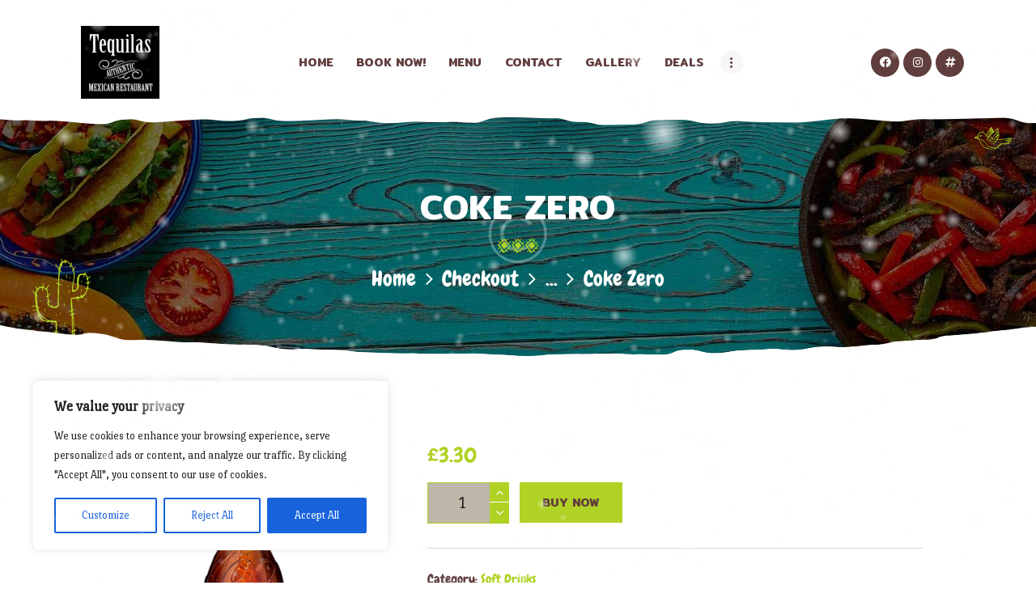

--- FILE ---
content_type: text/html; charset=UTF-8
request_url: https://tequilasrestaurant.co.uk/product/coke-zero/
body_size: 30763
content:
<!DOCTYPE html>
<html dir="ltr" lang="en-GB" prefix="og: https://ogp.me/ns#" class="no-js scheme_default">
<head>
			<meta charset="UTF-8">
		<meta name="viewport" content="width=device-width, initial-scale=1, maximum-scale=1">
		<meta name="format-detection" content="telephone=no">
		<link rel="profile" href="//gmpg.org/xfn/11">
		<link rel="pingback" href="https://tequilasrestaurant.co.uk/xmlrpc.php">
		<title>Coke Zero - Tequilas Mexican</title>
	<style>img:is([sizes="auto" i], [sizes^="auto," i]) { contain-intrinsic-size: 3000px 1500px }</style>
	
		<!-- All in One SEO 4.7.7.2 - aioseo.com -->
	<meta name="description" content="330ml" />
	<meta name="robots" content="max-image-preview:large" />
	<link rel="canonical" href="https://tequilasrestaurant.co.uk/product/coke-zero/" />
	<meta name="generator" content="All in One SEO (AIOSEO) 4.7.7.2" />
		<meta property="og:locale" content="en_GB" />
		<meta property="og:site_name" content="Tequilas Mexican - A simple restaurant with walls in bright colours, decorated with flags, framed art and a guitar." />
		<meta property="og:type" content="article" />
		<meta property="og:title" content="Coke Zero - Tequilas Mexican" />
		<meta property="og:description" content="330ml" />
		<meta property="og:url" content="https://tequilasrestaurant.co.uk/product/coke-zero/" />
		<meta property="article:published_time" content="2023-07-13T10:10:09+00:00" />
		<meta property="article:modified_time" content="2023-07-19T13:44:32+00:00" />
		<meta name="twitter:card" content="summary_large_image" />
		<meta name="twitter:title" content="Coke Zero - Tequilas Mexican" />
		<meta name="twitter:description" content="330ml" />
		<script type="application/ld+json" class="aioseo-schema">
			{"@context":"https:\/\/schema.org","@graph":[{"@type":"BreadcrumbList","@id":"https:\/\/tequilasrestaurant.co.uk\/product\/coke-zero\/#breadcrumblist","itemListElement":[{"@type":"ListItem","@id":"https:\/\/tequilasrestaurant.co.uk\/#listItem","position":1,"name":"Home","item":"https:\/\/tequilasrestaurant.co.uk\/","nextItem":{"@type":"ListItem","@id":"https:\/\/tequilasrestaurant.co.uk\/product\/coke-zero\/#listItem","name":"Coke Zero"}},{"@type":"ListItem","@id":"https:\/\/tequilasrestaurant.co.uk\/product\/coke-zero\/#listItem","position":2,"name":"Coke Zero","previousItem":{"@type":"ListItem","@id":"https:\/\/tequilasrestaurant.co.uk\/#listItem","name":"Home"}}]},{"@type":"ItemPage","@id":"https:\/\/tequilasrestaurant.co.uk\/product\/coke-zero\/#itempage","url":"https:\/\/tequilasrestaurant.co.uk\/product\/coke-zero\/","name":"Coke Zero - Tequilas Mexican","description":"330ml","inLanguage":"en-GB","isPartOf":{"@id":"https:\/\/tequilasrestaurant.co.uk\/#website"},"breadcrumb":{"@id":"https:\/\/tequilasrestaurant.co.uk\/product\/coke-zero\/#breadcrumblist"},"image":{"@type":"ImageObject","url":"https:\/\/tequilasrestaurant.co.uk\/wp-content\/uploads\/2023\/07\/Coke_Zero_Bottle_1__85726.png","@id":"https:\/\/tequilasrestaurant.co.uk\/product\/coke-zero\/#mainImage","width":961,"height":1280,"caption":"A simple restaurant with walls in bright colours. Mexican restaurant, food, tequilas, restaurant, tequilas restaurant, Lincoln, lincoln, restaurant in lincoln"},"primaryImageOfPage":{"@id":"https:\/\/tequilasrestaurant.co.uk\/product\/coke-zero\/#mainImage"},"datePublished":"2023-07-13T10:10:09+00:00","dateModified":"2023-07-19T13:44:32+00:00"},{"@type":"Organization","@id":"https:\/\/tequilasrestaurant.co.uk\/#organization","name":"Tequilas Mexican","description":"A simple restaurant with walls in bright colours, decorated with flags, framed art and a guitar.","url":"https:\/\/tequilasrestaurant.co.uk\/"},{"@type":"WebSite","@id":"https:\/\/tequilasrestaurant.co.uk\/#website","url":"https:\/\/tequilasrestaurant.co.uk\/","name":"Tequilas Mexican","description":"A simple restaurant with walls in bright colours, decorated with flags, framed art and a guitar.","inLanguage":"en-GB","publisher":{"@id":"https:\/\/tequilasrestaurant.co.uk\/#organization"}}]}
		</script>
		<!-- All in One SEO -->


            <script data-no-defer="1" data-ezscrex="false" data-cfasync="false" data-pagespeed-no-defer data-cookieconsent="ignore">
                var ctPublicFunctions = {"_ajax_nonce":"744f3165f0","_rest_nonce":"a8fa21b287","_ajax_url":"\/wp-admin\/admin-ajax.php","_rest_url":"https:\/\/tequilasrestaurant.co.uk\/wp-json\/","data__cookies_type":"none","data__ajax_type":"rest","data__bot_detector_enabled":"1","text__wait_for_decoding":"Decoding the contact data, let us a few seconds to finish. Anti-Spam by CleanTalk","cookiePrefix":"","wprocket_detected":false,"host_url":"tequilasrestaurant.co.uk"}
            </script>
        
            <script data-no-defer="1" data-ezscrex="false" data-cfasync="false" data-pagespeed-no-defer data-cookieconsent="ignore">
                var ctPublic = {"_ajax_nonce":"744f3165f0","settings__forms__check_internal":"0","settings__forms__check_external":"0","settings__forms__search_test":"1","settings__data__bot_detector_enabled":"1","settings__comments__form_decoration":"0","blog_home":"https:\/\/tequilasrestaurant.co.uk\/","pixel__setting":"3","pixel__enabled":true,"pixel__url":"https:\/\/moderate3-v4.cleantalk.org\/pixel\/5c250c1060376e8e8a5612d17b4777a3.gif","data__email_check_before_post":"1","data__email_check_exist_post":"0","data__cookies_type":"none","data__key_is_ok":true,"data__visible_fields_required":true,"wl_brandname":"Anti-Spam by CleanTalk","wl_brandname_short":"CleanTalk","ct_checkjs_key":"ec226e8b2d4c1559efa4d71ce3f61269e73563732698064d283a8ead7cbfe283","emailEncoderPassKey":"164f3d299dff556080a65b39be286a2f","bot_detector_forms_excluded":"W10=","advancedCacheExists":true,"varnishCacheExists":false,"wc_ajax_add_to_cart":true}
            </script>
        <link rel='dns-prefetch' href='//www.googletagmanager.com' />
<link rel='dns-prefetch' href='//www.fbgcdn.com' />
<link rel='dns-prefetch' href='//moderate.cleantalk.org' />
<link rel='dns-prefetch' href='//fonts.googleapis.com' />
<link rel="alternate" type="application/rss+xml" title="Tequilas Mexican &raquo; Feed" href="https://tequilasrestaurant.co.uk/feed/" />
<link rel="alternate" type="application/rss+xml" title="Tequilas Mexican &raquo; Comments Feed" href="https://tequilasrestaurant.co.uk/comments/feed/" />
<link rel="alternate" type="application/rss+xml" title="Tequilas Mexican &raquo; Coke Zero Comments Feed" href="https://tequilasrestaurant.co.uk/product/coke-zero/feed/" />
<meta property="og:image" content="https://tequilasrestaurant.co.uk/wp-content/uploads/2023/07/Coke_Zero_Bottle_1__85726.png"/>
<script type="text/javascript">
/* <![CDATA[ */
window._wpemojiSettings = {"baseUrl":"https:\/\/s.w.org\/images\/core\/emoji\/15.0.3\/72x72\/","ext":".png","svgUrl":"https:\/\/s.w.org\/images\/core\/emoji\/15.0.3\/svg\/","svgExt":".svg","source":{"concatemoji":"https:\/\/tequilasrestaurant.co.uk\/wp-includes\/js\/wp-emoji-release.min.js?ver=6.7.4"}};
/*! This file is auto-generated */
!function(i,n){var o,s,e;function c(e){try{var t={supportTests:e,timestamp:(new Date).valueOf()};sessionStorage.setItem(o,JSON.stringify(t))}catch(e){}}function p(e,t,n){e.clearRect(0,0,e.canvas.width,e.canvas.height),e.fillText(t,0,0);var t=new Uint32Array(e.getImageData(0,0,e.canvas.width,e.canvas.height).data),r=(e.clearRect(0,0,e.canvas.width,e.canvas.height),e.fillText(n,0,0),new Uint32Array(e.getImageData(0,0,e.canvas.width,e.canvas.height).data));return t.every(function(e,t){return e===r[t]})}function u(e,t,n){switch(t){case"flag":return n(e,"\ud83c\udff3\ufe0f\u200d\u26a7\ufe0f","\ud83c\udff3\ufe0f\u200b\u26a7\ufe0f")?!1:!n(e,"\ud83c\uddfa\ud83c\uddf3","\ud83c\uddfa\u200b\ud83c\uddf3")&&!n(e,"\ud83c\udff4\udb40\udc67\udb40\udc62\udb40\udc65\udb40\udc6e\udb40\udc67\udb40\udc7f","\ud83c\udff4\u200b\udb40\udc67\u200b\udb40\udc62\u200b\udb40\udc65\u200b\udb40\udc6e\u200b\udb40\udc67\u200b\udb40\udc7f");case"emoji":return!n(e,"\ud83d\udc26\u200d\u2b1b","\ud83d\udc26\u200b\u2b1b")}return!1}function f(e,t,n){var r="undefined"!=typeof WorkerGlobalScope&&self instanceof WorkerGlobalScope?new OffscreenCanvas(300,150):i.createElement("canvas"),a=r.getContext("2d",{willReadFrequently:!0}),o=(a.textBaseline="top",a.font="600 32px Arial",{});return e.forEach(function(e){o[e]=t(a,e,n)}),o}function t(e){var t=i.createElement("script");t.src=e,t.defer=!0,i.head.appendChild(t)}"undefined"!=typeof Promise&&(o="wpEmojiSettingsSupports",s=["flag","emoji"],n.supports={everything:!0,everythingExceptFlag:!0},e=new Promise(function(e){i.addEventListener("DOMContentLoaded",e,{once:!0})}),new Promise(function(t){var n=function(){try{var e=JSON.parse(sessionStorage.getItem(o));if("object"==typeof e&&"number"==typeof e.timestamp&&(new Date).valueOf()<e.timestamp+604800&&"object"==typeof e.supportTests)return e.supportTests}catch(e){}return null}();if(!n){if("undefined"!=typeof Worker&&"undefined"!=typeof OffscreenCanvas&&"undefined"!=typeof URL&&URL.createObjectURL&&"undefined"!=typeof Blob)try{var e="postMessage("+f.toString()+"("+[JSON.stringify(s),u.toString(),p.toString()].join(",")+"));",r=new Blob([e],{type:"text/javascript"}),a=new Worker(URL.createObjectURL(r),{name:"wpTestEmojiSupports"});return void(a.onmessage=function(e){c(n=e.data),a.terminate(),t(n)})}catch(e){}c(n=f(s,u,p))}t(n)}).then(function(e){for(var t in e)n.supports[t]=e[t],n.supports.everything=n.supports.everything&&n.supports[t],"flag"!==t&&(n.supports.everythingExceptFlag=n.supports.everythingExceptFlag&&n.supports[t]);n.supports.everythingExceptFlag=n.supports.everythingExceptFlag&&!n.supports.flag,n.DOMReady=!1,n.readyCallback=function(){n.DOMReady=!0}}).then(function(){return e}).then(function(){var e;n.supports.everything||(n.readyCallback(),(e=n.source||{}).concatemoji?t(e.concatemoji):e.wpemoji&&e.twemoji&&(t(e.twemoji),t(e.wpemoji)))}))}((window,document),window._wpemojiSettings);
/* ]]> */
</script>
<link property="stylesheet" rel='stylesheet' id='vc_extensions_cqbundle_adminicon-css' href='https://tequilasrestaurant.co.uk/wp-content/plugins/vc-extensions-bundle/css/admin_icon.css?ver=6.7.4' type='text/css' media='all' />
<link property="stylesheet" rel='stylesheet' id='sbi_styles-css' href='https://tequilasrestaurant.co.uk/wp-content/plugins/instagram-feed/css/sbi-styles.min.css?ver=6.6.1' type='text/css' media='all' />
<link property="stylesheet" rel='stylesheet' id='layerslider-css' href='https://tequilasrestaurant.co.uk/wp-content/plugins/LayerSlider/assets/static/layerslider/css/layerslider.css?ver=7.7.6' type='text/css' media='all' />
<style id='wp-emoji-styles-inline-css' type='text/css'>

	img.wp-smiley, img.emoji {
		display: inline !important;
		border: none !important;
		box-shadow: none !important;
		height: 1em !important;
		width: 1em !important;
		margin: 0 0.07em !important;
		vertical-align: -0.1em !important;
		background: none !important;
		padding: 0 !important;
	}
</style>
<link property="stylesheet" rel='stylesheet' id='wp-block-library-css' href='https://tequilasrestaurant.co.uk/wp-includes/css/dist/block-library/style.min.css?ver=6.7.4' type='text/css' media='all' />
<link property="stylesheet" rel='stylesheet' id='online-css-css' href='https://www.fbgcdn.com/embedder/css/order-online.css?ver=6.7.4' type='text/css' media='all' />
<style id='classic-theme-styles-inline-css' type='text/css'>
/*! This file is auto-generated */
.wp-block-button__link{color:#fff;background-color:#32373c;border-radius:9999px;box-shadow:none;text-decoration:none;padding:calc(.667em + 2px) calc(1.333em + 2px);font-size:1.125em}.wp-block-file__button{background:#32373c;color:#fff;text-decoration:none}
</style>
<style id='global-styles-inline-css' type='text/css'>
:root{--wp--preset--aspect-ratio--square: 1;--wp--preset--aspect-ratio--4-3: 4/3;--wp--preset--aspect-ratio--3-4: 3/4;--wp--preset--aspect-ratio--3-2: 3/2;--wp--preset--aspect-ratio--2-3: 2/3;--wp--preset--aspect-ratio--16-9: 16/9;--wp--preset--aspect-ratio--9-16: 9/16;--wp--preset--color--black: #000000;--wp--preset--color--cyan-bluish-gray: #abb8c3;--wp--preset--color--white: #ffffff;--wp--preset--color--pale-pink: #f78da7;--wp--preset--color--vivid-red: #cf2e2e;--wp--preset--color--luminous-vivid-orange: #ff6900;--wp--preset--color--luminous-vivid-amber: #fcb900;--wp--preset--color--light-green-cyan: #7bdcb5;--wp--preset--color--vivid-green-cyan: #00d084;--wp--preset--color--pale-cyan-blue: #8ed1fc;--wp--preset--color--vivid-cyan-blue: #0693e3;--wp--preset--color--vivid-purple: #9b51e0;--wp--preset--gradient--vivid-cyan-blue-to-vivid-purple: linear-gradient(135deg,rgba(6,147,227,1) 0%,rgb(155,81,224) 100%);--wp--preset--gradient--light-green-cyan-to-vivid-green-cyan: linear-gradient(135deg,rgb(122,220,180) 0%,rgb(0,208,130) 100%);--wp--preset--gradient--luminous-vivid-amber-to-luminous-vivid-orange: linear-gradient(135deg,rgba(252,185,0,1) 0%,rgba(255,105,0,1) 100%);--wp--preset--gradient--luminous-vivid-orange-to-vivid-red: linear-gradient(135deg,rgba(255,105,0,1) 0%,rgb(207,46,46) 100%);--wp--preset--gradient--very-light-gray-to-cyan-bluish-gray: linear-gradient(135deg,rgb(238,238,238) 0%,rgb(169,184,195) 100%);--wp--preset--gradient--cool-to-warm-spectrum: linear-gradient(135deg,rgb(74,234,220) 0%,rgb(151,120,209) 20%,rgb(207,42,186) 40%,rgb(238,44,130) 60%,rgb(251,105,98) 80%,rgb(254,248,76) 100%);--wp--preset--gradient--blush-light-purple: linear-gradient(135deg,rgb(255,206,236) 0%,rgb(152,150,240) 100%);--wp--preset--gradient--blush-bordeaux: linear-gradient(135deg,rgb(254,205,165) 0%,rgb(254,45,45) 50%,rgb(107,0,62) 100%);--wp--preset--gradient--luminous-dusk: linear-gradient(135deg,rgb(255,203,112) 0%,rgb(199,81,192) 50%,rgb(65,88,208) 100%);--wp--preset--gradient--pale-ocean: linear-gradient(135deg,rgb(255,245,203) 0%,rgb(182,227,212) 50%,rgb(51,167,181) 100%);--wp--preset--gradient--electric-grass: linear-gradient(135deg,rgb(202,248,128) 0%,rgb(113,206,126) 100%);--wp--preset--gradient--midnight: linear-gradient(135deg,rgb(2,3,129) 0%,rgb(40,116,252) 100%);--wp--preset--font-size--small: 13px;--wp--preset--font-size--medium: 20px;--wp--preset--font-size--large: 36px;--wp--preset--font-size--x-large: 42px;--wp--preset--font-family--inter: "Inter", sans-serif;--wp--preset--font-family--cardo: Cardo;--wp--preset--spacing--20: 0.44rem;--wp--preset--spacing--30: 0.67rem;--wp--preset--spacing--40: 1rem;--wp--preset--spacing--50: 1.5rem;--wp--preset--spacing--60: 2.25rem;--wp--preset--spacing--70: 3.38rem;--wp--preset--spacing--80: 5.06rem;--wp--preset--shadow--natural: 6px 6px 9px rgba(0, 0, 0, 0.2);--wp--preset--shadow--deep: 12px 12px 50px rgba(0, 0, 0, 0.4);--wp--preset--shadow--sharp: 6px 6px 0px rgba(0, 0, 0, 0.2);--wp--preset--shadow--outlined: 6px 6px 0px -3px rgba(255, 255, 255, 1), 6px 6px rgba(0, 0, 0, 1);--wp--preset--shadow--crisp: 6px 6px 0px rgba(0, 0, 0, 1);}:where(.is-layout-flex){gap: 0.5em;}:where(.is-layout-grid){gap: 0.5em;}body .is-layout-flex{display: flex;}.is-layout-flex{flex-wrap: wrap;align-items: center;}.is-layout-flex > :is(*, div){margin: 0;}body .is-layout-grid{display: grid;}.is-layout-grid > :is(*, div){margin: 0;}:where(.wp-block-columns.is-layout-flex){gap: 2em;}:where(.wp-block-columns.is-layout-grid){gap: 2em;}:where(.wp-block-post-template.is-layout-flex){gap: 1.25em;}:where(.wp-block-post-template.is-layout-grid){gap: 1.25em;}.has-black-color{color: var(--wp--preset--color--black) !important;}.has-cyan-bluish-gray-color{color: var(--wp--preset--color--cyan-bluish-gray) !important;}.has-white-color{color: var(--wp--preset--color--white) !important;}.has-pale-pink-color{color: var(--wp--preset--color--pale-pink) !important;}.has-vivid-red-color{color: var(--wp--preset--color--vivid-red) !important;}.has-luminous-vivid-orange-color{color: var(--wp--preset--color--luminous-vivid-orange) !important;}.has-luminous-vivid-amber-color{color: var(--wp--preset--color--luminous-vivid-amber) !important;}.has-light-green-cyan-color{color: var(--wp--preset--color--light-green-cyan) !important;}.has-vivid-green-cyan-color{color: var(--wp--preset--color--vivid-green-cyan) !important;}.has-pale-cyan-blue-color{color: var(--wp--preset--color--pale-cyan-blue) !important;}.has-vivid-cyan-blue-color{color: var(--wp--preset--color--vivid-cyan-blue) !important;}.has-vivid-purple-color{color: var(--wp--preset--color--vivid-purple) !important;}.has-black-background-color{background-color: var(--wp--preset--color--black) !important;}.has-cyan-bluish-gray-background-color{background-color: var(--wp--preset--color--cyan-bluish-gray) !important;}.has-white-background-color{background-color: var(--wp--preset--color--white) !important;}.has-pale-pink-background-color{background-color: var(--wp--preset--color--pale-pink) !important;}.has-vivid-red-background-color{background-color: var(--wp--preset--color--vivid-red) !important;}.has-luminous-vivid-orange-background-color{background-color: var(--wp--preset--color--luminous-vivid-orange) !important;}.has-luminous-vivid-amber-background-color{background-color: var(--wp--preset--color--luminous-vivid-amber) !important;}.has-light-green-cyan-background-color{background-color: var(--wp--preset--color--light-green-cyan) !important;}.has-vivid-green-cyan-background-color{background-color: var(--wp--preset--color--vivid-green-cyan) !important;}.has-pale-cyan-blue-background-color{background-color: var(--wp--preset--color--pale-cyan-blue) !important;}.has-vivid-cyan-blue-background-color{background-color: var(--wp--preset--color--vivid-cyan-blue) !important;}.has-vivid-purple-background-color{background-color: var(--wp--preset--color--vivid-purple) !important;}.has-black-border-color{border-color: var(--wp--preset--color--black) !important;}.has-cyan-bluish-gray-border-color{border-color: var(--wp--preset--color--cyan-bluish-gray) !important;}.has-white-border-color{border-color: var(--wp--preset--color--white) !important;}.has-pale-pink-border-color{border-color: var(--wp--preset--color--pale-pink) !important;}.has-vivid-red-border-color{border-color: var(--wp--preset--color--vivid-red) !important;}.has-luminous-vivid-orange-border-color{border-color: var(--wp--preset--color--luminous-vivid-orange) !important;}.has-luminous-vivid-amber-border-color{border-color: var(--wp--preset--color--luminous-vivid-amber) !important;}.has-light-green-cyan-border-color{border-color: var(--wp--preset--color--light-green-cyan) !important;}.has-vivid-green-cyan-border-color{border-color: var(--wp--preset--color--vivid-green-cyan) !important;}.has-pale-cyan-blue-border-color{border-color: var(--wp--preset--color--pale-cyan-blue) !important;}.has-vivid-cyan-blue-border-color{border-color: var(--wp--preset--color--vivid-cyan-blue) !important;}.has-vivid-purple-border-color{border-color: var(--wp--preset--color--vivid-purple) !important;}.has-vivid-cyan-blue-to-vivid-purple-gradient-background{background: var(--wp--preset--gradient--vivid-cyan-blue-to-vivid-purple) !important;}.has-light-green-cyan-to-vivid-green-cyan-gradient-background{background: var(--wp--preset--gradient--light-green-cyan-to-vivid-green-cyan) !important;}.has-luminous-vivid-amber-to-luminous-vivid-orange-gradient-background{background: var(--wp--preset--gradient--luminous-vivid-amber-to-luminous-vivid-orange) !important;}.has-luminous-vivid-orange-to-vivid-red-gradient-background{background: var(--wp--preset--gradient--luminous-vivid-orange-to-vivid-red) !important;}.has-very-light-gray-to-cyan-bluish-gray-gradient-background{background: var(--wp--preset--gradient--very-light-gray-to-cyan-bluish-gray) !important;}.has-cool-to-warm-spectrum-gradient-background{background: var(--wp--preset--gradient--cool-to-warm-spectrum) !important;}.has-blush-light-purple-gradient-background{background: var(--wp--preset--gradient--blush-light-purple) !important;}.has-blush-bordeaux-gradient-background{background: var(--wp--preset--gradient--blush-bordeaux) !important;}.has-luminous-dusk-gradient-background{background: var(--wp--preset--gradient--luminous-dusk) !important;}.has-pale-ocean-gradient-background{background: var(--wp--preset--gradient--pale-ocean) !important;}.has-electric-grass-gradient-background{background: var(--wp--preset--gradient--electric-grass) !important;}.has-midnight-gradient-background{background: var(--wp--preset--gradient--midnight) !important;}.has-small-font-size{font-size: var(--wp--preset--font-size--small) !important;}.has-medium-font-size{font-size: var(--wp--preset--font-size--medium) !important;}.has-large-font-size{font-size: var(--wp--preset--font-size--large) !important;}.has-x-large-font-size{font-size: var(--wp--preset--font-size--x-large) !important;}
:where(.wp-block-post-template.is-layout-flex){gap: 1.25em;}:where(.wp-block-post-template.is-layout-grid){gap: 1.25em;}
:where(.wp-block-columns.is-layout-flex){gap: 2em;}:where(.wp-block-columns.is-layout-grid){gap: 2em;}
:root :where(.wp-block-pullquote){font-size: 1.5em;line-height: 1.6;}
</style>
<link property="stylesheet" rel='stylesheet' id='ct_public_css-css' href='https://tequilasrestaurant.co.uk/wp-content/plugins/cleantalk-spam-protect/css/cleantalk-public.min.css?ver=6.47' type='text/css' media='all' />
<link property="stylesheet" rel='stylesheet' id='ct_email_decoder_css-css' href='https://tequilasrestaurant.co.uk/wp-content/plugins/cleantalk-spam-protect/css/cleantalk-email-decoder.min.css?ver=6.47' type='text/css' media='all' />
<link property="stylesheet" rel='stylesheet' id='contact-form-7-css' href='https://tequilasrestaurant.co.uk/wp-content/plugins/contact-form-7/includes/css/styles.css?ver=6.0.2' type='text/css' media='all' />
<link property="stylesheet" rel='stylesheet' id='esg-plugin-settings-css' href='https://tequilasrestaurant.co.uk/wp-content/plugins/essential-grid/public/assets/css/settings.css?ver=3.0.17.1' type='text/css' media='all' />
<link property="stylesheet" rel='stylesheet' id='tp-fontello-css' href='https://tequilasrestaurant.co.uk/wp-content/plugins/essential-grid/public/assets/font/fontello/css/fontello.css?ver=3.0.17.1' type='text/css' media='all' />
<link property="stylesheet" rel='stylesheet' id='trx_addons-icons-css' href='https://tequilasrestaurant.co.uk/wp-content/plugins/trx_addons/css/font-icons/css/trx_addons_icons-embedded.css?ver=6.7.4' type='text/css' media='all' />
<link property="stylesheet" rel='stylesheet' id='swiperslider-css' href='https://tequilasrestaurant.co.uk/wp-content/plugins/trx_addons/js/swiper/swiper.css' type='text/css' media='all' />
<link property="stylesheet" rel='stylesheet' id='magnific-popup-css' href='https://tequilasrestaurant.co.uk/wp-content/plugins/trx_addons/js/magnific/magnific-popup.css' type='text/css' media='all' />
<link property="stylesheet" rel='stylesheet' id='trx_addons-css' href='https://tequilasrestaurant.co.uk/wp-content/plugins/trx_addons/css/trx_addons.css' type='text/css' media='all' />
<link property="stylesheet" rel='stylesheet' id='trx_addons-animation-css' href='https://tequilasrestaurant.co.uk/wp-content/plugins/trx_addons/css/trx_addons.animation.css?ver=6.7.4' type='text/css' media='all' />
<link property="stylesheet" rel='stylesheet' id='trx_socials-icons-css' href='https://tequilasrestaurant.co.uk/wp-content/plugins/trx_socials/assets/css/font_icons/css/trx_socials_icons.css' type='text/css' media='all' />
<link property="stylesheet" rel='stylesheet' id='trx_socials-widget_instagram-css' href='https://tequilasrestaurant.co.uk/wp-content/plugins/trx_socials/widgets/instagram/instagram.css' type='text/css' media='all' />
<link property="stylesheet" rel='stylesheet' id='SFSImainCss-css' href='https://tequilasrestaurant.co.uk/wp-content/plugins/ultimate-social-media-icons/css/sfsi-style.css?ver=2.9.4' type='text/css' media='all' />
<link property="stylesheet" rel='stylesheet' id='woocommerce-layout-css' href='https://tequilasrestaurant.co.uk/wp-content/plugins/woocommerce/assets/css/woocommerce-layout.css?ver=9.5.3' type='text/css' media='all' />
<link property="stylesheet" rel='stylesheet' id='woocommerce-smallscreen-css' href='https://tequilasrestaurant.co.uk/wp-content/plugins/woocommerce/assets/css/woocommerce-smallscreen.css?ver=9.5.3' type='text/css' media='only screen and (max-width: 768px)' />
<link property="stylesheet" rel='stylesheet' id='woocommerce-general-css' href='https://tequilasrestaurant.co.uk/wp-content/plugins/woocommerce/assets/css/woocommerce.css?ver=9.5.3' type='text/css' media='all' />
<style id='woocommerce-inline-inline-css' type='text/css'>
.woocommerce form .form-row .required { visibility: visible; }
</style>
<link property="stylesheet" rel='stylesheet' id='jquery-ui-smoothness-css' href='https://tequilasrestaurant.co.uk/wp-content/plugins/contact-form-7/includes/js/jquery-ui/themes/smoothness/jquery-ui.min.css?ver=1.12.1' type='text/css' media='screen' />
<link property="stylesheet" rel='stylesheet' id='gustavo-font-google_fonts-css' href='https://fonts.googleapis.com/css?family=Port+Lligat+Slab%3A400%7CChewy%3A400%7CMitr%3A400%2C600%7CShrikhand%3A400&#038;subset=latin%2Clatin-ext&#038;ver=6.7.4' type='text/css' media='all' />
<link property="stylesheet" rel='stylesheet' id='fontello-style-css' href='https://tequilasrestaurant.co.uk/wp-content/themes/gustavo/css/fontello/css/fontello-embedded.css?ver=6.7.4' type='text/css' media='all' />
<link property="stylesheet" rel='stylesheet' id='gustavo-styles-css' href='https://tequilasrestaurant.co.uk/wp-content/themes/gustavo/css/__styles.css?ver=6.7.4' type='text/css' media='all' />
<link property="stylesheet" rel='stylesheet' id='gustavo-main-css' href='https://tequilasrestaurant.co.uk/wp-content/themes/gustavo/style.css' type='text/css' media='all' />
<style id='gustavo-main-inline-css' type='text/css'>
.post-navigation .nav-previous a .nav-arrow { background-image: url(https://tequilasrestaurant.co.uk/wp-content/uploads/2023/07/Coca-Cola-Bottle-370x208.jpg); }.post-navigation .nav-next a .nav-arrow { background-image: url(https://tequilasrestaurant.co.uk/wp-content/uploads/2023/07/still-and-sparkling-water-600x338-1-370x208.jpg); }
</style>
<link property="stylesheet" rel='stylesheet' id='gustavo-colors-css' href='https://tequilasrestaurant.co.uk/wp-content/themes/gustavo/css/__colors.css?ver=6.7.4' type='text/css' media='all' />
<link property="stylesheet" rel='stylesheet' id='mediaelement-css' href='https://tequilasrestaurant.co.uk/wp-includes/js/mediaelement/mediaelementplayer-legacy.min.css?ver=4.2.17' type='text/css' media='all' />
<link property="stylesheet" rel='stylesheet' id='wp-mediaelement-css' href='https://tequilasrestaurant.co.uk/wp-includes/js/mediaelement/wp-mediaelement.min.css?ver=6.7.4' type='text/css' media='all' />
<link property="stylesheet" rel='stylesheet' id='gustavo-responsive-css' href='https://tequilasrestaurant.co.uk/wp-content/themes/gustavo/css/responsive.css?ver=6.7.4' type='text/css' media='all' />
<link property="stylesheet" rel='stylesheet' id='restaurant_system_public_style-css' href='https://tequilasrestaurant.co.uk/wp-content/plugins/menu-ordering-reservations/assets/css/public-style.css?ver=2.4.4' type='text/css' media='all' />
<script type="text/javascript" id="woocommerce-google-analytics-integration-gtag-js-after">
/* <![CDATA[ */
/* Google Analytics for WooCommerce (gtag.js) */
					window.dataLayer = window.dataLayer || [];
					function gtag(){dataLayer.push(arguments);}
					// Set up default consent state.
					for ( const mode of [{"analytics_storage":"denied","ad_storage":"denied","ad_user_data":"denied","ad_personalization":"denied","region":["AT","BE","BG","HR","CY","CZ","DK","EE","FI","FR","DE","GR","HU","IS","IE","IT","LV","LI","LT","LU","MT","NL","NO","PL","PT","RO","SK","SI","ES","SE","GB","CH"]}] || [] ) {
						gtag( "consent", "default", { "wait_for_update": 500, ...mode } );
					}
					gtag("js", new Date());
					gtag("set", "developer_id.dOGY3NW", true);
					gtag("config", "G-NCDDYW8DM9", {"track_404":true,"allow_google_signals":true,"logged_in":false,"linker":{"domains":[],"allow_incoming":false},"custom_map":{"dimension1":"logged_in"}});
/* ]]> */
</script>
<script type="text/javascript" id="cookie-law-info-js-extra">
/* <![CDATA[ */
var _ckyConfig = {"_ipData":[],"_assetsURL":"https:\/\/tequilasrestaurant.co.uk\/wp-content\/plugins\/cookie-law-info\/lite\/frontend\/images\/","_publicURL":"https:\/\/tequilasrestaurant.co.uk","_expiry":"365","_categories":[{"name":"Necessary","slug":"necessary","isNecessary":true,"ccpaDoNotSell":true,"cookies":[],"active":true,"defaultConsent":{"gdpr":true,"ccpa":true}},{"name":"Functional","slug":"functional","isNecessary":false,"ccpaDoNotSell":true,"cookies":[],"active":true,"defaultConsent":{"gdpr":false,"ccpa":false}},{"name":"Analytics","slug":"analytics","isNecessary":false,"ccpaDoNotSell":true,"cookies":[],"active":true,"defaultConsent":{"gdpr":false,"ccpa":false}},{"name":"Performance","slug":"performance","isNecessary":false,"ccpaDoNotSell":true,"cookies":[],"active":true,"defaultConsent":{"gdpr":false,"ccpa":false}},{"name":"Advertisement","slug":"advertisement","isNecessary":false,"ccpaDoNotSell":true,"cookies":[],"active":true,"defaultConsent":{"gdpr":false,"ccpa":false}}],"_activeLaw":"gdpr","_rootDomain":"","_block":"1","_showBanner":"1","_bannerConfig":{"settings":{"type":"box","preferenceCenterType":"popup","position":"bottom-left","applicableLaw":"gdpr"},"behaviours":{"reloadBannerOnAccept":false,"loadAnalyticsByDefault":false,"animations":{"onLoad":"animate","onHide":"sticky"}},"config":{"revisitConsent":{"status":true,"tag":"revisit-consent","position":"bottom-left","meta":{"url":"#"},"styles":{"background-color":"#0056A7"},"elements":{"title":{"type":"text","tag":"revisit-consent-title","status":true,"styles":{"color":"#0056a7"}}}},"preferenceCenter":{"toggle":{"status":true,"tag":"detail-category-toggle","type":"toggle","states":{"active":{"styles":{"background-color":"#1863DC"}},"inactive":{"styles":{"background-color":"#D0D5D2"}}}}},"categoryPreview":{"status":false,"toggle":{"status":true,"tag":"detail-category-preview-toggle","type":"toggle","states":{"active":{"styles":{"background-color":"#1863DC"}},"inactive":{"styles":{"background-color":"#D0D5D2"}}}}},"videoPlaceholder":{"status":true,"styles":{"background-color":"#000000","border-color":"#000000","color":"#ffffff"}},"readMore":{"status":false,"tag":"readmore-button","type":"link","meta":{"noFollow":true,"newTab":true},"styles":{"color":"#1863DC","background-color":"transparent","border-color":"transparent"}},"auditTable":{"status":true},"optOption":{"status":true,"toggle":{"status":true,"tag":"optout-option-toggle","type":"toggle","states":{"active":{"styles":{"background-color":"#1863dc"}},"inactive":{"styles":{"background-color":"#FFFFFF"}}}}}}},"_version":"3.2.8","_logConsent":"1","_tags":[{"tag":"accept-button","styles":{"color":"#FFFFFF","background-color":"#1863DC","border-color":"#1863DC"}},{"tag":"reject-button","styles":{"color":"#1863DC","background-color":"transparent","border-color":"#1863DC"}},{"tag":"settings-button","styles":{"color":"#1863DC","background-color":"transparent","border-color":"#1863DC"}},{"tag":"readmore-button","styles":{"color":"#1863DC","background-color":"transparent","border-color":"transparent"}},{"tag":"donotsell-button","styles":{"color":"#1863DC","background-color":"transparent","border-color":"transparent"}},{"tag":"accept-button","styles":{"color":"#FFFFFF","background-color":"#1863DC","border-color":"#1863DC"}},{"tag":"revisit-consent","styles":{"background-color":"#0056A7"}}],"_shortCodes":[{"key":"cky_readmore","content":"<a href=\"#\" class=\"cky-policy\" aria-label=\"Cookie Policy\" target=\"_blank\" rel=\"noopener\" data-cky-tag=\"readmore-button\">Cookie Policy<\/a>","tag":"readmore-button","status":false,"attributes":{"rel":"nofollow","target":"_blank"}},{"key":"cky_show_desc","content":"<button class=\"cky-show-desc-btn\" data-cky-tag=\"show-desc-button\" aria-label=\"Show more\">Show more<\/button>","tag":"show-desc-button","status":true,"attributes":[]},{"key":"cky_hide_desc","content":"<button class=\"cky-show-desc-btn\" data-cky-tag=\"hide-desc-button\" aria-label=\"Show less\">Show less<\/button>","tag":"hide-desc-button","status":true,"attributes":[]},{"key":"cky_category_toggle_label","content":"[cky_{{status}}_category_label] [cky_preference_{{category_slug}}_title]","tag":"","status":true,"attributes":[]},{"key":"cky_enable_category_label","content":"Enable","tag":"","status":true,"attributes":[]},{"key":"cky_disable_category_label","content":"Disable","tag":"","status":true,"attributes":[]},{"key":"cky_video_placeholder","content":"<div class=\"video-placeholder-normal\" data-cky-tag=\"video-placeholder\" id=\"[UNIQUEID]\"><p class=\"video-placeholder-text-normal\" data-cky-tag=\"placeholder-title\">Please accept cookies to access this content<\/p><\/div>","tag":"","status":true,"attributes":[]},{"key":"cky_enable_optout_label","content":"Enable","tag":"","status":true,"attributes":[]},{"key":"cky_disable_optout_label","content":"Disable","tag":"","status":true,"attributes":[]},{"key":"cky_optout_toggle_label","content":"[cky_{{status}}_optout_label] [cky_optout_option_title]","tag":"","status":true,"attributes":[]},{"key":"cky_optout_option_title","content":"Do Not Sell or Share My Personal Information","tag":"","status":true,"attributes":[]},{"key":"cky_optout_close_label","content":"Close","tag":"","status":true,"attributes":[]}],"_rtl":"","_language":"en","_providersToBlock":[]};
var _ckyStyles = {"css":".cky-overlay{background: #000000; opacity: 0.4; position: fixed; top: 0; left: 0; width: 100%; height: 100%; z-index: 99999999;}.cky-hide{display: none;}.cky-btn-revisit-wrapper{display: flex; align-items: center; justify-content: center; background: #0056a7; width: 45px; height: 45px; border-radius: 50%; position: fixed; z-index: 999999; cursor: pointer;}.cky-revisit-bottom-left{bottom: 15px; left: 15px;}.cky-revisit-bottom-right{bottom: 15px; right: 15px;}.cky-btn-revisit-wrapper .cky-btn-revisit{display: flex; align-items: center; justify-content: center; background: none; border: none; cursor: pointer; position: relative; margin: 0; padding: 0;}.cky-btn-revisit-wrapper .cky-btn-revisit img{max-width: fit-content; margin: 0; height: 30px; width: 30px;}.cky-revisit-bottom-left:hover::before{content: attr(data-tooltip); position: absolute; background: #4e4b66; color: #ffffff; left: calc(100% + 7px); font-size: 12px; line-height: 16px; width: max-content; padding: 4px 8px; border-radius: 4px;}.cky-revisit-bottom-left:hover::after{position: absolute; content: \"\"; border: 5px solid transparent; left: calc(100% + 2px); border-left-width: 0; border-right-color: #4e4b66;}.cky-revisit-bottom-right:hover::before{content: attr(data-tooltip); position: absolute; background: #4e4b66; color: #ffffff; right: calc(100% + 7px); font-size: 12px; line-height: 16px; width: max-content; padding: 4px 8px; border-radius: 4px;}.cky-revisit-bottom-right:hover::after{position: absolute; content: \"\"; border: 5px solid transparent; right: calc(100% + 2px); border-right-width: 0; border-left-color: #4e4b66;}.cky-revisit-hide{display: none;}.cky-consent-container{position: fixed; width: 440px; box-sizing: border-box; z-index: 9999999; border-radius: 6px;}.cky-consent-container .cky-consent-bar{background: #ffffff; border: 1px solid; padding: 20px 26px; box-shadow: 0 -1px 10px 0 #acabab4d; border-radius: 6px;}.cky-box-bottom-left{bottom: 40px; left: 40px;}.cky-box-bottom-right{bottom: 40px; right: 40px;}.cky-box-top-left{top: 40px; left: 40px;}.cky-box-top-right{top: 40px; right: 40px;}.cky-custom-brand-logo-wrapper .cky-custom-brand-logo{width: 100px; height: auto; margin: 0 0 12px 0;}.cky-notice .cky-title{color: #212121; font-weight: 700; font-size: 18px; line-height: 24px; margin: 0 0 12px 0;}.cky-notice-des *,.cky-preference-content-wrapper *,.cky-accordion-header-des *,.cky-gpc-wrapper .cky-gpc-desc *{font-size: 14px;}.cky-notice-des{color: #212121; font-size: 14px; line-height: 24px; font-weight: 400;}.cky-notice-des img{height: 25px; width: 25px;}.cky-consent-bar .cky-notice-des p,.cky-gpc-wrapper .cky-gpc-desc p,.cky-preference-body-wrapper .cky-preference-content-wrapper p,.cky-accordion-header-wrapper .cky-accordion-header-des p,.cky-cookie-des-table li div:last-child p{color: inherit; margin-top: 0; overflow-wrap: break-word;}.cky-notice-des P:last-child,.cky-preference-content-wrapper p:last-child,.cky-cookie-des-table li div:last-child p:last-child,.cky-gpc-wrapper .cky-gpc-desc p:last-child{margin-bottom: 0;}.cky-notice-des a.cky-policy,.cky-notice-des button.cky-policy{font-size: 14px; color: #1863dc; white-space: nowrap; cursor: pointer; background: transparent; border: 1px solid; text-decoration: underline;}.cky-notice-des button.cky-policy{padding: 0;}.cky-notice-des a.cky-policy:focus-visible,.cky-notice-des button.cky-policy:focus-visible,.cky-preference-content-wrapper .cky-show-desc-btn:focus-visible,.cky-accordion-header .cky-accordion-btn:focus-visible,.cky-preference-header .cky-btn-close:focus-visible,.cky-switch input[type=\"checkbox\"]:focus-visible,.cky-footer-wrapper a:focus-visible,.cky-btn:focus-visible{outline: 2px solid #1863dc; outline-offset: 2px;}.cky-btn:focus:not(:focus-visible),.cky-accordion-header .cky-accordion-btn:focus:not(:focus-visible),.cky-preference-content-wrapper .cky-show-desc-btn:focus:not(:focus-visible),.cky-btn-revisit-wrapper .cky-btn-revisit:focus:not(:focus-visible),.cky-preference-header .cky-btn-close:focus:not(:focus-visible),.cky-consent-bar .cky-banner-btn-close:focus:not(:focus-visible){outline: 0;}button.cky-show-desc-btn:not(:hover):not(:active){color: #1863dc; background: transparent;}button.cky-accordion-btn:not(:hover):not(:active),button.cky-banner-btn-close:not(:hover):not(:active),button.cky-btn-revisit:not(:hover):not(:active),button.cky-btn-close:not(:hover):not(:active){background: transparent;}.cky-consent-bar button:hover,.cky-modal.cky-modal-open button:hover,.cky-consent-bar button:focus,.cky-modal.cky-modal-open button:focus{text-decoration: none;}.cky-notice-btn-wrapper{display: flex; justify-content: flex-start; align-items: center; flex-wrap: wrap; margin-top: 16px;}.cky-notice-btn-wrapper .cky-btn{text-shadow: none; box-shadow: none;}.cky-btn{flex: auto; max-width: 100%; font-size: 14px; font-family: inherit; line-height: 24px; padding: 8px; font-weight: 500; margin: 0 8px 0 0; border-radius: 2px; cursor: pointer; text-align: center; text-transform: none; min-height: 0;}.cky-btn:hover{opacity: 0.8;}.cky-btn-customize{color: #1863dc; background: transparent; border: 2px solid #1863dc;}.cky-btn-reject{color: #1863dc; background: transparent; border: 2px solid #1863dc;}.cky-btn-accept{background: #1863dc; color: #ffffff; border: 2px solid #1863dc;}.cky-btn:last-child{margin-right: 0;}@media (max-width: 576px){.cky-box-bottom-left{bottom: 0; left: 0;}.cky-box-bottom-right{bottom: 0; right: 0;}.cky-box-top-left{top: 0; left: 0;}.cky-box-top-right{top: 0; right: 0;}}@media (max-width: 440px){.cky-box-bottom-left, .cky-box-bottom-right, .cky-box-top-left, .cky-box-top-right{width: 100%; max-width: 100%;}.cky-consent-container .cky-consent-bar{padding: 20px 0;}.cky-custom-brand-logo-wrapper, .cky-notice .cky-title, .cky-notice-des, .cky-notice-btn-wrapper{padding: 0 24px;}.cky-notice-des{max-height: 40vh; overflow-y: scroll;}.cky-notice-btn-wrapper{flex-direction: column; margin-top: 0;}.cky-btn{width: 100%; margin: 10px 0 0 0;}.cky-notice-btn-wrapper .cky-btn-customize{order: 2;}.cky-notice-btn-wrapper .cky-btn-reject{order: 3;}.cky-notice-btn-wrapper .cky-btn-accept{order: 1; margin-top: 16px;}}@media (max-width: 352px){.cky-notice .cky-title{font-size: 16px;}.cky-notice-des *{font-size: 12px;}.cky-notice-des, .cky-btn{font-size: 12px;}}.cky-modal.cky-modal-open{display: flex; visibility: visible; -webkit-transform: translate(-50%, -50%); -moz-transform: translate(-50%, -50%); -ms-transform: translate(-50%, -50%); -o-transform: translate(-50%, -50%); transform: translate(-50%, -50%); top: 50%; left: 50%; transition: all 1s ease;}.cky-modal{box-shadow: 0 32px 68px rgba(0, 0, 0, 0.3); margin: 0 auto; position: fixed; max-width: 100%; background: #ffffff; top: 50%; box-sizing: border-box; border-radius: 6px; z-index: 999999999; color: #212121; -webkit-transform: translate(-50%, 100%); -moz-transform: translate(-50%, 100%); -ms-transform: translate(-50%, 100%); -o-transform: translate(-50%, 100%); transform: translate(-50%, 100%); visibility: hidden; transition: all 0s ease;}.cky-preference-center{max-height: 79vh; overflow: hidden; width: 845px; overflow: hidden; flex: 1 1 0; display: flex; flex-direction: column; border-radius: 6px;}.cky-preference-header{display: flex; align-items: center; justify-content: space-between; padding: 22px 24px; border-bottom: 1px solid;}.cky-preference-header .cky-preference-title{font-size: 18px; font-weight: 700; line-height: 24px;}.cky-preference-header .cky-btn-close{margin: 0; cursor: pointer; vertical-align: middle; padding: 0; background: none; border: none; width: auto; height: auto; min-height: 0; line-height: 0; text-shadow: none; box-shadow: none;}.cky-preference-header .cky-btn-close img{margin: 0; height: 10px; width: 10px;}.cky-preference-body-wrapper{padding: 0 24px; flex: 1; overflow: auto; box-sizing: border-box;}.cky-preference-content-wrapper,.cky-gpc-wrapper .cky-gpc-desc{font-size: 14px; line-height: 24px; font-weight: 400; padding: 12px 0;}.cky-preference-content-wrapper{border-bottom: 1px solid;}.cky-preference-content-wrapper img{height: 25px; width: 25px;}.cky-preference-content-wrapper .cky-show-desc-btn{font-size: 14px; font-family: inherit; color: #1863dc; text-decoration: none; line-height: 24px; padding: 0; margin: 0; white-space: nowrap; cursor: pointer; background: transparent; border-color: transparent; text-transform: none; min-height: 0; text-shadow: none; box-shadow: none;}.cky-accordion-wrapper{margin-bottom: 10px;}.cky-accordion{border-bottom: 1px solid;}.cky-accordion:last-child{border-bottom: none;}.cky-accordion .cky-accordion-item{display: flex; margin-top: 10px;}.cky-accordion .cky-accordion-body{display: none;}.cky-accordion.cky-accordion-active .cky-accordion-body{display: block; padding: 0 22px; margin-bottom: 16px;}.cky-accordion-header-wrapper{cursor: pointer; width: 100%;}.cky-accordion-item .cky-accordion-header{display: flex; justify-content: space-between; align-items: center;}.cky-accordion-header .cky-accordion-btn{font-size: 16px; font-family: inherit; color: #212121; line-height: 24px; background: none; border: none; font-weight: 700; padding: 0; margin: 0; cursor: pointer; text-transform: none; min-height: 0; text-shadow: none; box-shadow: none;}.cky-accordion-header .cky-always-active{color: #008000; font-weight: 600; line-height: 24px; font-size: 14px;}.cky-accordion-header-des{font-size: 14px; line-height: 24px; margin: 10px 0 16px 0;}.cky-accordion-chevron{margin-right: 22px; position: relative; cursor: pointer;}.cky-accordion-chevron-hide{display: none;}.cky-accordion .cky-accordion-chevron i::before{content: \"\"; position: absolute; border-right: 1.4px solid; border-bottom: 1.4px solid; border-color: inherit; height: 6px; width: 6px; -webkit-transform: rotate(-45deg); -moz-transform: rotate(-45deg); -ms-transform: rotate(-45deg); -o-transform: rotate(-45deg); transform: rotate(-45deg); transition: all 0.2s ease-in-out; top: 8px;}.cky-accordion.cky-accordion-active .cky-accordion-chevron i::before{-webkit-transform: rotate(45deg); -moz-transform: rotate(45deg); -ms-transform: rotate(45deg); -o-transform: rotate(45deg); transform: rotate(45deg);}.cky-audit-table{background: #f4f4f4; border-radius: 6px;}.cky-audit-table .cky-empty-cookies-text{color: inherit; font-size: 12px; line-height: 24px; margin: 0; padding: 10px;}.cky-audit-table .cky-cookie-des-table{font-size: 12px; line-height: 24px; font-weight: normal; padding: 15px 10px; border-bottom: 1px solid; border-bottom-color: inherit; margin: 0;}.cky-audit-table .cky-cookie-des-table:last-child{border-bottom: none;}.cky-audit-table .cky-cookie-des-table li{list-style-type: none; display: flex; padding: 3px 0;}.cky-audit-table .cky-cookie-des-table li:first-child{padding-top: 0;}.cky-cookie-des-table li div:first-child{width: 100px; font-weight: 600; word-break: break-word; word-wrap: break-word;}.cky-cookie-des-table li div:last-child{flex: 1; word-break: break-word; word-wrap: break-word; margin-left: 8px;}.cky-footer-shadow{display: block; width: 100%; height: 40px; background: linear-gradient(180deg, rgba(255, 255, 255, 0) 0%, #ffffff 100%); position: absolute; bottom: calc(100% - 1px);}.cky-footer-wrapper{position: relative;}.cky-prefrence-btn-wrapper{display: flex; flex-wrap: wrap; align-items: center; justify-content: center; padding: 22px 24px; border-top: 1px solid;}.cky-prefrence-btn-wrapper .cky-btn{flex: auto; max-width: 100%; text-shadow: none; box-shadow: none;}.cky-btn-preferences{color: #1863dc; background: transparent; border: 2px solid #1863dc;}.cky-preference-header,.cky-preference-body-wrapper,.cky-preference-content-wrapper,.cky-accordion-wrapper,.cky-accordion,.cky-accordion-wrapper,.cky-footer-wrapper,.cky-prefrence-btn-wrapper{border-color: inherit;}@media (max-width: 845px){.cky-modal{max-width: calc(100% - 16px);}}@media (max-width: 576px){.cky-modal{max-width: 100%;}.cky-preference-center{max-height: 100vh;}.cky-prefrence-btn-wrapper{flex-direction: column;}.cky-accordion.cky-accordion-active .cky-accordion-body{padding-right: 0;}.cky-prefrence-btn-wrapper .cky-btn{width: 100%; margin: 10px 0 0 0;}.cky-prefrence-btn-wrapper .cky-btn-reject{order: 3;}.cky-prefrence-btn-wrapper .cky-btn-accept{order: 1; margin-top: 0;}.cky-prefrence-btn-wrapper .cky-btn-preferences{order: 2;}}@media (max-width: 425px){.cky-accordion-chevron{margin-right: 15px;}.cky-notice-btn-wrapper{margin-top: 0;}.cky-accordion.cky-accordion-active .cky-accordion-body{padding: 0 15px;}}@media (max-width: 352px){.cky-preference-header .cky-preference-title{font-size: 16px;}.cky-preference-header{padding: 16px 24px;}.cky-preference-content-wrapper *, .cky-accordion-header-des *{font-size: 12px;}.cky-preference-content-wrapper, .cky-preference-content-wrapper .cky-show-more, .cky-accordion-header .cky-always-active, .cky-accordion-header-des, .cky-preference-content-wrapper .cky-show-desc-btn, .cky-notice-des a.cky-policy{font-size: 12px;}.cky-accordion-header .cky-accordion-btn{font-size: 14px;}}.cky-switch{display: flex;}.cky-switch input[type=\"checkbox\"]{position: relative; width: 44px; height: 24px; margin: 0; background: #d0d5d2; -webkit-appearance: none; border-radius: 50px; cursor: pointer; outline: 0; border: none; top: 0;}.cky-switch input[type=\"checkbox\"]:checked{background: #1863dc;}.cky-switch input[type=\"checkbox\"]:before{position: absolute; content: \"\"; height: 20px; width: 20px; left: 2px; bottom: 2px; border-radius: 50%; background-color: white; -webkit-transition: 0.4s; transition: 0.4s; margin: 0;}.cky-switch input[type=\"checkbox\"]:after{display: none;}.cky-switch input[type=\"checkbox\"]:checked:before{-webkit-transform: translateX(20px); -ms-transform: translateX(20px); transform: translateX(20px);}@media (max-width: 425px){.cky-switch input[type=\"checkbox\"]{width: 38px; height: 21px;}.cky-switch input[type=\"checkbox\"]:before{height: 17px; width: 17px;}.cky-switch input[type=\"checkbox\"]:checked:before{-webkit-transform: translateX(17px); -ms-transform: translateX(17px); transform: translateX(17px);}}.cky-consent-bar .cky-banner-btn-close{position: absolute; right: 9px; top: 5px; background: none; border: none; cursor: pointer; padding: 0; margin: 0; min-height: 0; line-height: 0; height: auto; width: auto; text-shadow: none; box-shadow: none;}.cky-consent-bar .cky-banner-btn-close img{height: 9px; width: 9px; margin: 0;}.cky-notice-group{font-size: 14px; line-height: 24px; font-weight: 400; color: #212121;}.cky-notice-btn-wrapper .cky-btn-do-not-sell{font-size: 14px; line-height: 24px; padding: 6px 0; margin: 0; font-weight: 500; background: none; border-radius: 2px; border: none; cursor: pointer; text-align: left; color: #1863dc; background: transparent; border-color: transparent; box-shadow: none; text-shadow: none;}.cky-consent-bar .cky-banner-btn-close:focus-visible,.cky-notice-btn-wrapper .cky-btn-do-not-sell:focus-visible,.cky-opt-out-btn-wrapper .cky-btn:focus-visible,.cky-opt-out-checkbox-wrapper input[type=\"checkbox\"].cky-opt-out-checkbox:focus-visible{outline: 2px solid #1863dc; outline-offset: 2px;}@media (max-width: 440px){.cky-consent-container{width: 100%;}}@media (max-width: 352px){.cky-notice-des a.cky-policy, .cky-notice-btn-wrapper .cky-btn-do-not-sell{font-size: 12px;}}.cky-opt-out-wrapper{padding: 12px 0;}.cky-opt-out-wrapper .cky-opt-out-checkbox-wrapper{display: flex; align-items: center;}.cky-opt-out-checkbox-wrapper .cky-opt-out-checkbox-label{font-size: 16px; font-weight: 700; line-height: 24px; margin: 0 0 0 12px; cursor: pointer;}.cky-opt-out-checkbox-wrapper input[type=\"checkbox\"].cky-opt-out-checkbox{background-color: #ffffff; border: 1px solid black; width: 20px; height: 18.5px; margin: 0; -webkit-appearance: none; position: relative; display: flex; align-items: center; justify-content: center; border-radius: 2px; cursor: pointer;}.cky-opt-out-checkbox-wrapper input[type=\"checkbox\"].cky-opt-out-checkbox:checked{background-color: #1863dc; border: none;}.cky-opt-out-checkbox-wrapper input[type=\"checkbox\"].cky-opt-out-checkbox:checked::after{left: 6px; bottom: 4px; width: 7px; height: 13px; border: solid #ffffff; border-width: 0 3px 3px 0; border-radius: 2px; -webkit-transform: rotate(45deg); -ms-transform: rotate(45deg); transform: rotate(45deg); content: \"\"; position: absolute; box-sizing: border-box;}.cky-opt-out-checkbox-wrapper.cky-disabled .cky-opt-out-checkbox-label,.cky-opt-out-checkbox-wrapper.cky-disabled input[type=\"checkbox\"].cky-opt-out-checkbox{cursor: no-drop;}.cky-gpc-wrapper{margin: 0 0 0 32px;}.cky-footer-wrapper .cky-opt-out-btn-wrapper{display: flex; flex-wrap: wrap; align-items: center; justify-content: center; padding: 22px 24px;}.cky-opt-out-btn-wrapper .cky-btn{flex: auto; max-width: 100%; text-shadow: none; box-shadow: none;}.cky-opt-out-btn-wrapper .cky-btn-cancel{border: 1px solid #dedfe0; background: transparent; color: #858585;}.cky-opt-out-btn-wrapper .cky-btn-confirm{background: #1863dc; color: #ffffff; border: 1px solid #1863dc;}@media (max-width: 352px){.cky-opt-out-checkbox-wrapper .cky-opt-out-checkbox-label{font-size: 14px;}.cky-gpc-wrapper .cky-gpc-desc, .cky-gpc-wrapper .cky-gpc-desc *{font-size: 12px;}.cky-opt-out-checkbox-wrapper input[type=\"checkbox\"].cky-opt-out-checkbox{width: 16px; height: 16px;}.cky-opt-out-checkbox-wrapper input[type=\"checkbox\"].cky-opt-out-checkbox:checked::after{left: 5px; bottom: 4px; width: 3px; height: 9px;}.cky-gpc-wrapper{margin: 0 0 0 28px;}}.video-placeholder-youtube{background-size: 100% 100%; background-position: center; background-repeat: no-repeat; background-color: #b2b0b059; position: relative; display: flex; align-items: center; justify-content: center; max-width: 100%;}.video-placeholder-text-youtube{text-align: center; align-items: center; padding: 10px 16px; background-color: #000000cc; color: #ffffff; border: 1px solid; border-radius: 2px; cursor: pointer;}.video-placeholder-normal{background-image: url(\"\/wp-content\/plugins\/cookie-law-info\/lite\/frontend\/images\/placeholder.svg\"); background-size: 80px; background-position: center; background-repeat: no-repeat; background-color: #b2b0b059; position: relative; display: flex; align-items: flex-end; justify-content: center; max-width: 100%;}.video-placeholder-text-normal{align-items: center; padding: 10px 16px; text-align: center; border: 1px solid; border-radius: 2px; cursor: pointer;}.cky-rtl{direction: rtl; text-align: right;}.cky-rtl .cky-banner-btn-close{left: 9px; right: auto;}.cky-rtl .cky-notice-btn-wrapper .cky-btn:last-child{margin-right: 8px;}.cky-rtl .cky-notice-btn-wrapper .cky-btn:first-child{margin-right: 0;}.cky-rtl .cky-notice-btn-wrapper{margin-left: 0; margin-right: 15px;}.cky-rtl .cky-prefrence-btn-wrapper .cky-btn{margin-right: 8px;}.cky-rtl .cky-prefrence-btn-wrapper .cky-btn:first-child{margin-right: 0;}.cky-rtl .cky-accordion .cky-accordion-chevron i::before{border: none; border-left: 1.4px solid; border-top: 1.4px solid; left: 12px;}.cky-rtl .cky-accordion.cky-accordion-active .cky-accordion-chevron i::before{-webkit-transform: rotate(-135deg); -moz-transform: rotate(-135deg); -ms-transform: rotate(-135deg); -o-transform: rotate(-135deg); transform: rotate(-135deg);}@media (max-width: 768px){.cky-rtl .cky-notice-btn-wrapper{margin-right: 0;}}@media (max-width: 576px){.cky-rtl .cky-notice-btn-wrapper .cky-btn:last-child{margin-right: 0;}.cky-rtl .cky-prefrence-btn-wrapper .cky-btn{margin-right: 0;}.cky-rtl .cky-accordion.cky-accordion-active .cky-accordion-body{padding: 0 22px 0 0;}}@media (max-width: 425px){.cky-rtl .cky-accordion.cky-accordion-active .cky-accordion-body{padding: 0 15px 0 0;}}.cky-rtl .cky-opt-out-btn-wrapper .cky-btn{margin-right: 12px;}.cky-rtl .cky-opt-out-btn-wrapper .cky-btn:first-child{margin-right: 0;}.cky-rtl .cky-opt-out-checkbox-wrapper .cky-opt-out-checkbox-label{margin: 0 12px 0 0;}"};
/* ]]> */
</script>
<script type="text/javascript" src="https://tequilasrestaurant.co.uk/wp-content/plugins/cookie-law-info/lite/frontend/js/script.min.js?ver=3.2.8" id="cookie-law-info-js"></script>
<script type="text/javascript" src="https://tequilasrestaurant.co.uk/wp-includes/js/jquery/jquery.min.js?ver=3.7.1" id="jquery-core-js"></script>
<script type="text/javascript" src="https://tequilasrestaurant.co.uk/wp-includes/js/jquery/jquery-migrate.min.js?ver=3.4.1" id="jquery-migrate-js"></script>
<script type="text/javascript" id="layerslider-utils-js-extra">
/* <![CDATA[ */
var LS_Meta = {"v":"7.7.6","fixGSAP":"1"};
/* ]]> */
</script>
<script type="text/javascript" src="https://tequilasrestaurant.co.uk/wp-content/plugins/LayerSlider/assets/static/layerslider/js/layerslider.utils.js?ver=7.7.6" id="layerslider-utils-js"></script>
<script type="text/javascript" src="https://tequilasrestaurant.co.uk/wp-content/plugins/LayerSlider/assets/static/layerslider/js/layerslider.kreaturamedia.jquery.js?ver=7.7.6" id="layerslider-js"></script>
<script type="text/javascript" src="https://tequilasrestaurant.co.uk/wp-content/plugins/LayerSlider/assets/static/layerslider/js/layerslider.transitions.js?ver=7.7.6" id="layerslider-transitions-js"></script>
<script type="text/javascript" src="https://www.fbgcdn.com/embedder/js/ewm2.js?ver=6.7.4" id="jsforwp-blocks-frontend-js-js"></script>
<script type="text/javascript" src="https://tequilasrestaurant.co.uk/wp-content/plugins/1and1-wordpress-assistant/js/cookies.js?ver=6.7.4" id="1and1-wp-cookies-js"></script>
<script type="text/javascript" data-pagespeed-no-defer src="https://tequilasrestaurant.co.uk/wp-content/plugins/cleantalk-spam-protect/js/apbct-public-bundle.min.js?ver=6.47" id="ct_public_functions-js"></script>
<script type="text/javascript" src="https://moderate.cleantalk.org/ct-bot-detector-wrapper.js?ver=6.47" id="ct_bot_detector-js" defer="defer" data-wp-strategy="defer"></script>
<script type="text/javascript" src="https://tequilasrestaurant.co.uk/wp-content/plugins/woocommerce/assets/js/jquery-blockui/jquery.blockUI.min.js?ver=2.7.0-wc.9.5.3" id="jquery-blockui-js" data-wp-strategy="defer"></script>
<script type="text/javascript" id="wc-add-to-cart-js-extra">
/* <![CDATA[ */
var wc_add_to_cart_params = {"ajax_url":"\/wp-admin\/admin-ajax.php","wc_ajax_url":"\/?wc-ajax=%%endpoint%%","i18n_view_cart":"View basket","cart_url":"https:\/\/tequilasrestaurant.co.uk\/cart\/","is_cart":"","cart_redirect_after_add":"no"};
/* ]]> */
</script>
<script type="text/javascript" src="https://tequilasrestaurant.co.uk/wp-content/plugins/woocommerce/assets/js/frontend/add-to-cart.min.js?ver=9.5.3" id="wc-add-to-cart-js" data-wp-strategy="defer"></script>
<script type="text/javascript" id="wc-single-product-js-extra">
/* <![CDATA[ */
var wc_single_product_params = {"i18n_required_rating_text":"Please select a rating","i18n_product_gallery_trigger_text":"View full-screen image gallery","review_rating_required":"yes","flexslider":{"rtl":false,"animation":"slide","smoothHeight":true,"directionNav":false,"controlNav":"thumbnails","slideshow":false,"animationSpeed":500,"animationLoop":false,"allowOneSlide":false},"zoom_enabled":"","zoom_options":[],"photoswipe_enabled":"","photoswipe_options":{"shareEl":false,"closeOnScroll":false,"history":false,"hideAnimationDuration":0,"showAnimationDuration":0},"flexslider_enabled":""};
/* ]]> */
</script>
<script type="text/javascript" src="https://tequilasrestaurant.co.uk/wp-content/plugins/woocommerce/assets/js/frontend/single-product.min.js?ver=9.5.3" id="wc-single-product-js" defer="defer" data-wp-strategy="defer"></script>
<script type="text/javascript" src="https://tequilasrestaurant.co.uk/wp-content/plugins/woocommerce/assets/js/js-cookie/js.cookie.min.js?ver=2.1.4-wc.9.5.3" id="js-cookie-js" defer="defer" data-wp-strategy="defer"></script>
<script type="text/javascript" id="woocommerce-js-extra">
/* <![CDATA[ */
var woocommerce_params = {"ajax_url":"\/wp-admin\/admin-ajax.php","wc_ajax_url":"\/?wc-ajax=%%endpoint%%"};
/* ]]> */
</script>
<script type="text/javascript" src="https://tequilasrestaurant.co.uk/wp-content/plugins/woocommerce/assets/js/frontend/woocommerce.min.js?ver=9.5.3" id="woocommerce-js" defer="defer" data-wp-strategy="defer"></script>
<script type="text/javascript" src="https://tequilasrestaurant.co.uk/wp-content/plugins/js_composer/assets/js/vendors/woocommerce-add-to-cart.js?ver=8.0.1" id="vc_woocommerce-add-to-cart-js-js"></script>
<script></script><meta name="generator" content="Powered by LayerSlider 7.7.6 - Build Heros, Sliders, and Popups. Create Animations and Beautiful, Rich Web Content as Easy as Never Before on WordPress." />
<!-- LayerSlider updates and docs at: https://layerslider.com -->
<link rel="https://api.w.org/" href="https://tequilasrestaurant.co.uk/wp-json/" /><link rel="alternate" title="JSON" type="application/json" href="https://tequilasrestaurant.co.uk/wp-json/wp/v2/product/1389" /><link rel="EditURI" type="application/rsd+xml" title="RSD" href="https://tequilasrestaurant.co.uk/xmlrpc.php?rsd" />
<meta name="generator" content="WordPress 6.7.4" />
<meta name="generator" content="WooCommerce 9.5.3" />
<link rel='shortlink' href='https://tequilasrestaurant.co.uk/?p=1389' />
<link rel="alternate" title="oEmbed (JSON)" type="application/json+oembed" href="https://tequilasrestaurant.co.uk/wp-json/oembed/1.0/embed?url=https%3A%2F%2Ftequilasrestaurant.co.uk%2Fproduct%2Fcoke-zero%2F" />
<link rel="alternate" title="oEmbed (XML)" type="text/xml+oembed" href="https://tequilasrestaurant.co.uk/wp-json/oembed/1.0/embed?url=https%3A%2F%2Ftequilasrestaurant.co.uk%2Fproduct%2Fcoke-zero%2F&#038;format=xml" />
<style id="cky-style-inline">[data-cky-tag]{visibility:hidden;}</style><meta name="follow.[base64]" content="XTsw3UFGYFfjMaEylPmh"/>	<noscript><style>.woocommerce-product-gallery{ opacity: 1 !important; }</style></noscript>
	<meta name="generator" content="Elementor 3.27.6; features: additional_custom_breakpoints; settings: css_print_method-external, google_font-enabled, font_display-swap">

<!-- Meta Pixel Code -->
<script type='text/javascript'>
!function(f,b,e,v,n,t,s){if(f.fbq)return;n=f.fbq=function(){n.callMethod?
n.callMethod.apply(n,arguments):n.queue.push(arguments)};if(!f._fbq)f._fbq=n;
n.push=n;n.loaded=!0;n.version='2.0';n.queue=[];t=b.createElement(e);t.async=!0;
t.src=v;s=b.getElementsByTagName(e)[0];s.parentNode.insertBefore(t,s)}(window,
document,'script','https://connect.facebook.net/en_US/fbevents.js?v=next');
</script>
<!-- End Meta Pixel Code -->

      <script type='text/javascript'>
        var url = window.location.origin + '?ob=open-bridge';
        fbq('set', 'openbridge', '290120346995992', url);
      </script>
    <script type='text/javascript'>fbq('init', '290120346995992', {}, {
    "agent": "wordpress-6.7.4-3.0.14"
})</script><script type='text/javascript'>
    fbq('track', 'PageView', []);
  </script>
<!-- Meta Pixel Code -->
<noscript>
<img height="1" width="1" style="display:none" alt="fbpx"
src="https://www.facebook.com/tr?id=290120346995992&ev=PageView&noscript=1" />
</noscript>
<!-- End Meta Pixel Code -->
<style type="text/css">.recentcomments a{display:inline !important;padding:0 !important;margin:0 !important;}</style>			<style>
				.e-con.e-parent:nth-of-type(n+4):not(.e-lazyloaded):not(.e-no-lazyload),
				.e-con.e-parent:nth-of-type(n+4):not(.e-lazyloaded):not(.e-no-lazyload) * {
					background-image: none !important;
				}
				@media screen and (max-height: 1024px) {
					.e-con.e-parent:nth-of-type(n+3):not(.e-lazyloaded):not(.e-no-lazyload),
					.e-con.e-parent:nth-of-type(n+3):not(.e-lazyloaded):not(.e-no-lazyload) * {
						background-image: none !important;
					}
				}
				@media screen and (max-height: 640px) {
					.e-con.e-parent:nth-of-type(n+2):not(.e-lazyloaded):not(.e-no-lazyload),
					.e-con.e-parent:nth-of-type(n+2):not(.e-lazyloaded):not(.e-no-lazyload) * {
						background-image: none !important;
					}
				}
			</style>
			<meta name="generator" content="Powered by WPBakery Page Builder - drag and drop page builder for WordPress."/>
<meta name="generator" content="Powered by Slider Revolution 6.6.13 - responsive, Mobile-Friendly Slider Plugin for WordPress with comfortable drag and drop interface." />
<style class='wp-fonts-local' type='text/css'>
@font-face{font-family:Inter;font-style:normal;font-weight:300 900;font-display:fallback;src:url('https://tequilasrestaurant.co.uk/wp-content/plugins/woocommerce/assets/fonts/Inter-VariableFont_slnt,wght.woff2') format('woff2');font-stretch:normal;}
@font-face{font-family:Cardo;font-style:normal;font-weight:400;font-display:fallback;src:url('https://tequilasrestaurant.co.uk/wp-content/plugins/woocommerce/assets/fonts/cardo_normal_400.woff2') format('woff2');}
</style>
<link rel="icon" href="https://tequilasrestaurant.co.uk/wp-content/uploads/2023/07/favicon-1.ico" sizes="32x32" />
<link rel="icon" href="https://tequilasrestaurant.co.uk/wp-content/uploads/2023/07/favicon-1.ico" sizes="192x192" />
<link rel="apple-touch-icon" href="https://tequilasrestaurant.co.uk/wp-content/uploads/2023/07/favicon-1.ico" />
<meta name="msapplication-TileImage" content="https://tequilasrestaurant.co.uk/wp-content/uploads/2023/07/favicon-1.ico" />
<script>function setREVStartSize(e){
			//window.requestAnimationFrame(function() {
				window.RSIW = window.RSIW===undefined ? window.innerWidth : window.RSIW;
				window.RSIH = window.RSIH===undefined ? window.innerHeight : window.RSIH;
				try {
					var pw = document.getElementById(e.c).parentNode.offsetWidth,
						newh;
					pw = pw===0 || isNaN(pw) || (e.l=="fullwidth" || e.layout=="fullwidth") ? window.RSIW : pw;
					e.tabw = e.tabw===undefined ? 0 : parseInt(e.tabw);
					e.thumbw = e.thumbw===undefined ? 0 : parseInt(e.thumbw);
					e.tabh = e.tabh===undefined ? 0 : parseInt(e.tabh);
					e.thumbh = e.thumbh===undefined ? 0 : parseInt(e.thumbh);
					e.tabhide = e.tabhide===undefined ? 0 : parseInt(e.tabhide);
					e.thumbhide = e.thumbhide===undefined ? 0 : parseInt(e.thumbhide);
					e.mh = e.mh===undefined || e.mh=="" || e.mh==="auto" ? 0 : parseInt(e.mh,0);
					if(e.layout==="fullscreen" || e.l==="fullscreen")
						newh = Math.max(e.mh,window.RSIH);
					else{
						e.gw = Array.isArray(e.gw) ? e.gw : [e.gw];
						for (var i in e.rl) if (e.gw[i]===undefined || e.gw[i]===0) e.gw[i] = e.gw[i-1];
						e.gh = e.el===undefined || e.el==="" || (Array.isArray(e.el) && e.el.length==0)? e.gh : e.el;
						e.gh = Array.isArray(e.gh) ? e.gh : [e.gh];
						for (var i in e.rl) if (e.gh[i]===undefined || e.gh[i]===0) e.gh[i] = e.gh[i-1];
											
						var nl = new Array(e.rl.length),
							ix = 0,
							sl;
						e.tabw = e.tabhide>=pw ? 0 : e.tabw;
						e.thumbw = e.thumbhide>=pw ? 0 : e.thumbw;
						e.tabh = e.tabhide>=pw ? 0 : e.tabh;
						e.thumbh = e.thumbhide>=pw ? 0 : e.thumbh;
						for (var i in e.rl) nl[i] = e.rl[i]<window.RSIW ? 0 : e.rl[i];
						sl = nl[0];
						for (var i in nl) if (sl>nl[i] && nl[i]>0) { sl = nl[i]; ix=i;}
						var m = pw>(e.gw[ix]+e.tabw+e.thumbw) ? 1 : (pw-(e.tabw+e.thumbw)) / (e.gw[ix]);
						newh =  (e.gh[ix] * m) + (e.tabh + e.thumbh);
					}
					var el = document.getElementById(e.c);
					if (el!==null && el) el.style.height = newh+"px";
					el = document.getElementById(e.c+"_wrapper");
					if (el!==null && el) {
						el.style.height = newh+"px";
						el.style.display = "block";
					}
				} catch(e){
					console.log("Failure at Presize of Slider:" + e)
				}
			//});
		  };</script>
		<style type="text/css" id="wp-custom-css">
			/* Hide the entire sidebar on the Christmas Menu page */
.page-id-1865 #secondary,
.page-id-1865 .sidebar {
  display: none !important;
}
		</style>
		<noscript><style> .wpb_animate_when_almost_visible { opacity: 1; }</style></noscript></head>

<body class="product-template-default single single-product postid-1389 theme-gustavo sfsi_actvite_theme_default woocommerce woocommerce-page woocommerce-no-js body_tag scheme_default blog_mode_shop body_style_wide  is_stream blog_style_excerpt sidebar_hide expand_content header_style_header-custom-19 header_position_default menu_style_top no_layout wpb-js-composer js-comp-ver-8.0.1 vc_responsive elementor-default elementor-kit-">

	
	
	<div class="body_wrap">

		<div class="page_wrap">

			<header class="top_panel top_panel_custom top_panel_custom_19 without_bg_image with_featured_image scheme_default"><div class="vc_row wpb_row vc_row-fluid vc_custom_1486732107671 vc_row-o-equal-height vc_row-o-content-middle vc_row-flex sc_layouts_row sc_layouts_row_type_normal sc_layouts_row_fixed"><div class="wpb_column vc_column_container vc_col-sm-3 sc_layouts_column sc_layouts_column_align_center sc_layouts_column_icons_position_left"><div class="vc_column-inner"><div class="wpb_wrapper"><div class="sc_layouts_item"><a href="https://tequilasrestaurant.co.uk/" id="sc_layouts_logo_553016649" class="sc_layouts_logo sc_layouts_logo_default"><img class="logo_image" src="https://tequilasrestaurant.co.uk/wp-content/uploads/2016/12/Screenshot-2023-07-12-112333-1.png" alt="" width="192" height="178"></a><!-- /.sc_layouts_logo --></div></div></div></div><div class="wpb_column vc_column_container vc_col-sm-6 sc_layouts_column sc_layouts_column_align_center sc_layouts_column_icons_position_left"><div class="vc_column-inner"><div class="wpb_wrapper"><div class="sc_layouts_item"><nav id="sc_layouts_menu_311205634" class="sc_layouts_menu sc_layouts_menu_default menu_hover_fade hide_on_mobile" data-animation-in="fadeInUpSmall" data-animation-out="fadeOutDownSmall"><ul id="menu-main-menu" class="sc_layouts_menu_nav"><li id="menu-item-76" class="menu-item menu-item-type-custom menu-item-object-custom menu-item-home menu-item-76"><a href="https://tequilasrestaurant.co.uk/"><span>Home</span></a></li><li id="menu-item-206" class="menu-item menu-item-type-custom menu-item-object-custom menu-item-206"><a href="https://www.foodbooking.com/ordering/?restaurant_uid=8a818b32-a49e-4b06-8b79-410119ddc437&#038;reservation=true&#038;_sp=828c0462-cf3b-440d-84ac-f08db5128a3a.1689346359015&#038;return_url=https%3A%2F%2Ftequilasrestaurant.co.uk%2Fbook%2F"><span>Book now!</span></a></li><li id="menu-item-94" class="menu-item menu-item-type-post_type menu-item-object-page menu-item-94"><a href="https://tequilasrestaurant.co.uk/menu/"><span>Menu</span></a></li><li id="menu-item-86" class="menu-item menu-item-type-post_type menu-item-object-page menu-item-86"><a href="https://tequilasrestaurant.co.uk/contact/"><span>Contact</span></a></li><li id="menu-item-88" class="menu-item menu-item-type-post_type menu-item-object-page menu-item-88"><a href="https://tequilasrestaurant.co.uk/grid/"><span>Gallery</span></a></li><li id="menu-item-1793" class="menu-item menu-item-type-custom menu-item-object-custom menu-item-has-children menu-item-1793"><a href="#"><span>Deals</span></a>
<ul class="sub-menu"><li id="menu-item-1794" class="menu-item menu-item-type-post_type menu-item-object-page menu-item-1794"><a href="https://tequilasrestaurant.co.uk/graduation-ceremony/"><span>Graduation</span></a></li></ul>
</li><li id="menu-item-1873" class="menu-item menu-item-type-post_type menu-item-object-page menu-item-1873"><a href="https://tequilasrestaurant.co.uk/christmas-menu/"><span>Christmas menu</span></a></li><li id="menu-item-103" class="menu-item menu-item-type-custom menu-item-object-custom menu-item-103"><a href="https://tequilasrestaurant.co.uk/about/"><span>About Us</span></a></li><li id="menu-item-578" class="menu-item menu-item-type-custom menu-item-object-custom menu-item-578"><a href="https://tequilasrestaurant.co.uk/blog/"><span>Blog</span></a></li></ul></nav><!-- /.sc_layouts_menu --><div class="sc_layouts_iconed_text sc_layouts_menu_mobile_button">
		<a class="sc_layouts_item_link sc_layouts_iconed_text_link" href="#">
			<span class="sc_layouts_item_icon sc_layouts_iconed_text_icon trx_addons_icon-menu"></span>
		</a>
	</div></div></div></div></div><div class="wpb_column vc_column_container vc_col-sm-3 sc_layouts_column sc_layouts_column_align_center sc_layouts_column_icons_position_left"><div class="vc_column-inner"><div class="wpb_wrapper"><div class="sc_layouts_item"><div  id="sc_socials_1607709388" 
		class="sc_socials sc_socials_default"><div class="socials_wrap"><span class="social_item"><a href="https://www.facebook.com/TequilasRestaurantLincoln" target="_blank" class="social_icons"><span class="fab fa-facebook"></span></a></span><span class="social_item"><a href="https://www.instagram.com/tequilarestauranteg/?hl=en" target="_blank" class="social_icons"><span class="fab fa-instagram"></span></a></span><span class="social_item"><a href="https://www.tiktok.com/@tequilaslincoin?lang=en" target="_blank" class="social_icons"><span class="fas fa-hashtag"></span></a></span></div><!-- /.socials_wrap --></div><!-- /.sc_socials --></div></div></div></div><div class="wpb_column vc_column_container vc_col-sm-12 sc_layouts_column_icons_position_left"><div class="vc_column-inner"><div class="wpb_wrapper"></div></div></div></div>	<div class="top_panel_title sc_layouts_row sc_layouts_row_type_normal  with_bg_image gustavo_inline_1647599573">
		<span class="breadcrumbs_figure_over top"></span>
		<span class="breadcrumbs_figure_over bottom"></span>
		<div class="content_wrap">
			<div class="sc_layouts_column sc_layouts_column_align_center">
				<div class="sc_layouts_item">
					<div class="sc_layouts_title">
						<div class="sc_layouts_title_title">							<h1 class="sc_layouts_title_caption">Coke Zero</h1>
							</div><div class="sc_layouts_title_breadcrumbs"><div class="breadcrumbs"><a class="breadcrumbs_item home" href="https://tequilasrestaurant.co.uk/">Home</a><span class="breadcrumbs_delimiter"></span><a href="https://tequilasrestaurant.co.uk/chekout/">Checkout</a><span class="breadcrumbs_delimiter"></span>...<span class="breadcrumbs_delimiter"></span><span class="breadcrumbs_item current">Coke Zero</span></div></div>
					</div>
				</div>
			</div>
		</div>
	</div>
	</header><div class="menu_mobile_overlay"></div>
<div class="menu_mobile menu_mobile_fullscreen scheme_dark">
	<div class="menu_mobile_inner">
		<a class="menu_mobile_close icon-cancel"></a><a class="sc_layouts_logo" href="https://tequilasrestaurant.co.uk/"><img src="https://tequilasrestaurant.co.uk/wp-content/uploads/2016/12/smaller_image-1.png" alt="smaller_image-1.png" width="64" height="59"></a><nav class="menu_mobile_nav_area"><ul id="menu_mobile-main-menu" class=""><li id="menu_mobile-item-76" class="menu-item menu-item-type-custom menu-item-object-custom menu-item-home menu-item-76"><a href="https://tequilasrestaurant.co.uk/"><span>Home</span></a></li><li id="menu_mobile-item-206" class="menu-item menu-item-type-custom menu-item-object-custom menu-item-206"><a href="https://www.foodbooking.com/ordering/?restaurant_uid=8a818b32-a49e-4b06-8b79-410119ddc437&#038;reservation=true&#038;_sp=828c0462-cf3b-440d-84ac-f08db5128a3a.1689346359015&#038;return_url=https%3A%2F%2Ftequilasrestaurant.co.uk%2Fbook%2F"><span>Book now!</span></a></li><li id="menu_mobile-item-94" class="menu-item menu-item-type-post_type menu-item-object-page menu-item-94"><a href="https://tequilasrestaurant.co.uk/menu/"><span>Menu</span></a></li><li id="menu_mobile-item-86" class="menu-item menu-item-type-post_type menu-item-object-page menu-item-86"><a href="https://tequilasrestaurant.co.uk/contact/"><span>Contact</span></a></li><li id="menu_mobile-item-88" class="menu-item menu-item-type-post_type menu-item-object-page menu-item-88"><a href="https://tequilasrestaurant.co.uk/grid/"><span>Gallery</span></a></li><li id="menu_mobile-item-1793" class="menu-item menu-item-type-custom menu-item-object-custom menu-item-has-children menu-item-1793"><a href="#"><span>Deals</span></a>
<ul class="sub-menu"><li id="menu_mobile-item-1794" class="menu-item menu-item-type-post_type menu-item-object-page menu-item-1794"><a href="https://tequilasrestaurant.co.uk/graduation-ceremony/"><span>Graduation</span></a></li></ul>
</li><li id="menu_mobile-item-1873" class="menu-item menu-item-type-post_type menu-item-object-page menu-item-1873"><a href="https://tequilasrestaurant.co.uk/christmas-menu/"><span>Christmas menu</span></a></li><li id="menu_mobile-item-103" class="menu-item menu-item-type-custom menu-item-object-custom menu-item-103"><a href="https://tequilasrestaurant.co.uk/about/"><span>About Us</span></a></li><li id="menu_mobile-item-578" class="menu-item menu-item-type-custom menu-item-object-custom menu-item-578"><a href="https://tequilasrestaurant.co.uk/blog/"><span>Blog</span></a></li></ul></nav><div class="search_wrap search_style_normal search_mobile">
	<div class="search_form_wrap">
		<form role="search" method="get" class="search_form" action="https://tequilasrestaurant.co.uk/">
			<input type="text" class="search_field" placeholder="Search" value="" name="s">
			<button type="submit" class="search_submit trx_addons_icon-search"></button>
					</form>
	</div>
	</div><div class="socials_mobile"><span class="social_item"><a href="https://twitter.com/themes_ancora" target="_blank" class="social_icons social_twitter"><span class="trx_addons_icon-twitter"></span></a></span><span class="social_item"><a href="https://www.facebook.com/AncoraThemes/" target="_blank" class="social_icons social_facebook"><span class="trx_addons_icon-facebook"></span></a></span><span class="social_item"><a href="https://www.instagram.com/ancora_themes/" target="_blank" class="social_icons social_instagram"><span class="trx_addons_icon-instagram"></span></a></span></div>	</div>
</div>

			<div class="page_content_wrap scheme_default">

								<div class="content_wrap">
				
									

					<div class="content">
										

				<article class="post_item_single post_type_product">
			<nav class="woocommerce-breadcrumb" aria-label="Breadcrumb"><a href="https://tequilasrestaurant.co.uk">Home</a>&nbsp;&#47;&nbsp;<a href="https://tequilasrestaurant.co.uk/product-category/soft-drinks/">Soft Drinks</a>&nbsp;&#47;&nbsp;Coke Zero</nav>
					
			<div class="woocommerce-notices-wrapper"></div><div id="product-1389" class="product type-product post-1389 status-publish first instock product_cat-soft-drinks has-post-thumbnail shipping-taxable purchasable product-type-simple">

	<div class="woocommerce-product-gallery woocommerce-product-gallery--with-images woocommerce-product-gallery--columns-4 images" data-columns="4" style="opacity: 0; transition: opacity .25s ease-in-out;">
	<div class="woocommerce-product-gallery__wrapper">
		<div data-thumb="https://tequilasrestaurant.co.uk/wp-content/uploads/2023/07/Coke_Zero_Bottle_1__85726-100x100.png" data-thumb-alt="A simple restaurant with walls in bright colours. Mexican restaurant, food, tequilas, restaurant, tequilas restaurant, Lincoln, lincoln, restaurant in lincoln" data-thumb-srcset="https://tequilasrestaurant.co.uk/wp-content/uploads/2023/07/Coke_Zero_Bottle_1__85726-100x100.png 100w, https://tequilasrestaurant.co.uk/wp-content/uploads/2023/07/Coke_Zero_Bottle_1__85726-150x150.png 150w, https://tequilasrestaurant.co.uk/wp-content/uploads/2023/07/Coke_Zero_Bottle_1__85726-455x455.png 455w, https://tequilasrestaurant.co.uk/wp-content/uploads/2023/07/Coke_Zero_Bottle_1__85726-120x120.png 120w, https://tequilasrestaurant.co.uk/wp-content/uploads/2023/07/Coke_Zero_Bottle_1__85726-300x300.png 300w, https://tequilasrestaurant.co.uk/wp-content/uploads/2023/07/Coke_Zero_Bottle_1__85726-370x370.png 370w"  data-thumb-sizes="(max-width: 100px) 100vw, 100px" class="woocommerce-product-gallery__image"><a href="https://tequilasrestaurant.co.uk/wp-content/uploads/2023/07/Coke_Zero_Bottle_1__85726.png"><img loading="lazy" width="600" height="799" src="https://tequilasrestaurant.co.uk/wp-content/uploads/2023/07/Coke_Zero_Bottle_1__85726-600x799.png" class="wp-post-image" alt="A simple restaurant with walls in bright colours. Mexican restaurant, food, tequilas, restaurant, tequilas restaurant, Lincoln, lincoln, restaurant in lincoln" data-caption="A simple restaurant with walls in bright colours. Mexican restaurant, food, tequilas, restaurant, tequilas restaurant, Lincoln, lincoln, restaurant in lincoln" data-src="https://tequilasrestaurant.co.uk/wp-content/uploads/2023/07/Coke_Zero_Bottle_1__85726.png" data-large_image="https://tequilasrestaurant.co.uk/wp-content/uploads/2023/07/Coke_Zero_Bottle_1__85726.png" data-large_image_width="961" data-large_image_height="1280" decoding="async" srcset="https://tequilasrestaurant.co.uk/wp-content/uploads/2023/07/Coke_Zero_Bottle_1__85726-600x799.png 600w, https://tequilasrestaurant.co.uk/wp-content/uploads/2023/07/Coke_Zero_Bottle_1__85726-225x300.png 225w, https://tequilasrestaurant.co.uk/wp-content/uploads/2023/07/Coke_Zero_Bottle_1__85726-769x1024.png 769w, https://tequilasrestaurant.co.uk/wp-content/uploads/2023/07/Coke_Zero_Bottle_1__85726-768x1023.png 768w, https://tequilasrestaurant.co.uk/wp-content/uploads/2023/07/Coke_Zero_Bottle_1__85726-370x493.png 370w, https://tequilasrestaurant.co.uk/wp-content/uploads/2023/07/Coke_Zero_Bottle_1__85726-760x1012.png 760w, https://tequilasrestaurant.co.uk/wp-content/uploads/2023/07/Coke_Zero_Bottle_1__85726-455x606.png 455w, https://tequilasrestaurant.co.uk/wp-content/uploads/2023/07/Coke_Zero_Bottle_1__85726.png 961w" sizes="(max-width: 600px) 100vw, 600px" /></a></div>	</div>
</div>

	<div class="summary entry-summary">
		<h1 class="product_title entry-title">Coke Zero</h1><p class="price"><span class="woocommerce-Price-amount amount"><bdi><span class="woocommerce-Price-currencySymbol">&pound;</span>3.30</bdi></span></p>

	
	<form class="cart" action="https://tequilasrestaurant.co.uk/product/coke-zero/" method="post" enctype='multipart/form-data'>
		
		<div class="quantity">
		<label class="screen-reader-text" for="quantity_6972de78d427f">Coke Zero quantity</label>
	<input
		type="number"
				id="quantity_6972de78d427f"
		class="input-text qty text"
		name="quantity"
		value="1"
		aria-label="Product quantity"
				min="1"
		max=""
					step="1"
			placeholder=""
			inputmode="numeric"
			autocomplete="off"
			/>
	</div>

		<button type="submit" name="add-to-cart" value="1389" class="single_add_to_cart_button button alt">Buy now</button>

			</form>

	
<div class="product_meta">

	
	
	<span class="posted_in">Category: <a href="https://tequilasrestaurant.co.uk/product-category/soft-drinks/" rel="tag">Soft Drinks</a></span>
	
	<span class="product_id">Product ID: <span>1389</span></span>
</div>
	</div>

	
	<div class="woocommerce-tabs wc-tabs-wrapper">
		<ul class="tabs wc-tabs" role="tablist">
							<li class="description_tab" id="tab-title-description" role="tab" aria-controls="tab-description">
					<a href="#tab-description">
						Description					</a>
				</li>
							<li class="reviews_tab" id="tab-title-reviews" role="tab" aria-controls="tab-reviews">
					<a href="#tab-reviews">
						Reviews (0)					</a>
				</li>
					</ul>
					<div class="woocommerce-Tabs-panel woocommerce-Tabs-panel--description panel entry-content wc-tab" id="tab-description" role="tabpanel" aria-labelledby="tab-title-description">
				
	<h2>Description</h2>

<p>330ml</p>
			</div>
					<div class="woocommerce-Tabs-panel woocommerce-Tabs-panel--reviews panel entry-content wc-tab" id="tab-reviews" role="tabpanel" aria-labelledby="tab-title-reviews">
				<div id="reviews" class="woocommerce-Reviews">
	<div id="comments">
		<h2 class="woocommerce-Reviews-title">
			Reviews		</h2>

					<p class="woocommerce-noreviews">There are no reviews yet.</p>
			</div>

			<div id="review_form_wrapper">
			<div id="review_form">
					<div id="respond" class="comment-respond">
		<span id="reply-title" class="comment-reply-title">Be the first to review &ldquo;Coke Zero&rdquo; <small><a rel="nofollow" id="cancel-comment-reply-link" href="/product/coke-zero/#respond" style="display:none;">Cancel reply</a></small></span><form action="https://tequilasrestaurant.co.uk/wp-comments-post.php" method="post" id="commentform" class="comment-form" novalidate><p class="comment-notes"><span id="email-notes">Your email address will not be published.</span> <span class="required-field-message">Required fields are marked <span class="required">*</span></span></p><div class="comment-form-rating"><label for="rating">Your rating&nbsp;<span class="required">*</span></label><select name="rating" id="rating" required>
						<option value="">Rate&hellip;</option>
						<option value="5">Perfect</option>
						<option value="4">Good</option>
						<option value="3">Average</option>
						<option value="2">Not that bad</option>
						<option value="1">Very poor</option>
					</select></div><p class="comment-form-comment"><label for="comment">Your review&nbsp;<span class="required">*</span></label><textarea id="comment" name="comment" cols="45" rows="8" required></textarea></p><p class="comment-form-author"><label for="author">Name&nbsp;<span class="required">*</span></label><input id="author" name="author" type="text" value="" size="30" required /></p>
<p class="comment-form-email"><label for="email">Email&nbsp;<span class="required">*</span></label><input id="email" name="email" type="email" value="" size="30" required /></p>
<p class="comment-form-cookies-consent"><input id="wp-comment-cookies-consent" name="wp-comment-cookies-consent" type="checkbox" value="yes" /> <label for="wp-comment-cookies-consent">Save my name, email, and website in this browser for the next time I comment.</label></p>
<div class="comments_field comments_i_agree_privacy_policy"><span class="sc_form_field_wrap"><input id="i_agree_privacy_policy" name="i_agree_privacy_policy" type="checkbox" value="1" /> <label for="i_agree_privacy_policy" class="optional">I agree that my submitted data is being collected and stored. For further details on handling user data, see our <a href="" target="_blank">Privacy Policy</a></label></span></div>
<p class="form-submit"><input name="submit" type="submit" id="submit" class="submit" value="Submit" /> <input type='hidden' name='comment_post_ID' value='1389' id='comment_post_ID' />
<input type='hidden' name='comment_parent' id='comment_parent' value='0' />
</p><input type="hidden" id="ct_checkjs_aeb3135b436aa55373822c010763dd54" name="ct_checkjs" value="0" /><script>setTimeout(function(){var ct_input_name = "ct_checkjs_aeb3135b436aa55373822c010763dd54";if (document.getElementById(ct_input_name) !== null) {var ct_input_value = document.getElementById(ct_input_name).value;document.getElementById(ct_input_name).value = document.getElementById(ct_input_name).value.replace(ct_input_value, 'ec226e8b2d4c1559efa4d71ce3f61269e73563732698064d283a8ead7cbfe283');}}, 1000);</script><p style="display: none !important;" class="akismet-fields-container" data-prefix="ak_"><label>&#916;<textarea name="ak_hp_textarea" cols="45" rows="8" maxlength="100"></textarea></label><input type="hidden" id="ak_js_1" name="ak_js" value="72"/><script>document.getElementById( "ak_js_1" ).setAttribute( "value", ( new Date() ).getTime() );</script></p></form>	</div><!-- #respond -->
				</div>
		</div>
	
	<div class="clear"></div>
</div>
			</div>
		
			</div>


	<section class="related products">

					<h2>Related products</h2>
				
		<ul class="products columns-5">

			
					<li class="product type-product post-1387 status-publish first instock product_cat-soft-drinks has-post-thumbnail shipping-taxable purchasable product-type-simple">
			<div class="post_item post_layout_thumbs">
			<div class="post_featured hover_shop">
								<a href="https://tequilasrestaurant.co.uk/product/coke-sprite/">
				<img loading="lazy" width="300" height="300" src="https://tequilasrestaurant.co.uk/wp-content/uploads/2023/07/Coca-Cola-Bottle-300x300.jpg" class="attachment-woocommerce_thumbnail size-woocommerce_thumbnail" alt="A simple restaurant with walls in bright colours. Mexican restaurant, food, tequilas, restaurant, tequilas restaurant, Lincoln, lincoln, restaurant in lincoln" decoding="async" srcset="https://tequilasrestaurant.co.uk/wp-content/uploads/2023/07/Coca-Cola-Bottle-300x300.jpg 300w, https://tequilasrestaurant.co.uk/wp-content/uploads/2023/07/Coca-Cola-Bottle-150x150.jpg 150w, https://tequilasrestaurant.co.uk/wp-content/uploads/2023/07/Coca-Cola-Bottle-768x768.jpg 768w, https://tequilasrestaurant.co.uk/wp-content/uploads/2023/07/Coca-Cola-Bottle-370x370.jpg 370w, https://tequilasrestaurant.co.uk/wp-content/uploads/2023/07/Coca-Cola-Bottle-455x455.jpg 455w, https://tequilasrestaurant.co.uk/wp-content/uploads/2023/07/Coca-Cola-Bottle-120x120.jpg 120w, https://tequilasrestaurant.co.uk/wp-content/uploads/2023/07/Coca-Cola-Bottle-760x760.jpg 760w, https://tequilasrestaurant.co.uk/wp-content/uploads/2023/07/Coca-Cola-Bottle-600x600.jpg 600w, https://tequilasrestaurant.co.uk/wp-content/uploads/2023/07/Coca-Cola-Bottle-100x100.jpg 100w, https://tequilasrestaurant.co.uk/wp-content/uploads/2023/07/Coca-Cola-Bottle.jpg 1000w" sizes="(max-width: 300px) 100vw, 300px" /></a><div class="mask"></div>			<div class="icons">
					<a rel="nofollow" href="?add-to-cart=1387" 
														aria-hidden="true" 
														data-quantity="1" 
														data-product_id="1387"
														data-product_sku=""
														class="shop_cart icon-cart-2 button add_to_cart_button product_type_simple ajax_add_to_cart"></a>			</div>
						</div><!-- /.post_featured -->
			<div class="post_data">
				<div class="post_data_inner">
					<div class="post_header entry-header">
					<h2 class="woocommerce-loop-product__title"><a href="https://tequilasrestaurant.co.uk/product/coke-sprite/">Coke/Sprite</a></h2>			</div><!-- /.post_header -->
		
	<span class="price"><span class="woocommerce-Price-amount amount"><bdi><span class="woocommerce-Price-currencySymbol">&pound;</span>3.30</bdi></span></span>
<a href="?add-to-cart=1387" aria-describedby="woocommerce_loop_add_to_cart_link_describedby_1387" data-quantity="1" class="button product_type_simple add_to_cart_button ajax_add_to_cart" data-product_id="1387" data-product_sku="" aria-label="Add to basket: &ldquo;Coke/Sprite&rdquo;" rel="nofollow" data-success_message="&ldquo;Coke/Sprite&rdquo; has been added to your cart">Buy now</a>	<span id="woocommerce_loop_add_to_cart_link_describedby_1387" class="screen-reader-text">
			</span>
			</div><!-- /.post_data -->
		</div><!-- /.post_item -->
		</li>

			
					<li class="product type-product post-1397 status-publish instock product_cat-soft-drinks has-post-thumbnail shipping-taxable purchasable product-type-simple">
			<div class="post_item post_layout_thumbs">
			<div class="post_featured hover_shop">
								<a href="https://tequilasrestaurant.co.uk/product/tonic-slimline-tonic/">
				<img loading="lazy" width="300" height="300" src="https://tequilasrestaurant.co.uk/wp-content/uploads/2023/07/Schweppes_Slimline__74221-300x300.jpg" class="attachment-woocommerce_thumbnail size-woocommerce_thumbnail" alt="A simple restaurant with walls in bright colours. Mexican restaurant, food, tequilas, restaurant, tequilas restaurant, Lincoln, lincoln, restaurant in lincoln" decoding="async" srcset="https://tequilasrestaurant.co.uk/wp-content/uploads/2023/07/Schweppes_Slimline__74221-300x300.jpg 300w, https://tequilasrestaurant.co.uk/wp-content/uploads/2023/07/Schweppes_Slimline__74221-1024x1024.jpg 1024w, https://tequilasrestaurant.co.uk/wp-content/uploads/2023/07/Schweppes_Slimline__74221-150x150.jpg 150w, https://tequilasrestaurant.co.uk/wp-content/uploads/2023/07/Schweppes_Slimline__74221-768x768.jpg 768w, https://tequilasrestaurant.co.uk/wp-content/uploads/2023/07/Schweppes_Slimline__74221-370x370.jpg 370w, https://tequilasrestaurant.co.uk/wp-content/uploads/2023/07/Schweppes_Slimline__74221-455x455.jpg 455w, https://tequilasrestaurant.co.uk/wp-content/uploads/2023/07/Schweppes_Slimline__74221-120x120.jpg 120w, https://tequilasrestaurant.co.uk/wp-content/uploads/2023/07/Schweppes_Slimline__74221-760x760.jpg 760w, https://tequilasrestaurant.co.uk/wp-content/uploads/2023/07/Schweppes_Slimline__74221-600x600.jpg 600w, https://tequilasrestaurant.co.uk/wp-content/uploads/2023/07/Schweppes_Slimline__74221-100x100.jpg 100w, https://tequilasrestaurant.co.uk/wp-content/uploads/2023/07/Schweppes_Slimline__74221.jpg 1280w" sizes="(max-width: 300px) 100vw, 300px" /></a><div class="mask"></div>			<div class="icons">
					<a rel="nofollow" href="?add-to-cart=1397" 
														aria-hidden="true" 
														data-quantity="1" 
														data-product_id="1397"
														data-product_sku=""
														class="shop_cart icon-cart-2 button add_to_cart_button product_type_simple ajax_add_to_cart"></a>			</div>
						</div><!-- /.post_featured -->
			<div class="post_data">
				<div class="post_data_inner">
					<div class="post_header entry-header">
					<h2 class="woocommerce-loop-product__title"><a href="https://tequilasrestaurant.co.uk/product/tonic-slimline-tonic/">Tonic/Slimline Tonic</a></h2>			</div><!-- /.post_header -->
		
	<span class="price"><span class="woocommerce-Price-amount amount"><bdi><span class="woocommerce-Price-currencySymbol">&pound;</span>2.00</bdi></span></span>
<a href="?add-to-cart=1397" aria-describedby="woocommerce_loop_add_to_cart_link_describedby_1397" data-quantity="1" class="button product_type_simple add_to_cart_button ajax_add_to_cart" data-product_id="1397" data-product_sku="" aria-label="Add to basket: &ldquo;Tonic/Slimline Tonic&rdquo;" rel="nofollow" data-success_message="&ldquo;Tonic/Slimline Tonic&rdquo; has been added to your cart">Buy now</a>	<span id="woocommerce_loop_add_to_cart_link_describedby_1397" class="screen-reader-text">
			</span>
			</div><!-- /.post_data -->
		</div><!-- /.post_item -->
		</li>

			
					<li class="product type-product post-1395 status-publish instock product_cat-soft-drinks has-post-thumbnail shipping-taxable purchasable product-type-simple">
			<div class="post_item post_layout_thumbs">
			<div class="post_featured hover_shop">
								<a href="https://tequilasrestaurant.co.uk/product/orange-apple-pineapple-or-cranberry/">
				<img loading="lazy" width="300" height="300" src="https://tequilasrestaurant.co.uk/wp-content/uploads/2023/07/134963_own-label-juice-brand-300x300.jpg" class="attachment-woocommerce_thumbnail size-woocommerce_thumbnail" alt="A simple restaurant with walls in bright colours. Mexican restaurant, food, tequilas, restaurant, tequilas restaurant, Lincoln, lincoln, restaurant in lincoln" decoding="async" srcset="https://tequilasrestaurant.co.uk/wp-content/uploads/2023/07/134963_own-label-juice-brand-300x300.jpg 300w, https://tequilasrestaurant.co.uk/wp-content/uploads/2023/07/134963_own-label-juice-brand-150x150.jpg 150w, https://tequilasrestaurant.co.uk/wp-content/uploads/2023/07/134963_own-label-juice-brand-120x120.jpg 120w, https://tequilasrestaurant.co.uk/wp-content/uploads/2023/07/134963_own-label-juice-brand-100x100.jpg 100w, https://tequilasrestaurant.co.uk/wp-content/uploads/2023/07/134963_own-label-juice-brand-370x370.jpg 370w" sizes="(max-width: 300px) 100vw, 300px" /></a><div class="mask"></div>			<div class="icons">
					<a rel="nofollow" href="?add-to-cart=1395" 
														aria-hidden="true" 
														data-quantity="1" 
														data-product_id="1395"
														data-product_sku=""
														class="shop_cart icon-cart-2 button add_to_cart_button product_type_simple ajax_add_to_cart"></a>			</div>
						</div><!-- /.post_featured -->
			<div class="post_data">
				<div class="post_data_inner">
					<div class="post_header entry-header">
					<h2 class="woocommerce-loop-product__title"><a href="https://tequilasrestaurant.co.uk/product/orange-apple-pineapple-or-cranberry/">Orange, Apple, Pineapple or Cranberry</a></h2>			</div><!-- /.post_header -->
		
	<span class="price"><span class="woocommerce-Price-amount amount"><bdi><span class="woocommerce-Price-currencySymbol">&pound;</span>3.00</bdi></span></span>
<a href="?add-to-cart=1395" aria-describedby="woocommerce_loop_add_to_cart_link_describedby_1395" data-quantity="1" class="button product_type_simple add_to_cart_button ajax_add_to_cart" data-product_id="1395" data-product_sku="" aria-label="Add to basket: &ldquo;Orange, Apple, Pineapple or Cranberry&rdquo;" rel="nofollow" data-success_message="&ldquo;Orange, Apple, Pineapple or Cranberry&rdquo; has been added to your cart">Buy now</a>	<span id="woocommerce_loop_add_to_cart_link_describedby_1395" class="screen-reader-text">
			</span>
			</div><!-- /.post_data -->
		</div><!-- /.post_item -->
		</li>

			
					<li class="product type-product post-1393 status-publish instock product_cat-soft-drinks has-post-thumbnail shipping-taxable purchasable product-type-simple">
			<div class="post_item post_layout_thumbs">
			<div class="post_featured hover_shop">
								<a href="https://tequilasrestaurant.co.uk/product/still-sparkling-large/">
				<img loading="lazy" width="300" height="300" src="https://tequilasrestaurant.co.uk/wp-content/uploads/2023/07/still-and-sparkling-water-600x338-2-300x300.jpg" class="attachment-woocommerce_thumbnail size-woocommerce_thumbnail" alt="A simple restaurant with walls in bright colours. Mexican restaurant, food, tequilas, restaurant, tequilas restaurant, Lincoln, lincoln, restaurant in lincoln" decoding="async" srcset="https://tequilasrestaurant.co.uk/wp-content/uploads/2023/07/still-and-sparkling-water-600x338-2-300x300.jpg 300w, https://tequilasrestaurant.co.uk/wp-content/uploads/2023/07/still-and-sparkling-water-600x338-2-150x150.jpg 150w, https://tequilasrestaurant.co.uk/wp-content/uploads/2023/07/still-and-sparkling-water-600x338-2-120x120.jpg 120w, https://tequilasrestaurant.co.uk/wp-content/uploads/2023/07/still-and-sparkling-water-600x338-2-100x100.jpg 100w" sizes="(max-width: 300px) 100vw, 300px" /></a><div class="mask"></div>			<div class="icons">
					<a rel="nofollow" href="?add-to-cart=1393" 
														aria-hidden="true" 
														data-quantity="1" 
														data-product_id="1393"
														data-product_sku=""
														class="shop_cart icon-cart-2 button add_to_cart_button product_type_simple ajax_add_to_cart"></a>			</div>
						</div><!-- /.post_featured -->
			<div class="post_data">
				<div class="post_data_inner">
					<div class="post_header entry-header">
					<h2 class="woocommerce-loop-product__title"><a href="https://tequilasrestaurant.co.uk/product/still-sparkling-large/">Still/Sparkling (Large)</a></h2>			</div><!-- /.post_header -->
		
	<span class="price"><span class="woocommerce-Price-amount amount"><bdi><span class="woocommerce-Price-currencySymbol">&pound;</span>3.90</bdi></span></span>
<a href="?add-to-cart=1393" aria-describedby="woocommerce_loop_add_to_cart_link_describedby_1393" data-quantity="1" class="button product_type_simple add_to_cart_button ajax_add_to_cart" data-product_id="1393" data-product_sku="" aria-label="Add to basket: &ldquo;Still/Sparkling (Large)&rdquo;" rel="nofollow" data-success_message="&ldquo;Still/Sparkling (Large)&rdquo; has been added to your cart">Buy now</a>	<span id="woocommerce_loop_add_to_cart_link_describedby_1393" class="screen-reader-text">
			</span>
			</div><!-- /.post_data -->
		</div><!-- /.post_item -->
		</li>

			
					<li class="product type-product post-1390 status-publish last instock product_cat-soft-drinks has-post-thumbnail shipping-taxable purchasable product-type-simple">
			<div class="post_item post_layout_thumbs">
			<div class="post_featured hover_shop">
								<a href="https://tequilasrestaurant.co.uk/product/still-sparkling-small/">
				<img loading="lazy" width="300" height="300" src="https://tequilasrestaurant.co.uk/wp-content/uploads/2023/07/still-and-sparkling-water-600x338-1-300x300.jpg" class="attachment-woocommerce_thumbnail size-woocommerce_thumbnail" alt="A simple restaurant with walls in bright colours. Mexican restaurant, food, tequilas, restaurant, tequilas restaurant, Lincoln, lincoln, restaurant in lincoln" decoding="async" srcset="https://tequilasrestaurant.co.uk/wp-content/uploads/2023/07/still-and-sparkling-water-600x338-1-300x300.jpg 300w, https://tequilasrestaurant.co.uk/wp-content/uploads/2023/07/still-and-sparkling-water-600x338-1-150x150.jpg 150w, https://tequilasrestaurant.co.uk/wp-content/uploads/2023/07/still-and-sparkling-water-600x338-1-120x120.jpg 120w, https://tequilasrestaurant.co.uk/wp-content/uploads/2023/07/still-and-sparkling-water-600x338-1-100x100.jpg 100w" sizes="(max-width: 300px) 100vw, 300px" /></a><div class="mask"></div>			<div class="icons">
					<a rel="nofollow" href="?add-to-cart=1390" 
														aria-hidden="true" 
														data-quantity="1" 
														data-product_id="1390"
														data-product_sku=""
														class="shop_cart icon-cart-2 button add_to_cart_button product_type_simple ajax_add_to_cart"></a>			</div>
						</div><!-- /.post_featured -->
			<div class="post_data">
				<div class="post_data_inner">
					<div class="post_header entry-header">
					<h2 class="woocommerce-loop-product__title"><a href="https://tequilasrestaurant.co.uk/product/still-sparkling-small/">Still/Sparkling (Small)</a></h2>			</div><!-- /.post_header -->
		
	<span class="price"><span class="woocommerce-Price-amount amount"><bdi><span class="woocommerce-Price-currencySymbol">&pound;</span>2.00</bdi></span></span>
<a href="?add-to-cart=1390" aria-describedby="woocommerce_loop_add_to_cart_link_describedby_1390" data-quantity="1" class="button product_type_simple add_to_cart_button ajax_add_to_cart" data-product_id="1390" data-product_sku="" aria-label="Add to basket: &ldquo;Still/Sparkling (Small)&rdquo;" rel="nofollow" data-success_message="&ldquo;Still/Sparkling (Small)&rdquo; has been added to your cart">Buy now</a>	<span id="woocommerce_loop_add_to_cart_link_describedby_1390" class="screen-reader-text">
			</span>
			</div><!-- /.post_data -->
		</div><!-- /.post_item -->
		</li>

			
		</ul>

	</section>
	</div>


		
				</article><!-- /.post_item_single -->
			
	
				
					</div><!-- </.content> -->

					</div><!-- </.content_wrap> -->			</div><!-- </.page_content_wrap> -->

			<footer class="footer_wrap footer_default scheme_dark">
			<div class="footer_logo_wrap">
			<div class="footer_logo_inner">
				<h1 class="logo_footer_text"><a href="https://tequilasrestaurant.co.uk/">Tequilas Mexican</a></h1>			</div>
		</div>
			<div class="footer_menu_wrap">
		<div class="footer_menu_inner">
			<div class="content_wrap"> 
				<nav class="menu_footer_nav_area"><ul id="menu_footer" class="sc_layouts_menu_nav menu_footer_nav"><li id="menu-item-1594" class="menu-item menu-item-type-post_type menu-item-object-page menu-item-home menu-item-1594"><a href="https://tequilasrestaurant.co.uk/"><span>Home</span></a></li><li id="menu-item-1847" class="menu-item menu-item-type-custom menu-item-object-custom menu-item-1847"><a href="https://www.foodbooking.com/ordering/?restaurant_uid=8a818b32-a49e-4b06-8b79-410119ddc437&#038;reservation=true&#038;_sp=828c0462-cf3b-440d-84ac-f08db5128a3a.1689346359015&#038;return_url=https%3A%2F%2Ftequilasrestaurant.co.uk%2Fbook%2F"><span>Book</span></a></li><li id="menu-item-1609" class="menu-item menu-item-type-custom menu-item-object-custom menu-item-1609"><a href="https://tequilasrestaurant.co.uk/about"><span>About us</span></a></li><li id="menu-item-1595" class="menu-item menu-item-type-post_type menu-item-object-page menu-item-1595"><a href="https://tequilasrestaurant.co.uk/blog/"><span>Blog</span></a></li><li id="menu-item-1596" class="menu-item menu-item-type-post_type menu-item-object-page menu-item-1596"><a href="https://tequilasrestaurant.co.uk/menu/"><span>Menu</span></a></li><li id="menu-item-1598" class="menu-item menu-item-type-post_type menu-item-object-page menu-item-1598"><a href="https://tequilasrestaurant.co.uk/grid/"><span>Gallery</span></a></li><li id="menu-item-1875" class="menu-item menu-item-type-post_type menu-item-object-page menu-item-1875"><a href="https://tequilasrestaurant.co.uk/christmas-menu/"><span>Christmas menu</span></a></li><li id="menu-item-1796" class="menu-item menu-item-type-custom menu-item-object-custom menu-item-has-children menu-item-1796"><a href="#"><span>Deals</span></a>
<ul class="sub-menu"><li id="menu-item-1797" class="menu-item menu-item-type-post_type menu-item-object-page menu-item-1797"><a href="https://tequilasrestaurant.co.uk/graduation-ceremony/"><span>Graduation</span></a></li></ul>
</li><li id="menu-item-1600" class="menu-item menu-item-type-post_type menu-item-object-page menu-item-1600"><a href="https://tequilasrestaurant.co.uk/contact/"><span>Contact</span></a></li></ul></nav>			</div>
		</div>
	</div>
	 
<div class="footer_copyright_wrap scheme_">
	<div class="footer_copyright_inner">
		<div class="content_wrap">
			<div class="copyright_text">Tequilas Restaurant© 2026. All rights reserved. Terms of use and Privacy Policy</div>
		</div>
	</div>
</div>
</footer><!-- /.footer_wrap -->

		</div><!-- /.page_wrap -->

	</div><!-- /.body_wrap -->

	
	
		<script>
			window.RS_MODULES = window.RS_MODULES || {};
			window.RS_MODULES.modules = window.RS_MODULES.modules || {};
			window.RS_MODULES.waiting = window.RS_MODULES.waiting || [];
			window.RS_MODULES.defered = true;
			window.RS_MODULES.moduleWaiting = window.RS_MODULES.moduleWaiting || {};
			window.RS_MODULES.type = 'compiled';
		</script>
		<script id="ckyBannerTemplate" type="text/template"><div class="cky-overlay cky-hide"></div><div class="cky-btn-revisit-wrapper cky-revisit-hide" data-cky-tag="revisit-consent" data-tooltip="Cookie Settings" style="background-color:#0056A7"> <button class="cky-btn-revisit" aria-label="Cookie Settings"> <img src="https://tequilasrestaurant.co.uk/wp-content/plugins/cookie-law-info/lite/frontend/images/revisit.svg" alt="Revisit consent button"> </button></div><div class="cky-consent-container cky-hide" tabindex="0"> <div class="cky-consent-bar" data-cky-tag="notice" style="background-color:#FFFFFF;border-color:#F4F4F4">  <div class="cky-notice"> <p class="cky-title" role="heading" aria-level="1" data-cky-tag="title" style="color:#212121">We value your privacy</p><div class="cky-notice-group"> <div class="cky-notice-des" data-cky-tag="description" style="color:#212121"> <p>We use cookies to enhance your browsing experience, serve personalized ads or content, and analyze our traffic. By clicking "Accept All", you consent to our use of cookies.</p> </div><div class="cky-notice-btn-wrapper" data-cky-tag="notice-buttons"> <button class="cky-btn cky-btn-customize" aria-label="Customize" data-cky-tag="settings-button" style="color:#1863DC;background-color:transparent;border-color:#1863DC">Customize</button> <button class="cky-btn cky-btn-reject" aria-label="Reject All" data-cky-tag="reject-button" style="color:#1863DC;background-color:transparent;border-color:#1863DC">Reject All</button> <button class="cky-btn cky-btn-accept" aria-label="Accept All" data-cky-tag="accept-button" style="color:#FFFFFF;background-color:#1863DC;border-color:#1863DC">Accept All</button>  </div></div></div></div></div><div class="cky-modal" tabindex="0"> <div class="cky-preference-center" data-cky-tag="detail" style="color:#212121;background-color:#FFFFFF;border-color:#F4F4F4"> <div class="cky-preference-header"> <span class="cky-preference-title" role="heading" aria-level="1" data-cky-tag="detail-title" style="color:#212121">Customize Consent Preferences</span> <button class="cky-btn-close" aria-label="[cky_preference_close_label]" data-cky-tag="detail-close"> <img src="https://tequilasrestaurant.co.uk/wp-content/plugins/cookie-law-info/lite/frontend/images/close.svg" alt="Close"> </button> </div><div class="cky-preference-body-wrapper"> <div class="cky-preference-content-wrapper" data-cky-tag="detail-description" style="color:#212121"> <p>We use cookies to help you navigate efficiently and perform certain functions. You will find detailed information about all cookies under each consent category below.</p><p>The cookies that are categorized as "Necessary" are stored on your browser as they are essential for enabling the basic functionalities of the site. </p><p>We also use third-party cookies that help us analyze how you use this website, store your preferences, and provide the content and advertisements that are relevant to you. These cookies will only be stored in your browser with your prior consent.</p><p>You can choose to enable or disable some or all of these cookies but disabling some of them may affect your browsing experience.</p> </div><div class="cky-accordion-wrapper" data-cky-tag="detail-categories"> <div class="cky-accordion" id="ckyDetailCategorynecessary"> <div class="cky-accordion-item"> <div class="cky-accordion-chevron"><i class="cky-chevron-right"></i></div> <div class="cky-accordion-header-wrapper"> <div class="cky-accordion-header"><button class="cky-accordion-btn" aria-label="Necessary" data-cky-tag="detail-category-title" style="color:#212121">Necessary</button><span class="cky-always-active">Always Active</span> <div class="cky-switch" data-cky-tag="detail-category-toggle"><input type="checkbox" id="ckySwitchnecessary"></div> </div> <div class="cky-accordion-header-des" data-cky-tag="detail-category-description" style="color:#212121"> <p>Necessary cookies are required to enable the basic features of this site, such as providing secure log-in or adjusting your consent preferences. These cookies do not store any personally identifiable data.</p></div> </div> </div> <div class="cky-accordion-body"> <div class="cky-audit-table" data-cky-tag="audit-table" style="color:#212121;background-color:#f4f4f4;border-color:#ebebeb"><p class="cky-empty-cookies-text">No cookies to display.</p></div> </div> </div><div class="cky-accordion" id="ckyDetailCategoryfunctional"> <div class="cky-accordion-item"> <div class="cky-accordion-chevron"><i class="cky-chevron-right"></i></div> <div class="cky-accordion-header-wrapper"> <div class="cky-accordion-header"><button class="cky-accordion-btn" aria-label="Functional" data-cky-tag="detail-category-title" style="color:#212121">Functional</button><span class="cky-always-active">Always Active</span> <div class="cky-switch" data-cky-tag="detail-category-toggle"><input type="checkbox" id="ckySwitchfunctional"></div> </div> <div class="cky-accordion-header-des" data-cky-tag="detail-category-description" style="color:#212121"> <p>Functional cookies help perform certain functionalities like sharing the content of the website on social media platforms, collecting feedback, and other third-party features.</p></div> </div> </div> <div class="cky-accordion-body"> <div class="cky-audit-table" data-cky-tag="audit-table" style="color:#212121;background-color:#f4f4f4;border-color:#ebebeb"><p class="cky-empty-cookies-text">No cookies to display.</p></div> </div> </div><div class="cky-accordion" id="ckyDetailCategoryanalytics"> <div class="cky-accordion-item"> <div class="cky-accordion-chevron"><i class="cky-chevron-right"></i></div> <div class="cky-accordion-header-wrapper"> <div class="cky-accordion-header"><button class="cky-accordion-btn" aria-label="Analytics" data-cky-tag="detail-category-title" style="color:#212121">Analytics</button><span class="cky-always-active">Always Active</span> <div class="cky-switch" data-cky-tag="detail-category-toggle"><input type="checkbox" id="ckySwitchanalytics"></div> </div> <div class="cky-accordion-header-des" data-cky-tag="detail-category-description" style="color:#212121"> <p>Analytical cookies are used to understand how visitors interact with the website. These cookies help provide information on metrics such as the number of visitors, bounce rate, traffic source, etc.</p></div> </div> </div> <div class="cky-accordion-body"> <div class="cky-audit-table" data-cky-tag="audit-table" style="color:#212121;background-color:#f4f4f4;border-color:#ebebeb"><p class="cky-empty-cookies-text">No cookies to display.</p></div> </div> </div><div class="cky-accordion" id="ckyDetailCategoryperformance"> <div class="cky-accordion-item"> <div class="cky-accordion-chevron"><i class="cky-chevron-right"></i></div> <div class="cky-accordion-header-wrapper"> <div class="cky-accordion-header"><button class="cky-accordion-btn" aria-label="Performance" data-cky-tag="detail-category-title" style="color:#212121">Performance</button><span class="cky-always-active">Always Active</span> <div class="cky-switch" data-cky-tag="detail-category-toggle"><input type="checkbox" id="ckySwitchperformance"></div> </div> <div class="cky-accordion-header-des" data-cky-tag="detail-category-description" style="color:#212121"> <p>Performance cookies are used to understand and analyze the key performance indexes of the website which helps in delivering a better user experience for the visitors.</p></div> </div> </div> <div class="cky-accordion-body"> <div class="cky-audit-table" data-cky-tag="audit-table" style="color:#212121;background-color:#f4f4f4;border-color:#ebebeb"><p class="cky-empty-cookies-text">No cookies to display.</p></div> </div> </div><div class="cky-accordion" id="ckyDetailCategoryadvertisement"> <div class="cky-accordion-item"> <div class="cky-accordion-chevron"><i class="cky-chevron-right"></i></div> <div class="cky-accordion-header-wrapper"> <div class="cky-accordion-header"><button class="cky-accordion-btn" aria-label="Advertisement" data-cky-tag="detail-category-title" style="color:#212121">Advertisement</button><span class="cky-always-active">Always Active</span> <div class="cky-switch" data-cky-tag="detail-category-toggle"><input type="checkbox" id="ckySwitchadvertisement"></div> </div> <div class="cky-accordion-header-des" data-cky-tag="detail-category-description" style="color:#212121"> <p>Advertisement cookies are used to provide visitors with customized advertisements based on the pages you visited previously and to analyze the effectiveness of the ad campaigns.</p></div> </div> </div> <div class="cky-accordion-body"> <div class="cky-audit-table" data-cky-tag="audit-table" style="color:#212121;background-color:#f4f4f4;border-color:#ebebeb"><p class="cky-empty-cookies-text">No cookies to display.</p></div> </div> </div> </div></div><div class="cky-footer-wrapper"> <span class="cky-footer-shadow"></span> <div class="cky-prefrence-btn-wrapper" data-cky-tag="detail-buttons"> <button class="cky-btn cky-btn-reject" aria-label="Reject All" data-cky-tag="detail-reject-button" style="color:#1863DC;background-color:transparent;border-color:#1863DC"> Reject All </button> <button class="cky-btn cky-btn-preferences" aria-label="Save My Preferences" data-cky-tag="detail-save-button" style="color:#1863DC;background-color:transparent;border-color:#1863DC"> Save My Preferences </button> <button class="cky-btn cky-btn-accept" aria-label="Accept All" data-cky-tag="detail-accept-button" style="color:#ffffff;background-color:#1863DC;border-color:#1863DC"> Accept All </button> </div></div></div></div></script>		<script>
			var ajaxRevslider;
			function rsCustomAjaxContentLoadingFunction() {
				// CUSTOM AJAX CONTENT LOADING FUNCTION
				ajaxRevslider = function(obj) {
				
					// obj.type : Post Type
					// obj.id : ID of Content to Load
					// obj.aspectratio : The Aspect Ratio of the Container / Media
					// obj.selector : The Container Selector where the Content of Ajax will be injected. It is done via the Essential Grid on Return of Content
					
					var content	= '';
					var data	= {
						action:			'revslider_ajax_call_front',
						client_action:	'get_slider_html',
						token:			'c3745e20f7',
						type:			obj.type,
						id:				obj.id,
						aspectratio:	obj.aspectratio
					};
					
					// SYNC AJAX REQUEST
					jQuery.ajax({
						type:		'post',
						url:		'https://tequilasrestaurant.co.uk/wp-admin/admin-ajax.php',
						dataType:	'json',
						data:		data,
						async:		false,
						success:	function(ret, textStatus, XMLHttpRequest) {
							if(ret.success == true)
								content = ret.data;								
						},
						error:		function(e) {
							console.log(e);
						}
					});
					
					 // FIRST RETURN THE CONTENT WHEN IT IS LOADED !!
					 return content;						 
				};
				
				// CUSTOM AJAX FUNCTION TO REMOVE THE SLIDER
				var ajaxRemoveRevslider = function(obj) {
					return jQuery(obj.selector + ' .rev_slider').revkill();
				};


				// EXTEND THE AJAX CONTENT LOADING TYPES WITH TYPE AND FUNCTION				
				if (jQuery.fn.tpessential !== undefined) 					
					if(typeof(jQuery.fn.tpessential.defaults) !== 'undefined') 
						jQuery.fn.tpessential.defaults.ajaxTypes.push({type: 'revslider', func: ajaxRevslider, killfunc: ajaxRemoveRevslider, openAnimationSpeed: 0.3});   
						// type:  Name of the Post to load via Ajax into the Essential Grid Ajax Container
						// func: the Function Name which is Called once the Item with the Post Type has been clicked
						// killfunc: function to kill in case the Ajax Window going to be removed (before Remove function !
						// openAnimationSpeed: how quick the Ajax Content window should be animated (default is 0.3)					
			}
			
			var rsCustomAjaxContent_Once = false
			if (document.readyState === "loading") 
				document.addEventListener('readystatechange',function(){
					if ((document.readyState === "interactive" || document.readyState === "complete") && !rsCustomAjaxContent_Once) {
						rsCustomAjaxContent_Once = true;
						rsCustomAjaxContentLoadingFunction();
					}
				});
			else {
				rsCustomAjaxContent_Once = true;
				rsCustomAjaxContentLoadingFunction();
			}					
		</script>
		                <!--facebook like and share js -->
                <div id="fb-root"></div>
                <script>
                    (function(d, s, id) {
                        var js, fjs = d.getElementsByTagName(s)[0];
                        if (d.getElementById(id)) return;
                        js = d.createElement(s);
                        js.id = id;
                        js.src = "https://connect.facebook.net/en_US/sdk.js#xfbml=1&version=v3.2";
                        fjs.parentNode.insertBefore(js, fjs);
                    }(document, 'script', 'facebook-jssdk'));
                </script>
                <script>
window.addEventListener('sfsi_functions_loaded', function() {
    if (typeof sfsi_responsive_toggle == 'function') {
        sfsi_responsive_toggle(0);
        // console.log('sfsi_responsive_toggle');

    }
})
</script>
<script>
window.addEventListener('sfsi_functions_loaded', function() {
    if (typeof sfsi_plugin_version == 'function') {
        sfsi_plugin_version(2.77);
    }
});

function sfsi_processfurther(ref) {
    var feed_id = '[base64]';
    var feedtype = 8;
    var email = jQuery(ref).find('input[name="email"]').val();
    var filter = /^(([^<>()[\]\\.,;:\s@\"]+(\.[^<>()[\]\\.,;:\s@\"]+)*)|(\".+\"))@((\[[0-9]{1,3}\.[0-9]{1,3}\.[0-9]{1,3}\.[0-9]{1,3}\])|(([a-zA-Z\-0-9]+\.)+[a-zA-Z]{2,}))$/;
    if ((email != "Enter your email") && (filter.test(email))) {
        if (feedtype == "8") {
            var url = "https://api.follow.it/subscription-form/" + feed_id + "/" + feedtype;
            window.open(url, "popupwindow", "scrollbars=yes,width=1080,height=760");
            return true;
        }
    } else {
        alert("Please enter email address");
        jQuery(ref).find('input[name="email"]').focus();
        return false;
    }
}
</script>
<style type="text/css" aria-selected="true">
.sfsi_subscribe_Popinner {
    width: 100% !important;

    height: auto !important;

    
    padding: 18px 0px !important;

    background-color: #ffffff !important;
}

.sfsi_subscribe_Popinner form {
    margin: 0 20px !important;
}

.sfsi_subscribe_Popinner h5 {
    font-family: Helvetica,Arial,sans-serif !important;

    font-weight: bold !important;
                color: #000000 !important;    
        font-size: 16px !important;    
        text-align: center !important;        margin: 0 0 10px !important;
    padding: 0 !important;
}

.sfsi_subscription_form_field {
    margin: 5px 0 !important;
    width: 100% !important;
    display: inline-flex;
    display: -webkit-inline-flex;
}

.sfsi_subscription_form_field input {
    width: 100% !important;
    padding: 10px 0px !important;
}

.sfsi_subscribe_Popinner input[type=email] {
        font-family: Helvetica,Arial,sans-serif !important;    
    font-style: normal !important;
            color: #000000 !important;    
        font-size: 14px !important;    
        text-align: center !important;    }

.sfsi_subscribe_Popinner input[type=email]::-webkit-input-placeholder {

        font-family: Helvetica,Arial,sans-serif !important;    
    font-style: normal !important;
               color: #000000 !important;    
        font-size: 14px !important;    
        text-align: center !important;    }

.sfsi_subscribe_Popinner input[type=email]:-moz-placeholder {
    /* Firefox 18- */
        font-family: Helvetica,Arial,sans-serif !important;    
    font-style: normal !important;
            color: #000000 !important;    
        font-size: 14px !important;    
        text-align: center !important;    
}

.sfsi_subscribe_Popinner input[type=email]::-moz-placeholder {
    /* Firefox 19+ */
        font-family: Helvetica,Arial,sans-serif !important;    
        font-style: normal !important;
                color: #000000 !important;    
            font-size: 14px !important;                text-align: center !important;    }

.sfsi_subscribe_Popinner input[type=email]:-ms-input-placeholder {

    font-family: Helvetica,Arial,sans-serif !important;
    font-style: normal !important;
        color: #000000 !important;
            font-size: 14px !important ;
            text-align: center !important;    }

.sfsi_subscribe_Popinner input[type=submit] {

        font-family: Helvetica,Arial,sans-serif !important;    
    font-weight: bold !important;
            color: #000000 !important;    
        font-size: 16px !important;    
        text-align: center !important;    
        background-color: #dedede !important;    }

.sfsi_shortcode_container {
        float: left;
    }

    .sfsi_shortcode_container .norm_row .sfsi_wDiv {
        position: relative !important;
    }

    .sfsi_shortcode_container .sfsi_holders {
        display: none;
    }

    </style>

<!-- Instagram Feed JS -->
<script type="text/javascript">
var sbiajaxurl = "https://tequilasrestaurant.co.uk/wp-admin/admin-ajax.php";
</script>
    <!-- Meta Pixel Event Code -->
    <script type='text/javascript'>
        document.addEventListener( 'wpcf7mailsent', function( event ) {
        if( "fb_pxl_code" in event.detail.apiResponse){
          eval(event.detail.apiResponse.fb_pxl_code);
        }
      }, false );
    </script>
    <!-- End Meta Pixel Event Code -->
    <div id='fb-pxl-ajax-code'></div><script type="application/ld+json">{"@context":"https:\/\/schema.org\/","@graph":[{"@context":"https:\/\/schema.org\/","@type":"BreadcrumbList","itemListElement":[{"@type":"ListItem","position":1,"item":{"name":"Home","@id":"https:\/\/tequilasrestaurant.co.uk"}},{"@type":"ListItem","position":2,"item":{"name":"Soft Drinks","@id":"https:\/\/tequilasrestaurant.co.uk\/product-category\/soft-drinks\/"}},{"@type":"ListItem","position":3,"item":{"name":"Coke Zero","@id":"https:\/\/tequilasrestaurant.co.uk\/product\/coke-zero\/"}}]},{"@context":"https:\/\/schema.org\/","@type":"Product","@id":"https:\/\/tequilasrestaurant.co.uk\/product\/coke-zero\/#product","name":"Coke Zero","url":"https:\/\/tequilasrestaurant.co.uk\/product\/coke-zero\/","description":"330ml","image":"https:\/\/tequilasrestaurant.co.uk\/wp-content\/uploads\/2023\/07\/Coke_Zero_Bottle_1__85726.png","sku":1389,"offers":[{"@type":"Offer","priceSpecification":[{"@type":"UnitPriceSpecification","price":"3.30","priceCurrency":"GBP","valueAddedTaxIncluded":false,"validThrough":"2027-12-31"}],"priceValidUntil":"2027-12-31","availability":"http:\/\/schema.org\/InStock","url":"https:\/\/tequilasrestaurant.co.uk\/product\/coke-zero\/","seller":{"@type":"Organization","name":"Tequilas Mexican","url":"https:\/\/tequilasrestaurant.co.uk"}}]}]}</script>			<script>
				const lazyloadRunObserver = () => {
					const lazyloadBackgrounds = document.querySelectorAll( `.e-con.e-parent:not(.e-lazyloaded)` );
					const lazyloadBackgroundObserver = new IntersectionObserver( ( entries ) => {
						entries.forEach( ( entry ) => {
							if ( entry.isIntersecting ) {
								let lazyloadBackground = entry.target;
								if( lazyloadBackground ) {
									lazyloadBackground.classList.add( 'e-lazyloaded' );
								}
								lazyloadBackgroundObserver.unobserve( entry.target );
							}
						});
					}, { rootMargin: '200px 0px 200px 0px' } );
					lazyloadBackgrounds.forEach( ( lazyloadBackground ) => {
						lazyloadBackgroundObserver.observe( lazyloadBackground );
					} );
				};
				const events = [
					'DOMContentLoaded',
					'elementor/lazyload/observe',
				];
				events.forEach( ( event ) => {
					document.addEventListener( event, lazyloadRunObserver );
				} );
			</script>
				<script type='text/javascript'>
		(function () {
			var c = document.body.className;
			c = c.replace(/woocommerce-no-js/, 'woocommerce-js');
			document.body.className = c;
		})();
	</script>
	<link property="stylesheet" rel='stylesheet' id='wc-blocks-style-css' href='https://tequilasrestaurant.co.uk/wp-content/plugins/woocommerce/assets/client/blocks/wc-blocks.css?ver=wc-9.5.3' type='text/css' media='all' />
<link property="stylesheet" rel='stylesheet' id='js_composer_front-css' href='https://tequilasrestaurant.co.uk/wp-content/plugins/js_composer/assets/css/js_composer.min.css?ver=8.0.1' type='text/css' media='all' />
<link property="stylesheet" rel='stylesheet' id='vc_font_awesome_5_shims-css' href='https://tequilasrestaurant.co.uk/wp-content/plugins/js_composer/assets/lib/vendor/node_modules/@fortawesome/fontawesome-free/css/v4-shims.min.css?ver=8.0.1' type='text/css' media='all' />
<link property="stylesheet" rel='stylesheet' id='vc_font_awesome_5-css' href='https://tequilasrestaurant.co.uk/wp-content/plugins/js_composer/assets/lib/vendor/node_modules/@fortawesome/fontawesome-free/css/all.min.css?ver=8.0.1' type='text/css' media='all' />
<link property="stylesheet" rel='stylesheet' id='rs-plugin-settings-css' href='https://tequilasrestaurant.co.uk/wp-content/plugins/revslider/public/assets/css/rs6.css?ver=6.6.13' type='text/css' media='all' />
<style id='rs-plugin-settings-inline-css' type='text/css'>
#rs-demo-id {}
</style>
<script type="text/javascript" src="https://www.googletagmanager.com/gtag/js?id=G-NCDDYW8DM9" id="google-tag-manager-js" data-wp-strategy="async"></script>
<script type="text/javascript" src="https://tequilasrestaurant.co.uk/wp-includes/js/dist/hooks.min.js?ver=4d63a3d491d11ffd8ac6" id="wp-hooks-js"></script>
<script type="text/javascript" src="https://tequilasrestaurant.co.uk/wp-includes/js/dist/i18n.min.js?ver=5e580eb46a90c2b997e6" id="wp-i18n-js"></script>
<script type="text/javascript" id="wp-i18n-js-after">
/* <![CDATA[ */
wp.i18n.setLocaleData( { 'text direction\u0004ltr': [ 'ltr' ] } );
/* ]]> */
</script>
<script type="text/javascript" src="https://tequilasrestaurant.co.uk/wp-content/plugins/woocommerce-google-analytics-integration/assets/js/build/main.js?ver=50c6d17d67ef40d67991" id="woocommerce-google-analytics-integration-js"></script>
<script async type="text/javascript" src="https://tequilasrestaurant.co.uk/wp-content/plugins/christmas-snow-3d/build/snow3d.js?ver=cc4a969e02505d0bca7c" id="christmas-snow-3d-js"></script>
<script type="text/javascript" src="https://tequilasrestaurant.co.uk/wp-content/plugins/contact-form-7/includes/swv/js/index.js?ver=6.0.2" id="swv-js"></script>
<script type="text/javascript" id="contact-form-7-js-translations">
/* <![CDATA[ */
( function( domain, translations ) {
	var localeData = translations.locale_data[ domain ] || translations.locale_data.messages;
	localeData[""].domain = domain;
	wp.i18n.setLocaleData( localeData, domain );
} )( "contact-form-7", {"translation-revision-date":"2024-05-21 11:58:24+0000","generator":"GlotPress\/4.0.1","domain":"messages","locale_data":{"messages":{"":{"domain":"messages","plural-forms":"nplurals=2; plural=n != 1;","lang":"en_GB"},"Error:":["Error:"]}},"comment":{"reference":"includes\/js\/index.js"}} );
/* ]]> */
</script>
<script type="text/javascript" id="contact-form-7-js-before">
/* <![CDATA[ */
var wpcf7 = {
    "api": {
        "root": "https:\/\/tequilasrestaurant.co.uk\/wp-json\/",
        "namespace": "contact-form-7\/v1"
    },
    "cached": 1
};
/* ]]> */
</script>
<script type="text/javascript" src="https://tequilasrestaurant.co.uk/wp-content/plugins/contact-form-7/includes/js/index.js?ver=6.0.2" id="contact-form-7-js"></script>
<script type="text/javascript" src="https://tequilasrestaurant.co.uk/wp-content/plugins/revslider/public/assets/js/rbtools.min.js?ver=6.6.13" defer async id="tp-tools-js"></script>
<script type="text/javascript" src="https://tequilasrestaurant.co.uk/wp-content/plugins/revslider/public/assets/js/rs6.min.js?ver=6.6.13" defer async id="revmin-js"></script>
<script type="text/javascript" src="https://tequilasrestaurant.co.uk/wp-content/plugins/trx_addons/js/swiper/swiper.jquery.min.js" id="swiperslider-js"></script>
<script type="text/javascript" src="https://tequilasrestaurant.co.uk/wp-content/plugins/trx_addons/js/magnific/jquery.magnific-popup.min.js" id="magnific-popup-js"></script>
<script type="text/javascript" id="trx_addons-js-extra">
/* <![CDATA[ */
var TRX_ADDONS_STORAGE = {"ajax_url":"https:\/\/tequilasrestaurant.co.uk\/wp-admin\/admin-ajax.php","ajax_nonce":"ae2c0bf2f6","site_url":"https:\/\/tequilasrestaurant.co.uk","post_id":"1389","vc_edit_mode":"0","popup_engine":"magnific","animate_inner_links":"0","user_logged_in":"0","email_mask":"^([a-zA-Z0-9_\\-]+\\.)*[a-zA-Z0-9_\\-]+@[a-z0-9_\\-]+(\\.[a-z0-9_\\-]+)*\\.[a-z]{2,6}$","msg_ajax_error":"Invalid server answer!","msg_magnific_loading":"Loading image","msg_magnific_error":"Error loading image","msg_error_like":"Error saving your like! Please, try again later.","msg_field_name_empty":"The name can't be empty","msg_field_email_empty":"Too short (or empty) email address","msg_field_email_not_valid":"Invalid email address","msg_field_text_empty":"The message text can't be empty","msg_search_error":"Search error! Try again later.","msg_send_complete":"Send message complete!","msg_send_error":"Transmit failed!","ajax_views":"","menu_cache":[],"login_via_ajax":"1","msg_login_empty":"The Login field can't be empty","msg_login_long":"The Login field is too long","msg_password_empty":"The password can't be empty and shorter then 4 characters","msg_password_long":"The password is too long","msg_login_success":"Login success! The page should be reloaded in 3 sec.","msg_login_error":"Login failed!","msg_not_agree":"Please, read and check 'Terms and Conditions'","msg_email_long":"E-mail address is too long","msg_email_not_valid":"E-mail address is invalid","msg_password_not_equal":"The passwords in both fields are not equal","msg_registration_success":"Registration success! Please log in!","msg_registration_error":"Registration failed!","scroll_to_anchor":"0","update_location_from_anchor":"0","msg_sc_googlemap_not_avail":"Googlemap service is not available","msg_sc_googlemap_geocoder_error":"Error while geocode address"};
/* ]]> */
</script>
<script type="text/javascript" src="https://tequilasrestaurant.co.uk/wp-content/plugins/trx_addons/js/trx_addons.js" id="trx_addons-js"></script>
<script type="text/javascript" src="https://tequilasrestaurant.co.uk/wp-includes/js/jquery/ui/core.min.js?ver=1.13.3" id="jquery-ui-core-js"></script>
<script type="text/javascript" src="https://tequilasrestaurant.co.uk/wp-content/plugins/ultimate-social-media-icons/js/shuffle/modernizr.custom.min.js?ver=6.7.4" id="SFSIjqueryModernizr-js"></script>
<script type="text/javascript" src="https://tequilasrestaurant.co.uk/wp-content/plugins/ultimate-social-media-icons/js/shuffle/jquery.shuffle.min.js?ver=6.7.4" id="SFSIjqueryShuffle-js"></script>
<script type="text/javascript" src="https://tequilasrestaurant.co.uk/wp-content/plugins/ultimate-social-media-icons/js/shuffle/random-shuffle-min.js?ver=6.7.4" id="SFSIjqueryrandom-shuffle-js"></script>
<script type="text/javascript" id="SFSICustomJs-js-extra">
/* <![CDATA[ */
var sfsi_icon_ajax_object = {"nonce":"773b3071c4","ajax_url":"https:\/\/tequilasrestaurant.co.uk\/wp-admin\/admin-ajax.php","plugin_url":"https:\/\/tequilasrestaurant.co.uk\/wp-content\/plugins\/ultimate-social-media-icons\/"};
/* ]]> */
</script>
<script type="text/javascript" src="https://tequilasrestaurant.co.uk/wp-content/plugins/ultimate-social-media-icons/js/custom.js?ver=2.9.4" id="SFSICustomJs-js"></script>
<script type="text/javascript" src="https://tequilasrestaurant.co.uk/wp-content/plugins/woocommerce/assets/js/sourcebuster/sourcebuster.min.js?ver=9.5.3" id="sourcebuster-js-js"></script>
<script type="text/javascript" id="wc-order-attribution-js-extra">
/* <![CDATA[ */
var wc_order_attribution = {"params":{"lifetime":1.0e-5,"session":30,"base64":false,"ajaxurl":"https:\/\/tequilasrestaurant.co.uk\/wp-admin\/admin-ajax.php","prefix":"wc_order_attribution_","allowTracking":true},"fields":{"source_type":"current.typ","referrer":"current_add.rf","utm_campaign":"current.cmp","utm_source":"current.src","utm_medium":"current.mdm","utm_content":"current.cnt","utm_id":"current.id","utm_term":"current.trm","utm_source_platform":"current.plt","utm_creative_format":"current.fmt","utm_marketing_tactic":"current.tct","session_entry":"current_add.ep","session_start_time":"current_add.fd","session_pages":"session.pgs","session_count":"udata.vst","user_agent":"udata.uag"}};
/* ]]> */
</script>
<script type="text/javascript" src="https://tequilasrestaurant.co.uk/wp-content/plugins/woocommerce/assets/js/frontend/order-attribution.min.js?ver=9.5.3" id="wc-order-attribution-js"></script>
<script type="text/javascript" src="https://tequilasrestaurant.co.uk/wp-includes/js/jquery/ui/datepicker.min.js?ver=1.13.3" id="jquery-ui-datepicker-js"></script>
<script type="text/javascript" id="jquery-ui-datepicker-js-after">
/* <![CDATA[ */
jQuery(function(jQuery){jQuery.datepicker.setDefaults({"closeText":"Close","currentText":"Today","monthNames":["January","February","March","April","May","June","July","August","September","October","November","December"],"monthNamesShort":["Jan","Feb","Mar","Apr","May","Jun","Jul","Aug","Sep","Oct","Nov","Dec"],"nextText":"Next","prevText":"Previous","dayNames":["Sunday","Monday","Tuesday","Wednesday","Thursday","Friday","Saturday"],"dayNamesShort":["Sun","Mon","Tue","Wed","Thu","Fri","Sat"],"dayNamesMin":["S","M","T","W","T","F","S"],"dateFormat":"MM d, yy","firstDay":1,"isRTL":false});});
/* ]]> */
</script>
<script type="text/javascript" src="https://tequilasrestaurant.co.uk/wp-content/plugins/contact-form-7/includes/js/html5-fallback.js?ver=6.0.2" id="contact-form-7-html5-fallback-js"></script>
<script type="text/javascript" src="https://tequilasrestaurant.co.uk/wp-content/themes/gustavo/js/superfish.js" id="superfish-js"></script>
<script type="text/javascript" id="gustavo-init-js-extra">
/* <![CDATA[ */
var GUSTAVO_STORAGE = {"ajax_url":"https:\/\/tequilasrestaurant.co.uk\/wp-admin\/admin-ajax.php","ajax_nonce":"ae2c0bf2f6","site_url":"https:\/\/tequilasrestaurant.co.uk","site_scheme":"scheme_default","user_logged_in":"","mobile_layout_width":"767","menu_side_stretch":"1","menu_side_icons":"1","background_video":"","use_mediaelements":"1","message_maxlength":"1000","admin_mode":"","email_mask":"^([a-zA-Z0-9_\\-]+\\.)*[a-zA-Z0-9_\\-]+@[a-z0-9_\\-]+(\\.[a-z0-9_\\-]+)*\\.[a-z]{2,6}$","strings":{"ajax_error":"Invalid server answer!","error_global":"Error data validation!","name_empty":"The name can&#039;t be empty","name_long":"Too long name","email_empty":"Too short (or empty) email address","email_long":"Too long email address","email_not_valid":"Invalid email address","text_empty":"The message text can&#039;t be empty","text_long":"Too long message text"},"alter_link_color":"#f7931e","button_hover":"default"};
/* ]]> */
</script>
<script type="text/javascript" src="https://tequilasrestaurant.co.uk/wp-content/themes/gustavo/js/__scripts.js" id="gustavo-init-js"></script>
<script type="text/javascript" src="https://tequilasrestaurant.co.uk/wp-includes/js/comment-reply.min.js?ver=6.7.4" id="comment-reply-js" async="async" data-wp-strategy="async"></script>
<script type="text/javascript" id="mediaelement-core-js-before">
/* <![CDATA[ */
var mejsL10n = {"language":"en","strings":{"mejs.download-file":"Download File","mejs.install-flash":"You are using a browser that does not have Flash player enabled or installed. Please turn on your Flash player plugin or download the latest version from https:\/\/get.adobe.com\/flashplayer\/","mejs.fullscreen":"Fullscreen","mejs.play":"Play","mejs.pause":"Pause","mejs.time-slider":"Time Slider","mejs.time-help-text":"Use Left\/Right Arrow keys to advance one second, Up\/Down arrows to advance ten seconds.","mejs.live-broadcast":"Live Broadcast","mejs.volume-help-text":"Use Up\/Down Arrow keys to increase or decrease volume.","mejs.unmute":"Unmute","mejs.mute":"Mute","mejs.volume-slider":"Volume Slider","mejs.video-player":"Video Player","mejs.audio-player":"Audio Player","mejs.captions-subtitles":"Captions\/Subtitles","mejs.captions-chapters":"Chapters","mejs.none":"None","mejs.afrikaans":"Afrikaans","mejs.albanian":"Albanian","mejs.arabic":"Arabic","mejs.belarusian":"Belarusian","mejs.bulgarian":"Bulgarian","mejs.catalan":"Catalan","mejs.chinese":"Chinese","mejs.chinese-simplified":"Chinese (Simplified)","mejs.chinese-traditional":"Chinese (Traditional)","mejs.croatian":"Croatian","mejs.czech":"Czech","mejs.danish":"Danish","mejs.dutch":"Dutch","mejs.english":"English","mejs.estonian":"Estonian","mejs.filipino":"Filipino","mejs.finnish":"Finnish","mejs.french":"French","mejs.galician":"Galician","mejs.german":"German","mejs.greek":"Greek","mejs.haitian-creole":"Haitian Creole","mejs.hebrew":"Hebrew","mejs.hindi":"Hindi","mejs.hungarian":"Hungarian","mejs.icelandic":"Icelandic","mejs.indonesian":"Indonesian","mejs.irish":"Irish","mejs.italian":"Italian","mejs.japanese":"Japanese","mejs.korean":"Korean","mejs.latvian":"Latvian","mejs.lithuanian":"Lithuanian","mejs.macedonian":"Macedonian","mejs.malay":"Malay","mejs.maltese":"Maltese","mejs.norwegian":"Norwegian","mejs.persian":"Persian","mejs.polish":"Polish","mejs.portuguese":"Portuguese","mejs.romanian":"Romanian","mejs.russian":"Russian","mejs.serbian":"Serbian","mejs.slovak":"Slovak","mejs.slovenian":"Slovenian","mejs.spanish":"Spanish","mejs.swahili":"Swahili","mejs.swedish":"Swedish","mejs.tagalog":"Tagalog","mejs.thai":"Thai","mejs.turkish":"Turkish","mejs.ukrainian":"Ukrainian","mejs.vietnamese":"Vietnamese","mejs.welsh":"Welsh","mejs.yiddish":"Yiddish"}};
/* ]]> */
</script>
<script type="text/javascript" src="https://tequilasrestaurant.co.uk/wp-includes/js/mediaelement/mediaelement-and-player.min.js?ver=4.2.17" id="mediaelement-core-js"></script>
<script type="text/javascript" src="https://tequilasrestaurant.co.uk/wp-includes/js/mediaelement/mediaelement-migrate.min.js?ver=6.7.4" id="mediaelement-migrate-js"></script>
<script type="text/javascript" id="mediaelement-js-extra">
/* <![CDATA[ */
var _wpmejsSettings = {"pluginPath":"\/wp-includes\/js\/mediaelement\/","classPrefix":"mejs-","stretching":"responsive","audioShortcodeLibrary":"mediaelement","videoShortcodeLibrary":"mediaelement"};
/* ]]> */
</script>
<script type="text/javascript" src="https://tequilasrestaurant.co.uk/wp-includes/js/mediaelement/wp-mediaelement.min.js?ver=6.7.4" id="wp-mediaelement-js"></script>
<script type="text/javascript" src="https://tequilasrestaurant.co.uk/wp-content/plugins/menu-ordering-reservations/assets/js/public-scripts.js?ver=2.4.4" id="restaurant_system_public_scripts_js-js"></script>
<script type="text/javascript" src="https://tequilasrestaurant.co.uk/wp-content/plugins/js_composer/assets/js/dist/js_composer_front.min.js?ver=8.0.1" id="wpb_composer_front_js-js"></script>
<script type="text/javascript" id="woocommerce-google-analytics-integration-data-js-after">
/* <![CDATA[ */
window.ga4w = { data: {"cart":{"items":[],"coupons":[],"totals":{"currency_code":"GBP","total_price":0,"currency_minor_unit":2}},"product":{"id":1389,"name":"Coke Zero","categories":[{"name":"Soft Drinks"}],"prices":{"price":330,"currency_minor_unit":2},"extensions":{"woocommerce_google_analytics_integration":{"identifier":"1389"}}},"products":[{"id":1387,"name":"Coke\/Sprite","categories":[{"name":"Soft Drinks"}],"prices":{"price":330,"currency_minor_unit":2},"extensions":{"woocommerce_google_analytics_integration":{"identifier":"1387"}}},{"id":1387,"name":"Coke\/Sprite","categories":[{"name":"Soft Drinks"}],"prices":{"price":330,"currency_minor_unit":2},"extensions":{"woocommerce_google_analytics_integration":{"identifier":"1387"}}},{"id":1397,"name":"Tonic\/Slimline Tonic","categories":[{"name":"Soft Drinks"}],"prices":{"price":200,"currency_minor_unit":2},"extensions":{"woocommerce_google_analytics_integration":{"identifier":"1397"}}},{"id":1397,"name":"Tonic\/Slimline Tonic","categories":[{"name":"Soft Drinks"}],"prices":{"price":200,"currency_minor_unit":2},"extensions":{"woocommerce_google_analytics_integration":{"identifier":"1397"}}},{"id":1395,"name":"Orange, Apple, Pineapple or Cranberry","categories":[{"name":"Soft Drinks"}],"prices":{"price":300,"currency_minor_unit":2},"extensions":{"woocommerce_google_analytics_integration":{"identifier":"1395"}}},{"id":1395,"name":"Orange, Apple, Pineapple or Cranberry","categories":[{"name":"Soft Drinks"}],"prices":{"price":300,"currency_minor_unit":2},"extensions":{"woocommerce_google_analytics_integration":{"identifier":"1395"}}},{"id":1393,"name":"Still\/Sparkling (Large)","categories":[{"name":"Soft Drinks"}],"prices":{"price":390,"currency_minor_unit":2},"extensions":{"woocommerce_google_analytics_integration":{"identifier":"1393"}}},{"id":1393,"name":"Still\/Sparkling (Large)","categories":[{"name":"Soft Drinks"}],"prices":{"price":390,"currency_minor_unit":2},"extensions":{"woocommerce_google_analytics_integration":{"identifier":"1393"}}},{"id":1390,"name":"Still\/Sparkling (Small)","categories":[{"name":"Soft Drinks"}],"prices":{"price":200,"currency_minor_unit":2},"extensions":{"woocommerce_google_analytics_integration":{"identifier":"1390"}}},{"id":1390,"name":"Still\/Sparkling (Small)","categories":[{"name":"Soft Drinks"}],"prices":{"price":200,"currency_minor_unit":2},"extensions":{"woocommerce_google_analytics_integration":{"identifier":"1390"}}}],"events":["view_item_list","view_item"]}, settings: {"tracker_function_name":"gtag","events":["purchase","add_to_cart","remove_from_cart","view_item_list","select_content","view_item","begin_checkout"],"identifier":null} }; document.dispatchEvent(new Event("ga4w:ready"));
/* ]]> */
</script>
<script></script><!-- WooCommerce JavaScript -->
<script type="text/javascript">
jQuery(function($) { 

<!-- Meta Pixel Event Code -->

  fbq('set', 'agent', 'wordpress-6.7.4-3.0.14', '290120346995992');
    fbq('track', 'ViewContent', {
    "value": "3.30",
    "currency": "gbp",
    "content_name": "Coke Zero",
    "content_category": "Soft Drinks",
    "content_ids": [
        "wc_post_id_1389"
    ],
    "content_type": "product",
    "fb_integration_tracking": "woocommerce"
}, {
    "eventID": "9da3da91-46d1-468a-a5ee-4b8f8cdeec23"
});
  
<!-- End Meta Pixel Event Code -->
      
 });
</script>
<a href="#" class="trx_addons_scroll_to_top trx_addons_icon-up" title="Scroll to top"></a><style type="text/css" id="trx_addons-inline-styles-inline-css">.vc_custom_1486732107671{padding-top: 1.75em !important;padding-bottom: 0.5em !important;}.gustavo_inline_1647599573{background-image: url(https://tequilasrestaurant.co.uk/wp-content/uploads/2017/02/breadcrumbs.jpg);}</style>
</body>
</html>
<!--
Performance optimized by W3 Total Cache. Learn more: https://www.boldgrid.com/w3-total-cache/


Served from: tequilasrestaurant.co.uk @ 2026-01-23 02:35:36 by W3 Total Cache
-->

--- FILE ---
content_type: text/css
request_url: https://tequilasrestaurant.co.uk/wp-content/plugins/trx_addons/css/font-icons/css/trx_addons_icons-embedded.css?ver=6.7.4
body_size: 100434
content:
@font-face {
  font-family: 'trx_addons_icons';
  src: url('../font/trx_addons_icons.eot?54743447');
  src: url('../font/trx_addons_icons.eot?54743447#iefix') format('embedded-opentype'),
       url('../font/trx_addons_icons.svg?54743447#trx_addons_icons') format('svg');
  font-weight: normal;
  font-style: normal;
}
@font-face {
  font-family: 'trx_addons_icons';
  src: url('[data-uri]') format('woff'),
       url('[data-uri]') format('truetype');
}
/* Chrome hack: SVG is rendered more smooth in Windozze. 100% magic, uncomment if you need it. */
/* Note, that will break hinting! In other OS-es font will be not as sharp as it could be */
/*
@media screen and (-webkit-min-device-pixel-ratio:0) {
  @font-face {
    font-family: 'trx_addons_icons';
    src: url('../font/trx_addons_icons.svg?54743447#trx_addons_icons') format('svg');
  }
}
*/
 
 [class^="trx_addons_icon-"]:before, [class*=" trx_addons_icon-"]:before {
  font-family: "trx_addons_icons";
  font-style: normal;
  font-weight: normal;
  speak: none;
 
  display: inline-block;
  text-decoration: inherit;
  width: 1em;
  margin-right: .2em;
  text-align: center;
  /* opacity: .8; */
 
  /* For safety - reset parent styles, that can break glyph codes*/
  font-variant: normal;
  text-transform: none;
     
  /* fix buttons height, for twitter bootstrap */
  line-height: 1em;
 
  /* Animation center compensation - margins should be symmetric */
  /* remove if not needed */
  margin-left: .2em;
 
  /* you can be more comfortable with increased icons size */
  /* font-size: 120%; */
 
  /* Uncomment for 3D effect */
  /* text-shadow: 1px 1px 1px rgba(127, 127, 127, 0.3); */
}
.trx_addons_icon-spin3:before { content: '\e800'; } /* '' */
.trx_addons_icon-spin5:before { content: '\e801'; } /* '' */
.trx_addons_icon-share:before { content: '\e802'; } /* '' */
.trx_addons_icon-adn:before { content: '\e803'; } /* '' */
.trx_addons_icon-android:before { content: '\e804'; } /* '' */
.trx_addons_icon-angellist:before { content: '\e805'; } /* '' */
.trx_addons_icon-apple:before { content: '\e806'; } /* '' */
.trx_addons_icon-behance:before { content: '\e807'; } /* '' */
.trx_addons_icon-bitbucket:before { content: '\e808'; } /* '' */
.trx_addons_icon-buysellads:before { content: '\e809'; } /* '' */
.trx_addons_icon-cc:before { content: '\e80a'; } /* '' */
.trx_addons_icon-codeopen:before { content: '\e80b'; } /* '' */
.trx_addons_icon-connectdevelop:before { content: '\e80c'; } /* '' */
.trx_addons_icon-css3:before { content: '\e80d'; } /* '' */
.trx_addons_icon-dashcube:before { content: '\e80e'; } /* '' */
.trx_addons_icon-delicious:before { content: '\e80f'; } /* '' */
.trx_addons_icon-deviantart:before { content: '\e810'; } /* '' */
.trx_addons_icon-digg:before { content: '\e811'; } /* '' */
.trx_addons_icon-dribbble:before { content: '\e812'; } /* '' */
.trx_addons_icon-dropbox:before { content: '\e813'; } /* '' */
.trx_addons_icon-drupal:before { content: '\e814'; } /* '' */
.trx_addons_icon-facebook:before { content: '\e815'; } /* '' */
.trx_addons_icon-flickr:before { content: '\e816'; } /* '' */
.trx_addons_icon-forumbee:before { content: '\e817'; } /* '' */
.trx_addons_icon-foursquare:before { content: '\e818'; } /* '' */
.trx_addons_icon-git:before { content: '\e819'; } /* '' */
.trx_addons_icon-github:before { content: '\e81a'; } /* '' */
.trx_addons_icon-google:before { content: '\e81b'; } /* '' */
.trx_addons_icon-gplus:before { content: '\e81c'; } /* '' */
.trx_addons_icon-gwallet:before { content: '\e81d'; } /* '' */
.trx_addons_icon-hacker-news:before { content: '\e81e'; } /* '' */
.trx_addons_icon-html5:before { content: '\e81f'; } /* '' */
.trx_addons_icon-instagram:before { content: '\e820'; } /* '' */
.trx_addons_icon-ioxhost:before { content: '\e821'; } /* '' */
.trx_addons_icon-joomla:before { content: '\e822'; } /* '' */
.trx_addons_icon-jsfiddle:before { content: '\e823'; } /* '' */
.trx_addons_icon-lastfm:before { content: '\e824'; } /* '' */
.trx_addons_icon-leanpub:before { content: '\e825'; } /* '' */
.trx_addons_icon-linkedin:before { content: '\e826'; } /* '' */
.trx_addons_icon-linux:before { content: '\e827'; } /* '' */
.trx_addons_icon-maxcdn:before { content: '\e828'; } /* '' */
.trx_addons_icon-meanpath:before { content: '\e829'; } /* '' */
.trx_addons_icon-openid:before { content: '\e82a'; } /* '' */
.trx_addons_icon-pagelines:before { content: '\e82b'; } /* '' */
.trx_addons_icon-paypal:before { content: '\e82c'; } /* '' */
.trx_addons_icon-pied-piper-alt:before { content: '\e82d'; } /* '' */
.trx_addons_icon-pinterest:before { content: '\e82e'; } /* '' */
.trx_addons_icon-qq:before { content: '\e82f'; } /* '' */
.trx_addons_icon-reddit:before { content: '\e830'; } /* '' */
.trx_addons_icon-renren:before { content: '\e831'; } /* '' */
.trx_addons_icon-sellsy:before { content: '\e832'; } /* '' */
.trx_addons_icon-shirtsinbulk:before { content: '\e833'; } /* '' */
.trx_addons_icon-simplybuilt:before { content: '\e834'; } /* '' */
.trx_addons_icon-skyatlas:before { content: '\e835'; } /* '' */
.trx_addons_icon-skype:before { content: '\e836'; } /* '' */
.trx_addons_icon-slack:before { content: '\e837'; } /* '' */
.trx_addons_icon-slideshare:before { content: '\e838'; } /* '' */
.trx_addons_icon-stackoverflow:before { content: '\e839'; } /* '' */
.trx_addons_icon-steam:before { content: '\e83a'; } /* '' */
.trx_addons_icon-stumbleupon:before { content: '\e83b'; } /* '' */
.trx_addons_icon-tencent-weibo:before { content: '\e83c'; } /* '' */
.trx_addons_icon-trello:before { content: '\e83d'; } /* '' */
.trx_addons_icon-tumblr:before { content: '\e83e'; } /* '' */
.trx_addons_icon-twitch:before { content: '\e83f'; } /* '' */
.trx_addons_icon-twitter:before { content: '\e840'; } /* '' */
.trx_addons_icon-vine:before { content: '\e841'; } /* '' */
.trx_addons_icon-vkontakte:before { content: '\e842'; } /* '' */
.trx_addons_icon-wechat:before { content: '\e843'; } /* '' */
.trx_addons_icon-whatsapp:before { content: '\e844'; } /* '' */
.trx_addons_icon-weibo:before { content: '\e845'; } /* '' */
.trx_addons_icon-windows:before { content: '\e846'; } /* '' */
.trx_addons_icon-wordpress:before { content: '\e847'; } /* '' */
.trx_addons_icon-xing:before { content: '\e848'; } /* '' */
.trx_addons_icon-yelp:before { content: '\e849'; } /* '' */
.trx_addons_icon-youtube:before { content: '\e84a'; } /* '' */
.trx_addons_icon-yahoo:before { content: '\e84b'; } /* '' */
.trx_addons_icon-circle:before { content: '\e84c'; } /* '' */
.trx_addons_icon-lemon:before { content: '\e84d'; } /* '' */
.trx_addons_icon-soundcloud:before { content: '\e84e'; } /* '' */
.trx_addons_icon-google-circles:before { content: '\e84f'; } /* '' */
.trx_addons_icon-logo-db:before { content: '\e850'; } /* '' */
.trx_addons_icon-sweden:before { content: '\e851'; } /* '' */
.trx_addons_icon-evernote:before { content: '\e852'; } /* '' */
.trx_addons_icon-heart:before { content: '\e853'; } /* '' */
.trx_addons_icon-heart-empty:before { content: '\e854'; } /* '' */
.trx_addons_icon-eye:before { content: '\e855'; } /* '' */
.trx_addons_icon-comment:before { content: '\e856'; } /* '' */
.trx_addons_icon-down:before { content: '\e857'; } /* '' */
.trx_addons_icon-left:before { content: '\e858'; } /* '' */
.trx_addons_icon-right:before { content: '\e859'; } /* '' */
.trx_addons_icon-up:before { content: '\e85a'; } /* '' */
.trx_addons_icon-pencil:before { content: '\e85b'; } /* '' */
.trx_addons_icon-shareable:before { content: '\e85c'; } /* '' */
.trx_addons_icon-tools:before { content: '\e85d'; } /* '' */
.trx_addons_icon-basket:before { content: '\e85e'; } /* '' */
.trx_addons_icon-reply:before { content: '\e85f'; } /* '' */
.trx_addons_icon-reply-all:before { content: '\e860'; } /* '' */
.trx_addons_icon-forward:before { content: '\e861'; } /* '' */
.trx_addons_icon-edit:before { content: '\e862'; } /* '' */
.trx_addons_icon-feather3:before { content: '\e863'; } /* '' */
.trx_addons_icon-code:before { content: '\e864'; } /* '' */
.trx_addons_icon-attach:before { content: '\e865'; } /* '' */
.trx_addons_icon-lock:before { content: '\e866'; } /* '' */
.trx_addons_icon-lock-open:before { content: '\e867'; } /* '' */
.trx_addons_icon-pin:before { content: '\e868'; } /* '' */
.trx_addons_icon-home:before { content: '\e869'; } /* '' */
.trx_addons_icon-link:before { content: '\e86a'; } /* '' */
.trx_addons_icon-unlink:before { content: '\e86b'; } /* '' */
.trx_addons_icon-download:before { content: '\e86c'; } /* '' */
.trx_addons_icon-mail:before { content: '\e86d'; } /* '' */
.trx_addons_icon-star:before { content: '\e86e'; } /* '' */
.trx_addons_icon-star-empty:before { content: '\e86f'; } /* '' */
.trx_addons_icon-user-alt:before { content: '\e870'; } /* '' */
.trx_addons_icon-user-plus:before { content: '\e871'; } /* '' */
.trx_addons_icon-user-times:before { content: '\e872'; } /* '' */
.trx_addons_icon-users-group:before { content: '\e873'; } /* '' */
.trx_addons_icon-ok:before { content: '\e874'; } /* '' */
.trx_addons_icon-delete:before { content: '\e875'; } /* '' */
.trx_addons_icon-plus:before { content: '\e876'; } /* '' */
.trx_addons_icon-minus:before { content: '\e877'; } /* '' */
.trx_addons_icon-ok-circled:before { content: '\e878'; } /* '' */
.trx_addons_icon-delete-circled:before { content: '\e879'; } /* '' */
.trx_addons_icon-plus-circled:before { content: '\e87a'; } /* '' */
.trx_addons_icon-minus-circled:before { content: '\e87b'; } /* '' */
.trx_addons_icon-help:before { content: '\e87c'; } /* '' */
.trx_addons_icon-help-circled:before { content: '\e87d'; } /* '' */
.trx_addons_icon-info-circled:before { content: '\e87e'; } /* '' */
.trx_addons_icon-info:before { content: '\e87f'; } /* '' */
.trx_addons_icon-attention:before { content: '\e880'; } /* '' */
.trx_addons_icon-attention-circled:before { content: '\e881'; } /* '' */
.trx_addons_icon-down-mini:before { content: '\e882'; } /* '' */
.trx_addons_icon-left-mini:before { content: '\e883'; } /* '' */
.trx_addons_icon-right-mini:before { content: '\e884'; } /* '' */
.trx_addons_icon-up-mini:before { content: '\e885'; } /* '' */
.trx_addons_icon-rss:before { content: '\e886'; } /* '' */
.trx_addons_icon-slider-left:before { content: '\e887'; } /* '' */
.trx_addons_icon-slider-right:before { content: '\e888'; } /* '' */
.trx_addons_icon-gps:before { content: '\e88a'; } /* '' */
.trx_addons_icon-monitor:before { content: '\e88b'; } /* '' */
.trx_addons_icon-mouse:before { content: '\e88c'; } /* '' */
.trx_addons_icon-feather:before { content: '\e88d'; } /* '' */
.trx_addons_icon-camera:before { content: '\e890'; } /* '' */
.trx_addons_icon-lamp:before { content: '\e891'; } /* '' */
.trx_addons_icon-telephone:before { content: '\e893'; } /* '' */
.trx_addons_icon-print:before { content: '\e894'; } /* '' */
.trx_addons_icon-export:before { content: '\e895'; } /* '' */
.trx_addons_icon-mute:before { content: '\e896'; } /* '' */
.trx_addons_icon-volume:before { content: '\e897'; } /* '' */
.trx_addons_icon-search:before { content: '\e898'; } /* '' */
.trx_addons_icon-print2:before { content: '\e899'; } /* '' */
.trx_addons_icon-youtube2:before { content: '\e89a'; } /* '' */
.trx_addons_icon-asterisk:before { content: '\e89b'; } /* '' */
.trx_addons_icon-checkbox:before { content: '\e89c'; } /* '' */
.trx_addons_icon-circle-thin:before { content: '\e89d'; } /* '' */
.trx_addons_icon-ellipsis:before { content: '\e89e'; } /* '' */
.trx_addons_icon-ellipsis-vert:before { content: '\e89f'; } /* '' */
.trx_addons_icon-off:before { content: '\e8a0'; } /* '' */
.trx_addons_icon-scissors:before { content: '\e8a1'; } /* '' */
.trx_addons_icon-paste:before { content: '\e8a2'; } /* '' */
.trx_addons_icon-floppy:before { content: '\e8a3'; } /* '' */
.trx_addons_icon-book:before { content: '\e8a4'; } /* '' */
.trx_addons_icon-toggle-off:before { content: '\e8a5'; } /* '' */
.trx_addons_icon-toggle-on:before { content: '\e8a6'; } /* '' */
.trx_addons_icon-columns:before { content: '\e8a7'; } /* '' */
.trx_addons_icon-table:before { content: '\e8a8'; } /* '' */
.trx_addons_icon-circle-dot:before { content: '\e8a9'; } /* '' */
.trx_addons_icon-chart-bar:before { content: '\e8aa'; } /* '' */
.trx_addons_icon-chart-area:before { content: '\e8ab'; } /* '' */
.trx_addons_icon-chart-pie:before { content: '\e8ac'; } /* '' */
.trx_addons_icon-chart-line:before { content: '\e8ad'; } /* '' */
.trx_addons_icon-certificate:before { content: '\e8ae'; } /* '' */
.trx_addons_icon-signal:before { content: '\e8af'; } /* '' */
.trx_addons_icon-checkbox-empty:before { content: '\e8b0'; } /* '' */
.trx_addons_icon-gift:before { content: '\e8b1'; } /* '' */
.trx_addons_icon-desktop:before { content: '\e8b2'; } /* '' */
.trx_addons_icon-laptop:before { content: '\e8b3'; } /* '' */
.trx_addons_icon-tablet:before { content: '\e8b4'; } /* '' */
.trx_addons_icon-mobile:before { content: '\e8b5'; } /* '' */
.trx_addons_icon-dot:before { content: '\e8b6'; } /* '' */
.trx_addons_icon-record:before { content: '\e8b7'; } /* '' */
.trx_addons_icon-quote-right:before { content: '\e8b8'; } /* '' */
.trx_addons_icon-quote-left:before { content: '\e8b9'; } /* '' */
.trx_addons_icon-feather2:before { content: '\e8ba'; } /* '' */
.trx_addons_icon-location-outline:before { content: '\e8bb'; } /* '' */
.trx_addons_icon-menu:before { content: '\e8bc'; } /* '' */
.trx_addons_icon-check:before { content: '\e8bd'; } /* '' */
.trx_addons_icon-cancel:before { content: '\e8be'; } /* '' */
.trx_addons_icon-fire:before { content: '\e8bf'; } /* '' */
.trx_addons_icon-fire-light:before { content: '\e8c0'; } /* '' */
.trx_addons_icon-food-light:before { content: '\e8c1'; } /* '' */
.trx_addons_icon-phone-2:before { content: '\e8c2'; } /* '' */
.trx_addons_icon-map:before { content: '\e8c3'; } /* '' */
.trx_addons_icon-dot2:before { content: '\e8c9'; } /* '' */
.trx_addons_icon-dot3:before { content: '\e8ca'; } /* '' */
.trx_addons_icon-arrow-down:before { content: '\e90f'; } /* '' */
.trx_addons_icon-arrow-left:before { content: '\e910'; } /* '' */
.trx_addons_icon-arrow-right:before { content: '\e911'; } /* '' */
.trx_addons_icon-arrow-up:before { content: '\e912'; } /* '' */
.trx_addons_icon-food:before { content: '\f0f5'; } /* '' */
.trx_addons_icon-wpforms:before { content: '\f298'; } /* '' */

--- FILE ---
content_type: text/css
request_url: https://tequilasrestaurant.co.uk/wp-content/themes/gustavo/css/fontello/css/fontello-embedded.css?ver=6.7.4
body_size: 156408
content:
@font-face {
  font-family: 'fontello';
  src: url('../font/fontello.eot?15603572');
  src: url('../font/fontello.eot?15603572#iefix') format('embedded-opentype'),
       url('../font/fontello.svg?15603572#fontello') format('svg');
  font-weight: normal;
  font-style: normal;
}
@font-face {
  font-family: 'fontello';
  src: url('[data-uri]') format('woff'),
       url('[data-uri]') format('truetype');
}
/* Chrome hack: SVG is rendered more smooth in Windozze. 100% magic, uncomment if you need it. */
/* Note, that will break hinting! In other OS-es font will be not as sharp as it could be */
/*
@media screen and (-webkit-min-device-pixel-ratio:0) {
  @font-face {
    font-family: 'fontello';
    src: url('../font/fontello.svg?15603572#fontello') format('svg');
  }
}
*/
 
 [class^="icon-"]:before, [class*=" icon-"]:before {
  font-family: "fontello";
  font-style: normal;
  font-weight: normal;
  speak: none;
 
  display: inline-block;
  text-decoration: inherit;
  width: 1em;
  margin-right: .2em;
  text-align: center;
  /* opacity: .8; */
 
  /* For safety - reset parent styles, that can break glyph codes*/
  font-variant: normal;
  text-transform: none;
     
  /* fix buttons height, for twitter bootstrap */
  line-height: 1em;
 
  /* Animation center compensation - margins should be symmetric */
  /* remove if not needed */
  margin-left: .2em;
 
  /* you can be more comfortable with increased icons size */
  /* font-size: 120%; */
 
  /* Uncomment for 3D effect */
  /* text-shadow: 1px 1px 1px rgba(127, 127, 127, 0.3); */
}
.icon-vcard:before { content: '\e800'; } /* '' */
.icon-pin:before { content: '\e801'; } /* '' */
.icon-reply:before { content: '\e802'; } /* '' */
.icon-reply-all:before { content: '\e803'; } /* '' */
.icon-forward:before { content: '\e804'; } /* '' */
.icon-print:before { content: '\e805'; } /* '' */
.icon-keyboard:before { content: '\e806'; } /* '' */
.icon-slider-left:before { content: '\e807'; } /* '' */
.icon-clock-empty:before { content: '\e808'; } /* '' */
.icon-hourglass:before { content: '\e809'; } /* '' */
.icon-login:before { content: '\e80a'; } /* '' */
.icon-logout:before { content: '\e80b'; } /* '' */
.icon-picture:before { content: '\e80c'; } /* '' */
.icon-brush:before { content: '\e80d'; } /* '' */
.icon-ccw:before { content: '\e80e'; } /* '' */
.icon-cw:before { content: '\e80f'; } /* '' */
.icon-refresh:before { content: '\e810'; } /* '' */
.icon-clock:before { content: '\e811'; } /* '' */
.icon-circle-empty:before { content: '\e812'; } /* '' */
.icon-circle-dot:before { content: '\e813'; } /* '' */
.icon-circle:before { content: '\e814'; } /* '' */
.icon-checkbox:before { content: '\e815'; } /* '' */
.icon-checkbox-empty:before { content: '\e816'; } /* '' */
.icon-book:before { content: '\e817'; } /* '' */
.icon-mail-empty:before { content: '\e818'; } /* '' */
.icon-mail:before { content: '\e819'; } /* '' */
.icon-phone:before { content: '\e81a'; } /* '' */
.icon-book-open:before { content: '\e81b'; } /* '' */
.icon-users-group:before { content: '\e81c'; } /* '' */
.icon-male:before { content: '\e81d'; } /* '' */
.icon-female:before { content: '\e81e'; } /* '' */
.icon-child:before { content: '\e81f'; } /* '' */
.icon-star:before { content: '\e820'; } /* '' */
.icon-globe:before { content: '\e821'; } /* '' */
.icon-mobile:before { content: '\e822'; } /* '' */
.icon-tablet-1:before { content: '\e823'; } /* '' */
.icon-laptop:before { content: '\e824'; } /* '' */
.icon-desktop:before { content: '\e825'; } /* '' */
.icon-cog:before { content: '\e826'; } /* '' */
.icon-cogs:before { content: '\e827'; } /* '' */
.icon-down:before { content: '\e828'; } /* '' */
.icon-wrench:before { content: '\e829'; } /* '' */
.icon-sliders:before { content: '\e82a'; } /* '' */
.icon-lock:before { content: '\e82b'; } /* '' */
.icon-trophy:before { content: '\e82c'; } /* '' */
.icon-spin3:before { content: '\e82d'; } /* '' */
.icon-spin1:before { content: '\e82e'; } /* '' */
.icon-spin2:before { content: '\e82f'; } /* '' */
.icon-spin4:before { content: '\e830'; } /* '' */
.icon-spin5:before { content: '\e831'; } /* '' */
.icon-spin6:before { content: '\e832'; } /* '' */
.icon-location:before { content: '\e833'; } /* '' */
.icon-address:before { content: '\e834'; } /* '' */
.icon-up:before { content: '\e835'; } /* '' */
.icon-right:before { content: '\e836'; } /* '' */
.icon-left:before { content: '\e837'; } /* '' */
.icon-music-light:before { content: '\e838'; } /* '' */
.icon-search-light:before { content: '\e839'; } /* '' */
.icon-mail-light:before { content: '\e83a'; } /* '' */
.icon-heart-light:before { content: '\e83b'; } /* '' */
.icon-dot:before { content: '\e83c'; } /* '' */
.icon-user-light:before { content: '\e83d'; } /* '' */
.icon-video-light:before { content: '\e83e'; } /* '' */
.icon-camera-light:before { content: '\e83f'; } /* '' */
.icon-photo-light:before { content: '\e840'; } /* '' */
.icon-attach-light:before { content: '\e841'; } /* '' */
.icon-lock-light:before { content: '\e842'; } /* '' */
.icon-eye-light:before { content: '\e843'; } /* '' */
.icon-tag-light:before { content: '\e844'; } /* '' */
.icon-thumbs-up-light:before { content: '\e845'; } /* '' */
.icon-pencil-light:before { content: '\e846'; } /* '' */
.icon-comment-light:before { content: '\e847'; } /* '' */
.icon-location-light:before { content: '\e848'; } /* '' */
.icon-cup-light:before { content: '\e849'; } /* '' */
.icon-trash-light:before { content: '\e84a'; } /* '' */
.icon-doc-light:before { content: '\e84b'; } /* '' */
.icon-key-light:before { content: '\e84c'; } /* '' */
.icon-database-light:before { content: '\e84d'; } /* '' */
.icon-megaphone-light:before { content: '\e84e'; } /* '' */
.icon-graduation-light:before { content: '\e84f'; } /* '' */
.icon-fire-light:before { content: '\e850'; } /* '' */
.icon-paper-plane-light:before { content: '\e851'; } /* '' */
.icon-cloud-light:before { content: '\e852'; } /* '' */
.icon-globe-light:before { content: '\e853'; } /* '' */
.icon-inbox-light:before { content: '\e854'; } /* '' */
.icon-cart:before { content: '\e855'; } /* '' */
.icon-resize-small:before { content: '\e856'; } /* '' */
.icon-desktop-light:before { content: '\e857'; } /* '' */
.icon-tv-light:before { content: '\e858'; } /* '' */
.icon-wallet-light:before { content: '\e859'; } /* '' */
.icon-t-shirt-light:before { content: '\e85a'; } /* '' */
.icon-lightbulb-light:before { content: '\e85b'; } /* '' */
.icon-clock-light:before { content: '\e85c'; } /* '' */
.icon-diamond-light:before { content: '\e85d'; } /* '' */
.icon-shop-light:before { content: '\e85e'; } /* '' */
.icon-sound-light:before { content: '\e85f'; } /* '' */
.icon-calendar-light:before { content: '\e860'; } /* '' */
.icon-food-light:before { content: '\e861'; } /* '' */
.icon-money-light:before { content: '\e862'; } /* '' */
.icon-params-light:before { content: '\e863'; } /* '' */
.icon-cog-light:before { content: '\e864'; } /* '' */
.icon-beaker-light:before { content: '\e865'; } /* '' */
.icon-note-light:before { content: '\e866'; } /* '' */
.icon-truck-light:before { content: '\e867'; } /* '' */
.icon-behance:before { content: '\e868'; } /* '' */
.icon-bitbucket:before { content: '\e869'; } /* '' */
.icon-cc:before { content: '\e86a'; } /* '' */
.icon-codeopen:before { content: '\e86b'; } /* '' */
.icon-css3:before { content: '\e86c'; } /* '' */
.icon-delicious:before { content: '\e86d'; } /* '' */
.icon-digg:before { content: '\e86e'; } /* '' */
.icon-dribbble:before { content: '\e86f'; } /* '' */
.icon-deviantart:before { content: '\e870'; } /* '' */
.icon-dropbox:before { content: '\e871'; } /* '' */
.icon-drupal:before { content: '\e872'; } /* '' */
.icon-facebook:before { content: '\e873'; } /* '' */
.icon-flickr:before { content: '\e874'; } /* '' */
.icon-foursquare:before { content: '\e875'; } /* '' */
.icon-git:before { content: '\e876'; } /* '' */
.icon-github:before { content: '\e877'; } /* '' */
.icon-gittip:before { content: '\e878'; } /* '' */
.icon-google:before { content: '\e879'; } /* '' */
.icon-gplus:before { content: '\e87a'; } /* '' */
.icon-gwallet:before { content: '\e87b'; } /* '' */
.icon-hacker-news:before { content: '\e87c'; } /* '' */
.icon-html5:before { content: '\e87d'; } /* '' */
.icon-instagramm:before { content: '\e87e'; } /* '' */
.icon-ioxhost:before { content: '\e87f'; } /* '' */
.icon-joomla:before { content: '\e880'; } /* '' */
.icon-jsfiddle:before { content: '\e881'; } /* '' */
.icon-lastfm:before { content: '\e882'; } /* '' */
.icon-linux:before { content: '\e883'; } /* '' */
.icon-linkedin:before { content: '\e884'; } /* '' */
.icon-maxcdn:before { content: '\e885'; } /* '' */
.icon-meanpath:before { content: '\e886'; } /* '' */
.icon-openid:before { content: '\e887'; } /* '' */
.icon-pagelines:before { content: '\e888'; } /* '' */
.icon-paypal:before { content: '\e889'; } /* '' */
.icon-qq:before { content: '\e88a'; } /* '' */
.icon-reddit:before { content: '\e88b'; } /* '' */
.icon-renren:before { content: '\e88c'; } /* '' */
.icon-skype:before { content: '\e88d'; } /* '' */
.icon-slack:before { content: '\e88e'; } /* '' */
.icon-slideshare:before { content: '\e88f'; } /* '' */
.icon-soundcloud:before { content: '\e890'; } /* '' */
.icon-spotify:before { content: '\e891'; } /* '' */
.icon-stackexchange:before { content: '\e892'; } /* '' */
.icon-stackoverflow:before { content: '\e893'; } /* '' */
.icon-steam:before { content: '\e894'; } /* '' */
.icon-stumbleupon:before { content: '\e895'; } /* '' */
.icon-tencent-weibo:before { content: '\e896'; } /* '' */
.icon-trello:before { content: '\e897'; } /* '' */
.icon-tumblr:before { content: '\e898'; } /* '' */
.icon-twitch:before { content: '\e899'; } /* '' */
.icon-twitter:before { content: '\e89a'; } /* '' */
.icon-vine:before { content: '\e89b'; } /* '' */
.icon-vkontakte:before { content: '\e89c'; } /* '' */
.icon-wechat:before { content: '\e89d'; } /* '' */
.icon-weibo:before { content: '\e89e'; } /* '' */
.icon-windows:before { content: '\e89f'; } /* '' */
.icon-wordpress:before { content: '\e8a0'; } /* '' */
.icon-xing:before { content: '\e8a1'; } /* '' */
.icon-yelp:before { content: '\e8a2'; } /* '' */
.icon-youtube:before { content: '\e8a3'; } /* '' */
.icon-yahoo:before { content: '\e8a4'; } /* '' */
.icon-lemon:before { content: '\e8a5'; } /* '' */
.icon-blank:before { content: '\e8a6'; } /* '' */
.icon-pinterest-circled:before { content: '\e8a7'; } /* '' */
.icon-heart-empty:before { content: '\e8a8'; } /* '' */
.icon-lock-open:before { content: '\e8a9'; } /* '' */
.icon-heart:before { content: '\e8aa'; } /* '' */
.icon-check:before { content: '\e8ab'; } /* '' */
.icon-cancel:before { content: '\e8ac'; } /* '' */
.icon-plus:before { content: '\e8ad'; } /* '' */
.icon-minus:before { content: '\e8ae'; } /* '' */
.icon-double-left:before { content: '\e8af'; } /* '' */
.icon-double-right:before { content: '\e8b0'; } /* '' */
.icon-double-up:before { content: '\e8b1'; } /* '' */
.icon-double-down:before { content: '\e8b2'; } /* '' */
.icon-help:before { content: '\e8b3'; } /* '' */
.icon-info:before { content: '\e8b4'; } /* '' */
.icon-link:before { content: '\e8b5'; } /* '' */
.icon-quote:before { content: '\e8b6'; } /* '' */
.icon-attach:before { content: '\e8b7'; } /* '' */
.icon-eye:before { content: '\e8b8'; } /* '' */
.icon-tag:before { content: '\e8b9'; } /* '' */
.icon-menu:before { content: '\e8ba'; } /* '' */
.icon-pencil:before { content: '\e8bb'; } /* '' */
.icon-feather:before { content: '\e8bc'; } /* '' */
.icon-code:before { content: '\e8bd'; } /* '' */
.icon-home:before { content: '\e8be'; } /* '' */
.icon-camera:before { content: '\e8bf'; } /* '' */
.icon-pictures:before { content: '\e8c0'; } /* '' */
.icon-video:before { content: '\e8c1'; } /* '' */
.icon-users:before { content: '\e8c2'; } /* '' */
.icon-user:before { content: '\e8c3'; } /* '' */
.icon-user-add:before { content: '\e8c4'; } /* '' */
.icon-comment-empty:before { content: '\e8c5'; } /* '' */
.icon-chat-empty:before { content: '\e8c6'; } /* '' */
.icon-bell:before { content: '\e8c7'; } /* '' */
.icon-star-empty:before { content: '\e8c8'; } /* '' */
.icon-dot2:before { content: '\e8c9'; } /* '' */
.icon-dot3:before { content: '\e8ca'; } /* '' */
.icon-note:before { content: '\e8cb'; } /* '' */
.icon-basket:before { content: '\e8cc'; } /* '' */
.icon-note2:before { content: '\e8cd'; } /* '' */
.icon-share:before { content: '\e8ce'; } /* '' */
.icon-doc:before { content: '\e8cf'; } /* '' */
.icon-doc-text:before { content: '\e8d0'; } /* '' */
.icon-file-pdf:before { content: '\e8d1'; } /* '' */
.icon-file-word:before { content: '\e8d2'; } /* '' */
.icon-file-excel:before { content: '\e8d3'; } /* '' */
.icon-file-powerpoint:before { content: '\e8d4'; } /* '' */
.icon-file-image:before { content: '\e8d5'; } /* '' */
.icon-file-archive:before { content: '\e8d6'; } /* '' */
.icon-file-audio:before { content: '\e8d7'; } /* '' */
.icon-file-video:before { content: '\e8d8'; } /* '' */
.icon-file-code:before { content: '\e8d9'; } /* '' */
.icon-trash-empty:before { content: '\e8da'; } /* '' */
.icon-trash:before { content: '\e8db'; } /* '' */
.icon-th-large:before { content: '\e8dc'; } /* '' */
.icon-th:before { content: '\e8dd'; } /* '' */
.icon-th-list:before { content: '\e8de'; } /* '' */
.icon-flag:before { content: '\e8df'; } /* '' */
.icon-attention:before { content: '\e8e0'; } /* '' */
.icon-play:before { content: '\e8e1'; } /* '' */
.icon-stop:before { content: '\e8e2'; } /* '' */
.icon-pause:before { content: '\e8e3'; } /* '' */
.icon-record:before { content: '\e8e4'; } /* '' */
.icon-to-end:before { content: '\e8e5'; } /* '' */
.icon-tools:before { content: '\e8e6'; } /* '' */
.icon-retweet:before { content: '\e8e7'; } /* '' */
.icon-to-start:before { content: '\e8e8'; } /* '' */
.icon-fast-forward:before { content: '\e8e9'; } /* '' */
.icon-fast-backward:before { content: '\e8ea'; } /* '' */
.icon-search:before { content: '\e8eb'; } /* '' */
.icon-slider-right:before { content: '\e8ec'; } /* '' */
.icon-rss:before { content: '\e8ed'; } /* '' */
.icon-down-big-1:before { content: '\e8ee'; } /* '' */
.icon-left-big-1:before { content: '\e8ef'; } /* '' */
.icon-right-big-1:before { content: '\e8f0'; } /* '' */
.icon-up-big-1:before { content: '\e8f1'; } /* '' */
.icon-comment-2:before { content: '\e8f2'; } /* '' */
.icon-comment:before { content: '\e8f3'; } /* '' */
.icon-eye-2:before { content: '\e8f4'; } /* '' */
.icon-tablet:before { content: '\e8f5'; } /* '' */
.icon-bathtub:before { content: '\e8f6'; } /* '' */
.icon-comb:before { content: '\e8f7'; } /* '' */
.icon-calendar:before { content: '\e8f8'; } /* '' */
.icon-search-alt:before { content: '\e8f9'; } /* '' */
.icon-white:before { content: '\e8fa'; } /* '' */
.icon-home-alt:before { content: '\e8fb'; } /* '' */
.icon-timer:before { content: '\e8fc'; } /* '' */
.icon-locator:before { content: '\e8fd'; } /* '' */
.icon-cup:before { content: '\e8fe'; } /* '' */
.icon-currency:before { content: '\e8ff'; } /* '' */
.icon-box:before { content: '\e900'; } /* '' */
.icon-quote-left:before { content: '\e901'; } /* '' */
.icon-quote-right:before { content: '\e902'; } /* '' */
.icon-volume-up:before { content: '\e903'; } /* '' */
.icon-volume-off:before { content: '\e904'; } /* '' */
.icon-volume:before { content: '\e905'; } /* '' */
.icon-volume-down:before { content: '\e906'; } /* '' */
.icon-arrow-left-alt:before { content: '\e907'; } /* '' */
.icon-arrow-right-alt:before { content: '\e908'; } /* '' */
.icon-thumbs-up:before { content: '\e909'; } /* '' */
.icon-thumbs-down:before { content: '\e90a'; } /* '' */
.icon-speech:before { content: '\e90b'; } /* '' */
.icon-sphere:before { content: '\e90c'; } /* '' */
.icon-light:before { content: '\e90d'; } /* '' */
.icon-apple-mouse:before { content: '\e90e'; } /* '' */
.icon-arrow-down:before { content: '\e90f'; } /* '' */
.icon-arrow-left:before { content: '\e910'; } /* '' */
.icon-arrow-right:before { content: '\e911'; } /* '' */
.icon-arrow-up:before { content: '\e912'; } /* '' */
.icon-search-2:before { content: '\e913'; } /* '' */
.icon-cd-light:before { content: '\e914'; } /* '' */
.icon-mobile-light:before { content: '\e915'; } /* '' */
.icon-clear-button:before { content: '\e916'; } /* '' */
.icon-binoculars:before { content: '\e917'; } /* '' */
.icon-resize-full:before { content: '\e918'; } /* '' */
.icon-1:before { content: '\e919'; } /* '' */
.icon-clipboard:before { content: '\e91a'; } /* '' */
.icon-email:before { content: '\e91b'; } /* '' */
.icon-modem:before { content: '\e91c'; } /* '' */
.icon-parking:before { content: '\e91d'; } /* '' */
.icon-swimming-pool:before { content: '\e91e'; } /* '' */
.icon-circle_bg:before { content: '\e91f'; } /* '' */
.icon-square_bg:before { content: '\e920'; } /* '' */
.icon-quote1:before { content: '\e921'; } /* '' */
.icon-button:before { content: '\e922'; } /* '' */
.icon-summer:before { content: '\e923'; } /* '' */
.icon-wireless-antenna:before { content: '\e924'; } /* '' */
.icon-floor:before { content: '\e925'; } /* '' */
.icon-home-2:before { content: '\e926'; } /* '' */
.icon-wireless:before { content: '\e927'; } /* '' */
.icon-ironing:before { content: '\e928'; } /* '' */
.icon-down-big:before { content: '\e929'; } /* '' */
.icon-left-big:before { content: '\e92a'; } /* '' */
.icon-right-big:before { content: '\e92b'; } /* '' */
.icon-up-big:before { content: '\e92c'; } /* '' */
.icon-laundry:before { content: '\e92d'; } /* '' */
.icon-fax-2:before { content: '\e92e'; } /* '' */
.icon-phone-2:before { content: '\e92f'; } /* '' */
.icon-tools-2:before { content: '\e930'; } /* '' */
.icon-checkbox-2:before { content: '\e931'; } /* '' */
.icon-map:before { content: '\e932'; } /* '' */
.icon-newspaper:before { content: '\e933'; } /* '' */
.icon-note-2:before { content: '\e934'; } /* '' */
.icon-picture-2:before { content: '\e935'; } /* '' */
.icon-radio-tower:before { content: '\e936'; } /* '' */
.icon-video-2:before { content: '\e937'; } /* '' */
.icon-down-arrow:before { content: '\e938'; } /* '' */
.icon-left-arrow:before { content: '\e939'; } /* '' */
.icon-right-arrow:before { content: '\e93a'; } /* '' */
.icon-up-arrow:before { content: '\e93b'; } /* '' */
.icon-menu-2:before { content: '\e93c'; } /* '' */
.icon-cart-2:before { content: '\e93d'; } /* '' */
.icon-bullet2:before { content: '\e93e'; } /* '' */
.icon-bullet:before { content: '\e93f'; } /* '' */
.icon-pause-1:before { content: '\e940'; } /* '' */
.icon-up-1:before { content: '\e941'; } /* '' */
.icon-arrow_next:before { content: '\e942'; } /* '' */
.icon-arrow_prev:before { content: '\e943'; } /* '' */
.icon-down-1:before { content: '\e944'; } /* '' */
.icon-play-1:before { content: '\e945'; } /* '' */
.icon-vol:before { content: '\e946'; } /* '' */
.icon-vol_x:before { content: '\e947'; } /* '' */
.icon-00002:before { content: '\e948'; } /* '' */
.icon-00001:before { content: '\e949'; } /* '' */
.icon-hat:before { content: '\e94a'; } /* '' */
.icon-swirl2:before { content: '\e94b'; } /* '' */
.icon-swirl1:before { content: '\e94c'; } /* '' */
.icon-heart-1:before { content: '\e94d'; } /* '' */
.icon-cactus(1):before { content: '\e94e'; } /* '' */
.icon-clock-1:before { content: '\e94f'; } /* '' */
.icon-phone-1:before { content: '\e950'; } /* '' */
.icon-address-1:before { content: '\e951'; } /* '' */
.icon-leaves:before { content: '\e952'; } /* '' */
.icon-swirl:before { content: '\e953'; } /* '' */
.icon-user-1:before { content: '\e954'; } /* '' */
.icon-calendar-1:before { content: '\e955'; } /* '' */
.icon-triple-(1):before { content: '\e956'; } /* '' */
.icon-pepper:before { content: '\e957'; } /* '' */
.icon-cart-1:before { content: '\e958'; } /* '' */
.icon-resize-full-alt:before { content: '\f0b2'; } /* '' */

--- FILE ---
content_type: text/css
request_url: https://tequilasrestaurant.co.uk/wp-content/themes/gustavo/css/__colors.css?ver=6.7.4
body_size: 29849
content:
/* ATTENTION! This file was generated automatically! Don&#039;t change it!!!
----------------------------------------------------------------------- */
body{font-family:Port Lligat Slab,sans-serif;	font-size:1rem;	font-weight:400;	font-style:normal;	line-height:26px;	text-decoration:none;	text-transform:none}p,ul,ol,dl,blockquote,address{margin-top:0em;	margin-bottom:1.45em}h1{font-family:Mitr,sans-serif;	font-size:3.5rem;	font-weight:600;	font-style:normal;	line-height:1.03;	text-decoration:none;	text-transform:uppercase;	letter-spacing:1.9px;	margin-top:0.4em;	margin-bottom:0.2em}h2{font-family:Mitr,sans-serif;	font-size:2.667rem;	font-weight:600;	font-style:normal;	line-height:1.1875em;	text-decoration:none;	text-transform:uppercase;	letter-spacing:0.5px;	margin-top:0.619em;	margin-bottom:0.3095em}h3{font-family:Mitr,sans-serif;	font-size:1.8rem;	font-weight:600;	font-style:normal;	line-height:1.2142em;	text-decoration:none;	text-transform:uppercase;	letter-spacing:0.27px;	margin-top:1.1428em;	margin-bottom:0.5714em}h4{font-family:Chewy,sans-serif;	font-size:1.611rem;	font-weight:400;	font-style:normal;	line-height:1.207em;	text-decoration:none;	text-transform:none; margin-top:0.6896em;	margin-bottom:0.3448em}h5{font-family:Mitr,sans-serif;	font-size:0.889rem;	font-weight:600;	font-style:normal;	line-height:1.6875em;	text-decoration:none;	text-transform:uppercase; margin-top:1.5625em;	margin-bottom:1.0625em}h6{font-family:Chewy,sans-serif;	font-size:1rem;	font-weight:400;	font-style:normal;	line-height:1.6111em;	text-decoration:none;	text-transform:none; margin-top:1.0444em;	margin-bottom:0.9444em}input[type="text"],input[type="date"],input[type="number"],input[type="email"],input[type="tel"],input[type="search"],input[type="password"],textarea,textarea.wp-editor-area,select,{font-family:Port Lligat Slab,sans-serif,sans-serif;	font-size:1rem;	font-weight:400;	font-style:normal;	line-height:normal;	text-decoration:none;	text-transform:none;	letter-spacing:0.2px}button,input[type="button"],input[type="reset"],input[type="submit"],.theme_button,.gallery_preview_show .post_readmore,.more-link,.gustavo_tabs .gustavo_tabs_titles li a{font-family:Mitr,sans-serif;	font-size:0.889rem;	font-weight:600;	font-style:normal;	line-height:normal;	text-decoration:none;	text-transform:uppercase;	letter-spacing:0px}.top_panel .slider_engine_revo .slide_title{font-family:Mitr,sans-serif}blockquote,blockquote p,mark,ins,.logo_text,.post_price.price,.theme_scroll_down{font-family:Mitr,sans-serif}blockquote.trx_addons_blockquote_style_2,blockquote.trx_addons_blockquote_style_2 p{font-family:Chewy,sans-serif}.post_meta{font-family:Port Lligat Slab,sans-serif;	font-size:1rem;	font-weight:400;	font-style:normal;	line-height:1.5em;	text-decoration:none;	text-transform:none; margin-top:0.4em}em,i,.post-date,.rss-date .post_date,.post_counters_item,.comments_list_wrap .comment_date,.comments_list_wrap .comment_time,.comments_list_wrap .comment_counters,.top_panel .slider_engine_revo .slide_subtitle,.logo_slogan,fieldset legend,figure figcaption,.wp-caption .wp-caption-text,.wp-caption .wp-caption-dd,.wp-caption-overlay .wp-caption .wp-caption-text,.wp-caption-overlay .wp-caption .wp-caption-dd,.post_item_single .post_content .post_meta,.wp-block-calendar td,.wp-block-calendar caption,.author_bio .author_link,.comments_list_wrap .comment_posted,.comments_list_wrap .comment_reply,.sc_recent_news .post_item .post_title,.search_wrap .search_results .post_meta_item,.search_wrap .search_results .post_counters_item,.comments_list_wrap .comment_author{font-family:Port Lligat Slab,sans-serif}.widget_calendar th,.wp-block-calendar th,.widget_calendar td#prev a,.widget_calendar td#next a,.wp-block-calendar td#prev a,.wp-block-calendar td#next a,.widget_calendar .wp-calendar-nav-prev a,.widget_calendar .wp-calendar-nav-next a,.wp-block-calendar .wp-calendar-nav-prev a,.wp-block-calendar .wp-calendar-nav-next a,.format-audio .post_featured .post_audio_author{font-family:Mitr,sans-serif}.top_panel_default .top_panel_title,.widget_product_tag_cloud a,.widget_tag_cloud a,.wp-block-tag-cloud a,.post_meta_item,.format-audio .post_featured .post_audio_title{font-family:Chewy,sans-serif}.logo_text{font-family:Chewy,sans-serif;	font-size:1.8em;	font-weight:400;	font-style:normal;	line-height:1.25em;	text-decoration:none;	text-transform:uppercase}.logo_footer_text{font-family:Chewy,sans-serif}.menu_main_nav_area{font-size:0.889rem;	line-height:normal}.menu_main_nav>li,.menu_main_nav>li>a{font-family:Mitr,sans-serif;	font-weight:600;	font-style:normal;	text-decoration:none;	text-transform:uppercase}.menu_main_nav>li ul,.menu_main_nav>li ul>li,.menu_main_nav>li ul>li>a{font-family:Mitr,sans-serif;	font-size:14px;	font-weight:400;	font-style:normal;	line-height:1.5em;	text-decoration:none;	text-transform:uppercase}.menu_mobile .menu_mobile_nav_area>ul>li,.menu_mobile .menu_mobile_nav_area>ul>li>a{font-family:Mitr,sans-serif}.menu_mobile .menu_mobile_nav_area>ul>li li,.menu_mobile .menu_mobile_nav_area>ul>li li>a{font-family:Mitr,sans-serif}.sc_layouts_row,.sc_layouts_row input[type="text"]{font-family:Mitr,sans-serif;	font-size:0.889rem;	font-weight:600;	font-style:normal;	line-height:normal}.sc_layouts_row .sc_button_wrap .sc_button{font-family:Mitr,sans-serif;	font-size:0.889rem;	font-weight:600;	font-style:normal;	line-height:normal;	text-decoration:none;	text-transform:uppercase;	letter-spacing:0px}.sc_layouts_menu_nav>li,.sc_layouts_menu_nav>li>a{font-family:Mitr,sans-serif;	font-size:0.889rem;	font-weight:600;	font-style:normal;	text-decoration:none;	text-transform:uppercase}.sc_layouts_menu_popup .sc_layouts_menu_nav>li,.sc_layouts_menu_popup .sc_layouts_menu_nav>li>a,.sc_layouts_menu_nav>li ul,.sc_layouts_menu_nav>li ul>li,.sc_layouts_menu_nav>li ul>li>a{font-family:Mitr,sans-serif;	font-size:14px;	font-weight:400;	font-style:normal;	line-height:1.5em;	text-decoration:none;	text-transform:uppercase}.sc_skills_pie.sc_skills_compact_off .sc_skills_item_title,.sc_dishes_compact .sc_services_item_title,.sc_services_iconed .sc_services_item_title{font-family:Port Lligat Slab,sans-serif}.toc_menu_item .toc_menu_description,.sc_recent_news .post_item .post_footer .post_counters .post_counters_item,.sc_item_subtitle.sc_item_title_style_shadow,.sc_item_button a,.sc_form button,.sc_button_simple,.sc_action_item_link,.sc_icons_item_title,.sc_price_title,.sc_price_price,.sc_price_link,.sc_courses_default .sc_courses_item_price,.sc_courses_default .trx_addons_hover_content .trx_addons_hover_links a,.sc_promo_modern .sc_promo_link2 span+span,.sc_skills_counter .sc_skills_total,.slider_swiper .slide_info.slide_info_large .slide_title,.slider_style_modern .slider_controls_label span + span,.slider_pagination_wrap,.sc_slider_controller_info,.trx_addons_dropcap,.sc_table table tr:first-child th,.sc_table table tr:first-child td,.vc_tta.vc_general .vc_tta-panel-title,.trx_addons_audio_player .audio_author,.sc_countdown_default .sc_countdown_digits,.sc_team_default .sc_team_item_title{font-family:Mitr,sans-serif}.sc_table table tr td:first-child,.sc_skills_pie.sc_skills_compact_off .sc_skills_total,.sc_price_details,.sc_testimonials_item_author_title,.sc_countdown_default .sc_countdown_label,.trx_addons_audio_player.with_cover .audio_caption,.sc_dishes_float .sc_dishes_item_title .sc_dishes_item_price,.sc_team .sc_team_item_subtitle,.top_panel_title .breadcrumbs{font-family:Chewy,sans-serif}.sc_recent_news .post_item .post_meta,.sc_action_item_description,.sc_price_description,.sc_courses_default .sc_courses_item_date,.courses_single .courses_page_meta,.sc_promo_modern .sc_promo_link2 span,.sc_skills_counter .sc_skills_item_title,.slider_style_modern .slider_controls_label span,.slider_titles_outside_wrap .slide_cats,.slider_titles_outside_wrap .slide_subtitle,.sc_dishes .sc_dishes_item_subtitle,.sc_services .sc_services_item_subtitle,.team_member_page .team_member_brief_info_text,.gm-style .gm-style-iw,.sc_testimonials_item_content:before{font-family:Port Lligat Slab,sans-serif}.sc_slider_controls .slider_controls_wrap>a,.slider_swiper.slider_controls_side .slider_controls_wrap>a,.slider_outer_controls_side .slider_controls_wrap>a,.slider_outer_controls_top .slider_controls_wrap>a,.slider_outer_controls_bottom .slider_controls_wrap>a{-webkit-border-radius:4px; -ms-border-radius:4px; border-radius:4px}.sc_item_button a,.sc_form button,.sc_button,.sc_price_link,.sc_action_item_link,.sc_matches_item_pair .sc_matches_item_player .post_featured>img{-webkit-border-radius:0px; -ms-border-radius:0px; border-radius:0px}.trx_addons_scroll_to_top,.socials_wrap .social_item a,.sc_matches_other .sc_matches_item_logo1 img,.sc_matches_other .sc_matches_item_logo2 img,.sc_points_table .sc_points_table_logo img{-webkit-border-radius:50%; -ms-border-radius:50%; border-radius:50%}.vc_tta.vc_tta-accordion .vc_tta-panel-title .vc_tta-title-text,.vc_tta.vc_tta-style-classic .vc_tta-tab>a{font-family:Mitr,sans-serif}.vc_progress_bar .vc_single_bar .vc_label .vc_label_units{font-family:Chewy,sans-serif}.woocommerce .checkout table.shop_table .product-name .variation,.woocommerce .shop_table.order_details td.product-name .variation{font-family:Port Lligat Slab,sans-serif}.woocommerce ul.products li.product .post_header,.woocommerce-page ul.products li.product .post_header,.single-product div.product .trx-stretch-width .woocommerce-tabs .wc-tabs li a,.woocommerce ul.products li.product .button,.woocommerce div.product form.cart .button,.woocommerce .woocommerce-message .button,.woocommerce #review_form #respond p.form-submit input[type="submit"],.woocommerce-page #review_form #respond p.form-submit input[type="submit"],.woocommerce table.my_account_orders .order-actions .button,.woocommerce .button,.woocommerce-page .button,.woocommerce a.button,.woocommerce button.button,.woocommerce input.button,.woocommerce #respond input#submit,.woocommerce input[type="button"],.woocommerce-page input[type="button"],.woocommerce input[type="submit"],.woocommerce-page input[type="submit"],#btn-buy,#btn-pay,.woocommerce .shop_table th,.woocommerce span.onsale,.woocommerce #reviews #comments ol.commentlist li .comment-text p.meta strong,.woocommerce-page #reviews #comments ol.commentlist li .comment-text p.meta strong,.woocommerce table.cart td.product-name a,.woocommerce-page table.cart td.product-name a,.woocommerce #content table.cart td.product-name a,.woocommerce-page #content table.cart td.product-name a,.woocommerce .checkout table.shop_table .product-name,.woocommerce .shop_table.order_details td.product-name,.woocommerce .order_details li strong,.woocommerce-MyAccount-navigation,.woocommerce-MyAccount-content .woocommerce-Address-title a,.woocommerce ul.cart_list li a,.woocommerce ul.product_list_widget li a{font-family:Mitr,sans-serif}.woocommerce div.product p.price,.woocommerce div.product span.price,.woocommerce div.product .summary .stock,.woocommerce ul.products li.product .price,.woocommerce-page ul.products li.product .price,.woocommerce .product_meta span,.woocommerce.widget_shopping_cart .quantity,.woocommerce .widget_shopping_cart .quantity,.woocommerce.widget_shopping_cart .total,.woocommerce .widget_shopping_cart .total,.woocommerce-page.widget_shopping_cart .total,.woocommerce-page .widget_shopping_cart .total,.woocommerce-page.widget_shopping_cart .quantity,.woocommerce-page .widget_shopping_cart .quantity{font-family:Chewy,sans-serif}.woocommerce ul.products li.product .post_header .post_tags,.woocommerce div.product form.cart .reset_variations,.woocommerce #reviews #comments ol.commentlist li .comment-text p.meta time,.woocommerce-page #reviews #comments ol.commentlist li .comment-text p.meta time{font-family:Port Lligat Slab,sans-serif}.woocommerce .button,.woocommerce-page .button,.woocommerce a.button,.woocommerce button.button,.woocommerce input.button.woocommerce #respond input#submit,.woocommerce input[type="button"],.woocommerce-page input[type="button"],.woocommerce input[type="submit"],.woocommerce-page input[type="submit"],.woocommerce .woocommerce-message .button,.woocommerce ul.products li.product .button,.woocommerce div.product form.cart .button,.woocommerce #review_form #respond p.form-submit input[type="submit"],.woocommerce-page #review_form #respond p.form-submit input[type="submit"],.woocommerce table.my_account_orders .order-actions .button,#btn-buy,#btn-pay,#elegro-reset-wrapper .elegro-widget__action,.yith-woocompare-widget a.clear-all,.single-product div.product .trx-stretch-width .woocommerce-tabs .wc-tabs li a,.widget.WOOCS_SELECTOR .woocommerce-currency-switcher-form .chosen-container-single .chosen-single{-webkit-border-radius:0px; -ms-border-radius:0px; border-radius:0px}button,input[type="button"],input[type="reset"],input[type="submit"],.theme_button,.post_item .more-link,.gallery_preview_show .post_readmore,input[type="text"],input[type="date"],input[type="number"],input[type="email"],input[type="tel"],input[type="password"],input[type="search"],select,.select_container,textarea,.widget_search .search-field,.woocommerce.widget_product_search .search_field,.widget_display_search #bbp_search,#bbpress-forums #bbp-search-form #bbp_search,.comments_wrap .comments_field input,.comments_wrap .comments_field textarea,.wp-block-gallery figure,.wp-block-gallery .blocks-gallery-image img,.wp-block-gallery .blocks-gallery-item img,.widget_product_tag_cloud a,.widget_tag_cloud a,.wp-block-tag-cloud a{-webkit-border-radius:0px; -ms-border-radius:0px; border-radius:0px}.select_container:before{-webkit-border-radius:0 0px 0px 0; -ms-border-radius:0 0px 0px 0; border-radius:0 0px 0px 0}textarea.wp-editor-area{-webkit-border-radius:0 0 0px 0px; -ms-border-radius:0 0 0px 0px; border-radius:0 0 0px 0px}/* Radius 50% or 0 */.widget li a img{-webkit-border-radius:50%; -ms-border-radius:50%; border-radius:50%}.scheme_default h1,.scheme_default h2,.scheme_default h3,.scheme_default h5,.scheme_default h1 a,.scheme_default h2 a,.scheme_default h3 a,.scheme_default h5 a{color:#613e3e}.scheme_default li a{color:#ac9c83}.scheme_default h4,.scheme_default h6,.scheme_default h4 a,.scheme_default h6 a{color:#b0d225}.scheme_default h4 a:hover,.scheme_default h6 a:hover{color:#613e3e}.scheme_default h1 a:hover,.scheme_default h2 a:hover,.scheme_default h3 a:hover,.scheme_default h5 a:hover,.scheme_default li a:hover{color:#b0d225}.scheme_default dt,.scheme_default b,.scheme_default strong,.scheme_default em,.scheme_default mark,.scheme_default ins{color:#613e3e}.scheme_default s,.scheme_default strike,.scheme_default del{color:#b0d225}.scheme_default code{color:#333333;	background-color:#f5f2ed;	border-color:#e5e5e5}.scheme_default code a{color:#f7931e}.scheme_default code a:hover{color:#da3d07}.scheme_default a{color:#b0d225}.scheme_default a:hover{color:#da3d07}.scheme_default blockquote{color:#613e3e}.scheme_default blockquote:before{color:#b0d225}.scheme_default blockquote a{color:#b0d225}.scheme_default blockquote a:hover{color:#da3d07}.scheme_default table th,.scheme_default table th + th,.scheme_default table td + th{border-color:rgba(255,255,255,0.2)}.scheme_default table td,.scheme_default table th + td,.scheme_default table td + td{color:#1d1d1d;	border-color:#ffffff}.scheme_default table th{color:#ffffff;	background-color:#613e3e}.scheme_default table>tbody>tr:nth-child(2n+1)>td{background-color:rgba(245,242,237,0.4)}.scheme_default table>tbody>tr:nth-child(2n)>td{background-color:#ffffff}.scheme_default table th a:hover{color:#ffffff}.scheme_default hr{border-color:#dfd8cd}.scheme_default figure figcaption a{color:#ffffff}.scheme_default figure figcaption a:hover{color:#da3d07}.scheme_default figure figcaption,.scheme_default .wp-caption .wp-caption-text,.scheme_default .wp-caption .wp-caption-dd,.scheme_default .wp-caption-overlay .wp-caption .wp-caption-text,.scheme_default .wp-caption-overlay .wp-caption .wp-caption-dd{color:#613e3e;	background-color:rgba(176,210,37,0.9)}.scheme_default ul>li:before{color:#b0d225}.scheme_default button[disabled],.scheme_default input[type="submit"][disabled],.scheme_default input[type="button"][disabled]{background-color:#b0d225 !important; color:#ac9c83 !important}.scheme_default fieldset{border-color:#dfd8cd}.scheme_default fieldset legend{color:#613e3e;	background-color:#ffffff}.scheme_default input::-webkit-input-placeholder{color:#613e3e}.scheme_default input::-moz-placeholder{color:#613e3e}.scheme_default input:-ms-input-placeholder{color:#613e3e}.scheme_default textarea::-webkit-input-placeholder{color:#613e3e}.scheme_default textarea::-moz-placeholder{color:#613e3e}.scheme_default textarea:-ms-input-placeholder{color:#613e3e}.scheme_default input[type="text"],.scheme_default input[type="date"],.scheme_default input[type="number"],.scheme_default input[type="email"],.scheme_default input[type="tel"],.scheme_default input[type="search"],.scheme_default input[type="password"],.scheme_default .select_container,.scheme_default .select2-container .select2-choice,.scheme_default textarea,.scheme_default textarea.wp-editor-area{color:#613e3e;	border-color:#bdb6a9;	background-color:#bdb6a9}.scheme_default input[type="text"]:focus,.scheme_default input[type="date"]:focus,.scheme_default input[type="number"]:focus,.scheme_default input[type="email"]:focus,.scheme_default input[type="tel"]:focus,.scheme_default input[type="search"]:focus,.scheme_default input[type="password"]:focus,.scheme_default .select_container:hover,.scheme_default select option:hover,.scheme_default select option:focus,.scheme_default .select2-container .select2-choice:hover,.scheme_default textarea:focus,.scheme_default textarea.wp-editor-area:focus{color:#613e3e;	border-color:#e0e0e0;	background-color:#f5f2ed}.scheme_default .select_container:before{color:#613e3e;	background-color:#bdb6a9}.scheme_default .select_container:focus:before,.scheme_default .select_container:hover:before{color:#613e3e;	background-color:#f5f2ed}.scheme_default .select_container:after{color:#613e3e}.scheme_default .select_container:focus:after,.scheme_default .select_container:hover:after{color:#613e3e}.scheme_default .select_container select{color:#613e3e;	background:#bdb6a9}.scheme_default .select_container select:focus{color:#613e3e;	border-color:#e0e0e0}.scheme_default .widget_search form:after,.scheme_default .woocommerce.widget_product_search form:after,.scheme_default .widget_display_search form:after,.scheme_default #bbpress-forums #bbp-search-form:after{color:#613e3e}.scheme_default .widget_search form:hover:after,.scheme_default .woocommerce.widget_product_search form:hover:after,.scheme_default .widget_display_search form:hover:after,.scheme_default #bbpress-forums #bbp-search-form:hover:after{color:#da3d07}.scheme_default form.wpcf7-form input[type="checkbox"] + span:before,.scheme_default input[type="radio"] + label:before,.scheme_default input[type="checkbox"] + label:before,.scheme_default .wpcf7-wpgdprc input[name="wpgdprc"] + span:before{color:#da3d07;	border-color:#bdb6a9;	background-color:#bdb6a9}.scheme_default button,.scheme_default input[type="reset"],.scheme_default input[type="submit"],.scheme_default input[type="button"]{color:#613e3e;	background-color:#b0d225}.scheme_default input[type="submit"]:hover,.scheme_default input[type="reset"]:hover,.scheme_default input[type="button"]:hover,.scheme_default button:hover,.scheme_default input[type="submit"]:focus,.scheme_default input[type="reset"]:focus,.scheme_default input[type="button"]:focus,.scheme_default button:focus{color:#613e3e;	background-color:#da3d07}.scheme_default .wp-editor-container input[type="button"]{background-color:#f5f2ed;	border-color:#e5e5e5;	color:#1d1d1d;	-webkit-box-shadow:0 1px 0 0 #dadada; -ms-box-shadow:0 1px 0 0 #dadada; box-shadow:0 1px 0 0 #dadada}.scheme_default .wp-editor-container input[type="button"]:hover,.scheme_default .wp-editor-container input[type="button"]:focus{background-color:#efebe4;	border-color:#dadada;	color:#f7931e}.scheme_default .select2-results{color:#b7b7b7;	border-color:#e0e0e0;	background:#ffffff}.scheme_default .select2-results .select2-highlighted{color:#1d1d1d;	background:#f5f2ed}.scheme_default .sticky{border-color:#dfd8cd}.scheme_default .sticky .label_sticky{border-top-color:#b0d225}.scheme_default body{color:#ac9c83;	background-color:#ffffff}.scheme_default #page_preloader,.scheme_default.header_position_under .page_content_wrap,.scheme_default .page_wrap{background-color:#ffffff}.scheme_default .preloader_wrap>div{background-color:#b0d225}.scheme_default.top_panel.with_bg_image:before{background-color:rgba(255,255,255,0.7)}.scheme_default.top_panel .slider_engine_revo .slide_subtitle,.scheme_default .top_panel .slider_engine_revo .slide_subtitle{color:#b0d225}.scheme_default .top_panel_default .top_panel_title,.scheme_default.top_panel_default .top_panel_title{background-color:#b0d225}.scheme_default .gustavo_tabs .gustavo_tabs_titles li a{color:#1d1d1d;	background-color:#f5f2ed}.scheme_default .gustavo_tabs .gustavo_tabs_titles li a:hover{color:#ffffff;	background-color:#b0d225}.scheme_default .gustavo_tabs .gustavo_tabs_titles li.ui-state-active a{color:#ffffff;	background-color:#613e3e}.scheme_default .post_item{color:#ac9c83}.scheme_default .post_meta,.scheme_default .post_meta_item,.scheme_default .post_meta_item a,.scheme_default .post_meta_item:before,.scheme_default .post_meta_item:hover:before,.scheme_default .post_date a,.scheme_default .post_date:before,.scheme_default .post_info .post_info_item,.scheme_default .post_info .post_info_item a,.scheme_default .post_info_counters .post_counters_item,.scheme_default .post_counters .socials_share .socials_caption:before,.scheme_default .post_counters .socials_share .socials_caption:hover:before{color:#b0d225}.scheme_default .post_date a:hover,.scheme_default a.post_meta_item:hover,.scheme_default .post_meta_item a:hover,.scheme_default .post_info .post_info_item a:hover,.scheme_default .post_info_counters .post_counters_item:hover{color:#613e3e}.scheme_default .post_item .post_title a:hover,.scheme_default .post_item .post_title a:hover b,.scheme_default .post_item .post_title a:hover em{color:#da3d07}.scheme_default .post_layout_classic .post_title a{color:#613e3e}.scheme_default .post_meta_item.post_categories,.scheme_default .post_meta_item.post_categories a{color:#b0d225}.scheme_default .post_meta_item.post_categories a:hover{color:#da3d07}.scheme_default .post_meta_item .socials_share .social_items{background-color:#ffffff}.scheme_default .post_meta_item .social_items,.scheme_default .post_meta_item .social_items:before{background-color:#ffffff;	border-color:#dfd8cd;	color:#b0d225}.scheme_default .post_layout_excerpt + .post_layout_excerpt{border-color:#dfd8cd}.scheme_default .post_layout_classic{border-color:#dfd8cd}.scheme_default.gallery_preview:before{background-color:#ffffff}.scheme_default.gallery_preview{color:#ac9c83}.scheme_default .format-audio .post_featured .post_audio_author,.scheme_default .format-audio .post_featured.with_thumb .post_audio_title{color:#613e3e}.scheme_default .format-audio .post_featured.without_thumb .post_audio{border-color:#dfd8cd}.scheme_default .format-audio .post_featured.without_thumb .post_audio_title,.scheme_default .without_thumb .mejs-controls .mejs-currenttime,.scheme_default .without_thumb .mejs-controls .mejs-duration{color:#613e3e}.scheme_default .mejs-container,.scheme_default .mejs-container .mejs-controls,.scheme_default .mejs-embed,.scheme_default .mejs-embed body{background:rgba(97,62,62,0.7)}.scheme_default .mejs-controls .mejs-time-rail .mejs-time-current,.scheme_default .mejs-controls .mejs-horizontal-volume-slider .mejs-horizontal-volume-current{color:#ffffff;	background:#f7931e}.scheme_default .mejs-controls .mejs-button:after{color:#613e3e}.scheme_default .mejs-controls .mejs-button:before{color:#ffffff}.scheme_default .mejs-controls .mejs-button:hover:before{color:#f7931e}.scheme_default .mejs-controls .mejs-time-rail .mejs-time-total,.scheme_default .mejs-controls .mejs-time-rail .mejs-time-loaded,.scheme_default .mejs-container .mejs-controls .mejs-horizontal-volume-slider .mejs-horizontal-volume-total{background:#ffffff}.scheme_default .format-aside .post_content_inner{color:#1d1d1d;	background-color:#f5f2ed}.scheme_default .format-link .post_content_inner,.scheme_default .format-status .post_content_inner{color:#613e3e}.scheme_default .format-chat p>b,.scheme_default .format-chat p>strong{color:#613e3e}.scheme_default .post_layout_chess .post_content_inner:after{background:linear-gradient(to top,#ffffff 0%,rgba(255,255,255,0) 100%) no-repeat scroll right top / 100% 100% rgba(255,255,255,0)}.scheme_default .post_layout_chess_1 .post_meta:before{background-color:#dfd8cd}.scheme_default .nav-links-old{color:#613e3e}.scheme_default .nav-links-old a:hover{color:#613e3e;	border-color:#613e3e}.scheme_default .page_links>a,.scheme_default .comments_pagination .page-numbers,.scheme_default .nav-links .page-numbers{color:#613e3e;	background-color:#bdb6a9}.scheme_default .page_links>a:hover,.scheme_default .page_links>span:not(.page_links_title),.scheme_default .comments_pagination a.page-numbers:hover,.scheme_default .comments_pagination .page-numbers.current,.scheme_default .nav-links a.page-numbers:hover,.scheme_default .nav-links .page-numbers.current{color:#ffffff;	background-color:#b0d225}.scheme_default .post_item_single .post_header .post_date{color:#b0d225}.scheme_default .post_item_single .post_header .post_categories,.scheme_default .post_item_single .post_header .post_categories a{color:#b0d225}.scheme_default .post_item_single .post_header .post_meta_item,.scheme_default .post_item_single .post_header .post_meta_item:before,.scheme_default .post_item_single .post_header .post_meta_item:hover:before,.scheme_default .post_item_single .post_header .post_meta_item a,.scheme_default .post_item_single .post_header .post_meta_item a:before,.scheme_default .post_item_single .post_header .post_meta_item a:hover:before,.scheme_default .post_item_single .post_header .post_meta_item .socials_caption,.scheme_default .post_item_single .post_header .post_meta_item .socials_caption:before,.scheme_default .post_item_single .post_header .post_edit a{color:#b0d225}.scheme_default .post_item_single .post_meta_item:hover,.scheme_default .post_item_single .post_meta_item>a:hover,.scheme_default .post_item_single .post_meta_item .socials_caption:hover,.scheme_default .post_item_single .post_edit a:hover{color:#da3d07}.scheme_default .post_item_single .post_content .post_meta_label,.scheme_default .post_item_single .post_content .post_meta_item:hover .post_meta_label{color:#613e3e}.scheme_default .post_item_single .post_content .post_tags,.scheme_default .post_item_single .post_content .post_tags a{color:#b0d225}.scheme_default .post_item_single .post_content .post_tags a:hover{color:#da3d07}.scheme_default .post_item_single .post_content .post_meta .post_share .social_item a{color:#ffffff !important;	background-color:#613e3e}.scheme_default .post_item_single .post_content .post_meta .post_share .social_item a:before{color:#613e3e !important}.scheme_default .post_item_single .post_content .post_meta .post_share .social_item a:hover{color:#ffffff !important;	background-color:#da3d07}.scheme_default .post_item_single .post_content .post_meta .post_share .social_item a:hover:before{color:#b0d225 !important}.scheme_default .post-password-form input[type="submit"]{border-color:#613e3e}.scheme_default .post-password-form input[type="submit"]:hover,.scheme_default .post-password-form input[type="submit"]:focus{color:#ffffff}.scheme_default .nav-links-single .nav-links{border-color:#dfd8cd}.scheme_default .nav-links-single .nav-links a .meta-nav{color:#b0d225}.scheme_default .nav-links-single .nav-links a .post_date{color:#b0d225}.scheme_default .nav-links-single .nav-links a:hover .meta-nav,.scheme_default .nav-links-single .nav-links a:hover .post_date{color:#613e3e}.scheme_default .nav-links-single .nav-links a:hover .post-title{color:#b0d225}.scheme_default .author_info{color:#ac9c83;	background-color:#f5f2ed}.scheme_default .author_info .author_title{color:#b0d225}.scheme_default .author_info a{color:#613e3e}.scheme_default .author_info a:hover{color:#b0d225}.scheme_default .related_wrap{border-color:#dfd8cd}.scheme_default .related_wrap .related_item_style_1 .post_header{background-color:rgba(255,255,255,0.7)}.scheme_default .related_wrap .related_item_style_1:hover .post_header{background-color:#ffffff}.scheme_default .related_wrap .related_item_style_1 .post_date a{color:#ac9c83}.scheme_default .related_wrap .related_item_style_1:hover .post_date a{color:#b0d225}.scheme_default .related_wrap .related_item_style_1:hover .post_date a:hover{color:#613e3e}.scheme_default .comments_list_wrap,.scheme_default .comments_list_wrap>ul{border-color:#dfd8cd}.scheme_default .comments_list_wrap li + li,.scheme_default .comments_list_wrap li ul{border-color:#dfd8cd}.scheme_default .comments_list_wrap .comment_counters a{color:#b0d225}.scheme_default .comments_list_wrap .comment_counters a:before{color:#b0d225}.scheme_default .comments_list_wrap .comment_counters a:hover:before,.scheme_default .comments_list_wrap .comment_counters a:hover{color:#da3d07}.scheme_default .comments_list_wrap .comment_text{color:#ac9c83}.scheme_default .comments_list_wrap .comment_reply a{color:#b0d225}.scheme_default .comments_list_wrap .comment_reply a:hover{color:#da3d07}.scheme_default .comments_form_wrap{border-color:#dfd8cd}.scheme_default .comments_wrap .comments_notes{color:#b0d225}.scheme_default .top_panel_title .sc_layouts_title_caption{color:#ffffff}.scheme_default .top_panel_title .sc_layouts_title_caption:after{color:#b0d225}.scheme_default .top_panel_title:after,.scheme_default .top_panel_title:before{color:#b0d225}.scheme_default .post_item_404 .page_title{color:#b0d225}.scheme_default .post_item_404 .page_description{color:#b0d225}.scheme_default .post_item_404 .go_home{border-color:#613e3e}.scheme_default.sidebar .sidebar_inner{background-color:#f5f2ed;	color:#333333}.scheme_default .sidebar_inner .widget + .widget{border-color:#dfd8cd}.scheme_default.sidebar .widget + .widget{border-color:#e5e5e5}.scheme_default.sidebar h1,.scheme_default.sidebar h2,.scheme_default.sidebar h3,.scheme_default.sidebar h4,.scheme_default.sidebar h5,.scheme_default.sidebar h6,.scheme_default.sidebar h1 a,.scheme_default.sidebar h2 a,.scheme_default.sidebar h3 a,.scheme_default.sidebar h4 a,.scheme_default.sidebar h5 a,.scheme_default.sidebar h6 a{color:#1d1d1d}.scheme_default.sidebar h1 a:hover,.scheme_default.sidebar h2 a:hover,.scheme_default.sidebar h3 a:hover,.scheme_default.sidebar h4 a:hover,.scheme_default.sidebar h5 a:hover,.scheme_default.sidebar h6 a:hover{color:#f7931e}.scheme_default.sidebar li:before{background-color:#f7931e}.scheme_default.sidebar a{color:#f7931e}.scheme_default.sidebar a:hover{color:#da3d07}.scheme_default.sidebar li>a,.scheme_default.sidebar .post_title>a{color:#1d1d1d}.scheme_default.sidebar li>a:hover,.scheme_default.sidebar .post_title>a:hover{color:#f7931e}.scheme_default.sidebar .widget_archive li{color:#1d1d1d}.scheme_default .widget_calendar th,.scheme_default .wp-block-calendar th{color:#613e3e}.scheme_default .widget_calendar tbody td a,.scheme_default .wp-block-calendar tbody td a{color:#f7931e}.scheme_default.sidebar .widget_calendar caption,.scheme_default.sidebar .widget_calendar tbody td a,.scheme_default.sidebar .widget_calendar th,.scheme_default.sidebar .wp-block-calendar caption,.scheme_default.sidebar .wp-block-calendar tbody td a,.scheme_default.sidebar .wp-block-calendar th{color:#1d1d1d}.scheme_default .widget_calendar tbody td,.scheme_default .wp-block-calendar tbody td{color:#ac9c83 !important}.scheme_default.sidebar .widget_calendar tbody td,.scheme_default.sidebar .wp-block-calendar tbody td{color:#333333 !important}.scheme_default .widget_calendar tbody td a:hover,.scheme_default .wp-block-calendar tbody td a:hover{color:#b0d225}.scheme_default.sidebar .widget_calendar tbody td a:hover,.scheme_default.sidebar .wp-block-calendar tbody td a:hover{color:#f7931e}.scheme_default .widget_calendar tbody td a:after,.scheme_default .wp-block-calendar tbody td a:after{background-color:#f7931e}.scheme_default .widget_calendar tbody td a:hover:after,.scheme_default .wp-block-calendar tbody td a:hover:after{background-color:#b0d225}.scheme_default.sidebar .widget_calendar tbody td a:after,.scheme_default.sidebar .wp-block-calendar tbody td a:after{background-color:#f7931e}.scheme_default .widget_calendar td#today,.scheme_default .wp-block-calendar td#today{color:#ffffff !important}.scheme_default .widget_calendar td#today a,.scheme_default .wp-block-calendar td#today a{color:#ffffff}.scheme_default .widget_calendar td#today a:hover,.scheme_default .wp-block-calendar td#today a:hover{color:#1d1d1d}.scheme_default .widget_calendar td#today:before,.scheme_default .wp-block-calendar td#today:before{background-color:#f7931e}.scheme_default.sidebar .widget_calendar td#today:before,.scheme_default.sidebar .wp-block-calendar td#today:before{background-color:#f7931e}.scheme_default .widget_calendar td#today a:after,.scheme_default .wp-block-calendar td#today a:after{background-color:#ffffff}.scheme_default .widget_calendar td#today a:hover:after,.scheme_default .wp-block-calendar td#today a:hover:after{background-color:#1d1d1d}.scheme_default .widget_calendar #prev a,.scheme_default .widget_calendar #next a,.scheme_default .wp-block-calendar #prev a,.scheme_default .wp-block-calendar #next a,.scheme_default .widget_calendar .wp-calendar-nav-prev a,.scheme_default .widget_calendar .wp-calendar-nav-next a,.scheme_default .wp-block-calendar .wp-calendar-nav-prev a,.scheme_default .wp-block-calendar .wp-calendar-nav-next a{color:#b0d225}.scheme_default.sidebar .widget_calendar #prev a,.scheme_default.sidebar .widget_calendar #next a,.scheme_default.sidebar .wp-block-calendar #prev a,.scheme_default.sidebar .wp-block-calendar #next a,.scheme_default.sidebar .widget_calendar .wp-calendar-nav-prev a,.scheme_default.sidebar .widget_calendar .wp-calendar-nav-next a,.scheme_default.sidebar .wp-block-calendar .wp-calendar-nav-prev a,.scheme_default.sidebar .wp-block-calendar .wp-calendar-nav-next a{color:#f7931e}.scheme_default .widget_calendar #prev a:hover,.scheme_default .widget_calendar #next a:hover,.scheme_default .wp-block-calendar #prev a:hover,.scheme_default .wp-block-calendar #next a:hover,.scheme_default .widget_calendar .wp-calendar-nav-prev a:hover,.scheme_default .widget_calendar .wp-calendar-nav-next a:hover,.scheme_default .wp-block-calendar .wp-calendar-nav-prev a:hover,.scheme_default .wp-block-calendar .wp-calendar-nav-next a:hover{color:#da3d07}.scheme_default.sidebar .widget_calendar #prev a:hover,.scheme_default.sidebar .widget_calendar #next a:hover,.scheme_default.sidebar .wp-block-calendar #prev a:hover,.scheme_default.sidebar .wp-block-calendar #next a:hover,.scheme_default.sidebar .widget_calendar .wp-calendar-nav-prev a:hover,.scheme_default.sidebar .widget_calendar .wp-calendar-nav-next a:hover,.scheme_default.sidebar .wp-block-calendar .wp-calendar-nav-prev a:hover,.scheme_default.sidebar .wp-block-calendar .wp-calendar-nav-next a:hover{color:#da3d07}.scheme_default .widget_calendar td#prev a:before,.scheme_default .widget_calendar td#next a:before,.scheme_default .wp-block-calendar td#prev a:before,.scheme_default .wp-block-calendar td#next a:before,.scheme_default .widget_calendar .wp-calendar-nav-prev a:before,.scheme_default .widget_calendar .wp-calendar-nav-next a:before,.scheme_default .wp-block-calendar .wp-calendar-nav-prev a:before,.scheme_default .wp-block-calendar .wp-calendar-nav-next a:before{background-color:#ffffff}.scheme_default .sidebar .widget_calendar td#prev a:before,.scheme_default .sidebar .widget_calendar td#next a:before,.scheme_default .sidebar .wp-block-calendar td#prev a:before,.scheme_default .sidebar .wp-block-calendar td#next a:before,.scheme_default .sidebar .widget_calendar .wp-calendar-nav-prev a:before,.scheme_default .sidebar .widget_calendar .wp-calendar-nav-next a:before,.scheme_default .sidebar .wp-block-calendar .wp-calendar-nav-prev a:before,.scheme_default .sidebar .wp-block-calendar .wp-calendar-nav-next a:before,.scheme_default.sidebar .widget_calendar td#prev a:before,.scheme_default.sidebar .widget_calendar td#next a:before,.scheme_default.sidebar .wp-block-calendar td#prev a:before,.scheme_default.sidebar .wp-block-calendar td#next a:before,.scheme_default.sidebar .widget_calendar .wp-calendar-nav-prev a:before,.scheme_default.sidebar .widget_calendar .wp-calendar-nav-next a:before,.scheme_default.sidebar .wp-block-calendar .wp-calendar-nav-prev a:before,.scheme_default.sidebar .wp-block-calendar .wp-calendar-nav-next a:before{background-color:#efebe4}.scheme_default .footer_wrap .widget_calendar td#prev a:before,.scheme_default.footer_wrap .widget_calendar td#prev a:before,.scheme_default .footer_wrap .widget_calendar td#next a:before,.scheme_default.footer_wrap .widget_calendar td#next a:before,.scheme_default .footer_wrap .wp-block-calendar td#prev a:before,.scheme_default.footer_wrap .wp-block-calendar td#prev a:before,.scheme_default .footer_wrap .wp-block-calendar td#next a:before,.scheme_default.footer_wrap .wp-block-calendar td#next a:before,.scheme_default .footer_wrap .widget_calendar .wp-calendar-nav-prev a:before,.scheme_default.footer_wrap .widget_calendar .wp-calendar-nav-prev a:before,.scheme_default .footer_wrap .widget_calendar .wp-calendar-nav-next a:before,.scheme_default.footer_wrap .widget_calendar .wp-calendar-nav-next a:before,.scheme_default .footer_wrap .wp-block-calendar .wp-calendar-nav-prev a:before,.scheme_default.footer_wrap .wp-block-calendar .wp-calendar-nav-prev a:before,.scheme_default .footer_wrap .wp-block-calendar .wp-calendar-nav-next a:before,.scheme_default.footer_wrap .wp-block-calendar .wp-calendar-nav-next a:before{background-color:transparent}.scheme_default .widget_categories li{color:#613e3e}.scheme_default.sidebar .widget_categories li{color:#1d1d1d}.scheme_default .sidebar .sc_recent_news .post_item .post_title a{color:#ac9c83}.scheme_default .sidebar .sc_recent_news .post_item .post_title a:hover{color:#b0d225}.scheme_default .widget_product_tag_cloud a,.scheme_default .widget_tag_cloud a,.scheme_default .wp-block-tag-cloud a{color:#b0d225}.scheme_default.sidebar .widget_product_tag_cloud a,.scheme_default.sidebar .widget_tag_cloud a,.scheme_default.sidebar .wp-block-tag-cloud a{color:#b0d225}.scheme_default .widget_product_tag_cloud a:hover,.scheme_default .widget_tag_cloud a:hover,.scheme_default .wp-block-tag-cloud a:hover{color:#da3d07 !important}.scheme_default.sidebar .widget_product_tag_cloud a:hover,.scheme_default.sidebar .widget_tag_cloud a:hover,.scheme_default.sidebar .wp-block-tag-cloud a:hover{background-color:#f7931e}.scheme_default .widget_rss .widget_title a:first-child{color:#b0d225}.scheme_default.sidebar .widget_rss .widget_title a:first-child{color:#f7931e}.scheme_default .widget_rss .widget_title a:first-child:hover{color:#da3d07}.scheme_default.sidebar .widget_rss .widget_title a:first-child:hover{color:#da3d07}.scheme_default .widget_rss .rss-date{color:#b0d225}.scheme_default.sidebar .widget_rss .rss-date{color:#b7b7b7}.scheme_default.footer_wrap,.footer_wrap .scheme_default.vc_row{color:#333333}.scheme_default .footer_menu_inner .content_wrap{border-color:#83736d}.scheme_default.footer_wrap.footer_default:before{color:#513a31}.scheme_default.footer_wrap .widget,.scheme_default.footer_wrap .sc_content .wpb_column,.footer_wrap .scheme_default.vc_row .widget,.footer_wrap .scheme_default.vc_row .sc_content .wpb_column{border-color:#e5e5e5}.scheme_default.footer_wrap h1,.scheme_default.footer_wrap h2,.scheme_default.footer_wrap h3,.scheme_default.footer_wrap h4,.scheme_default.footer_wrap h5,.scheme_default.footer_wrap h6,.scheme_default.footer_wrap h1 a,.scheme_default.footer_wrap h2 a,.scheme_default.footer_wrap h3 a,.scheme_default.footer_wrap h4 a,.scheme_default.footer_wrap h5 a,.scheme_default.footer_wrap h6 a,.footer_wrap .scheme_default.vc_row h1,.footer_wrap .scheme_default.vc_row h2,.footer_wrap .scheme_default.vc_row h3,.footer_wrap .scheme_default.vc_row h4,.footer_wrap .scheme_default.vc_row h5,.footer_wrap .scheme_default.vc_row h6,.footer_wrap .scheme_default.vc_row h1 a,.footer_wrap .scheme_default.vc_row h2 a,.footer_wrap .scheme_default.vc_row h3 a,.footer_wrap .scheme_default.vc_row h4 a,.footer_wrap .scheme_default.vc_row h5 a,.footer_wrap .scheme_default.vc_row h6 a{color:#1d1d1d}.scheme_default.footer_wrap h1 a:hover,.scheme_default.footer_wrap h2 a:hover,.scheme_default.footer_wrap h3 a:hover,.scheme_default.footer_wrap h4 a:hover,.scheme_default.footer_wrap h5 a:hover,.scheme_default.footer_wrap h6 a:hover,.footer_wrap .scheme_default.vc_row h1 a:hover,.footer_wrap .scheme_default.vc_row h2 a:hover,.footer_wrap .scheme_default.vc_row h3 a:hover,.footer_wrap .scheme_default.vc_row h4 a:hover,.footer_wrap .scheme_default.vc_row h5 a:hover,.footer_wrap .scheme_default.vc_row h6 a:hover{color:#f7931e}.scheme_default.footer_wrap a,.footer_wrap .scheme_default.vc_row a{color:#1d1d1d}.scheme_default.footer_wrap a:hover,.footer_wrap .scheme_default.vc_row a:hover{color:#f7931e}.scheme_default .footer_logo_inner{border-color:#dfd8cd}.scheme_default .footer_logo_inner:after{background-color:#333333}.scheme_default .footer_socials_inner .social_item .social_icons{border-color:#333333;	color:#333333}.scheme_default .footer_socials_inner .social_item .social_icons:hover{border-color:#1d1d1d;	color:#1d1d1d}.scheme_default .menu_footer_nav_area ul li a{color:#613e3e}.scheme_default .menu_footer_nav_area ul li a:hover{color:#da3d07}.scheme_default .footer_copyright_inner{background-color:transparent;	color:#613e3e}.scheme_default .footer_copyright_inner a{color:#613e3e}.scheme_default .footer_copyright_inner a:hover{color:#b0d225}.scheme_default .footer_copyright_inner .copyright_text{color:#ac9c83}.scheme_default .theme_button{color:#ffffff !important;	background-color:#b0d225 !important}.scheme_default .theme_button:hover,.scheme_default .theme_button:focus{color:#1d1d1d !important;	background-color:#b6de33 !important}.scheme_default .more-link,.scheme_default .socials_share:not(.socials_type_drop) .social_icons{color:#b0d225}.scheme_default .more-link:hover,.scheme_default .socials_share:not(.socials_type_drop) .social_icons:hover{color:#f7931e}.scheme_default .wp-block-button.is-style-outline .wp-block-button__link:hover,.scheme_default .wp-block-button__link.is-style-outline:hover{color:#da3d07}.scheme_default .wp-block-cover a{color:#ffffff}.scheme_default .wp-block-cover a:hover{color:#da3d07}.scheme_default .format-video .post_featured.with_thumb .post_video_hover:before{color:#b0d225; -webkit-transition:all ease .3s;	-moz-transition:all ease .3s;	-ms-transition:all ease .3s;	-o-transition:all ease .3s;	transition:all ease .3s}.scheme_default .format-video .post_featured.with_thumb .post_video_hover:after{color:#613e3e}.scheme_default .format-video .post_featured.with_thumb .post_video_hover:hover:before{color:#f7931e}.scheme_default .format-video .post_featured.with_thumb .post_video_hover:hover{background:transparent}.scheme_default .theme_scroll_down:hover{color:#b0d225}.scheme_default .mfp-bg{background-color:rgba(255,255,255,0.7)}.scheme_default .mfp-image-holder .mfp-close,.scheme_default .mfp-iframe-holder .mfp-close,.scheme_default .mfp-close-btn-in .mfp-close{color:#613e3e;	background-color:transparent}.scheme_default .mfp-image-holder .mfp-close:hover,.scheme_default .mfp-iframe-holder .mfp-close:hover,.scheme_default .mfp-close-btn-in .mfp-close:hover{color:#b0d225}.scheme_default .eg-bannergrid1-element-1,.scheme_default .eg-bannergrid3-element-1{color:#ffffff}.scheme_default .eg-bannergrid2-element-1{color:#613e3e}.scheme_default .eg-bannergrid1-element-1:hover,.scheme_default .eg-bannergrid3-element-1:hover{color:#f7931e}.scheme_default .eg-bannergrid2-element-1:hover{color:#b0d225}.scheme_default .vc_gitem-zone .vc-zone-link:after{background-color:rgba(97,62,62,0.4)}.scheme_default .vc_gitem-zone .vc-zone-link:hover:after{background-color:transparent}.scheme_default .tp-caption.slide-link a,.scheme_default .slide-link a{color:#b0d225}.scheme_default .tp-caption.slide-link a:hover,.scheme_default .slide-link a:hover{color:#da3d07}.scheme_default .custom.tparrows:before{color:#613e3e !important}.scheme_default .custom.tparrows:hover:before{color:#b0d225 !important}.scheme_default .woocommerce div.product form.cart .variations label{color:#613e3e}.scheme_default .wp-block-button a.wp-block-button__link{color:#613e3e;	background-color:#b0d225}.scheme_default .wp-block-button a.wp-block-button__link:hover{color:#ffffff;	background-color:#da3d07}/* ================= BUTTON'S HOVERS ==================== */.scheme_default .sc_button_hover_slide_left{background:linear-gradient(to right,	#da3d07 50%,#b0d225 50%) no-repeat scroll right bottom / 210% 100% #b0d225 !important}.scheme_default .sc_button_hover_slide_right{background:linear-gradient(to left,	#da3d07 50%,#b0d225 50%) no-repeat scroll left bottom / 210% 100% #b0d225 !important}.scheme_default .sc_button_hover_slide_top{background:linear-gradient(to bottom,	#da3d07 50%,#b0d225 50%) no-repeat scroll right bottom / 100% 210% #b0d225 !important}.scheme_default .sc_button_hover_slide_bottom{background:linear-gradient(to top,#da3d07 50%,#b0d225 50%) no-repeat scroll right top / 100% 210% #b0d225 !important}.scheme_default .sc_button_hover_style_dark.sc_button_hover_slide_left{background:linear-gradient(to right,	#b0d225 50%,#da3d07 50%) no-repeat scroll right bottom / 210% 100% #da3d07 !important}.scheme_default .sc_button_hover_style_dark.sc_button_hover_slide_right{background:linear-gradient(to left,	#b0d225 50%,#da3d07 50%) no-repeat scroll left bottom / 210% 100% #da3d07 !important}.scheme_default .sc_button_hover_style_dark.sc_button_hover_slide_top{background:linear-gradient(to bottom,	#b0d225 50%,#da3d07 50%) no-repeat scroll right bottom / 100% 210% #da3d07 !important}.scheme_default .sc_button_hover_style_dark.sc_button_hover_slide_bottom{background:linear-gradient(to top,#b0d225 50%,#da3d07 50%) no-repeat scroll right top / 100% 210% #da3d07 !important}.scheme_default .sc_button_hover_style_inverse.sc_button_hover_slide_left{background:linear-gradient(to right,	#ffffff 50%,#b0d225 50%) no-repeat scroll right bottom / 210% 100% #b0d225 !important}.scheme_default .sc_button_hover_style_inverse.sc_button_hover_slide_right{background:linear-gradient(to left,	#ffffff 50%,#b0d225 50%) no-repeat scroll left bottom / 210% 100% #b0d225 !important}.scheme_default .sc_button_hover_style_inverse.sc_button_hover_slide_top{background:linear-gradient(to bottom,	#ffffff 50%,#b0d225 50%) no-repeat scroll right bottom / 100% 210% #b0d225 !important}.scheme_default .sc_button_hover_style_inverse.sc_button_hover_slide_bottom{background:linear-gradient(to top,#ffffff 50%,#b0d225 50%) no-repeat scroll right top / 100% 210% #b0d225 !important}.scheme_default .sc_button_hover_style_hover.sc_button_hover_slide_left{background:linear-gradient(to right,	#da3d07 50%,#b0d225 50%) no-repeat scroll right bottom / 210% 100% #b0d225 !important}.scheme_default .sc_button_hover_style_hover.sc_button_hover_slide_right{background:linear-gradient(to left,	#da3d07 50%,#b0d225 50%) no-repeat scroll left bottom / 210% 100% #b0d225 !important}.scheme_default .sc_button_hover_style_hover.sc_button_hover_slide_top{background:linear-gradient(to bottom,	#da3d07 50%,#b0d225 50%) no-repeat scroll right bottom / 100% 210% #b0d225 !important}.scheme_default .sc_button_hover_style_hover.sc_button_hover_slide_bottom{background:linear-gradient(to top,#da3d07 50%,#b0d225 50%) no-repeat scroll right top / 100% 210% #b0d225 !important}.scheme_default .sc_button_hover_style_alter.sc_button_hover_slide_left{background:linear-gradient(to right,	#1d1d1d 50%,#f7931e 50%) no-repeat scroll right bottom / 210% 100% #f7931e !important}.scheme_default .sc_button_hover_style_alter.sc_button_hover_slide_right{background:linear-gradient(to left,	#1d1d1d 50%,#f7931e 50%) no-repeat scroll left bottom / 210% 100% #f7931e !important}.scheme_default .sc_button_hover_style_alter.sc_button_hover_slide_top{background:linear-gradient(to bottom,	#1d1d1d 50%,#f7931e 50%) no-repeat scroll right bottom / 100% 210% #f7931e !important}.scheme_default .sc_button_hover_style_alter.sc_button_hover_slide_bottom{background:linear-gradient(to top,#1d1d1d 50%,#f7931e 50%) no-repeat scroll right top / 100% 210% #f7931e !important}.scheme_default .sc_button_hover_style_alterbd.sc_button_hover_slide_left{background:linear-gradient(to right,	#f7931e 50%,#e5e5e5 50%) no-repeat scroll right bottom / 210% 100% #e5e5e5 !important}.scheme_default .sc_button_hover_style_alterbd.sc_button_hover_slide_right{background:linear-gradient(to left,	#f7931e 50%,#e5e5e5 50%) no-repeat scroll left bottom / 210% 100% #e5e5e5 !important}.scheme_default .sc_button_hover_style_alterbd.sc_button_hover_slide_top{background:linear-gradient(to bottom,	#f7931e 50%,#e5e5e5 50%) no-repeat scroll right bottom / 100% 210% #e5e5e5 !important}.scheme_default .sc_button_hover_style_alterbd.sc_button_hover_slide_bottom{background:linear-gradient(to top,#f7931e 50%,#e5e5e5 50%) no-repeat scroll right top / 100% 210% #e5e5e5 !important}.scheme_default .sc_button_hover_style_alter.sc_button_hover_slide_left:hover,.scheme_default .sc_button_hover_style_alter.sc_button_hover_slide_right:hover,.scheme_default .sc_button_hover_style_alter.sc_button_hover_slide_top,.scheme_default .sc_button_hover_style_alter.sc_button_hover_slide_bottom{color:#613e3e !important}.scheme_default .sc_button_hover_slide_left:hover,.scheme_default .sc_button_hover_slide_left.active,.scheme_default .ui-state-active .sc_button_hover_slide_left,.scheme_default .vc_active .sc_button_hover_slide_left,.scheme_default .vc_tta-accordion .vc_tta-panel-title:hover .sc_button_hover_slide_left,.scheme_default li.active .sc_button_hover_slide_left{background-position:left bottom !important; color:#613e3e !important}.scheme_default .sc_button_hover_slide_right:hover,.scheme_default .sc_button_hover_slide_right.active,.scheme_default .ui-state-active .sc_button_hover_slide_right,.scheme_default .vc_active .sc_button_hover_slide_right,.scheme_default .vc_tta-accordion .vc_tta-panel-title:hover .sc_button_hover_slide_right,.scheme_default li.active .sc_button_hover_slide_right{background-position:right bottom !important; color:#613e3e !important}.scheme_default .sc_button_hover_slide_top:hover,.scheme_default .sc_button_hover_slide_top.active,.scheme_default .ui-state-active .sc_button_hover_slide_top,.scheme_default .vc_active .sc_button_hover_slide_top,.scheme_default .vc_tta-accordion .vc_tta-panel-title:hover .sc_button_hover_slide_top,.scheme_default li.active .sc_button_hover_slide_top{background-position:right top !important; color:#613e3e !important}.scheme_default .sc_button_hover_slide_bottom:hover,.scheme_default .sc_button_hover_slide_bottom.active,.scheme_default .ui-state-active .sc_button_hover_slide_bottom,.scheme_default .vc_active .sc_button_hover_slide_bottom,.scheme_default .vc_tta-accordion .vc_tta-panel-title:hover .sc_button_hover_slide_bottom,.scheme_default li.active .sc_button_hover_slide_bottom{background-position:right bottom !important; color:#613e3e !important}/* ================= IMAGE'S HOVERS ==================== */.scheme_default .post_featured .mask{background-color:rgba(97,62,62,0.7)}.scheme_default .post_featured.hover_dots:hover .mask{background-color:rgba(97,62,62,0.7)}.scheme_default .post_featured.hover_dots .icons span{background-color:#b0d225}.scheme_default .post_featured.hover_dots .post_info{color:#ffffff}.scheme_default .post_featured.hover_icon .icons a{color:#ffffff}.scheme_default .post_featured.hover_icon a:hover{color:#b0d225}.scheme_default .post_featured.hover_icons .icons a{color:#613e3e;	background-color:rgba(255,255,255,0.7)}.scheme_default .post_featured.hover_icons a:hover{color:#ffffff;	background-color:#ffffff}.scheme_default .post_featured.hover_fade .post_info,.scheme_default .post_featured.hover_fade .post_info a,.scheme_default .post_featured.hover_fade .post_info .post_meta_item,.scheme_default .post_featured.hover_fade .post_info .post_meta .post_meta_item:before,.scheme_default .post_featured.hover_fade .post_info .post_meta .post_meta_item:hover:before{color:#ffffff}.scheme_default .post_featured.hover_fade .post_info a:hover{color:#b0d225}.scheme_default .post_featured.hover_slide .post_info,.scheme_default .post_featured.hover_slide .post_info a,.scheme_default .post_featured.hover_slide .post_info .post_meta_item,.scheme_default .post_featured.hover_slide .post_info .post_meta .post_meta_item:before,.scheme_default .post_featured.hover_slide .post_info .post_meta .post_meta_item:hover:before{color:#ffffff}.scheme_default .post_featured.hover_slide .post_info a:hover{color:#b0d225}.scheme_default .post_featured.hover_slide .post_info .post_title:after{background-color:#ffffff}.scheme_default .post_featured.hover_pull .post_info,.scheme_default .post_featured.hover_pull .post_info a{color:#ffffff}.scheme_default .post_featured.hover_pull .post_info a:hover{color:#b0d225}.scheme_default .post_featured.hover_pull .post_info .post_descr{background-color:#613e3e}.scheme_default .post_featured.hover_border .post_info,.scheme_default .post_featured.hover_border .post_info a,.scheme_default .post_featured.hover_border .post_info .post_meta_item,.scheme_default .post_featured.hover_border .post_info .post_meta .post_meta_item:before,.scheme_default .post_featured.hover_border .post_info .post_meta .post_meta_item:hover:before{color:#ffffff}.scheme_default .post_featured.hover_border .post_info a:hover{color:#b0d225}.scheme_default .post_featured.hover_border .post_info:before,.scheme_default .post_featured.hover_border .post_info:after{border-color:#ffffff}.scheme_default .post_featured.hover_shop .icons a{color:#ffffff;	background-color:transparent}.scheme_default .post_featured.hover_shop .icons a:hover{color:#ffffff;	background-color:transparent}.scheme_default .products.related .post_featured.hover_shop .icons a{color:#ffffff;	background-color:transparent}.scheme_default .products.related .post_featured.hover_shop .icons a:hover{color:#ffffff;	background-color:transparent}.scheme_default .post_featured.hover_shop .icons a:after{color:#b0d225}.scheme_default .post_featured.hover_shop .icons a:hover:after{color:#f7931e}.scheme_default .post_featured.hover_shop_buttons .icons .shop_link{color:#ffffff;	background-color:#613e3e}.scheme_default .post_featured.hover_shop_buttons .icons a:hover{color:#1d1d1d;	background-color:#da3d07}.scheme_default .sc_layouts_row_delimiter,.scheme_default.sc_layouts_row_delimiter{border-color:#dfd8cd}.scheme_default .footer_wrap .sc_layouts_row_delimiter,.footer_wrap .scheme_default.vc_row .sc_layouts_row_delimiter,.footer_wrap .scheme_default.sc_layouts_row_delimiter,.scheme_default.footer_wrap .sc_layouts_row_delimiter{border-color:#e5e5e5}.scheme_default .sc_layouts_item_icon{color:#b0d225}.scheme_default .sc_layouts_item_details_line1{color:#b0d225}.scheme_default .sc_layouts_item_details_line2{color:#613e3e}.scheme_default .sc_layouts_row_fixed_on{background-color:#ffffff}.scheme_default .sc_layouts_item_details.sc_layouts_cart_details{color:#613e3e;background-color:#da3d07}.scheme_default .sc_layouts_item_details_line2.sc_layouts_cart_totals{color:#ffffff}.scheme_default .trx_addons_icon-basket:before{color:#613e3e}/* Row type:Narrow */.scheme_default .sc_layouts_row.sc_layouts_row_type_narrow,.scheme_default.sc_layouts_row.sc_layouts_row_type_narrow{color:#333333;	background-color:#f5f2ed}.scheme_default .sc_layouts_row_type_narrow .sc_layouts_item,.scheme_default.sc_layouts_row_type_narrow .sc_layouts_item{color:#333333}.scheme_default .sc_layouts_row_type_narrow .sc_layouts_item a,.scheme_default.sc_layouts_row_type_narrow .sc_layouts_item a{color:#333333}.scheme_default .sc_layouts_row_type_narrow .sc_layouts_item a:hover,.scheme_default .sc_layouts_row_type_narrow .sc_layouts_item a:hover .sc_layouts_item_icon,.scheme_default.sc_layouts_row_type_narrow .sc_layouts_item a:hover,.scheme_default.sc_layouts_row_type_narrow .sc_layouts_item a:hover .sc_layouts_item_icon{color:#1d1d1d}.scheme_default .sc_layouts_row_type_narrow .sc_layouts_item_icon,.scheme_default.sc_layouts_row_type_narrow .sc_layouts_item_icon{color:#f7931e}.scheme_default .sc_layouts_row_type_narrow .sc_layouts_item_details_line1,.scheme_default .sc_layouts_row_type_narrow .sc_layouts_item_details_line2,.scheme_default.sc_layouts_row_type_narrow .sc_layouts_item_details_line1,.scheme_default.sc_layouts_row_type_narrow .sc_layouts_item_details_line2{color:#333333}.scheme_default .sc_layouts_row_type_narrow .socials_wrap .social_item a,.scheme_default.sc_layouts_row_type_narrow .socials_wrap .social_item a{background-color:transparent;	color:#f7931e}.scheme_default .sc_layouts_row_type_narrow .socials_wrap .social_item a:hover,.scheme_default.sc_layouts_row_type_narrow .socials_wrap .social_item a:hover{background-color:transparent;	color:#da3d07}.scheme_default .sc_layouts_row_type_narrow .sc_button_wrap .sc_button,.scheme_default.sc_layouts_row_type_narrow .sc_button_wrap .sc_button{background-color:transparent;	border-color:#f7931e;	color:#f7931e}.scheme_default .sc_layouts_row_type_narrow .sc_button_wrap .sc_button:hover,.scheme_default.sc_layouts_row_type_narrow .sc_button_wrap .sc_button:hover{background-color:transparent;	border-color:#da3d07;	color:#da3d07 !important}.scheme_default .sc_layouts_row_type_narrow .search_wrap .search_submit,.scheme_default.sc_layouts_row_type_narrow .search_wrap .search_submit{background-color:transparent;	color:#f7931e}.scheme_default .sc_layouts_row_type_narrow .search_wrap .search_field,.scheme_default.sc_layouts_row_type_narrow .search_wrap .search_field{color:#333333}.scheme_default .sc_layouts_row_type_narrow .search_wrap .search_field::-webkit-input-placeholder,.scheme_default.sc_layouts_row_type_narrow .search_wrap .search_field::-webkit-input-placeholder{color:#333333}.scheme_default .sc_layouts_row_type_narrow .search_wrap .search_field::-moz-placeholder,.scheme_default.sc_layouts_row_type_narrow .search_wrap .search_field::-moz-placeholder{color:#333333}.scheme_default .sc_layouts_row_type_narrow .search_wrap .search_field:-ms-input-placeholder,.scheme_default.sc_layouts_row_type_narrow .search_wrap .search_field:-ms-input-placeholder{color:#333333}.scheme_default .sc_layouts_row_type_narrow .search_wrap .search_field:focus,.scheme_default.sc_layouts_row_type_narrow .search_wrap .search_field:focus{color:#1d1d1d}/* Row type:Compact */.scheme_default .sc_layouts_row_type_compact .sc_layouts_item,.scheme_default.sc_layouts_row_type_compact .sc_layouts_item{color:#ac9c83}.scheme_default .sc_layouts_row_type_compact .sc_layouts_item a,.scheme_default.sc_layouts_row_type_compact .sc_layouts_item a{color:#ac9c83}.scheme_default .sc_layouts_row_type_compact .sc_layouts_item a:hover,.scheme_default.sc_layouts_row_type_compact .sc_layouts_item a:hover,.scheme_default .sc_layouts_row_type_compact .sc_layouts_item a:hover .sc_layouts_item_icon,.scheme_default.sc_layouts_row_type_compact .sc_layouts_item a:hover .sc_layouts_item_icon{color:#613e3e}.scheme_default .sc_layouts_row_type_compact .sc_layouts_item_icon,.scheme_default.sc_layouts_row_type_compact .sc_layouts_item_icon{color:#b0d225}.scheme_default .sc_layouts_row_type_compact .sc_layouts_item_details_line1,.scheme_default .sc_layouts_row_type_compact .sc_layouts_item_details_line2,.scheme_default.sc_layouts_row_type_compact .sc_layouts_item_details_line1,.scheme_default.sc_layouts_row_type_compact .sc_layouts_item_details_line2{color:#ac9c83}.scheme_default .sc_layouts_row_type_compact .socials_wrap .social_item a,.scheme_default.sc_layouts_row_type_compact .socials_wrap .social_item a{background-color:transparent;	color:#613e3e}.scheme_default .sc_layouts_row_type_compact .socials_wrap .social_item a:hover,.scheme_default.sc_layouts_row_type_compact .socials_wrap .social_item a:hover{background-color:transparent;	color:#da3d07}.scheme_default .sc_layouts_row_type_compact .search_wrap .search_submit,.scheme_default.sc_layouts_row_type_compact .search_wrap .search_submit{background-color:transparent;	color:#613e3e}.scheme_default .sc_layouts_row_type_compact .search_wrap .search_submit:hover,.scheme_default.sc_layouts_row_type_compact .search_wrap .search_submit:hover{background-color:transparent;	color:#da3d07}.scheme_default .sc_layouts_row_type_compact .search_wrap.search_style_normal .search_submit,.scheme_default.sc_layouts_row_type_compact .search_wrap.search_style_normal .search_submit{color:#b0d225}.scheme_default .sc_layouts_row_type_compact .search_wrap.search_style_normal .search_submit:hover,.scheme_default.sc_layouts_row_type_compact .search_wrap.search_style_normal .search_submit:hover{color:#da3d07}.scheme_default .sc_layouts_row_type_compact .search_wrap .search_field::-webkit-input-placeholder,.scheme_default.sc_layouts_row_type_compact .search_wrap .search_field::-webkit-input-placeholder{color:#ac9c83}.scheme_default .sc_layouts_row_type_compact .search_wrap .search_field::-moz-placeholder,.scheme_default.sc_layouts_row_type_compact .search_wrap .search_field::-moz-placeholder{color:#ac9c83}.scheme_default .sc_layouts_row_type_compact .search_wrap .search_field:-ms-input-placeholder,.scheme_default.sc_layouts_row_type_compact .search_wrap .search_field:-ms-input-placeholder{color:#ac9c83}/* Row type:Normal */.scheme_default .sc_layouts_row_type_normal .sc_layouts_item,.scheme_default.sc_layouts_row_type_normal .sc_layouts_item{color:#ac9c83}.scheme_default .sc_layouts_row_type_normal .sc_layouts_item a,.scheme_default.sc_layouts_row_type_normal .sc_layouts_item a{color:#ac9c83}.scheme_default .sc_layouts_row_type_normal .sc_layouts_item a:hover,.scheme_default.sc_layouts_row_type_normal .sc_layouts_item a:hover,.scheme_default .sc_layouts_row_type_normal .sc_layouts_item a:hover .sc_layouts_item_icon,.scheme_default.sc_layouts_row_type_normal .sc_layouts_item a:hover .sc_layouts_item_icon{color:#613e3e}.scheme_default .sc_layouts_row_type_normal .search_wrap .search_submit,.scheme_default.sc_layouts_row_type_normal .search_wrap .search_submit{background-color:transparent;	color:#e5e5e5}.scheme_default .sc_layouts_row_type_normal .search_wrap .search_submit:hover,.scheme_default.sc_layouts_row_type_normal .search_wrap .search_submit:hover{background-color:transparent;	color:#b7b7b7}.scheme_default .sc_layouts_logo b{color:#613e3e}.scheme_default .sc_layouts_logo i{color:#b0d225}.scheme_default .sc_layouts_logo_text{color:#b0d225}.scheme_default .sc_layouts_logo:hover .logo_text{color:#613e3e}.scheme_default .logo_slogan{color:#ac9c83}.scheme_default .search_style_expand.search_opened{background-color:#ffffff;	border-color:#dfd8cd}.scheme_default .search_style_expand.search_opened .search_submit{color:#ac9c83}.scheme_default .search_style_expand .search_submit:hover,.scheme_default .search_style_expand .search_submit:focus{color:#613e3e}.scheme_default .search_style_fullscreen.search_opened .search_form_wrap{background-color:rgba(255,255,255,0.9)}.scheme_default .search_style_fullscreen.search_opened .search_form{border-color:#613e3e}.scheme_default .search_style_fullscreen.search_opened .search_close,.scheme_default .search_style_fullscreen.search_opened .search_field,.scheme_default .search_style_fullscreen.search_opened .search_submit{color:#613e3e}.scheme_default .search_style_fullscreen.search_opened .search_close:hover,.scheme_default .search_style_fullscreen.search_opened .search_field:hover,.scheme_default .search_style_fullscreen.search_opened .search_field:focus,.scheme_default .search_style_fullscreen.search_opened .search_submit:hover,.scheme_default .search_style_fullscreen.search_opened .search_submit:focus{color:#ac9c83}.scheme_default .search_style_fullscreen.search_opened .search_field::-webkit-input-placeholder{color:#ac9c83; opacity:1}.scheme_default .search_style_fullscreen.search_opened .search_field::-moz-placeholder{color:#ac9c83; opacity:1}.scheme_default .search_style_fullscreen.search_opened .search_field:-moz-placeholder{color:#ac9c83; opacity:1}.scheme_default .search_style_fullscreen.search_opened .search_field:-ms-input-placeholder{color:#ac9c83; opacity:1}.scheme_default .search_wrap .search_results{background-color:#ffffff;	border-color:#dfd8cd}.scheme_default .search_wrap .search_results:after{background-color:#ffffff;	border-left-color:#dfd8cd;	border-top-color:#dfd8cd}.scheme_default .search_wrap .search_results .search_results_close{color:#b0d225}.scheme_default .search_wrap .search_results .search_results_close:hover{color:#613e3e}.scheme_default .search_results.widget_area .post_item + .post_item{border-top-color:#dfd8cd}.scheme_default .sc_layouts_title .sc_layouts_title_meta,.scheme_default .sc_layouts_title .post_meta,.scheme_default .sc_layouts_title .post_meta_item,.scheme_default .sc_layouts_title .post_meta_item a,.scheme_default .sc_layouts_title .post_meta_item:before,.scheme_default .sc_layouts_title .post_meta_item:hover:before,.scheme_default .sc_layouts_title .post_meta_item.post_categories,.scheme_default .sc_layouts_title .post_meta_item.post_categories a,.scheme_default .sc_layouts_title .post_date a,.scheme_default .sc_layouts_title .post_date:before,.scheme_default .sc_layouts_title .post_info .post_info_item,.scheme_default .sc_layouts_title .post_info .post_info_item a,.scheme_default .sc_layouts_title .post_info_counters .post_counters_item,.scheme_default .sc_layouts_title .post_counters .socials_share .socials_caption:before,.scheme_default .sc_layouts_title .post_counters .socials_share .socials_caption:hover:before{color:#613e3e}.scheme_default .sc_layouts_title .post_date a:hover,.scheme_default .sc_layouts_title a.post_meta_item:hover,.scheme_default .sc_layouts_title .post_meta_item a:hover,.scheme_default .sc_layouts_title .post_meta_item.post_categories a:hover,.scheme_default .sc_layouts_title .post_info .post_info_item a:hover,.scheme_default .sc_layouts_title .post_info_counters .post_counters_item:hover{color:#b0d225}.scheme_default .sc_layouts_title .sc_layouts_title_description{color:#ffffff}.scheme_default .sc_layouts_title_breadcrumbs{color:#ffffff}.scheme_default .sc_layouts_title_breadcrumbs a{color:#ffffff !important}.scheme_default .sc_layouts_title_breadcrumbs a:hover{color:#f7931e !important}.scheme_default .sc_layouts_row .sc_layouts_menu_nav>li>a,.scheme_default .sc_layouts_menu_nav>li>a{color:#613e3e}.scheme_default .sc_layouts_row .sc_layouts_menu_nav>li>a:hover,.scheme_default .sc_layouts_row .sc_layouts_menu_nav>li.sfHover>a,.scheme_default .sc_layouts_menu_nav>li>a:hover,.scheme_default .sc_layouts_menu_nav>li.sfHover>a{color:#da3d07 !important}.scheme_default .sc_layouts_row .sc_layouts_menu_nav>li.current-menu-item>a,.scheme_default .sc_layouts_row .sc_layouts_menu_nav>li.current-menu-parent>a,.scheme_default .sc_layouts_row .sc_layouts_menu_nav>li.current-menu-ancestor>a,.scheme_default .sc_layouts_menu_nav>li>a:hover,.scheme_default .sc_layouts_menu_nav>li.sfHover>a,.scheme_default .sc_layouts_menu_nav>li.current-menu-item>a,.scheme_default .sc_layouts_menu_nav>li.current-menu-parent>a,.scheme_default .sc_layouts_menu_nav>li.current-menu-ancestor>a{color:#da3d07 !important}.scheme_default .sc_layouts_menu_popup .sc_layouts_menu_nav,.scheme_default .sc_layouts_menu_nav>li ul{background-color:#f7931e !important}.scheme_default .sc_layouts_menu_popup .sc_layouts_menu_nav>li>a,.scheme_default .sc_layouts_menu_nav>li li>a,.scheme_default .sc_layouts_menu_popup .sc_layouts_menu_nav>li>a,.scheme_default .sc_layouts_menu_nav>li li>a{color:#ffffff !important}.scheme_default .sc_layouts_menu_popup .sc_layouts_menu_nav>li>a:hover,.scheme_default .sc_layouts_menu_popup .sc_layouts_menu_nav>li.sfHover>a,.scheme_default .sc_layouts_menu_nav>li li>a:hover,.scheme_default .sc_layouts_menu_nav>li li.sfHover>a{color:#613e3e !important}.scheme_default .sc_layouts_menu_nav li[class*="columns-"] li.menu-item-has-children>a:hover,.scheme_default .sc_layouts_menu_nav li[class*="columns-"] li.menu-item-has-children.sfHover>a{color:#ffffff !important;	background-color:transparent}.scheme_default .sc_layouts_menu_nav>li li[class*="icon-"]:before{color:#da3d07}.scheme_default .sc_layouts_menu_nav>li li[class*="icon-"]:hover:before,.scheme_default .sc_layouts_menu_nav>li li[class*="icon-"].shHover:before{color:#da3d07}.scheme_default .sc_layouts_menu_nav>li li.current-menu-item>a,.scheme_default .sc_layouts_menu_nav>li li.current-menu-parent>a,.scheme_default .sc_layouts_menu_nav>li li.current-menu-ancestor>a{color:#613e3e !important}.scheme_default .sc_layouts_menu_nav>li li.current-menu-item:before,.scheme_default .sc_layouts_menu_nav>li li.current-menu-parent:before,.scheme_default .sc_layouts_menu_nav>li li.current-menu-ancestor:before{color:#f7931e}.scheme_default.menu_side_wrap .menu_side_button{color:#1d1d1d;	border-color:#e5e5e5;	background-color:rgba(245,242,237,0.7)}.scheme_default.menu_side_wrap .menu_side_button:hover{color:#1d1d1d;	border-color:#da3d07;	background-color:#f7931e}.scheme_default .menu_side_inner,.scheme_default .menu_mobile_inner{color:#333333;	background-color:#f5f2ed}.scheme_default .menu_mobile_button{color:#613e3e}.scheme_default .menu_mobile_button:hover{color:#b0d225}.scheme_default .menu_mobile_close:before,.scheme_default .menu_mobile_close:after{border-color:#1d1d1d}.scheme_default .menu_mobile_close:hover:before,.scheme_default .menu_mobile_close:hover:after{border-color:#f7931e}.scheme_default .menu_mobile_inner a{color:#1d1d1d}.scheme_default .menu_mobile_inner a:hover,.scheme_default .menu_mobile_inner .current-menu-ancestor>a,.scheme_default .menu_mobile_inner .current-menu-item>a{color:#f7931e}.scheme_default .menu_mobile_inner .search_mobile .search_submit{color:#e5e5e5}.scheme_default .menu_mobile_inner .search_mobile .search_submit:focus,.scheme_default .menu_mobile_inner .search_mobile .search_submit:hover{color:#1d1d1d}.scheme_default .menu_mobile_inner .social_item a{color:#f7931e}.scheme_default .menu_mobile_inner .social_item a:hover{color:#1d1d1d}.scheme_default .menu_hover_fade_box .sc_layouts_menu_nav>a:hover,.scheme_default .menu_hover_fade_box .sc_layouts_menu_nav>li>a:hover,.scheme_default .menu_hover_fade_box .sc_layouts_menu_nav>li.sfHover>a{color:#f7931e;	background-color:#f5f2ed}.scheme_default .menu_hover_slide_line .sc_layouts_menu_nav>li#blob{background-color:#b0d225}.scheme_default .menu_hover_slide_box .sc_layouts_menu_nav>li#blob{background-color:#f5f2ed}.scheme_default .menu_hover_zoom_line .sc_layouts_menu_nav>li>a:before{background-color:#b0d225}.scheme_default .menu_hover_path_line .sc_layouts_menu_nav>li:before,.scheme_default .menu_hover_path_line .sc_layouts_menu_nav>li:after,.scheme_default .menu_hover_path_line .sc_layouts_menu_nav>li>a:before,.scheme_default .menu_hover_path_line .sc_layouts_menu_nav>li>a:after{background-color:#b0d225}.scheme_default .menu_hover_roll_down .sc_layouts_menu_nav>li>a:before{background-color:#b0d225}.scheme_default .menu_hover_color_line .sc_layouts_menu_nav>li>a:before{background-color:#613e3e}.scheme_default .menu_hover_color_line .sc_layouts_menu_nav>li>a:after,.scheme_default .menu_hover_color_line .sc_layouts_menu_nav>li.menu-item-has-children>a:after{background-color:#b0d225}.scheme_default .menu_hover_color_line .sc_layouts_menu_nav>li.sfHover>a,.scheme_default .menu_hover_color_line .sc_layouts_menu_nav>li>a:hover,.scheme_default .menu_hover_color_line .sc_layouts_menu_nav>li>a:focus{color:#b0d225}.scheme_default.sc_layouts_row .vc_separator.vc_sep_color_grey .vc_sep_line,.scheme_default .sc_layouts_row .vc_separator.vc_sep_color_grey .vc_sep_line{border-color:#e5e5e5}.scheme_default .sc_layouts_cart_items_short{background-color:#613e3e;	color:#ffffff}.scheme_default .sc_layouts_cart_widget{border-color:#dfd8cd;	background-color:#ffffff;	color:#ac9c83}.scheme_default .sc_layouts_cart_widget:after{border-color:#dfd8cd;	background-color:#ffffff}.scheme_default .sc_layouts_cart_widget .sc_layouts_cart_widget_close{color:#b0d225}.scheme_default .sc_layouts_cart_widget .sc_layouts_cart_widget_close:hover{color:#613e3e}.scheme_default .sc_layouts_currency .woocommerce-currency-switcher-form .wSelect-selected{color:#333333}.scheme_default .sc_layouts_currency .woocommerce-currency-switcher-form .wSelect-selected:hover{color:#1d1d1d}.scheme_default .sc_layouts_currency .chosen-container .chosen-results,.scheme_default .sc_layouts_currency .woocommerce-currency-switcher-form .wSelect-options-holder,.scheme_default .sc_layouts_currency .woocommerce-currency-switcher-form .dd-options,.scheme_default .sc_layouts_currency .woocommerce-currency-switcher-form .dd-option{background:#f5f2ed;	color:#1d1d1d}.scheme_default .sc_layouts_currency .chosen-container .chosen-results li,.scheme_default .sc_layouts_currency .woocommerce-currency-switcher-form .wSelect-option{color:#1d1d1d}.scheme_default .sc_layouts_currency .chosen-container .active-result.highlighted,.scheme_default .sc_layouts_currency .chosen-container .active-result.result-selected,.scheme_default .sc_layouts_currency .woocommerce-currency-switcher-form .wSelect-option:hover,.scheme_default .sc_layouts_currency .woocommerce-currency-switcher-form .wSelect-options-holder .wSelect-option-selected,.scheme_default .sc_layouts_currency .woocommerce-currency-switcher-form .dd-option:hover,.scheme_default .sc_layouts_currency .woocommerce-currency-switcher-form .dd-option-selected{color:#f7931e !important}.scheme_default .sc_layouts_currency .woocommerce-currency-switcher-form .dd-option-description{color:#333333}.scheme_default .socials_wrap .social_item a,.scheme_default .socials_wrap .social_item a i{color:#b0d225}.scheme_default .socials_wrap .social_item a:hover,.scheme_default .socials_wrap .social_item a:hover i{color:#613e3e}.scheme_default .footer_wrap .sc_layouts_row_type_compact .socials_wrap .social_item a,.scheme_default.footer_wrap .sc_layouts_row_type_compact .socials_wrap .social_item a{color:#613e3e;	background-color:transparent}.scheme_default .footer_wrap .sc_layouts_row_type_compact .socials_wrap .social_item a:hover,.scheme_default.footer_wrap .sc_layouts_row_type_compact .socials_wrap .social_item a:hover{color:#b0d225;	background-color:transparent}.scheme_default .trx_addons_accent,.scheme_default .trx_addons_accent>a,.scheme_default .trx_addons_accent>*{color:#b0d225}.scheme_default .trx_addons_accent>a:hover{color:#613e3e}.scheme_default .sidebar .trx_addons_accent,.scheme_default.sidebar .trx_addons_accent,.scheme_default .sidebar .trx_addons_accent>a,.scheme_default.sidebar .trx_addons_accent>a,.scheme_default .sidebar .trx_addons_accent>*,.scheme_default.sidebar .trx_addons_accent>*,.scheme_default .footer_wrap .trx_addons_accent,.scheme_default.footer_wrap .trx_addons_accent,.scheme_default .footer_wrap .trx_addons_accent>a,.scheme_default.footer_wrap .trx_addons_accent>a,.scheme_default .footer_wrap .trx_addons_accent>*,.scheme_default.footer_wrap .trx_addons_accent>*{color:#f7931e}.scheme_default .sidebar .trx_addons_accent>a:hover,.scheme_default.sidebar .trx_addons_accent>a:hover,.scheme_default .footer_wrap .trx_addons_accent>a:hover,.scheme_default.footer_wrap .trx_addons_accent>a:hover{color:#1d1d1d}.scheme_default .trx_addons_hover,.scheme_default .trx_addons_hover>*{color:#da3d07}.scheme_default .trx_addons_accent_bg{background-color:#b0d225;	color:#ffffff}.scheme_default .trx_addons_inverse{color:#ffffff;	background-color:#613e3e}.scheme_default .trx_addons_dark,.scheme_default .trx_addons_dark>a{color:#613e3e}.scheme_default .trx_addons_dark>a:hover{color:#b0d225}.scheme_default .trx_addons_inverse,.scheme_default .trx_addons_inverse>a{color:#ffffff;	background-color:#613e3e}.scheme_default .trx_addons_inverse>a:hover{color:#1d1d1d}.scheme_default .trx_addons_dropcap_style_1{color:#ffffff;	background:transparent}.scheme_default .trx_addons_dropcap.trx_addons_dropcap_style_1:before{color:#f7931e}.scheme_default .trx_addons_dropcap_style_2{color:#ffffff;	background:transparent}.scheme_default .trx_addons_dropcap.trx_addons_dropcap_style_2:before{color:#b0d225}.scheme_default ul[class*="trx_addons_list"]>li:before{color:#b0d225}.scheme_default ol[class*="trx_addons_list"] li:before{color:#da3d07}.scheme_default ul[class*="trx_addons_list"][class*="_circled"]>li:before{color:#ffffff;	background-color:#b0d225}.scheme_default ul[class*="trx_addons_list_custom"]>li:before{color:#f7931e}.scheme_default .trx_addons_list_parameters>li + li{border-color:#dfd8cd}.scheme_default .trx_addons_tooltip{color:#613e3e;	border-color:#613e3e}.scheme_default .trx_addons_tooltip:before{color:#ffffff;	background-color:#f7931e}.scheme_default .trx_addons_tooltip:after{border-top-color:#f7931e}.scheme_default blockquote.trx_addons_blockquote_style_1{color:#613e3e}.scheme_default blockquote.trx_addons_blockquote_style_1:before{color:#b0d225}.scheme_default blockquote.trx_addons_blockquote_style_1 b{color:#ffffff}.scheme_default blockquote.trx_addons_blockquote_style_1 a,.scheme_default blockquote.trx_addons_blockquote_style_1 cite{color:#b0d225}.scheme_default blockquote.trx_addons_blockquote_style_1 a:hover{color:#613e3e}.scheme_default blockquote.trx_addons_blockquote_style_2{color:#613e3e}.scheme_default blockquote.trx_addons_blockquote_style_2:before,.scheme_default blockquote.trx_addons_blockquote_style_2 a,.scheme_default blockquote.trx_addons_blockquote_style_2 cite{color:#da3d07}.scheme_default blockquote.trx_addons_blockquote_style_2 a:hover{color:#f7931e}.scheme_default .trx_addons_hover_mask{background-color:rgba(97,62,62,0.7)}.scheme_default .trx_addons_hover_title{color:#ffffff}.scheme_default .trx_addons_hover_text{color:#b0d225}.scheme_default .trx_addons_hover_icon,.scheme_default .trx_addons_hover_links a{color:#ffffff;	background-color:#f7931e}.scheme_default .trx_addons_hover_icon:hover,.scheme_default .trx_addons_hover_links a:hover{color:#f7931e !important;	background-color:#f5f2ed}.scheme_default .sc_table table tr:first-child th{background-color:#b0d225;	color:#613e3e;	border-color:#ffffff}.scheme_default .sc_table table td,.scheme_default .sc_table table th + td,.scheme_default .sc_table table td + td,.scheme_default .sc_table table tr:last-child td{color:#ac9c83;	border-color:#dfd8cd}.scheme_default .sc_table table tr td:first-child{color:#b0d225}.scheme_default .widget .trx_addons_tabs .trx_addons_tabs_titles li a{color:#333333;	background-color:#e5e5e5}.scheme_default .widget .trx_addons_tabs .trx_addons_tabs_titles li.ui-state-active a,.scheme_default .widget .trx_addons_tabs .trx_addons_tabs_titles li a:hover{color:#ffffff;	background-color:#f7931e}.scheme_default .slider_swiper .slide_info.slide_info_large{background-color:rgba(255,255,255,0.7)}.scheme_default .slider_swiper .slide_info.slide_info_large:hover{background-color:#ffffff}.scheme_default .slider_swiper .slide_info.slide_info_large .slide_cats a{color:#b0d225}.scheme_default .slider_swiper .slide_info.slide_info_large .slide_title a{color:#613e3e}.scheme_default .slider_swiper .slide_info.slide_info_large .slide_date{color:#ac9c83}.scheme_default .slider_swiper .slide_info.slide_info_large:hover .slide_date{color:#b0d225}.scheme_default .slider_swiper .slide_info.slide_info_large .slide_cats a:hover,.scheme_default .slider_swiper .slide_info.slide_info_large .slide_title a:hover{color:#da3d07}.scheme_default .slider_swiper.slider_multi .slide_cats a:hover,.scheme_default .slider_swiper.slider_multi .slide_title a:hover,.scheme_default .slider_swiper.slider_multi a:hover .slide_title{color:#da3d07}.scheme_default .sc_slider_controls .slider_controls_wrap>a,.scheme_default .slider_swiper.slider_controls_side .slider_controls_wrap>a,.scheme_default .slider_outer_controls_side .slider_controls_wrap>a{color:#b0d225;	background-color:transparent;	border-color:transparent}.scheme_default .sc_slider_controls .slider_controls_wrap>a:before,.scheme_default .slider_swiper.slider_controls_side .slider_controls_wrap>a:before,.scheme_default .slider_outer_controls_side .slider_controls_wrap>a:before,.scheme_default .slider_outer_controls_top .slider_controls_wrap>a:before,.scheme_default .slider_outer_controls_bottom .slider_controls_wrap>a:before{color:#613e3e}.scheme_default .sc_slider_controls .slider_controls_wrap>a:hover,.scheme_default .slider_swiper.slider_controls_side .slider_controls_wrap>a:hover,.scheme_default .slider_outer_controls_side .slider_controls_wrap>a:hover{color:#f7931e;	border-color:transparent}.scheme_default .slider_swiper.slider_controls_top .slider_controls_wrap>a,.scheme_default .slider_swiper.slider_controls_bottom .slider_controls_wrap>a,.scheme_default .slider_outer_controls_top .slider_controls_wrap>a,.scheme_default .slider_outer_controls_bottom .slider_controls_wrap>a{color:#ffffff;	background-color:#613e3e;	border-color:#613e3e}.scheme_default .slider_swiper.slider_controls_top .slider_controls_wrap>a:hover,.scheme_default .slider_swiper.slider_controls_bottom .slider_controls_wrap>a:hover,.scheme_default .slider_outer_controls_top .slider_controls_wrap>a:hover,.scheme_default .slider_outer_controls_bottom .slider_controls_wrap>a:hover{color:#ffffff;	border-color:#b0d225;	background-color:#b0d225}.scheme_default .slider_swiper .slider_pagination_wrap .swiper-pagination-bullet.swiper-pagination-bullet-active,.scheme_default .slider_swiper_outer .slider_pagination_wrap .swiper-pagination-bullet.swiper-pagination-bullet-active,.scheme_default .slider_swiper .slider_pagination_wrap .swiper-pagination-bullet:hover,.scheme_default .slider_swiper_outer .slider_pagination_wrap .swiper-pagination-bullet:hover{border-color:#b0d225;	background-color:transparent}.scheme_default .slider_swiper .swiper-pagination-progress .swiper-pagination-progressbar,.scheme_default .slider_swiper_outer .swiper-pagination-progress .swiper-pagination-progressbar{background-color:#b0d225}.scheme_default .slider_swiper .swiper-pagination-bullet,.scheme_default .slider_swiper_outer .swiper-pagination-bullet{background-color:#b0d225;	border-color:#b0d225}.scheme_default .slider_titles_outside_wrap .slide_title a{color:#613e3e}.scheme_default .slider_titles_outside_wrap .slide_title a:hover{color:#b0d225}.scheme_default .slider_titles_outside_wrap .slide_cats,.scheme_default .slider_titles_outside_wrap .slide_subtitle{color:#b0d225}.scheme_default .slider_style_modern .slider_controls_label{color:#ffffff}.scheme_default .slider_style_modern .slider_pagination_wrap{color:#b0d225}.scheme_default .slider_style_modern .swiper-pagination-current{color:#613e3e}.scheme_default .sc_slider_controller .swiper-slide.swiper-slide-active{border-color:#b0d225}.scheme_default .sc_slider_controller_titles .swiper-slide{background-color:#f5f2ed}.scheme_default .sc_slider_controller_titles .swiper-slide:after{background-color:#e5e5e5}.scheme_default .sc_slider_controller_titles .swiper-slide.swiper-slide-active{background-color:#ffffff}.scheme_default .sc_slider_controller_titles .sc_slider_controller_info_title{color:#1d1d1d}.scheme_default .sc_slider_controller_titles .sc_slider_controller_info_number{color:#b7b7b7}.scheme_default .sc_slider_controller_titles .slider_controls_wrap>a{color:#ffffff;	background-color:#b0d225}.scheme_default .sc_slider_controller_titles .slider_controls_wrap>a:hover{color:#ffffff;	background-color:#613e3e}.scheme_default .trx_addons_audio_player.without_cover{border-color:#e5e5e5;	background-color:#f5f2ed}.scheme_default .trx_addons_audio_player.with_cover .audio_caption{color:#613e3e}.scheme_default .trx_addons_audio_player .audio_author{color:#613e3e}.scheme_default .trx_addons_audio_player .mejs-container .mejs-controls .mejs-time{color:#1d1d1d}.scheme_default .trx_addons_audio_player.with_cover .mejs-container .mejs-controls .mejs-time{color:#ffffff}.scheme_default .trx_addons_audio_player .mejs-controls .mejs-horizontal-volume-slider .mejs-horizontal-volume-total:before,.scheme_default .trx_addons_audio_player .mejs-controls .mejs-time-rail .mejs-time-total:before{background-color:#ffffff}.scheme_default .widget_categories_list .categories_list_style_2 .categories_list_title a:hover{color:#613e3e}.scheme_default .widget_contacts .contacts_info{color:#333333}.scheme_default .widget_contacts .contacts_info span:before{color:#f7931e}.scheme_default .widget_contacts .contacts_info span a{color:#1d1d1d}.scheme_default .widget_contacts .contacts_info span a:hover{color:#f7931e}/* Attention! This widget placed in the content area and should use main text colors */.scheme_default .sc_recent_news_header{border-color:#613e3e}.scheme_default .sc_recent_news_header_category_item_more{color:#b0d225}.scheme_default .sc_recent_news_header_more_categories{border-color:#e5e5e5;	background-color:#f5f2ed}.scheme_default .sc_recent_news_header_more_categories>a{color:#f7931e}.scheme_default .sc_recent_news_header_more_categories>a:hover{color:#da3d07;	background-color:#efebe4}.scheme_default .sc_recent_news .post_counters_item,.scheme_default .sc_recent_news .post_counters .post_counters_edit a{color:#ffffff;	background-color:#b0d225}.scheme_default .sc_recent_news .post_counters_item:hover,.scheme_default .sc_recent_news .post_counters .post_counters_edit a:hover{color:#ffffff;	background-color:#613e3e}.scheme_default .sidebar_inner .sc_recent_news .post_counters_item:hover,.scheme_default .sidebar_inner .sc_recent_news .post_counters .post_counters_edit a:hover{color:#1d1d1d;	background-color:#f5f2ed}.scheme_default .sc_recent_news_style_news-magazine .post_accented_border{border-color:#dfd8cd}.scheme_default .sc_recent_news_style_news-excerpt .post_item{border-color:#dfd8cd}.scheme_default .widget_twitter .widget_content .sc_twitter_item,.scheme_default .widget_twitter .widget_content li{color:#ac9c83}.scheme_default .widget_twitter .widget_content .sc_twitter_item .sc_twitter_item_icon{color:#b0d225 !important}.scheme_default .widget_twitter .swiper-pagination-bullet{background-color:#b0d225}.scheme_default .widget_twitter .swiper-pagination-bullet-active{background-color:#b0d225}.scheme_default .widget_twitter .widget_content .sc_twitter_list li{color:#333333}.scheme_default .widget_twitter .widget_content .sc_twitter_list li:before{color:#f7931e !important}.scheme_default .trx_addons_video_player.with_cover .video_hover:before{color:#b0d225; -webkit-transition:all ease .3s;	-moz-transition:all ease .3s;	-ms-transition:all ease .3s;	-o-transition:all ease .3s;	transition:all ease .3s}.scheme_default .trx_addons_video_player.with_cover .video_hover:after{color:#613e3e}.scheme_default .trx_addons_video_player.with_cover .video_hover:hover:before{color:#f7931e}.scheme_default .trx_addons_video_player.with_cover .video_hover:hover{background:transparent}.scheme_default .sc_item_subtitle{color:#b0d225}.scheme_default .hat_delimiter.sc_align_center{color:#613e3e}.scheme_default .scheme_dark .sc_item_subtitle{color:#ffffff}.scheme_default .sc_item_subtitle:before,.scheme_default .sc_item_subtitle:after{color:#613e3e}.scheme_default .sc_item_subtitle.sc_item_title_style_shadow{color:#b0d225}.scheme_default .sc_item_button a:not(.sc_button_bg_image){color:#613e3e;	background-color:#b0d225}.scheme_default .sc_item_button a:not(.sc_button_bg_image):hover{color:#ffffff;	background-color:#da3d07}.scheme_default a.sc_button_simple:not(.sc_button_bg_image),.scheme_default .sc_item_button a.sc_button_simple:not(.sc_button_bg_image),.scheme_default a.sc_button_simple:not(.sc_button_bg_image):before,.scheme_default .sc_item_button a.sc_button_simple:not(.sc_button_bg_image):before,.scheme_default a.sc_button_simple:not(.sc_button_bg_image):after,.scheme_default .sc_item_button a.sc_button_simple:not(.sc_button_bg_image):after{color:#b0d225}.scheme_default a.sc_button_simple:not(.sc_button_bg_image):hover,.scheme_default .sc_item_button a.sc_button_simple:not(.sc_button_bg_image):hover,.scheme_default a.sc_button_simple:not(.sc_button_bg_image):hover:before,.scheme_default .sc_item_button a.sc_button_simple:not(.sc_button_bg_image):hover:before,.scheme_default a.sc_button_simple:not(.sc_button_bg_image):hover:after,.scheme_default .sc_item_button a.sc_button_simple:not(.sc_button_bg_image):hover:after{color:#da3d07 !important}.scheme_default .trx_addons_hover_content .trx_addons_hover_links a{color:#ffffff;	background-color:#b0d225}.scheme_default .trx_addons_hover_content .trx_addons_hover_links a:hover{color:#1d1d1d;	background-color:#da3d07}.scheme_default .sc_action_item .sc_action_item_subtitle{color:#da3d07}.scheme_default .sc_action_item .sc_action_item_subtitle:after{color:#b0d225}.scheme_default .sc_action_item_date,.scheme_default .sc_action_item_info{color:#613e3e;	border-color:#ac9c83}.scheme_default .sc_action_item_description{color:#ac9c83}.scheme_default .scheme_dark .sc_action_item_description{color:#ffffff}.scheme_default .scheme_dark .sc_action_item .sc_action_item_subtitle{color:#b0d225}.scheme_default .sc_action_item .sc_action_item_link{color:#ffffff;	background-color:#b0d225}.scheme_default .sc_action_item .sc_action_item_link:hover{color:#1d1d1d;	background-color:#b6de33}.scheme_default .sc_action_item_event.with_image .sc_action_item_inner{background-color:#ffffff}.scheme_default .scheme_dark .sc_item_button a:not(.sc_button_bg_image){color:#613e3e}.scheme_default .scheme_dark .sc_item_button a:not(.sc_button_bg_image):hover{color:#ffffff}.scheme_default.menu_side_icons .toc_menu_item .toc_menu_icon,.scheme_default .menu_side_inner>.toc_menu_item .toc_menu_icon{background-color:#ffffff;	border-color:#dfd8cd;	color:#b0d225}.scheme_default.menu_side_icons .toc_menu_item:hover .toc_menu_icon,.scheme_default.menu_side_icons .toc_menu_item_active .toc_menu_icon,.scheme_default .menu_side_inner>.toc_menu_item:hover .toc_menu_icon,.scheme_default .menu_side_inner>.toc_menu_item_active .toc_menu_icon{background-color:#b0d225;	color:#ffffff}.scheme_default.menu_side_icons .toc_menu_icon_default:before,.scheme_default .menu_side_inner>.toc_menu_icon_default:before{background-color:#b0d225}.scheme_default.menu_side_icons .toc_menu_item:hover .toc_menu_icon_default:before,.scheme_default.menu_side_icons .toc_menu_item_active .toc_menu_icon_default:before,.scheme_default .menu_side_inner>.toc_menu_item:hover .toc_menu_icon_default:before,.scheme_default .menu_side_inner>.toc_menu_item_active .toc_menu_icon_default:before{background-color:#613e3e}.scheme_default.menu_side_icons .toc_menu_item .toc_menu_description,.scheme_default .menu_side_inner>.toc_menu_item .toc_menu_description{color:#ffffff;	background-color:#b0d225}.scheme_default.menu_side_dots #toc_menu .toc_menu_item .toc_menu_icon{background-color:#f5f2ed;	color:#333333}.scheme_default.menu_side_dots #toc_menu .toc_menu_item:hover .toc_menu_icon,.scheme_default.menu_side_dots #toc_menu .toc_menu_item_active .toc_menu_icon{color:#f7931e}.scheme_default.menu_side_dots #toc_menu .toc_menu_item .toc_menu_icon:before{background-color:#f7931e}.scheme_default.menu_side_dots #toc_menu .toc_menu_item:hover .toc_menu_icon:before{background-color:#da3d07}.scheme_default .sc_blogger.slider_swiper .swiper-pagination-bullet{border-color:#b0d225}.scheme_default .sc_blogger_post_meta{color:#b7b7b7}.scheme_default .sc_blogger_item_title a{color:#613e3e}.scheme_default .sc_blogger_item_title a:hover{color:#da3d07}.scheme_default .sc_blogger_post_meta{color:#b7b7b7}.scheme_default .sc_blogger_item .more-link{color:#f7931e}.scheme_default .sc_blogger_item .more-link:hover{color:#1d1d1d}.scheme_default .sc_content_number{color:#efebe4}.scheme_default .sc_countdown_default .sc_countdown_digits span{color:#ffffff;	background-color:transparent}.scheme_default .sc_countdown_default .sc_countdown_digits:before{color:#b0d225}.scheme_default .sc_countdown_default .sc_countdown_label{color:#613e3e}.scheme_default .sc_countdown_circle .sc_countdown_digits{color:#f7931e;	border-color:#e5e5e5;	background-color:#f5f2ed}.scheme_default .sc_courses.slider_swiper .swiper-pagination-bullet{border-color:#b0d225}.scheme_default .sc_courses_default .sc_courses_item{background-color:#f5f2ed}.scheme_default .sc_courses_default .sc_courses_item_categories{background-color:#1d1d1d}.scheme_default .sc_courses_default .sc_courses_item_categories a{color:#ffffff}.scheme_default .sc_courses_default .sc_courses_item_categories a:hover{color:#f7931e}.scheme_default .sc_courses_default .sc_courses_item_meta{color:#b7b7b7}.scheme_default .sc_courses_default .sc_courses_item_date{color:#1d1d1d}.scheme_default .sc_courses_default .sc_courses_item_price{color:#f7931e}.scheme_default .sc_courses_default .sc_courses_item_period{color:#b7b7b7}.scheme_default .courses_single .courses_page_meta{color:#b0d225}.scheme_default .courses_single .courses_page_meta_item_date{color:#613e3e}.scheme_default .courses_single .courses_page_period{color:#b0d225}.scheme_default .sc_dishes_default .sc_dishes_item{color:#333333;	background-color:#f5f2ed}.scheme_default .sc_dishes_default .sc_dishes_item_subtitle,.scheme_default .sc_dishes_default .sc_dishes_item_subtitle a{color:#f7931e}.scheme_default .sc_dishes_default .sc_dishes_item_subtitle a:hover{color:#da3d07}.scheme_default .sc_dishes_default .sc_dishes_item_featured_left,.scheme_default .sc_dishes_default .sc_dishes_item_featured_right{color:#ac9c83;	background-color:transparent}.scheme_default .sc_dishes_default .sc_dishes_item_featured_left .sc_dishes_item_subtitle,.scheme_default .sc_dishes_default .sc_dishes_item_featured_right .sc_dishes_item_subtitle{color:#b0d225}.scheme_default .sc_dishes_compact .sc_dishes_item{color:#333333;	background-color:#f5f2ed}.scheme_default .sc_dishes_compact .sc_dishes_item_header{color:#ffffff;	background-color:#613e3e}.scheme_default .sc_dishes_compact .sc_dishes_item_price,.scheme_default .sc_dishes_compact .sc_dishes_item_subtitle a{color:#ffffff}.scheme_default .sc_dishes_compact .sc_dishes_item_price:hover,.scheme_default .sc_dishes_compact .sc_dishes_item:hover .sc_dishes_item_price,.scheme_default .sc_dishes_compact .sc_dishes_item_subtitle a:hover,.scheme_default .sc_dishes_compact .sc_dishes_item:hover .sc_dishes_item_subtitle a{color:#b0d225}.scheme_default .sc_dishes_compact .sc_dishes_item_title a{color:#b0d225}.scheme_default .sc_dishes_compact .sc_dishes_item_title a:hover,.scheme_default .sc_dishes_compact .sc_dishes_item:hover .sc_dishes_item_title a{color:#ffffff}.scheme_default .sc_dishes.slider_swiper .swiper-pagination-bullet{border-color:#b0d225}.scheme_default .sc_dishes_float .sc_dishes_item_title .sc_dishes_item_price{color:#b0d225}.scheme_default .sc_events.slider_swiper .swiper-pagination-bullet{border-color:#b0d225}.scheme_default .sc_events_default .sc_events_item{background-color:#f5f2ed}.scheme_default .sc_events_default .sc_events_item_date{background-color:#f7931e;	color:#ffffff}.scheme_default .sc_events_default .sc_events_item:hover .sc_events_item_date{background-color:#1d1d1d}.scheme_default .sc_events_default .sc_events_item_title{color:#1d1d1d}.scheme_default .sc_events_default .sc_events_item:hover .sc_events_item_title{color:#f7931e}.scheme_default .sc_events_default .sc_events_item_button{color:#f7931e}.scheme_default .sc_events_default .sc_events_item:hover .sc_events_item_button{color:#1d1d1d}.scheme_default .sc_events_detailed .sc_events_item,.scheme_default .sc_events_detailed .sc_events_item_date_wrap,.scheme_default .sc_events_detailed .sc_events_item_time_wrap:before,.scheme_default .sc_events_detailed .sc_events_item_button_wrap:before{border-color:#b0d225}.scheme_default .sc_events_detailed .sc_events_item_date,.scheme_default .sc_events_detailed .sc_events_item_button{color:#b0d225}.scheme_default .sc_events_detailed .sc_events_item_title{color:#613e3e}.scheme_default .sc_events_detailed .sc_events_item_time{color:#ac9c83}.scheme_default .sc_events_detailed .sc_events_item:hover{background-color:#b0d225;	color:#ffffff}.scheme_default .sc_events_detailed .sc_events_item:hover,.scheme_default .sc_events_detailed .sc_events_item:hover .sc_events_item_date,.scheme_default .sc_events_detailed .sc_events_item:hover .sc_events_item_button,.scheme_default .sc_events_detailed .sc_events_item:hover .sc_events_item_title,.scheme_default .sc_events_detailed .sc_events_item:hover .sc_events_item_time{color:#1d1d1d}.scheme_default .sc_events_detailed .sc_events_item:hover,.scheme_default .sc_events_detailed .sc_events_item:hover .sc_events_item_date_wrap,.scheme_default .sc_events_detailed .sc_events_item:hover .sc_events_item_time_wrap:before,.scheme_default .sc_events_detailed .sc_events_item:hover .sc_events_item_button_wrap:before{border-color:#1d1d1d}.scheme_default.sc_form{background-color:#ffffff}.scheme_default .sc_form_field_title{color:#ac9c83}.scheme_default .sc_form .sc_form_field input[type="text"],.scheme_default .sc_form .sc_form_field input[type="password"],.scheme_default .sc_form .sc_form_field input[type="email"],.scheme_default .sc_form .sc_form_field input[type="number"],.scheme_default .sc_form .sc_form_field input[type="tel"],.scheme_default .sc_form .sc_form_field input[type="search"],.scheme_default .sc_form .sc_form_field textarea{color:#613e3e;	border-color:#bdb6a9;	background-color:#bdb6a9}.scheme_default .sc_form .sc_form_field input[type="text"]:hover,.scheme_default .sc_form .sc_form_field input[type="password"]:hover,.scheme_default .sc_form .sc_form_field input[type="email"]:hover,.scheme_default .sc_form .sc_form_field input[type="number"]:hover,.scheme_default .sc_form .sc_form_field input[type="tel"]:hover,.scheme_default .sc_form .sc_form_field input[type="search"]:hover,.scheme_default .sc_form .sc_form_field textarea:hover{color:#613e3e;	border-color:#b0d225;	background-color:#f5f2ed}.scheme_default .sc_form .sc_form_field input[type="text"]:focus,.scheme_default .sc_form .sc_form_field input[type="password"]:focus,.scheme_default .sc_form .sc_form_field input[type="email"]:focus,.scheme_default .sc_form .sc_form_field input[type="number"]:focus,.scheme_default .sc_form .sc_form_field input[type="tel"]:focus,.scheme_default .sc_form .sc_form_field input[type="search"]:focus,.scheme_default .sc_form .sc_form_field textarea:focus{color:#613e3e;	border-color:#da3d07;	background-color:#f5f2ed}.scheme_default .sc_form .sc_form_info_icon{color:#b0d225}.scheme_default .sc_form .sc_form_info_data>a,.scheme_default .sc_form .sc_form_info_data>span{color:#613e3e}.scheme_default .sc_form .sc_form_info_data>a:hover{color:#b0d225}.scheme_default [class*="sc_input_hover_"] .sc_form_field_content{color:#613e3e}.scheme_default .sc_input_hover_accent input[type="text"]:focus,.scheme_default .sc_input_hover_accent input[type="number"]:focus,.scheme_default .sc_input_hover_accent input[type="email"]:focus,.scheme_default .sc_input_hover_accent input[type="password"]:focus,.scheme_default .sc_input_hover_accent input[type="search"]:focus,.scheme_default .sc_input_hover_accent select:focus,.scheme_default .sc_input_hover_accent textarea:focus{border-color:#b0d225 !important}.scheme_default .sc_input_hover_accent .sc_form_field_hover:before{color:rgba(176,210,37,0.2)}.scheme_default .sc_input_hover_path .sc_form_field_graphic{stroke:#bdb6a9}.scheme_default .sc_input_hover_jump .sc_form_field_content{color:#1d1d1d}.scheme_default .sc_input_hover_jump .sc_form_field_content:before{color:#b0d225}.scheme_default .sc_input_hover_jump input[type="text"],.scheme_default .sc_input_hover_jump input[type="number"],.scheme_default .sc_input_hover_jump input[type="email"],.scheme_default .sc_input_hover_jump input[type="password"],.scheme_default .sc_input_hover_jump input[type="search"],.scheme_default .sc_input_hover_jump textarea{border-color:#bdb6a9}.scheme_default .sc_input_hover_jump input[type="text"]:focus,.scheme_default .sc_input_hover_jump input[type="number"]:focus,.scheme_default .sc_input_hover_jump input[type="email"]:focus,.scheme_default .sc_input_hover_jump input[type="password"]:focus,.scheme_default .sc_input_hover_jump input[type="search"]:focus,.scheme_default .sc_input_hover_jump textarea:focus{border-color:#b0d225 !important}.scheme_default .sc_input_hover_underline .sc_form_field_hover:before{background-color:#bdb6a9}.scheme_default .sc_input_hover_underline input:focus + .sc_form_field_hover:before,.scheme_default .sc_input_hover_underline textarea:focus + .sc_form_field_hover:before,.scheme_default .sc_input_hover_underline input.filled + .sc_form_field_hover:before,.scheme_default .sc_input_hover_underline textarea.filled + .sc_form_field_hover:before{background-color:#b0d225}.scheme_default .sc_input_hover_underline .sc_form_field_content{color:#1d1d1d}.scheme_default .sc_input_hover_underline input:focus,.scheme_default .sc_input_hover_underline textarea:focus,.scheme_default .sc_input_hover_underline input.filled,.scheme_default .sc_input_hover_underline textarea.filled,.scheme_default .sc_input_hover_underline input:focus + .sc_form_field_hover>.sc_form_field_content,.scheme_default .sc_input_hover_underline textarea:focus + .sc_form_field_hover>.sc_form_field_content,.scheme_default .sc_input_hover_underline input.filled + .sc_form_field_hover>.sc_form_field_content,.scheme_default .sc_input_hover_underline textarea.filled + .sc_form_field_hover>.sc_form_field_content{color:#b0d225 !important}.scheme_default .sc_input_hover_iconed .sc_form_field_hover{color:#b7b7b7}.scheme_default .sc_input_hover_iconed input:focus + .sc_form_field_hover,.scheme_default .sc_input_hover_iconed textarea:focus + .sc_form_field_hover,.scheme_default .sc_input_hover_iconed input.filled + .sc_form_field_hover,.scheme_default .sc_input_hover_iconed textarea.filled + .sc_form_field_hover{color:#1d1d1d}.scheme_default .sc_googlemap_content,.scheme_default.sc_googlemap_content{color:#ac9c83;	background-color:#ffffff}.scheme_default .sc_googlemap_content b,.scheme_default .sc_googlemap_content strong,.scheme_default.sc_googlemap_content b,.scheme_default.sc_googlemap_content strong{color:#613e3e}.scheme_default .sc_googlemap_content_detailed:before{color:#b0d225}.scheme_default .sc_icons .sc_icons_icon{color:#613e3e}.scheme_default .sc_icons .sc_icons_item_linked:hover .sc_icons_icon{color:#da3d07}.scheme_default .sc_icons .sc_icons_item_title{color:#613e3e}.scheme_default.footer_wrap .sc_icons .sc_icons_item_title{color:#613e3e}.scheme_default.footer_wrap .sc_icons .sc_icons_item_description{color:#ac9c83}.scheme_default .sc_icons_item_description,.scheme_default .sc_icons_modern .sc_icons_item_description{color:#ac9c83}/* Sports:Matches and Players */.scheme_default .sc_sport_default .sc_sport_item_subtitle .sc_sport_item_date{color:#b0d225}.scheme_default .sc_matches_main .swiper-pagination .swiper-pagination-bullet{border-color:#dfd8cd}.scheme_default .sc_matches_main .sc_matches_item_score a{color:#613e3e}.scheme_default .sc_matches_main .sc_matches_item_score a:hover{color:#b0d225}.scheme_default .sc_matches_other .sc_matches_item_link{color:#1d1d1d;	background-color:#f5f2ed}.scheme_default .sc_matches_other .sc_matches_item_club{color:#b7b7b7}.scheme_default .sc_matches_other .sc_matches_item_date{color:#1d1d1d;	background-color:#e5e5e5}.scheme_default .sc_matches_other .sc_matches_item_link:hover{background-color:#efebe4}.scheme_default .sc_matches_other .sc_matches_item_link:hover .sc_matches_item_date{background-color:#dadada}.scheme_default .sc_points_table td a{color:#1d1d1d}.scheme_default .sc_points_table tr:hover a,.scheme_default .sc_points_table td a:hover{background-color:#da3d07 !important;	color:#1d1d1d !important}.scheme_default .sc_points_table tr.sc_points_table_accented_top a{background-color:rgba(176,210,37,0.9)}.scheme_default .sc_points_table tr.sc_points_table_accented_bottom a{background-color:rgba(245,242,237,0.2)}.scheme_default .sc_price{color:#ffffff;	background-color:#613e3e}.scheme_default .sc_price_title a{color:#ffffff}.scheme_default .sc_price_title a:hover{color:#f7931e}.scheme_default.sc_price .sc_price_icon{color:#ffffff}.scheme_default.sc_price .sc_price_icon:hover{color:#f7931e}.scheme_default .sc_price_info .sc_price_subtitle{color:#ffffff}.scheme_default .sc_price_info .sc_price_title{color:#ffffff}.scheme_default .sc_price_info .sc_price_price{color:#ffffff}.scheme_default .sc_price_info .sc_price_description,.scheme_default .sc_price_info .sc_price_details{color:#ffffff}.scheme_default .sc_promo_icon{color:#b0d225}.scheme_default .sc_promo .sc_promo_title,.scheme_default .sc_promo .sc_promo_descr{color:#613e3e}.scheme_default .sc_promo .sc_promo_content{color:#ac9c83}.scheme_default .sc_promo_modern .sc_promo_link2{color:#ffffff;	background-color:#b0d225 !important}.scheme_default .sc_promo_modern .sc_promo_link2:hover{color:#ffffff;	background-color:#613e3e}.scheme_default.sc_promo .sc_promo_text.trx_addons_stretch_height,.scheme_default.sc_promo .sc_promo_text_inner{background-color:#f5f2ed}.scheme_default.sc_promo .sc_promo_title{color:#f7931e}.scheme_default.sc_promo .sc_promo_subtitle{color:#da3d07}.scheme_default.sc_promo .sc_promo_descr{color:#1d1d1d}.scheme_default.sc_promo .sc_promo_content{color:#333333}.scheme_default .sc_services .sc_services_item_number{color:#efebe4}.scheme_default .sc_services_default .sc_services_item{color:#333333;	background-color:#f5f2ed}.scheme_default .sc_services_default .sc_services_item_icon{color:#f7931e;	border-color:#f7931e}.scheme_default .sc_services_default .sc_services_item:hover .sc_services_item_icon{color:#000000;	background-color:#f7931e;	border-color:#f7931e}.scheme_default .sc_services_default .sc_services_item_subtitle{color:#f7931e}.scheme_default .sc_services_default .sc_services_item_featured_left,.scheme_default .sc_services_default .sc_services_item_featured_right,.scheme_default .sc_services_list .sc_services_item{color:#ac9c83;	background-color:transparent}.scheme_default .sc_services_default .sc_services_item_featured_left .sc_services_item_icon,.scheme_default .sc_services_default .sc_services_item_featured_right .sc_services_item_icon,.scheme_default .sc_services_list .sc_services_item_icon{color:#b0d225;	border-color:#b0d225}.scheme_default .sc_services_list .sc_services_item:hover .sc_services_item_icon{color:#da3d07}.scheme_default .sc_services_default .sc_services_item_featured_left:hover .sc_services_item_icon,.scheme_default .sc_services_default .sc_services_item_featured_right:hover .sc_services_item_icon,.scheme_default .sc_services_list .sc_services_item_featured_left:hover .sc_services_item_icon,.scheme_default .sc_services_list .sc_services_item_featured_right:hover .sc_services_item_icon{color:#000000;	background-color:#b0d225;	border-color:#b0d225}.scheme_default .sc_services_default .sc_services_item_featured_left .sc_services_item_subtitle,.scheme_default .sc_services_default .sc_services_item_featured_right .sc_services_item_subtitle{color:#b0d225}.scheme_default .sc_services_light .sc_services_item_icon{color:#b0d225}.scheme_default .sc_services_light .sc_services_item:hover .sc_services_item_icon{color:#da3d07}.scheme_default .sc_services_iconed .sc_services_item{color:#333333;	background-color:#f5f2ed}.scheme_default .sc_services_iconed .sc_services_item_icon:hover,.scheme_default .sc_services_iconed .sc_services_item:hover .sc_services_item_icon,.scheme_default .sc_services_iconed .sc_services_item_header .sc_services_item_subtitle a:hover,.scheme_default .sc_services_iconed .sc_services_item:hover .sc_services_item_header .sc_services_item_subtitle a{color:#b0d225}.scheme_default .sc_services_iconed .sc_services_item_header .sc_services_item_title a{color:#b0d225}.scheme_default .sc_services_iconed .sc_services_item_header .sc_services_item_title a:hover,.scheme_default .sc_services_iconed .sc_services_item:hover .sc_services_item_header .sc_services_item_title a{color:#fff}.scheme_default .sc_services_iconed .sc_services_item .sc_services_item_header .sc_services_item_subtitle a{color:#fff}.scheme_default .sc_services_iconed .sc_services_item:hover .sc_services_item_header .sc_services_item_subtitle a,.scheme_default .sc_services_iconed .sc_services_item .sc_services_item_header .sc_services_item_subtitle a:hover{color:#b0d225}.scheme_default .sc_services_iconed .sc_services_item_content .sc_services_item_title a{color:#1d1d1d}.scheme_default .sc_services_iconed .sc_services_item_content .sc_services_item_title a:hover,.scheme_default .sc_services_iconed .sc_services_item:hover .sc_services_item_content .sc_services_item_title a{color:#f7931e}.scheme_default .sc_services.slider_swiper .swiper-pagination-bullet{border-color:#b0d225}.scheme_default .sc_services_list .sc_services_item_featured_left .sc_services_item_number,.scheme_default .sc_services_list .sc_services_item_featured_right .sc_services_item_number{color:#b0d225}.scheme_default .sc_services_hover .sc_services_item_icon,.scheme_default .sc_services_hover .sc_services_item_title a:hover,.scheme_default .sc_services_hover .sc_services_item_subtitle a:hover{color:#b0d225}.scheme_default .sc_services_hover [class*="column-"]:nth-child(2n) .sc_services_item.with_image .sc_services_item_header.without_image,.scheme_default .sc_services_hover .swiper-slide:nth-child(2n) .sc_services_item.with_image .sc_services_item_header.without_image{background-color:#efebe4}.scheme_default .sc_services_hover [class*="column-"]:nth-child(2n+1) .sc_services_item.with_image .sc_services_item_header.without_image,.scheme_default .sc_services_hover .swiper-slide:nth-child(2n+1) .sc_services_item.with_image .sc_services_item_header.without_image{background-color:#f5f2ed}.scheme_default .sc_services_hover .sc_services_item.with_image .sc_services_item_header.without_image .sc_services_item_icon,.scheme_default .sc_services_hover .sc_services_item.with_image .sc_services_item_header.without_image .sc_services_item_number{color:#b7b7b7}.scheme_default .sc_services_hover .sc_services_item.with_image .sc_services_item_header.without_image .sc_services_item_title a{color:#1d1d1d}.scheme_default .sc_services_hover .sc_services_item.with_image:hover .sc_services_item_header.without_image .sc_services_item_title a,.scheme_default .sc_services_hover .sc_services_item.with_image .sc_services_item_header.without_image .sc_services_item_title a:hover{color:#f7931e}.scheme_default .sc_services_hover .sc_services_item.with_image .sc_services_item_header.without_image .sc_services_item_subtitle a{color:#f7931e}.scheme_default .sc_services_hover .sc_services_item.with_image:hover .sc_services_item_header.without_image .sc_services_item_subtitle a,.scheme_default .sc_services_hover .sc_services_item.with_image .sc_services_item_header.without_image .sc_services_item_subtitle a:hover{color:#1d1d1d}.scheme_default .sc_services_hover .sc_services_item.with_image .sc_services_item_header.without_image .sc_services_item_text{color:#333333}.scheme_default .sc_services_chess .sc_services_item{color:#333333;	background-color:#f5f2ed}.scheme_default .sc_services_chess .sc_services_item_title a{color:#1d1d1d}.scheme_default .sc_services_chess .sc_services_item_title a:hover{color:#f7931e}.scheme_default .sc_services_chess .sc_services_item:hover{color:#b0d225;	background-color:#613e3e}.scheme_default .sc_services_chess .sc_services_item:hover .sc_services_item_title a{color:#ffffff}.scheme_default .sc_services_chess .sc_services_item:hover .sc_services_item_title a:hover{color:#b0d225}.scheme_default .sc_services_tabs_simple .sc_services_item_icon{color:#b0d225}.scheme_default .sc_services_tabs_simple .sc_services_item:hover .sc_services_item_icon,.scheme_default .sc_services_tabs_simple .sc_services_item:hover .sc_services_item_title,.scheme_default .sc_services_tabs_simple .sc_services_item:hover .sc_services_item_subtitle,.scheme_default .sc_services_tabs_simple .sc_services_tabs_list_item_active .sc_services_item_icon,.scheme_default .sc_services_tabs_simple .sc_services_tabs_list_item_active .sc_services_item_title,.scheme_default .sc_services_tabs_simple .sc_services_tabs_list_item_active .sc_services_item_subtitle{color:#da3d07}.scheme_default .sc_services_tabs .sc_services_item_content{color:#333333;	background-color:#f5f2ed}.scheme_default .sc_services_tabs .sc_services_item_title a{color:#1d1d1d}.scheme_default .sc_services_tabs .sc_services_item_title a:hover{color:#f7931e}.scheme_default .sc_services_tabs .sc_services_tabs_list_item .sc_services_item_icon{color:#f7931e}.scheme_default .sc_services_tabs .sc_services_tabs_list_item .sc_services_item_number{color:#b7b7b7}.scheme_default .sc_services_tabs .sc_services_tabs_list_item{background-color:#f5f2ed}.scheme_default .sc_services_tabs .sc_services_tabs_list_item:nth-child(2n+2){background-color:#efebe4}.scheme_default .sc_services_tabs .sc_services_tabs_list_item:hover,.scheme_default .sc_services_tabs .sc_services_tabs_list_item:nth-child(2n+2):hover{background-color:#dadada}.scheme_default .sc_services_tabs .sc_services_tabs_list_item .sc_services_item_title{color:#1d1d1d}.scheme_default .sc_services_tabs .sc_services_tabs_list_item:hover .sc_services_item_title{color:#f7931e}.scheme_default .sc_services_tabs .sc_services_tabs_list_item:hover .sc_services_item_icon{color:#da3d07}.scheme_default .sc_services_tabs .sc_services_tabs_list_item:hover .sc_services_item_number{color:#333333}.scheme_default .sc_services_tabs .sc_services_tabs_list_item.sc_services_tabs_list_item_active{background-color:#1d1d1d !important}.scheme_default .sc_services_tabs .sc_services_tabs_list_item.sc_services_tabs_list_item_active .sc_services_item_title{color:#ffffff}.scheme_default .sc_services_tabs .sc_services_tabs_list_item.sc_services_tabs_list_item_active .sc_services_item_icon{color:#f7931e}.scheme_default .sc_services_tabs .sc_services_tabs_list_item.sc_services_tabs_list_item_active .sc_services_item_number{color:#f7931e}/* Skills (Counters) */.scheme_default .sc_skills_counter .sc_skills_icon{color:#613e3e}.scheme_default .sc_skills .sc_skills_total{color:#b0d225}.scheme_default .sc_skills_pie.sc_skills_compact_off .sc_skills_total{color:#613e3e}.scheme_default .sc_skills .sc_skills_legend_title,.scheme_default .sc_skills .sc_skills_legend_value{color:#613e3e}.scheme_default .sc_skills_counter .sc_skills_column + .sc_skills_column:before{background-color:#dfd8cd}.scheme_default .socials_wrap .social_item a{color:#ffffff;	background-color:#613e3e}.scheme_default .socials_wrap .social_item a:hover{color:#ffffff;	background-color:#da3d07}.scheme_default .sidebar_inner .socials_wrap .social_item a{color:#1d1d1d;	background-color:#efebe4}.scheme_default .sidebar_inner .socials_wrap .social_item a:hover{color:#000000;	background-color:#da3d07}.scheme_default .footer_wrap .socials_wrap .social_item a,.scheme_default.footer_wrap .socials_wrap .social_item a{color:#ffffff;	background-color:#613e3e}.scheme_default .footer_wrap .socials_wrap .social_item a:hover,.scheme_default.footer_wrap .socials_wrap .social_item a:hover{color:#1d1d1d;	background-color:#b0d225}.scheme_default .sc_testimonials_item_content{color:#ac9c83}.scheme_default .sc_testimonials_item_content:before{color:#b0d225}.scheme_default .sc_testimonials_item_author_title{color:#613e3e}.scheme_default .sc_testimonials_item_author_subtitle{color:#b0d225}.scheme_default .sc_testimonials_simple .sc_testimonials_item_author_data:before{background-color:#b0d225}.scheme_default .sc_testimonials_simple [class*="column"] .sc_testimonials_item_author_data{border-color:#b0d225}.scheme_default .sc_team_default .sc_team_item{color:#333333;	background-color:transparent}.scheme_default .sc_team_default .sc_team_item_subtitle{color:#b0d225}.scheme_default .sc_team_default .sc_team_item_socials .social_item a,.scheme_default .team_member_page .team_member_socials .social_item a{color:#613e3e;	background-color:transparent}.scheme_default .sc_team_default .sc_team_item_title a:hover{color:#da3d07}.scheme_default .sc_team_default .sc_team_item_socials .social_item a:before,.scheme_default .team_member_page .team_member_socials .social_item a:before{color:rgba(97,62,62,0.4)}.scheme_default .sc_team_default .sc_team_item_socials .social_item a:hover,.scheme_default .team_member_page .team_member_socials .social_item a:hover{color:#ffffff;	background-color:transparent}.scheme_default .sc_team_default .sc_team_item_socials .social_item a:hover:before,.scheme_default .team_member_page .team_member_socials .social_item a:hover:before{color:#da3d07}.scheme_default .sc_team .sc_team_item_thumb .sc_team_item_title a,.scheme_default .sc_team .sc_team_item_thumb .sc_team_item_subtitle a,.scheme_default .sc_team .sc_team_item_thumb .sc_team_item_content a{color:#ffffff}.scheme_default .sc_team .sc_team_item_thumb .sc_team_item_title a:hover,.scheme_default .sc_team .sc_team_item_thumb .sc_team_item_subtitle a:hover,.scheme_default .sc_team .sc_team_item_thumb .sc_team_item_content a:hover{color:#1d1d1d}.scheme_default .sc_team .sc_team_item_thumb .sc_team_item_socials .social_item a{color:#ffffff;	border-color:#ffffff}.scheme_default .sc_team .sc_team_item_thumb .sc_team_item_socials .social_item a:hover{color:#b0d225;	background-color:#ffffff}.scheme_default .team_member_page .team_member_featured .team_member_avatar{border-color:#dfd8cd}.scheme_default .sc_team_short .sc_team_item_thumb{border-color:#b0d225}.scheme_default .sc_team.slider_swiper .swiper-pagination-bullet{border-color:#b0d225}.scheme_default .sport_page_list{border-color:#dfd8cd}.scheme_default .sport_page_list li+li{border-color:#dfd8cd}.scheme_default .sport_page_list li:nth-child(2n+1){background-color:#f5f2ed;	color:#333333}.scheme_default .trx_addons_scroll_to_top,.scheme_default .trx_addons_cv .trx_addons_scroll_to_top{color:#ffffff;	border-color:#b0d225;	background-color:#b0d225}.scheme_default .trx_addons_scroll_to_top:hover,.scheme_default .trx_addons_cv .trx_addons_scroll_to_top:hover{color:#1d1d1d;	border-color:#b6de33;	background-color:#b6de33}.scheme_default .trx_addons_popup{background-color:#f5f2ed;	border-color:#e5e5e5;	color:#333333}.scheme_default .trx_addons_popup .mfp-close{background-color:#efebe4;	border-color:#dadada;	color:#333333}.scheme_default .trx_addons_popup .mfp-close:hover{color:#da3d07}.scheme_default .trx_addons_popup .trx_addons_tabs_title{background:#efebe4 !important;	border-color:#dadada !important}.scheme_default .trx_addons_popup .trx_addons_tabs_title.ui-tabs-active{background:#f5f2ed !important;	border-bottom-color:transparent}.scheme_default .trx_addons_popup .trx_addons_tabs_title a,.scheme_default .trx_addons_popup .trx_addons_tabs_title a>i{color:#333333}.scheme_default .trx_addons_popup .trx_addons_tabs_title a:hover,.scheme_default .trx_addons_popup .trx_addons_tabs_title a:hover>i{color:#f7931e}.scheme_default .trx_addons_popup .trx_addons_tabs_title[data-disabled="true"] a,.scheme_default .trx_addons_popup .trx_addons_tabs_title[data-disabled="true"] a>i,.scheme_default .trx_addons_popup .trx_addons_tabs_title[data-disabled="true"] a:hover,.scheme_default .trx_addons_popup .trx_addons_tabs_title[data-disabled="true"] a:hover>i{color:#b7b7b7}.scheme_default .trx_addons_popup .trx_addons_tabs_title.ui-tabs-active a,.scheme_default .trx_addons_popup .trx_addons_tabs_title.ui-tabs-active a>i,.scheme_default .trx_addons_popup .trx_addons_tabs_title.ui-tabs-active a:hover,.scheme_default .trx_addons_popup .trx_addons_tabs_title.ui-tabs-active a:hover>i{color:#1d1d1d}.scheme_default #trx_addons_login_popup.trx_addons_popup,.scheme_default #trx_addons_register_content.trx_addons_tabs_content.ui-widget-content{background:#f5f2ed !important}.scheme_default .trx_addons_profiler{background-color:#f5f2ed;	border-color:#dadada}.scheme_default .trx_addons_profiler_title{color:#1d1d1d}.scheme_default .trx_addons_profiler table td,.scheme_default .trx_addons_profiler table th{border-color:#e5e5e5}.scheme_default .trx_addons_profiler table td{color:#333333}.scheme_default .trx_addons_profiler table th{background-color:#efebe4;	color:#1d1d1d}.scheme_default .trx_addons_cv,.scheme_default .trx_addons_cv_body_wrap{color:#333333;	background-color:#f5f2ed}.scheme_default .trx_addons_cv a{color:#f7931e}.scheme_default .trx_addons_cv a:hover{color:#da3d07}.scheme_default .trx_addons_cv_header{background-color:#ffffff}.scheme_default .trx_addons_cv_header_image img{border-color:#613e3e}.scheme_default .trx_addons_cv_header .trx_addons_cv_header_letter,.scheme_default .trx_addons_cv_header .trx_addons_cv_header_text{color:#613e3e}.scheme_default .trx_addons_cv_header .trx_addons_cv_header_socials .social_item>a{color:rgba(97,62,62,0.7)}.scheme_default .trx_addons_cv_header .trx_addons_cv_header_socials .social_item>a:hover{color:#613e3e}.scheme_default .trx_addons_cv_header_letter,.scheme_default .trx_addons_cv_header_text,.scheme_default .trx_addons_cv_header_socials .social_item>a{text-shadow:1px 1px 6px #ffffff}.scheme_default .trx_addons_cv_tint_dark .trx_addons_cv_header_letter,.scheme_default .trx_addons_cv_tint_dark .trx_addons_cv_header_text,.scheme_default .trx_addons_cv_tint_dark .trx_addons_cv_header_socials .social_item>a{color:#ffffff; text-shadow:1px 1px 3px #613e3e}.scheme_default .trx_addons_cv_tint_dark .trx_addons_cv_header_socials .social_item>a:hover{color:#da3d07}.scheme_default .trx_addons_cv_navi_buttons .trx_addons_cv_navi_buttons_area .trx_addons_cv_navi_buttons_item{color:#b7b7b7;	background-color:#f5f2ed;	border-color:#ffffff}.scheme_default .trx_addons_cv_navi_buttons .trx_addons_cv_navi_buttons_area .trx_addons_cv_navi_buttons_item_active,.scheme_default .trx_addons_cv_navi_buttons .trx_addons_cv_navi_buttons_area .trx_addons_cv_navi_buttons_item:hover{color:#1d1d1d;	border-color:#f5f2ed}.scheme_default .trx_addons_cv .trx_addons_cv_section_title,.scheme_default .trx_addons_cv .trx_addons_cv_section_title a{color:#1d1d1d}.scheme_default .trx_addons_cv_section_title.ui-state-active{border-color:#1d1d1d}.scheme_default .trx_addons_cv_section_content .trx_addons_tabs .trx_addons_tabs_titles li>a{color:#b7b7b7}.scheme_default .trx_addons_cv_section_content .trx_addons_tabs .trx_addons_tabs_titles li.ui-state-active>a,.scheme_default .trx_addons_cv_section_content .trx_addons_tabs .trx_addons_tabs_titles li>a:hover{color:#1d1d1d}.scheme_default .trx_addons_cv_section .trx_addons_pagination>*{color:#333333}.scheme_default .trx_addons_cv_section .trx_addons_pagination>a:hover{color:#1d1d1d}.scheme_default .trx_addons_pagination>span.active{color:#1d1d1d;	border-color:#1d1d1d}.scheme_default .trx_addons_cv_breadcrumbs .trx_addons_cv_breadcrumbs_item{color:#b7b7b7}.scheme_default .trx_addons_cv_breadcrumbs a.trx_addons_cv_breadcrumbs_item:hover{color:#1d1d1d}.scheme_default .trx_addons_cv_single .trx_addons_cv_single_title{color:#1d1d1d}.scheme_default .trx_addons_cv_single .trx_addons_cv_single_subtitle{color:#b7b7b7}.scheme_default .trx_addons_tabs_content_delimiter .trx_addons_cv_resume_columns .trx_addons_cv_resume_item,.scheme_default .trx_addons_tabs_content_delimiter .trx_addons_cv_resume_columns_2 .trx_addons_cv_resume_column:nth-child(2n+2) .trx_addons_cv_resume_item,.scheme_default .trx_addons_tabs_content_delimiter .trx_addons_cv_resume_columns_3 .trx_addons_cv_resume_column:nth-child(3n+2) .trx_addons_cv_resume_item,.scheme_default .trx_addons_tabs_content_delimiter .trx_addons_cv_resume_columns_3 .trx_addons_cv_resume_column:nth-child(3n+3) .trx_addons_cv_resume_item,.scheme_default .trx_addons_tabs_content_delimiter .trx_addons_cv_resume_columns_4 .trx_addons_cv_resume_column:nth-child(4n+2) .trx_addons_cv_resume_item,.scheme_default .trx_addons_tabs_content_delimiter .trx_addons_cv_resume_columns_4 .trx_addons_cv_resume_column:nth-child(4n+3) .trx_addons_cv_resume_item,.scheme_default .trx_addons_tabs_content_delimiter .trx_addons_cv_resume_columns_4 .trx_addons_cv_resume_column:nth-child(4n+4) .trx_addons_cv_resume_item,.scheme_default .trx_addons_tabs_content_delimiter .trx_addons_cv_resume_columns_2 .trx_addons_cv_resume_column:nth-child(2n+3) .trx_addons_cv_resume_item,.scheme_default .trx_addons_tabs_content_delimiter .trx_addons_cv_resume_columns_2 .trx_addons_cv_resume_column:nth-child(2n+4) .trx_addons_cv_resume_item,.scheme_default .trx_addons_tabs_content_delimiter .trx_addons_cv_resume_columns_3 .trx_addons_cv_resume_column:nth-child(3n+4) .trx_addons_cv_resume_item,.scheme_default .trx_addons_tabs_content_delimiter .trx_addons_cv_resume_columns_3 .trx_addons_cv_resume_column:nth-child(3n+5) .trx_addons_cv_resume_item,.scheme_default .trx_addons_tabs_content_delimiter .trx_addons_cv_resume_columns_3 .trx_addons_cv_resume_column:nth-child(3n+6) .trx_addons_cv_resume_item,.scheme_default .trx_addons_tabs_content_delimiter .trx_addons_cv_resume_columns_4 .trx_addons_cv_resume_column:nth-child(4n+5) .trx_addons_cv_resume_item,.scheme_default .trx_addons_tabs_content_delimiter .trx_addons_cv_resume_columns_4 .trx_addons_cv_resume_column:nth-child(4n+6) .trx_addons_cv_resume_item,.scheme_default .trx_addons_tabs_content_delimiter .trx_addons_cv_resume_columns_4 .trx_addons_cv_resume_column:nth-child(4n+7) .trx_addons_cv_resume_item,.scheme_default .trx_addons_tabs_content_delimiter .trx_addons_cv_resume_columns_4 .trx_addons_cv_resume_column:nth-child(4n+8) .trx_addons_cv_resume_item{border-color:#e5e5e5}.scheme_default .trx_addons_cv_resume_item_meta{color:#1d1d1d}.scheme_default .trx_addons_cv_resume_item .trx_addons_cv_resume_item_title,.scheme_default .trx_addons_cv_resume_item .trx_addons_cv_resume_item_title a{color:#1d1d1d}.scheme_default .trx_addons_cv_resume_item_subtitle{color:#b7b7b7}.scheme_default .trx_addons_cv_resume_style_skills .trx_addons_cv_resume_item_skills{color:#1d1d1d}.scheme_default .trx_addons_cv_resume_style_skills .trx_addons_cv_resume_item_skill:after{border-color:#1d1d1d}.scheme_default .trx_addons_cv_resume_style_education .trx_addons_cv_resume_item_number{color:#b7b7b7}.scheme_default .trx_addons_cv_resume_style_services .trx_addons_cv_resume_item_icon{color:#1d1d1d}.scheme_default .trx_addons_cv_resume_style_services .trx_addons_cv_resume_item_icon:hover,.scheme_default .trx_addons_cv_resume_style_services .trx_addons_cv_resume_item_text a:hover{color:#da3d07}.scheme_default .trx_addons_cv_resume_style_services .trx_addons_cv_resume_item_title>a:hover:after{border-color:#da3d07}.scheme_default .trx_addons_cv_resume_style_services .trx_addons_cv_resume_item_title>a:after{border-top-color:#1d1d1d}.scheme_default .trx_addons_cv_resume_style_services .trx_addons_cv_resume_item_text a{color:#1d1d1d}.scheme_default .trx_addons_cv_portfolio_item .trx_addons_cv_portfolio_item_title,.scheme_default .trx_addons_cv_portfolio_item .trx_addons_cv_portfolio_item_title a{color:#1d1d1d}.scheme_default .trx_addons_cv_testimonials_item .trx_addons_cv_testimonials_item_title,.scheme_default .trx_addons_cv_testimonials_item .trx_addons_cv_testimonials_item_title a{color:#1d1d1d}.scheme_default .trx_addons_cv_certificates_item .trx_addons_cv_certificates_item_title,.scheme_default .trx_addons_cv_certificates_item .trx_addons_cv_certificates_item_title a{color:#1d1d1d}.scheme_default .trx_addons_cv .trx_addons_contact_form .trx_addons_contact_form_title{color:#1d1d1d}.scheme_default .trx_addons_cv .trx_addons_contact_form_field_title{color:#1d1d1d}.scheme_default .trx_addons_contact_form .trx_addons_contact_form_field input[type="text"],.scheme_default .trx_addons_contact_form .trx_addons_contact_form_field textarea{border-color:#e5e5e5;	color:#333333}.scheme_default .trx_addons_contact_form .trx_addons_contact_form_field input[type="text"]:focus,.scheme_default .trx_addons_contact_form .trx_addons_contact_form_field textarea:focus{background-color:#efebe4;	color:#1d1d1d}.scheme_default .trx_addons_contact_form_field button{background-color:#1d1d1d;	border-color:#1d1d1d;	color:#ffffff}.scheme_default .trx_addons_contact_form_field button:hover{color:#1d1d1d}.scheme_default .trx_addons_contact_form_info_icon{color:#b7b7b7}.scheme_default .trx_addons_contact_form_info_area{color:#1d1d1d}.scheme_default .trx_addons_contact_form_info_item_phone .trx_addons_contact_form_info_data{color:#1d1d1d !important}.scheme_default .trx_addons_cv_about_page .trx_addons_cv_single_title{color:#1d1d1d}.scheme_default .trx_addons_attrib_item.trx_addons_attrib_button,.scheme_default .trx_addons_attrib_item.trx_addons_attrib_image,.scheme_default .trx_addons_attrib_item.trx_addons_attrib_color{border-color:#e5e5e5;	background-color:#f5f2ed}.scheme_default .trx_addons_attrib_item.trx_addons_attrib_button:hover,.scheme_default .trx_addons_attrib_item.trx_addons_attrib_image:hover,.scheme_default .trx_addons_attrib_item.trx_addons_attrib_color:hover{border-color:#dadada;	background-color:#efebe4}.scheme_default .trx_addons_attrib_item.trx_addons_attrib_selected{border-color:#f7931e !important;	background-color:#efebe4}.scheme_default .trx_addons_attrib_item.trx_addons_attrib_disabled span:before,.scheme_default .trx_addons_attrib_item.trx_addons_attrib_disabled span:after{background-color:#da3d07}.scheme_default .contact_form_request i{color:#613e3e}.scheme_default.vc_section,.scheme_default.wpb_row,.scheme_default.wpb_column>.vc_column-inner>.wpb_wrapper,.scheme_default.wpb_text_column{color:#ac9c83}.scheme_default.vc_row.vc_parallax[class*="scheme_"] .vc_parallax-inner:before{background-color:rgba(255,255,255,0.8)}.scheme_default .wpb-js-composer .vc_tta.vc_tta-accordion .vc_tta-panel-heading .vc_tta-controls-icon{color:#613e3e}.scheme_default .wpb-js-composer .vc_tta-color-grey.vc_tta-style-classic .vc_tta-panel .vc_tta-panel-title>a{color:#613e3e;	background-color:#f5f2ed; -webkit-transition:all .2s ease-in-out; transition:all .2s ease-in-out}.scheme_default .wpb-js-composer .vc_tta-color-grey.vc_tta-style-classic .vc_tta-panel.vc_active .vc_tta-panel-title>a,.scheme_default .wpb-js-composer .vc_tta-color-grey.vc_tta-style-classic .vc_tta-panel .vc_tta-panel-title>a:hover{color:#613e3e;	background-color:#b0d225}.scheme_default .wpb-js-composer .vc_tta-color-grey.vc_tta-style-classic .vc_tta-tabs-list .vc_tta-tab>a{color:#613e3e;	background-color:#f5f2ed}.scheme_default .wpb-js-composer .vc_tta-color-grey.vc_tta-style-classic .vc_tta-tabs-list .vc_tta-tab>a:hover,.scheme_default .wpb-js-composer .vc_tta-color-grey.vc_tta-style-classic .vc_tta-tabs-list .vc_tta-tab.vc_active>a{color:#613e3e;	background-color:#b0d225}.scheme_default .wpb-js-composer .vc_tta-color-grey.vc_tta-style-classic .vc_tta-panel .vc_tta-panel-body{background-color:#ffffff;	border-color:#ffffff}.scheme_default .vc_separator.vc_sep_color_grey .vc_sep_line{border-color:#dfd8cd}.scheme_default .vc_progress_bar .vc_single_bar{background-color:#f5f2ed}.scheme_default .vc_progress_bar.vc_progress_bar_narrow.vc_progress-bar-color-bar_red .vc_single_bar .vc_bar{background-color:#f7931e}.scheme_default .vc_progress_bar.vc_progress_bar_narrow .vc_single_bar .vc_label{color:#ac9c83}.scheme_default .vc_progress_bar.vc_progress_bar_narrow .vc_single_bar .vc_label .vc_label_units{color:#b0d225}.scheme_default .vc_progress_bar .vc_single_bar .vc_label .vc_label_units{color:#f7931e}.scheme_default .woocommerce .woocommerce-breadcrumb{color:#ac9c83}.scheme_default .woocommerce .woocommerce-breadcrumb a{color:#b0d225}.scheme_default .woocommerce .woocommerce-breadcrumb a:hover{color:#da3d07}.scheme_default .woocommerce .widget_price_filter .ui-slider .ui-slider-range,.scheme_default .woocommerce .widget_price_filter .ui-slider .ui-slider-handle{background-color:#b0d225}.scheme_default .woocommerce ul.cart_list li a,.scheme_default .woocommerce ul.product_list_widget li a,.scheme_default .woocommerce-page ul.cart_list li a,.scheme_default .woocommerce-page ul.product_list_widget li a{color:#613e3e}.scheme_default .woocommerce ul.cart_list li a:hover,.scheme_default .woocommerce ul.product_list_widget li a:hover,.scheme_default .woocommerce-page ul.cart_list li a:hover,.scheme_default .woocommerce-page ul.product_list_widget li a:hover{color:#b0d225}.scheme_default .woocommerce .woocommerce-ordering select{border-color:#dfd8cd}.scheme_default .woocommerce span.onsale{color:#ffffff;	background-color:#b0d225}.scheme_default .woocommerce ul.products li.product .post_header:before{color:#b0d225}.scheme_default .woocommerce ul.products li.product .post_header a{color:#613e3e}.scheme_default .woocommerce ul.products li.product .post_header a:hover{color:#b0d225}.scheme_default .woocommerce ul.products li.product .post_header .post_tags,.scheme_default .woocommerce ul.products li.product .post_header .post_tags a{color:#ac9c83}.scheme_default .woocommerce ul.products li.product .post_header .post_tags a:hover{color:#b0d225}.scheme_default .woocommerce ul.products li.product .price,.scheme_default .woocommerce-page ul.products li.product .price,.scheme_default .woocommerce ul.products li.product .price ins,.scheme_default .woocommerce-page ul.products li.product .price ins{color:#b0d225}.scheme_default .woocommerce ul.products li.product .price del,.scheme_default .woocommerce-page ul.products li.product .price del{color:#b7b7b7}.scheme_default .woocommerce div.product p.price,.scheme_default .woocommerce div.product span.price,.scheme_default .woocommerce span.amount,.scheme_default .woocommerce-page span.amount{color:#b0d225}.scheme_default .woocommerce table.shop_table td span.amount{color:#613e3e}.scheme_default aside.woocommerce del,.scheme_default .woocommerce del,.scheme_default .woocommerce del>span.amount,.scheme_default .woocommerce-page del,.scheme_default .woocommerce-page del>span.amount{color:#b0d225 !important}.scheme_default .woocommerce .price del:before{background-color:#b0d225}.scheme_default .woocommerce-cart form.woocommerce-cart-form div.quantity span,.scheme_default .woocommerce div.product form.cart div.quantity span,.scheme_default .woocommerce-page div.product form.cart div.quantity span{color:#ffffff;	background-color:#b0d225}.scheme_default .woocommerce-cart form.woocommerce-cart-form div.quantity span:hover,.scheme_default .woocommerce div.product form.cart div.quantity span:hover,.scheme_default .woocommerce-page div.product form.cart div.quantity span:hover{color:#1d1d1d;	background-color:#da3d07}.scheme_default .woocommerce div.product form.cart div.quantity input[type="number"],.scheme_default .woocommerce-page div.product form.cart div.quantity input[type="number"]{border-color:#b0d225}.scheme_default .woocommerce div.product .product_meta{border-color:#dfd8cd}.scheme_default .woocommerce .product_meta span{color:#613e3e}.scheme_default .woocommerce div.product .product_meta span>a,.scheme_default .woocommerce div.product .product_meta span>span{color:#b0d225}.scheme_default .woocommerce div.product .product_meta a:hover{color:#613e3e}.scheme_default .woocommerce div.product div.images img{border-color:#dfd8cd}.scheme_default .woocommerce div.product div.images a:hover img{border-color:#b0d225}.scheme_default .single-product div.product .trx-stretch-width .woocommerce-tabs .wc-tabs li a{color:#613e3e;	background-color:#f5f2ed}.scheme_default .single-product div.product .trx-stretch-width .woocommerce-tabs .wc-tabs li.active a{color:#613e3e;	background-color:#b0d225}.scheme_default .single-product div.product .trx-stretch-width .woocommerce-tabs .wc-tabs li:not(.active) a:hover{color:#613e3e;	background-color:#b0d225}.scheme_default .woocommerce table.shop_attributes tr:nth-child(2n+1)>*{background-color:rgba(245,242,237,0.4)}.scheme_default .woocommerce table.shop_attributes tr:nth-child(2n)>*,.scheme_default .woocommerce table.shop_attributes tr.alt>*{background-color:rgba(245,242,237,0.2)}.scheme_default .woocommerce table.shop_attributes th{color:#613e3e}.scheme_default .star-rating span,.scheme_default .star-rating:before{color:#b0d225}.scheme_default #review_form #respond p.form-submit input[type="submit"]{color:#ffffff;	background-color:#b0d225}.scheme_default #review_form #respond p.form-submit input[type="submit"]:hover,.scheme_default #review_form #respond p.form-submit input[type="submit"]:focus{color:#ffffff;	background-color:#613e3e}.scheme_default .gustavo_shop_mode_buttons a{color:#613e3e}.scheme_default .gustavo_shop_mode_buttons a:hover,.scheme_default .shop_mode_thumbs .gustavo_shop_mode_buttons a.woocommerce_thumbs,.scheme_default .shop_mode_list .gustavo_shop_mode_buttons a.woocommerce_list{color:#b0d225}.scheme_default .woocommerce #respond input#submit,.scheme_default .woocommerce .button,.scheme_default .woocommerce-page .button,.scheme_default .woocommerce a.button,.scheme_default .woocommerce-page a.button,.scheme_default .woocommerce button.button,.scheme_default .woocommerce-page button.button,.scheme_default .woocommerce input.button,.scheme_default .woocommerce-page input.button,.scheme_default .woocommerce input[type="button"],.scheme_default .woocommerce-page input[type="button"],.scheme_default .woocommerce input[type="submit"],.scheme_default .woocommerce-page input[type="submit"],.scheme_default #btn-buy,.scheme_default #btn-pay{color:#613e3e;	background-color:#b0d225}.scheme_default .woocommerce #respond input#submit:hover,.scheme_default .woocommerce .button:hover,.scheme_default .woocommerce-page .button:hover,.scheme_default .woocommerce a.button:hover,.scheme_default .woocommerce-page a.button:hover,.scheme_default .woocommerce button.button:hover,.scheme_default .woocommerce-page button.button:hover,.scheme_default .woocommerce input.button:hover,.scheme_default .woocommerce-page input.button:hover,.scheme_default .woocommerce input[type="button"]:hover,.scheme_default .woocommerce-page input[type="button"]:hover,.scheme_default .woocommerce input[type="submit"]:hover,.scheme_default .woocommerce-page input[type="submit"]:hover,.scheme_default #btn-buy:hover,.scheme_default #btn-pay:hover{color:#ffffff;	background-color:#da3d07}.scheme_default .woocommerce nav.woocommerce-pagination ul li a{color:#ffffff;	background-color:#613e3e}.scheme_default .woocommerce nav.woocommerce-pagination ul li a:hover,.scheme_default .woocommerce nav.woocommerce-pagination ul li span.current{color:#613e3e;	background-color:#b0d225}.scheme_default .widget_shopping_cart .buttons .button:not(.checkout):hover{color:#da3d07}.scheme_default .woocommerce #respond input#submit.alt,.scheme_default .woocommerce a.button.alt,.scheme_default .woocommerce button.button.alt,.scheme_default .woocommerce input.button.alt{color:#613e3e;	background-color:#b0d225}.scheme_default .woocommerce #respond input#submit.alt:hover,.scheme_default .woocommerce a.button.alt:hover,.scheme_default .woocommerce button.button.alt:hover,.scheme_default .woocommerce input.button.alt:hover{color:#ffffff;	background-color:#da3d07}.scheme_default .woocommerce .woocommerce-message,.scheme_default .woocommerce .woocommerce-info{background-color:#f5f2ed;	border-top-color:#1d1d1d}.scheme_default .woocommerce .woocommerce-error{background-color:#f5f2ed;	border-top-color:#f7931e}.scheme_default .woocommerce .woocommerce-message:before,.scheme_default .woocommerce .woocommerce-info:before{color:#1d1d1d}.scheme_default .woocommerce .woocommerce-error:before{color:#f7931e}.scheme_default .woocommerce .woocommerce-message .button,.scheme_default .woocommerce .woocommerce-error .button,.scheme_default .woocommerce .woocommerce-info .button{color:#ffffff;	background-color:#f7931e}.scheme_default .woocommerce .woocommerce-message .button:hover,.scheme_default .woocommerce .woocommerce-info .button:hover{color:#ffffff;	background-color:#da3d07}.scheme_default .woocommerce table.shop_table td{border-color:#e5e5e5 !important}.scheme_default .woocommerce table.shop_table th{border-color:rgba(229,229,229,0.2) !important}.scheme_default .woocommerce table.shop_table tfoot th,.scheme_default .woocommerce-page table.shop_table tfoot th{color:#613e3e;	border-color:transparent !important;	background-color:transparent}.scheme_default .woocommerce .quantity input.qty,.scheme_default .woocommerce #content .quantity input.qty,.scheme_default .woocommerce-page .quantity input.qty,.scheme_default .woocommerce-page #content .quantity input.qty{color:#1d1d1d}.scheme_default .woocommerce .cart-collaterals .cart_totals table select,.scheme_default .woocommerce-page .cart-collaterals .cart_totals table select{color:#e5e5e5;	background-color:#bdb6a9}.scheme_default .woocommerce .cart-collaterals .cart_totals table select:focus,.scheme_default .woocommerce-page .cart-collaterals .cart_totals table select:focus{color:#b7b7b7;	background-color:#f5f2ed}.scheme_default .woocommerce .cart-collaterals .shipping_calculator .shipping-calculator-button:after,.scheme_default .woocommerce-page .cart-collaterals .shipping_calculator .shipping-calculator-button:after{color:#613e3e}.scheme_default .woocommerce table.shop_table .cart-subtotal .amount,.scheme_default .woocommerce-page table.shop_table .cart-subtotal .amount,.scheme_default .woocommerce table.shop_table .shipping td,.scheme_default .woocommerce-page table.shop_table .shipping td{color:#613e3e}.scheme_default .woocommerce table.cart td+td a,.scheme_default .woocommerce #content table.cart td+td a,.scheme_default .woocommerce-page table.cart td+td a,.scheme_default .woocommerce-page #content table.cart td+td a,.scheme_default .woocommerce table.cart td+td span,.scheme_default .woocommerce #content table.cart td+td span,.scheme_default .woocommerce-page table.cart td+td span,.scheme_default .woocommerce-page #content table.cart td+td span{color:#613e3e}.scheme_default .woocommerce table.cart td+td a:hover,.scheme_default .woocommerce #content table.cart td+td a:hover,.scheme_default .woocommerce-page table.cart td+td a:hover,.scheme_default .woocommerce-page #content table.cart td+td a:hover{color:#b0d225}.scheme_default #add_payment_method table.cart td.actions .coupon .input-text,.scheme_default .woocommerce-cart table.cart td.actions .coupon .input-text,.scheme_default .woocommerce-checkout table.cart td.actions .coupon .input-text{border-color:#bdb6a9}.scheme_default #add_payment_method #payment ul.payment_methods,.scheme_default .woocommerce-cart #payment ul.payment_methods,.scheme_default .woocommerce-checkout #payment ul.payment_methods{border-color:#dfd8cd}.scheme_default #add_payment_method #payment div.payment_box,.scheme_default .woocommerce-cart #payment div.payment_box,.scheme_default .woocommerce-checkout #payment div.payment_box{color:#1d1d1d;	background-color:#f5f2ed}.scheme_default #add_payment_method #payment div.payment_box:before,.scheme_default .woocommerce-cart #payment div.payment_box:before,.scheme_default .woocommerce-checkout #payment div.payment_box:before{border-color:transparent transparent #f5f2ed}.scheme_default .woocommerce .order_details li strong,.scheme_default .woocommerce-page .order_details li strong{color:#613e3e}.scheme_default .woocommerce .order_details.woocommerce-thankyou-order-details{color:#333333;	background-color:#f5f2ed}.scheme_default .woocommerce .order_details.woocommerce-thankyou-order-details strong{color:#1d1d1d}.scheme_default .woocommerce-account .woocommerce-MyAccount-navigation,.scheme_default .woocommerce-MyAccount-navigation ul li,.scheme_default .woocommerce-MyAccount-navigation li+li{border-color:#dfd8cd}.scheme_default .woocommerce-MyAccount-navigation li.is-active a{color:#b0d225}.scheme_default .widget_product_search form:after{color:#e5e5e5}.scheme_default .widget_product_search form:hover:after{color:#1d1d1d}.scheme_default .widget_product_search .search_button{background-color:#b0d225;	color:#ffffff}.scheme_default .widget_shopping_cart .total{color:#613e3e;	border-color:#dfd8cd;	border-color-top:#dfd8cd}.scheme_default .widget_layered_nav ul li.chosen a{color:#613e3e}.scheme_default .widget_price_filter .price_slider_wrapper .ui-widget-content{background:#ffffff}.scheme_default .yith_magnifier_zoom_wrap .yith_magnifier_zoom_magnifier{border-color:#dfd8cd}.scheme_default .yith-woocompare-widget a.clear-all{color:#ffffff;	background-color:#f7931e}.scheme_default .yith-woocompare-widget a.clear-all:hover{color:#1d1d1d;	background-color:#da3d07}.scheme_default .widget.WOOCS_SELECTOR .woocommerce-currency-switcher-form .chosen-container-single .chosen-single{color:#b7b7b7;	background:#bdb6a9}.scheme_default .widget.WOOCS_SELECTOR .woocommerce-currency-switcher-form .chosen-container-single .chosen-single:hover{color:#1d1d1d;	background:#f5f2ed}.scheme_default .widget.WOOCS_SELECTOR .woocommerce-currency-switcher-form .chosen-container .chosen-drop{color:#1d1d1d;	background:#f5f2ed;	border-color:#e0e0e0}.scheme_default .widget.WOOCS_SELECTOR .woocommerce-currency-switcher-form .chosen-container .chosen-results li{color:#1d1d1d}.scheme_default .widget.WOOCS_SELECTOR .woocommerce-currency-switcher-form .chosen-container .chosen-results li:hover,.scheme_default .widget.WOOCS_SELECTOR .woocommerce-currency-switcher-form .chosen-container .chosen-results li.highlighted,.scheme_default .widget.WOOCS_SELECTOR .woocommerce-currency-switcher-form .chosen-container .chosen-results li.result-selected{color:#f7931e !important}.scheme_default .select2-results .select2-result-label{color:#613e3e}.scheme_dark h1,.scheme_dark h2,.scheme_dark h3,.scheme_dark h5,.scheme_dark h1 a,.scheme_dark h2 a,.scheme_dark h3 a,.scheme_dark h5 a{color:#ffffff}.scheme_dark li a{color:#b7b7b7}.scheme_dark h4,.scheme_dark h6,.scheme_dark h4 a,.scheme_dark h6 a{color:#b0d225}.scheme_dark h4 a:hover,.scheme_dark h6 a:hover{color:#ffffff}.scheme_dark h1 a:hover,.scheme_dark h2 a:hover,.scheme_dark h3 a:hover,.scheme_dark h5 a:hover,.scheme_dark li a:hover{color:#b0d225}.scheme_dark dt,.scheme_dark b,.scheme_dark strong,.scheme_dark em,.scheme_dark mark,.scheme_dark ins{color:#ffffff}.scheme_dark s,.scheme_dark strike,.scheme_dark del{color:#5f5f5f}.scheme_dark code{color:#a6a6a6;	background-color:#1e1d22;	border-color:#313131}.scheme_dark code a{color:#f7931e}.scheme_dark code a:hover{color:#fe7259}.scheme_dark a{color:#b0d225}.scheme_dark a:hover{color:#da3d07}.scheme_dark blockquote{color:#ffffff}.scheme_dark blockquote:before{color:#5f5f5f}.scheme_dark blockquote a{color:#b0d225}.scheme_dark blockquote a:hover{color:#da3d07}.scheme_dark table th,.scheme_dark table th + th,.scheme_dark table td + th{border-color:rgba(97,62,62,0.2)}.scheme_dark table td,.scheme_dark table th + td,.scheme_dark table td + td{color:#ffffff;	border-color:#613e3e}.scheme_dark table th{color:#613e3e;	background-color:#ffffff}.scheme_dark table>tbody>tr:nth-child(2n+1)>td{background-color:rgba(30,29,34,0.4)}.scheme_dark table>tbody>tr:nth-child(2n)>td{background-color:#613e3e}.scheme_dark table th a:hover{color:#613e3e}.scheme_dark hr{border-color:#1c1b1f}.scheme_dark figure figcaption a{color:#1d1d1d}.scheme_dark figure figcaption a:hover{color:#da3d07}.scheme_dark figure figcaption,.scheme_dark .wp-caption .wp-caption-text,.scheme_dark .wp-caption .wp-caption-dd,.scheme_dark .wp-caption-overlay .wp-caption .wp-caption-text,.scheme_dark .wp-caption-overlay .wp-caption .wp-caption-dd{color:#ffffff;	background-color:rgba(176,210,37,0.9)}.scheme_dark ul>li:before{color:#b0d225}.scheme_dark button[disabled],.scheme_dark input[type="submit"][disabled],.scheme_dark input[type="button"][disabled]{background-color:#5f5f5f !important; color:#b7b7b7 !important}.scheme_dark fieldset{border-color:#1c1b1f}.scheme_dark fieldset legend{color:#ffffff;	background-color:#613e3e}.scheme_dark input::-webkit-input-placeholder{color:#ffffff}.scheme_dark input::-moz-placeholder{color:#ffffff}.scheme_dark input:-ms-input-placeholder{color:#ffffff}.scheme_dark textarea::-webkit-input-placeholder{color:#ffffff}.scheme_dark textarea::-moz-placeholder{color:#ffffff}.scheme_dark textarea:-ms-input-placeholder{color:#ffffff}.scheme_dark input[type="text"],.scheme_dark input[type="date"],.scheme_dark input[type="number"],.scheme_dark input[type="email"],.scheme_dark input[type="tel"],.scheme_dark input[type="search"],.scheme_dark input[type="password"],.scheme_dark .select_container,.scheme_dark .select2-container .select2-choice,.scheme_dark textarea,.scheme_dark textarea.wp-editor-area{color:#ffffff;	border-color:#2e2d32;	background-color:#2e2d32}.scheme_dark input[type="text"]:focus,.scheme_dark input[type="date"]:focus,.scheme_dark input[type="number"]:focus,.scheme_dark input[type="email"]:focus,.scheme_dark input[type="tel"]:focus,.scheme_dark input[type="search"]:focus,.scheme_dark input[type="password"]:focus,.scheme_dark .select_container:hover,.scheme_dark select option:hover,.scheme_dark select option:focus,.scheme_dark .select2-container .select2-choice:hover,.scheme_dark textarea:focus,.scheme_dark textarea.wp-editor-area:focus{color:#ffffff;	border-color:#353535;	background-color:#2e2d32}.scheme_dark .select_container:before{color:#ffffff;	background-color:#2e2d32}.scheme_dark .select_container:focus:before,.scheme_dark .select_container:hover:before{color:#ffffff;	background-color:#2e2d32}.scheme_dark .select_container:after{color:#ffffff}.scheme_dark .select_container:focus:after,.scheme_dark .select_container:hover:after{color:#ffffff}.scheme_dark .select_container select{color:#ffffff;	background:#2e2d32}.scheme_dark .select_container select:focus{color:#ffffff;	border-color:#353535}.scheme_dark .widget_search form:after,.scheme_dark .woocommerce.widget_product_search form:after,.scheme_dark .widget_display_search form:after,.scheme_dark #bbpress-forums #bbp-search-form:after{color:#ffffff}.scheme_dark .widget_search form:hover:after,.scheme_dark .woocommerce.widget_product_search form:hover:after,.scheme_dark .widget_display_search form:hover:after,.scheme_dark #bbpress-forums #bbp-search-form:hover:after{color:#da3d07}.scheme_dark form.wpcf7-form input[type="checkbox"] + span:before,.scheme_dark input[type="radio"] + label:before,.scheme_dark input[type="checkbox"] + label:before,.scheme_dark .wpcf7-wpgdprc input[name="wpgdprc"] + span:before{color:#da3d07;	border-color:#2e2d32;	background-color:#2e2d32}.scheme_dark button,.scheme_dark input[type="reset"],.scheme_dark input[type="submit"],.scheme_dark input[type="button"]{color:#ffffff;	background-color:#b0d225}.scheme_dark input[type="submit"]:hover,.scheme_dark input[type="reset"]:hover,.scheme_dark input[type="button"]:hover,.scheme_dark button:hover,.scheme_dark input[type="submit"]:focus,.scheme_dark input[type="reset"]:focus,.scheme_dark input[type="button"]:focus,.scheme_dark button:focus{color:#ffffff;	background-color:#da3d07}.scheme_dark .wp-editor-container input[type="button"]{background-color:#1e1d22;	border-color:#313131;	color:#ffffff;	-webkit-box-shadow:0 1px 0 0 #3d3d3d; -ms-box-shadow:0 1px 0 0 #3d3d3d; box-shadow:0 1px 0 0 #3d3d3d}.scheme_dark .wp-editor-container input[type="button"]:hover,.scheme_dark .wp-editor-container input[type="button"]:focus{background-color:#28272e;	border-color:#3d3d3d;	color:#f7931e}.scheme_dark .select2-results{color:#b7b7b7;	border-color:#353535;	background:#613e3e}.scheme_dark .select2-results .select2-highlighted{color:#ffffff;	background:#2e2d32}.scheme_dark .sticky{border-color:#1c1b1f}.scheme_dark .sticky .label_sticky{border-top-color:#b0d225}.scheme_dark body{color:#b7b7b7;	background-color:#613e3e}.scheme_dark #page_preloader,.scheme_dark.header_position_under .page_content_wrap,.scheme_dark .page_wrap{background-color:#613e3e}.scheme_dark .preloader_wrap>div{background-color:#b0d225}.scheme_dark.top_panel.with_bg_image:before{background-color:rgba(97,62,62,0.7)}.scheme_dark.top_panel .slider_engine_revo .slide_subtitle,.scheme_dark .top_panel .slider_engine_revo .slide_subtitle{color:#b0d225}.scheme_dark .top_panel_default .top_panel_title,.scheme_dark.top_panel_default .top_panel_title{background-color:#5f5f5f}.scheme_dark .gustavo_tabs .gustavo_tabs_titles li a{color:#ffffff;	background-color:#1e1d22}.scheme_dark .gustavo_tabs .gustavo_tabs_titles li a:hover{color:#ffffff;	background-color:#b0d225}.scheme_dark .gustavo_tabs .gustavo_tabs_titles li.ui-state-active a{color:#613e3e;	background-color:#ffffff}.scheme_dark .post_item{color:#b7b7b7}.scheme_dark .post_meta,.scheme_dark .post_meta_item,.scheme_dark .post_meta_item a,.scheme_dark .post_meta_item:before,.scheme_dark .post_meta_item:hover:before,.scheme_dark .post_date a,.scheme_dark .post_date:before,.scheme_dark .post_info .post_info_item,.scheme_dark .post_info .post_info_item a,.scheme_dark .post_info_counters .post_counters_item,.scheme_dark .post_counters .socials_share .socials_caption:before,.scheme_dark .post_counters .socials_share .socials_caption:hover:before{color:#5f5f5f}.scheme_dark .post_date a:hover,.scheme_dark a.post_meta_item:hover,.scheme_dark .post_meta_item a:hover,.scheme_dark .post_info .post_info_item a:hover,.scheme_dark .post_info_counters .post_counters_item:hover{color:#ffffff}.scheme_dark .post_item .post_title a:hover,.scheme_dark .post_item .post_title a:hover b,.scheme_dark .post_item .post_title a:hover em{color:#da3d07}.scheme_dark .post_layout_classic .post_title a{color:#ffffff}.scheme_dark .post_meta_item.post_categories,.scheme_dark .post_meta_item.post_categories a{color:#b0d225}.scheme_dark .post_meta_item.post_categories a:hover{color:#da3d07}.scheme_dark .post_meta_item .socials_share .social_items{background-color:#613e3e}.scheme_dark .post_meta_item .social_items,.scheme_dark .post_meta_item .social_items:before{background-color:#613e3e;	border-color:#1c1b1f;	color:#5f5f5f}.scheme_dark .post_layout_excerpt + .post_layout_excerpt{border-color:#1c1b1f}.scheme_dark .post_layout_classic{border-color:#1c1b1f}.scheme_dark.gallery_preview:before{background-color:#613e3e}.scheme_dark.gallery_preview{color:#b7b7b7}.scheme_dark .format-audio .post_featured .post_audio_author,.scheme_dark .format-audio .post_featured.with_thumb .post_audio_title{color:#ffffff}.scheme_dark .format-audio .post_featured.without_thumb .post_audio{border-color:#1c1b1f}.scheme_dark .format-audio .post_featured.without_thumb .post_audio_title,.scheme_dark .without_thumb .mejs-controls .mejs-currenttime,.scheme_dark .without_thumb .mejs-controls .mejs-duration{color:#ffffff}.scheme_dark .mejs-container,.scheme_dark .mejs-container .mejs-controls,.scheme_dark .mejs-embed,.scheme_dark .mejs-embed body{background:rgba(255,255,255,0.7)}.scheme_dark .mejs-controls .mejs-time-rail .mejs-time-current,.scheme_dark .mejs-controls .mejs-horizontal-volume-slider .mejs-horizontal-volume-current{color:#ffffff;	background:#f7931e}.scheme_dark .mejs-controls .mejs-button:after{color:#ffffff}.scheme_dark .mejs-controls .mejs-button:before{color:#1d1d1d}.scheme_dark .mejs-controls .mejs-button:hover:before{color:#f7931e}.scheme_dark .mejs-controls .mejs-time-rail .mejs-time-total,.scheme_dark .mejs-controls .mejs-time-rail .mejs-time-loaded,.scheme_dark .mejs-container .mejs-controls .mejs-horizontal-volume-slider .mejs-horizontal-volume-total{background:#1d1d1d}.scheme_dark .format-aside .post_content_inner{color:#ffffff;	background-color:#1e1d22}.scheme_dark .format-link .post_content_inner,.scheme_dark .format-status .post_content_inner{color:#ffffff}.scheme_dark .format-chat p>b,.scheme_dark .format-chat p>strong{color:#ffffff}.scheme_dark .post_layout_chess .post_content_inner:after{background:linear-gradient(to top,#613e3e 0%,rgba(97,62,62,0) 100%) no-repeat scroll right top / 100% 100% rgba(97,62,62,0)}.scheme_dark .post_layout_chess_1 .post_meta:before{background-color:#1c1b1f}.scheme_dark .nav-links-old{color:#ffffff}.scheme_dark .nav-links-old a:hover{color:#ffffff;	border-color:#ffffff}.scheme_dark .page_links>a,.scheme_dark .comments_pagination .page-numbers,.scheme_dark .nav-links .page-numbers{color:#ffffff;	background-color:#2e2d32}.scheme_dark .page_links>a:hover,.scheme_dark .page_links>span:not(.page_links_title),.scheme_dark .comments_pagination a.page-numbers:hover,.scheme_dark .comments_pagination .page-numbers.current,.scheme_dark .nav-links a.page-numbers:hover,.scheme_dark .nav-links .page-numbers.current{color:#ffffff;	background-color:#b0d225}.scheme_dark .post_item_single .post_header .post_date{color:#5f5f5f}.scheme_dark .post_item_single .post_header .post_categories,.scheme_dark .post_item_single .post_header .post_categories a{color:#b0d225}.scheme_dark .post_item_single .post_header .post_meta_item,.scheme_dark .post_item_single .post_header .post_meta_item:before,.scheme_dark .post_item_single .post_header .post_meta_item:hover:before,.scheme_dark .post_item_single .post_header .post_meta_item a,.scheme_dark .post_item_single .post_header .post_meta_item a:before,.scheme_dark .post_item_single .post_header .post_meta_item a:hover:before,.scheme_dark .post_item_single .post_header .post_meta_item .socials_caption,.scheme_dark .post_item_single .post_header .post_meta_item .socials_caption:before,.scheme_dark .post_item_single .post_header .post_edit a{color:#5f5f5f}.scheme_dark .post_item_single .post_meta_item:hover,.scheme_dark .post_item_single .post_meta_item>a:hover,.scheme_dark .post_item_single .post_meta_item .socials_caption:hover,.scheme_dark .post_item_single .post_edit a:hover{color:#da3d07}.scheme_dark .post_item_single .post_content .post_meta_label,.scheme_dark .post_item_single .post_content .post_meta_item:hover .post_meta_label{color:#ffffff}.scheme_dark .post_item_single .post_content .post_tags,.scheme_dark .post_item_single .post_content .post_tags a{color:#b0d225}.scheme_dark .post_item_single .post_content .post_tags a:hover{color:#da3d07}.scheme_dark .post_item_single .post_content .post_meta .post_share .social_item a{color:#1d1d1d !important;	background-color:#ffffff}.scheme_dark .post_item_single .post_content .post_meta .post_share .social_item a:before{color:#ffffff !important}.scheme_dark .post_item_single .post_content .post_meta .post_share .social_item a:hover{color:#1d1d1d !important;	background-color:#da3d07}.scheme_dark .post_item_single .post_content .post_meta .post_share .social_item a:hover:before{color:#b0d225 !important}.scheme_dark .post-password-form input[type="submit"]{border-color:#ffffff}.scheme_dark .post-password-form input[type="submit"]:hover,.scheme_dark .post-password-form input[type="submit"]:focus{color:#613e3e}.scheme_dark .nav-links-single .nav-links{border-color:#1c1b1f}.scheme_dark .nav-links-single .nav-links a .meta-nav{color:#5f5f5f}.scheme_dark .nav-links-single .nav-links a .post_date{color:#5f5f5f}.scheme_dark .nav-links-single .nav-links a:hover .meta-nav,.scheme_dark .nav-links-single .nav-links a:hover .post_date{color:#ffffff}.scheme_dark .nav-links-single .nav-links a:hover .post-title{color:#b0d225}.scheme_dark .author_info{color:#b7b7b7;	background-color:#1e1d22}.scheme_dark .author_info .author_title{color:#b0d225}.scheme_dark .author_info a{color:#ffffff}.scheme_dark .author_info a:hover{color:#b0d225}.scheme_dark .related_wrap{border-color:#1c1b1f}.scheme_dark .related_wrap .related_item_style_1 .post_header{background-color:rgba(97,62,62,0.7)}.scheme_dark .related_wrap .related_item_style_1:hover .post_header{background-color:#613e3e}.scheme_dark .related_wrap .related_item_style_1 .post_date a{color:#b7b7b7}.scheme_dark .related_wrap .related_item_style_1:hover .post_date a{color:#5f5f5f}.scheme_dark .related_wrap .related_item_style_1:hover .post_date a:hover{color:#ffffff}.scheme_dark .comments_list_wrap,.scheme_dark .comments_list_wrap>ul{border-color:#1c1b1f}.scheme_dark .comments_list_wrap li + li,.scheme_dark .comments_list_wrap li ul{border-color:#1c1b1f}.scheme_dark .comments_list_wrap .comment_counters a{color:#b0d225}.scheme_dark .comments_list_wrap .comment_counters a:before{color:#b0d225}.scheme_dark .comments_list_wrap .comment_counters a:hover:before,.scheme_dark .comments_list_wrap .comment_counters a:hover{color:#da3d07}.scheme_dark .comments_list_wrap .comment_text{color:#b7b7b7}.scheme_dark .comments_list_wrap .comment_reply a{color:#b0d225}.scheme_dark .comments_list_wrap .comment_reply a:hover{color:#da3d07}.scheme_dark .comments_form_wrap{border-color:#1c1b1f}.scheme_dark .comments_wrap .comments_notes{color:#5f5f5f}.scheme_dark .top_panel_title .sc_layouts_title_caption{color:#1d1d1d}.scheme_dark .top_panel_title .sc_layouts_title_caption:after{color:#b0d225}.scheme_dark .top_panel_title:after,.scheme_dark .top_panel_title:before{color:#b0d225}.scheme_dark .post_item_404 .page_title{color:#5f5f5f}.scheme_dark .post_item_404 .page_description{color:#b0d225}.scheme_dark .post_item_404 .go_home{border-color:#ffffff}.scheme_dark.sidebar .sidebar_inner{background-color:#1e1d22;	color:#a6a6a6}.scheme_dark .sidebar_inner .widget + .widget{border-color:#1c1b1f}.scheme_dark.sidebar .widget + .widget{border-color:#313131}.scheme_dark.sidebar h1,.scheme_dark.sidebar h2,.scheme_dark.sidebar h3,.scheme_dark.sidebar h4,.scheme_dark.sidebar h5,.scheme_dark.sidebar h6,.scheme_dark.sidebar h1 a,.scheme_dark.sidebar h2 a,.scheme_dark.sidebar h3 a,.scheme_dark.sidebar h4 a,.scheme_dark.sidebar h5 a,.scheme_dark.sidebar h6 a{color:#ffffff}.scheme_dark.sidebar h1 a:hover,.scheme_dark.sidebar h2 a:hover,.scheme_dark.sidebar h3 a:hover,.scheme_dark.sidebar h4 a:hover,.scheme_dark.sidebar h5 a:hover,.scheme_dark.sidebar h6 a:hover{color:#f7931e}.scheme_dark.sidebar li:before{background-color:#f7931e}.scheme_dark.sidebar a{color:#f7931e}.scheme_dark.sidebar a:hover{color:#fe7259}.scheme_dark.sidebar li>a,.scheme_dark.sidebar .post_title>a{color:#ffffff}.scheme_dark.sidebar li>a:hover,.scheme_dark.sidebar .post_title>a:hover{color:#f7931e}.scheme_dark.sidebar .widget_archive li{color:#ffffff}.scheme_dark .widget_calendar th,.scheme_dark .wp-block-calendar th{color:#ffffff}.scheme_dark .widget_calendar tbody td a,.scheme_dark .wp-block-calendar tbody td a{color:#f7931e}.scheme_dark.sidebar .widget_calendar caption,.scheme_dark.sidebar .widget_calendar tbody td a,.scheme_dark.sidebar .widget_calendar th,.scheme_dark.sidebar .wp-block-calendar caption,.scheme_dark.sidebar .wp-block-calendar tbody td a,.scheme_dark.sidebar .wp-block-calendar th{color:#ffffff}.scheme_dark .widget_calendar tbody td,.scheme_dark .wp-block-calendar tbody td{color:#b7b7b7 !important}.scheme_dark.sidebar .widget_calendar tbody td,.scheme_dark.sidebar .wp-block-calendar tbody td{color:#a6a6a6 !important}.scheme_dark .widget_calendar tbody td a:hover,.scheme_dark .wp-block-calendar tbody td a:hover{color:#b0d225}.scheme_dark.sidebar .widget_calendar tbody td a:hover,.scheme_dark.sidebar .wp-block-calendar tbody td a:hover{color:#f7931e}.scheme_dark .widget_calendar tbody td a:after,.scheme_dark .wp-block-calendar tbody td a:after{background-color:#f7931e}.scheme_dark .widget_calendar tbody td a:hover:after,.scheme_dark .wp-block-calendar tbody td a:hover:after{background-color:#b0d225}.scheme_dark.sidebar .widget_calendar tbody td a:after,.scheme_dark.sidebar .wp-block-calendar tbody td a:after{background-color:#f7931e}.scheme_dark .widget_calendar td#today,.scheme_dark .wp-block-calendar td#today{color:#1d1d1d !important}.scheme_dark .widget_calendar td#today a,.scheme_dark .wp-block-calendar td#today a{color:#ffffff}.scheme_dark .widget_calendar td#today a:hover,.scheme_dark .wp-block-calendar td#today a:hover{color:#1d1d1d}.scheme_dark .widget_calendar td#today:before,.scheme_dark .wp-block-calendar td#today:before{background-color:#f7931e}.scheme_dark.sidebar .widget_calendar td#today:before,.scheme_dark.sidebar .wp-block-calendar td#today:before{background-color:#f7931e}.scheme_dark .widget_calendar td#today a:after,.scheme_dark .wp-block-calendar td#today a:after{background-color:#ffffff}.scheme_dark .widget_calendar td#today a:hover:after,.scheme_dark .wp-block-calendar td#today a:hover:after{background-color:#1d1d1d}.scheme_dark .widget_calendar #prev a,.scheme_dark .widget_calendar #next a,.scheme_dark .wp-block-calendar #prev a,.scheme_dark .wp-block-calendar #next a,.scheme_dark .widget_calendar .wp-calendar-nav-prev a,.scheme_dark .widget_calendar .wp-calendar-nav-next a,.scheme_dark .wp-block-calendar .wp-calendar-nav-prev a,.scheme_dark .wp-block-calendar .wp-calendar-nav-next a{color:#b0d225}.scheme_dark.sidebar .widget_calendar #prev a,.scheme_dark.sidebar .widget_calendar #next a,.scheme_dark.sidebar .wp-block-calendar #prev a,.scheme_dark.sidebar .wp-block-calendar #next a,.scheme_dark.sidebar .widget_calendar .wp-calendar-nav-prev a,.scheme_dark.sidebar .widget_calendar .wp-calendar-nav-next a,.scheme_dark.sidebar .wp-block-calendar .wp-calendar-nav-prev a,.scheme_dark.sidebar .wp-block-calendar .wp-calendar-nav-next a{color:#f7931e}.scheme_dark .widget_calendar #prev a:hover,.scheme_dark .widget_calendar #next a:hover,.scheme_dark .wp-block-calendar #prev a:hover,.scheme_dark .wp-block-calendar #next a:hover,.scheme_dark .widget_calendar .wp-calendar-nav-prev a:hover,.scheme_dark .widget_calendar .wp-calendar-nav-next a:hover,.scheme_dark .wp-block-calendar .wp-calendar-nav-prev a:hover,.scheme_dark .wp-block-calendar .wp-calendar-nav-next a:hover{color:#da3d07}.scheme_dark.sidebar .widget_calendar #prev a:hover,.scheme_dark.sidebar .widget_calendar #next a:hover,.scheme_dark.sidebar .wp-block-calendar #prev a:hover,.scheme_dark.sidebar .wp-block-calendar #next a:hover,.scheme_dark.sidebar .widget_calendar .wp-calendar-nav-prev a:hover,.scheme_dark.sidebar .widget_calendar .wp-calendar-nav-next a:hover,.scheme_dark.sidebar .wp-block-calendar .wp-calendar-nav-prev a:hover,.scheme_dark.sidebar .wp-block-calendar .wp-calendar-nav-next a:hover{color:#fe7259}.scheme_dark .widget_calendar td#prev a:before,.scheme_dark .widget_calendar td#next a:before,.scheme_dark .wp-block-calendar td#prev a:before,.scheme_dark .wp-block-calendar td#next a:before,.scheme_dark .widget_calendar .wp-calendar-nav-prev a:before,.scheme_dark .widget_calendar .wp-calendar-nav-next a:before,.scheme_dark .wp-block-calendar .wp-calendar-nav-prev a:before,.scheme_dark .wp-block-calendar .wp-calendar-nav-next a:before{background-color:#613e3e}.scheme_dark .sidebar .widget_calendar td#prev a:before,.scheme_dark .sidebar .widget_calendar td#next a:before,.scheme_dark .sidebar .wp-block-calendar td#prev a:before,.scheme_dark .sidebar .wp-block-calendar td#next a:before,.scheme_dark .sidebar .widget_calendar .wp-calendar-nav-prev a:before,.scheme_dark .sidebar .widget_calendar .wp-calendar-nav-next a:before,.scheme_dark .sidebar .wp-block-calendar .wp-calendar-nav-prev a:before,.scheme_dark .sidebar .wp-block-calendar .wp-calendar-nav-next a:before,.scheme_dark.sidebar .widget_calendar td#prev a:before,.scheme_dark.sidebar .widget_calendar td#next a:before,.scheme_dark.sidebar .wp-block-calendar td#prev a:before,.scheme_dark.sidebar .wp-block-calendar td#next a:before,.scheme_dark.sidebar .widget_calendar .wp-calendar-nav-prev a:before,.scheme_dark.sidebar .widget_calendar .wp-calendar-nav-next a:before,.scheme_dark.sidebar .wp-block-calendar .wp-calendar-nav-prev a:before,.scheme_dark.sidebar .wp-block-calendar .wp-calendar-nav-next a:before{background-color:#28272e}.scheme_dark .footer_wrap .widget_calendar td#prev a:before,.scheme_dark.footer_wrap .widget_calendar td#prev a:before,.scheme_dark .footer_wrap .widget_calendar td#next a:before,.scheme_dark.footer_wrap .widget_calendar td#next a:before,.scheme_dark .footer_wrap .wp-block-calendar td#prev a:before,.scheme_dark.footer_wrap .wp-block-calendar td#prev a:before,.scheme_dark .footer_wrap .wp-block-calendar td#next a:before,.scheme_dark.footer_wrap .wp-block-calendar td#next a:before,.scheme_dark .footer_wrap .widget_calendar .wp-calendar-nav-prev a:before,.scheme_dark.footer_wrap .widget_calendar .wp-calendar-nav-prev a:before,.scheme_dark .footer_wrap .widget_calendar .wp-calendar-nav-next a:before,.scheme_dark.footer_wrap .widget_calendar .wp-calendar-nav-next a:before,.scheme_dark .footer_wrap .wp-block-calendar .wp-calendar-nav-prev a:before,.scheme_dark.footer_wrap .wp-block-calendar .wp-calendar-nav-prev a:before,.scheme_dark .footer_wrap .wp-block-calendar .wp-calendar-nav-next a:before,.scheme_dark.footer_wrap .wp-block-calendar .wp-calendar-nav-next a:before{background-color:transparent}.scheme_dark .widget_categories li{color:#ffffff}.scheme_dark.sidebar .widget_categories li{color:#ffffff}.scheme_dark .sidebar .sc_recent_news .post_item .post_title a{color:#b7b7b7}.scheme_dark .sidebar .sc_recent_news .post_item .post_title a:hover{color:#b0d225}.scheme_dark .widget_product_tag_cloud a,.scheme_dark .widget_tag_cloud a,.scheme_dark .wp-block-tag-cloud a{color:#b0d225}.scheme_dark.sidebar .widget_product_tag_cloud a,.scheme_dark.sidebar .widget_tag_cloud a,.scheme_dark.sidebar .wp-block-tag-cloud a{color:#b0d225}.scheme_dark .widget_product_tag_cloud a:hover,.scheme_dark .widget_tag_cloud a:hover,.scheme_dark .wp-block-tag-cloud a:hover{color:#da3d07 !important}.scheme_dark.sidebar .widget_product_tag_cloud a:hover,.scheme_dark.sidebar .widget_tag_cloud a:hover,.scheme_dark.sidebar .wp-block-tag-cloud a:hover{background-color:#f7931e}.scheme_dark .widget_rss .widget_title a:first-child{color:#b0d225}.scheme_dark.sidebar .widget_rss .widget_title a:first-child{color:#f7931e}.scheme_dark .widget_rss .widget_title a:first-child:hover{color:#da3d07}.scheme_dark.sidebar .widget_rss .widget_title a:first-child:hover{color:#fe7259}.scheme_dark .widget_rss .rss-date{color:#5f5f5f}.scheme_dark.sidebar .widget_rss .rss-date{color:#5f5f5f}.scheme_dark.footer_wrap,.footer_wrap .scheme_dark.vc_row{color:#a6a6a6}.scheme_dark .footer_menu_inner .content_wrap{border-color:#83736d}.scheme_dark.footer_wrap.footer_default:before{color:#513a31}.scheme_dark.footer_wrap .widget,.scheme_dark.footer_wrap .sc_content .wpb_column,.footer_wrap .scheme_dark.vc_row .widget,.footer_wrap .scheme_dark.vc_row .sc_content .wpb_column{border-color:#313131}.scheme_dark.footer_wrap h1,.scheme_dark.footer_wrap h2,.scheme_dark.footer_wrap h3,.scheme_dark.footer_wrap h4,.scheme_dark.footer_wrap h5,.scheme_dark.footer_wrap h6,.scheme_dark.footer_wrap h1 a,.scheme_dark.footer_wrap h2 a,.scheme_dark.footer_wrap h3 a,.scheme_dark.footer_wrap h4 a,.scheme_dark.footer_wrap h5 a,.scheme_dark.footer_wrap h6 a,.footer_wrap .scheme_dark.vc_row h1,.footer_wrap .scheme_dark.vc_row h2,.footer_wrap .scheme_dark.vc_row h3,.footer_wrap .scheme_dark.vc_row h4,.footer_wrap .scheme_dark.vc_row h5,.footer_wrap .scheme_dark.vc_row h6,.footer_wrap .scheme_dark.vc_row h1 a,.footer_wrap .scheme_dark.vc_row h2 a,.footer_wrap .scheme_dark.vc_row h3 a,.footer_wrap .scheme_dark.vc_row h4 a,.footer_wrap .scheme_dark.vc_row h5 a,.footer_wrap .scheme_dark.vc_row h6 a{color:#ffffff}.scheme_dark.footer_wrap h1 a:hover,.scheme_dark.footer_wrap h2 a:hover,.scheme_dark.footer_wrap h3 a:hover,.scheme_dark.footer_wrap h4 a:hover,.scheme_dark.footer_wrap h5 a:hover,.scheme_dark.footer_wrap h6 a:hover,.footer_wrap .scheme_dark.vc_row h1 a:hover,.footer_wrap .scheme_dark.vc_row h2 a:hover,.footer_wrap .scheme_dark.vc_row h3 a:hover,.footer_wrap .scheme_dark.vc_row h4 a:hover,.footer_wrap .scheme_dark.vc_row h5 a:hover,.footer_wrap .scheme_dark.vc_row h6 a:hover{color:#f7931e}.scheme_dark.footer_wrap a,.footer_wrap .scheme_dark.vc_row a{color:#ffffff}.scheme_dark.footer_wrap a:hover,.footer_wrap .scheme_dark.vc_row a:hover{color:#f7931e}.scheme_dark .footer_logo_inner{border-color:#1c1b1f}.scheme_dark .footer_logo_inner:after{background-color:#a6a6a6}.scheme_dark .footer_socials_inner .social_item .social_icons{border-color:#a6a6a6;	color:#a6a6a6}.scheme_dark .footer_socials_inner .social_item .social_icons:hover{border-color:#ffffff;	color:#ffffff}.scheme_dark .menu_footer_nav_area ul li a{color:#ffffff}.scheme_dark .menu_footer_nav_area ul li a:hover{color:#da3d07}.scheme_dark .footer_copyright_inner{background-color:transparent;	color:#ffffff}.scheme_dark .footer_copyright_inner a{color:#ffffff}.scheme_dark .footer_copyright_inner a:hover{color:#b0d225}.scheme_dark .footer_copyright_inner .copyright_text{color:#b7b7b7}.scheme_dark .theme_button{color:#ffffff !important;	background-color:#b0d225 !important}.scheme_dark .theme_button:hover,.scheme_dark .theme_button:focus{color:#1d1d1d !important;	background-color:#b6de33 !important}.scheme_dark .more-link,.scheme_dark .socials_share:not(.socials_type_drop) .social_icons{color:#b0d225}.scheme_dark .more-link:hover,.scheme_dark .socials_share:not(.socials_type_drop) .social_icons:hover{color:#f7931e}.scheme_dark .wp-block-button.is-style-outline .wp-block-button__link:hover,.scheme_dark .wp-block-button__link.is-style-outline:hover{color:#da3d07}.scheme_dark .wp-block-cover a{color:#1d1d1d}.scheme_dark .wp-block-cover a:hover{color:#da3d07}.scheme_dark .format-video .post_featured.with_thumb .post_video_hover:before{color:#b0d225; -webkit-transition:all ease .3s;	-moz-transition:all ease .3s;	-ms-transition:all ease .3s;	-o-transition:all ease .3s;	transition:all ease .3s}.scheme_dark .format-video .post_featured.with_thumb .post_video_hover:after{color:#ffffff}.scheme_dark .format-video .post_featured.with_thumb .post_video_hover:hover:before{color:#f7931e}.scheme_dark .format-video .post_featured.with_thumb .post_video_hover:hover{background:transparent}.scheme_dark .theme_scroll_down:hover{color:#b0d225}.scheme_dark .mfp-bg{background-color:rgba(97,62,62,0.7)}.scheme_dark .mfp-image-holder .mfp-close,.scheme_dark .mfp-iframe-holder .mfp-close,.scheme_dark .mfp-close-btn-in .mfp-close{color:#ffffff;	background-color:transparent}.scheme_dark .mfp-image-holder .mfp-close:hover,.scheme_dark .mfp-iframe-holder .mfp-close:hover,.scheme_dark .mfp-close-btn-in .mfp-close:hover{color:#b0d225}.scheme_dark .eg-bannergrid1-element-1,.scheme_dark .eg-bannergrid3-element-1{color:#1d1d1d}.scheme_dark .eg-bannergrid2-element-1{color:#ffffff}.scheme_dark .eg-bannergrid1-element-1:hover,.scheme_dark .eg-bannergrid3-element-1:hover{color:#f7931e}.scheme_dark .eg-bannergrid2-element-1:hover{color:#b0d225}.scheme_dark .vc_gitem-zone .vc-zone-link:after{background-color:rgba(255,255,255,0.4)}.scheme_dark .vc_gitem-zone .vc-zone-link:hover:after{background-color:transparent}.scheme_dark .tp-caption.slide-link a,.scheme_dark .slide-link a{color:#b0d225}.scheme_dark .tp-caption.slide-link a:hover,.scheme_dark .slide-link a:hover{color:#da3d07}.scheme_dark .custom.tparrows:before{color:#ffffff !important}.scheme_dark .custom.tparrows:hover:before{color:#b0d225 !important}.scheme_dark .woocommerce div.product form.cart .variations label{color:#ffffff}.scheme_dark .wp-block-button a.wp-block-button__link{color:#ffffff;	background-color:#b0d225}.scheme_dark .wp-block-button a.wp-block-button__link:hover{color:#ffffff;	background-color:#da3d07}/* ================= BUTTON'S HOVERS ==================== */.scheme_dark .sc_button_hover_slide_left{background:linear-gradient(to right,	#da3d07 50%,#b0d225 50%) no-repeat scroll right bottom / 210% 100% #b0d225 !important}.scheme_dark .sc_button_hover_slide_right{background:linear-gradient(to left,	#da3d07 50%,#b0d225 50%) no-repeat scroll left bottom / 210% 100% #b0d225 !important}.scheme_dark .sc_button_hover_slide_top{background:linear-gradient(to bottom,	#da3d07 50%,#b0d225 50%) no-repeat scroll right bottom / 100% 210% #b0d225 !important}.scheme_dark .sc_button_hover_slide_bottom{background:linear-gradient(to top,#da3d07 50%,#b0d225 50%) no-repeat scroll right top / 100% 210% #b0d225 !important}.scheme_dark .sc_button_hover_style_dark.sc_button_hover_slide_left{background:linear-gradient(to right,	#b0d225 50%,#da3d07 50%) no-repeat scroll right bottom / 210% 100% #da3d07 !important}.scheme_dark .sc_button_hover_style_dark.sc_button_hover_slide_right{background:linear-gradient(to left,	#b0d225 50%,#da3d07 50%) no-repeat scroll left bottom / 210% 100% #da3d07 !important}.scheme_dark .sc_button_hover_style_dark.sc_button_hover_slide_top{background:linear-gradient(to bottom,	#b0d225 50%,#da3d07 50%) no-repeat scroll right bottom / 100% 210% #da3d07 !important}.scheme_dark .sc_button_hover_style_dark.sc_button_hover_slide_bottom{background:linear-gradient(to top,#b0d225 50%,#da3d07 50%) no-repeat scroll right top / 100% 210% #da3d07 !important}.scheme_dark .sc_button_hover_style_inverse.sc_button_hover_slide_left{background:linear-gradient(to right,	#ffffff 50%,#b0d225 50%) no-repeat scroll right bottom / 210% 100% #b0d225 !important}.scheme_dark .sc_button_hover_style_inverse.sc_button_hover_slide_right{background:linear-gradient(to left,	#ffffff 50%,#b0d225 50%) no-repeat scroll left bottom / 210% 100% #b0d225 !important}.scheme_dark .sc_button_hover_style_inverse.sc_button_hover_slide_top{background:linear-gradient(to bottom,	#ffffff 50%,#b0d225 50%) no-repeat scroll right bottom / 100% 210% #b0d225 !important}.scheme_dark .sc_button_hover_style_inverse.sc_button_hover_slide_bottom{background:linear-gradient(to top,#ffffff 50%,#b0d225 50%) no-repeat scroll right top / 100% 210% #b0d225 !important}.scheme_dark .sc_button_hover_style_hover.sc_button_hover_slide_left{background:linear-gradient(to right,	#da3d07 50%,#b0d225 50%) no-repeat scroll right bottom / 210% 100% #b0d225 !important}.scheme_dark .sc_button_hover_style_hover.sc_button_hover_slide_right{background:linear-gradient(to left,	#da3d07 50%,#b0d225 50%) no-repeat scroll left bottom / 210% 100% #b0d225 !important}.scheme_dark .sc_button_hover_style_hover.sc_button_hover_slide_top{background:linear-gradient(to bottom,	#da3d07 50%,#b0d225 50%) no-repeat scroll right bottom / 100% 210% #b0d225 !important}.scheme_dark .sc_button_hover_style_hover.sc_button_hover_slide_bottom{background:linear-gradient(to top,#da3d07 50%,#b0d225 50%) no-repeat scroll right top / 100% 210% #b0d225 !important}.scheme_dark .sc_button_hover_style_alter.sc_button_hover_slide_left{background:linear-gradient(to right,	#ffffff 50%,#f7931e 50%) no-repeat scroll right bottom / 210% 100% #f7931e !important}.scheme_dark .sc_button_hover_style_alter.sc_button_hover_slide_right{background:linear-gradient(to left,	#ffffff 50%,#f7931e 50%) no-repeat scroll left bottom / 210% 100% #f7931e !important}.scheme_dark .sc_button_hover_style_alter.sc_button_hover_slide_top{background:linear-gradient(to bottom,	#ffffff 50%,#f7931e 50%) no-repeat scroll right bottom / 100% 210% #f7931e !important}.scheme_dark .sc_button_hover_style_alter.sc_button_hover_slide_bottom{background:linear-gradient(to top,#ffffff 50%,#f7931e 50%) no-repeat scroll right top / 100% 210% #f7931e !important}.scheme_dark .sc_button_hover_style_alterbd.sc_button_hover_slide_left{background:linear-gradient(to right,	#f7931e 50%,#313131 50%) no-repeat scroll right bottom / 210% 100% #313131 !important}.scheme_dark .sc_button_hover_style_alterbd.sc_button_hover_slide_right{background:linear-gradient(to left,	#f7931e 50%,#313131 50%) no-repeat scroll left bottom / 210% 100% #313131 !important}.scheme_dark .sc_button_hover_style_alterbd.sc_button_hover_slide_top{background:linear-gradient(to bottom,	#f7931e 50%,#313131 50%) no-repeat scroll right bottom / 100% 210% #313131 !important}.scheme_dark .sc_button_hover_style_alterbd.sc_button_hover_slide_bottom{background:linear-gradient(to top,#f7931e 50%,#313131 50%) no-repeat scroll right top / 100% 210% #313131 !important}.scheme_dark .sc_button_hover_style_alter.sc_button_hover_slide_left:hover,.scheme_dark .sc_button_hover_style_alter.sc_button_hover_slide_right:hover,.scheme_dark .sc_button_hover_style_alter.sc_button_hover_slide_top,.scheme_dark .sc_button_hover_style_alter.sc_button_hover_slide_bottom{color:#ffffff !important}.scheme_dark .sc_button_hover_slide_left:hover,.scheme_dark .sc_button_hover_slide_left.active,.scheme_dark .ui-state-active .sc_button_hover_slide_left,.scheme_dark .vc_active .sc_button_hover_slide_left,.scheme_dark .vc_tta-accordion .vc_tta-panel-title:hover .sc_button_hover_slide_left,.scheme_dark li.active .sc_button_hover_slide_left{background-position:left bottom !important; color:#ffffff !important}.scheme_dark .sc_button_hover_slide_right:hover,.scheme_dark .sc_button_hover_slide_right.active,.scheme_dark .ui-state-active .sc_button_hover_slide_right,.scheme_dark .vc_active .sc_button_hover_slide_right,.scheme_dark .vc_tta-accordion .vc_tta-panel-title:hover .sc_button_hover_slide_right,.scheme_dark li.active .sc_button_hover_slide_right{background-position:right bottom !important; color:#ffffff !important}.scheme_dark .sc_button_hover_slide_top:hover,.scheme_dark .sc_button_hover_slide_top.active,.scheme_dark .ui-state-active .sc_button_hover_slide_top,.scheme_dark .vc_active .sc_button_hover_slide_top,.scheme_dark .vc_tta-accordion .vc_tta-panel-title:hover .sc_button_hover_slide_top,.scheme_dark li.active .sc_button_hover_slide_top{background-position:right top !important; color:#ffffff !important}.scheme_dark .sc_button_hover_slide_bottom:hover,.scheme_dark .sc_button_hover_slide_bottom.active,.scheme_dark .ui-state-active .sc_button_hover_slide_bottom,.scheme_dark .vc_active .sc_button_hover_slide_bottom,.scheme_dark .vc_tta-accordion .vc_tta-panel-title:hover .sc_button_hover_slide_bottom,.scheme_dark li.active .sc_button_hover_slide_bottom{background-position:right bottom !important; color:#ffffff !important}/* ================= IMAGE'S HOVERS ==================== */.scheme_dark .post_featured .mask{background-color:rgba(255,255,255,0.7)}.scheme_dark .post_featured.hover_dots:hover .mask{background-color:rgba(255,255,255,0.7)}.scheme_dark .post_featured.hover_dots .icons span{background-color:#b0d225}.scheme_dark .post_featured.hover_dots .post_info{color:#613e3e}.scheme_dark .post_featured.hover_icon .icons a{color:#613e3e}.scheme_dark .post_featured.hover_icon a:hover{color:#b0d225}.scheme_dark .post_featured.hover_icons .icons a{color:#ffffff;	background-color:rgba(97,62,62,0.7)}.scheme_dark .post_featured.hover_icons a:hover{color:#ffffff;	background-color:#613e3e}.scheme_dark .post_featured.hover_fade .post_info,.scheme_dark .post_featured.hover_fade .post_info a,.scheme_dark .post_featured.hover_fade .post_info .post_meta_item,.scheme_dark .post_featured.hover_fade .post_info .post_meta .post_meta_item:before,.scheme_dark .post_featured.hover_fade .post_info .post_meta .post_meta_item:hover:before{color:#ffffff}.scheme_dark .post_featured.hover_fade .post_info a:hover{color:#b0d225}.scheme_dark .post_featured.hover_slide .post_info,.scheme_dark .post_featured.hover_slide .post_info a,.scheme_dark .post_featured.hover_slide .post_info .post_meta_item,.scheme_dark .post_featured.hover_slide .post_info .post_meta .post_meta_item:before,.scheme_dark .post_featured.hover_slide .post_info .post_meta .post_meta_item:hover:before{color:#ffffff}.scheme_dark .post_featured.hover_slide .post_info a:hover{color:#b0d225}.scheme_dark .post_featured.hover_slide .post_info .post_title:after{background-color:#ffffff}.scheme_dark .post_featured.hover_pull .post_info,.scheme_dark .post_featured.hover_pull .post_info a{color:#ffffff}.scheme_dark .post_featured.hover_pull .post_info a:hover{color:#b0d225}.scheme_dark .post_featured.hover_pull .post_info .post_descr{background-color:#ffffff}.scheme_dark .post_featured.hover_border .post_info,.scheme_dark .post_featured.hover_border .post_info a,.scheme_dark .post_featured.hover_border .post_info .post_meta_item,.scheme_dark .post_featured.hover_border .post_info .post_meta .post_meta_item:before,.scheme_dark .post_featured.hover_border .post_info .post_meta .post_meta_item:hover:before{color:#ffffff}.scheme_dark .post_featured.hover_border .post_info a:hover{color:#b0d225}.scheme_dark .post_featured.hover_border .post_info:before,.scheme_dark .post_featured.hover_border .post_info:after{border-color:#ffffff}.scheme_dark .post_featured.hover_shop .icons a{color:#ffffff;	background-color:transparent}.scheme_dark .post_featured.hover_shop .icons a:hover{color:#1d1d1d;	background-color:transparent}.scheme_dark .products.related .post_featured.hover_shop .icons a{color:#ffffff;	background-color:transparent}.scheme_dark .products.related .post_featured.hover_shop .icons a:hover{color:#1d1d1d;	background-color:transparent}.scheme_dark .post_featured.hover_shop .icons a:after{color:#b0d225}.scheme_dark .post_featured.hover_shop .icons a:hover:after{color:#f7931e}.scheme_dark .post_featured.hover_shop_buttons .icons .shop_link{color:#613e3e;	background-color:#ffffff}.scheme_dark .post_featured.hover_shop_buttons .icons a:hover{color:#1d1d1d;	background-color:#da3d07}.scheme_dark .sc_layouts_row_delimiter,.scheme_dark.sc_layouts_row_delimiter{border-color:#1c1b1f}.scheme_dark .footer_wrap .sc_layouts_row_delimiter,.footer_wrap .scheme_dark.vc_row .sc_layouts_row_delimiter,.footer_wrap .scheme_dark.sc_layouts_row_delimiter,.scheme_dark.footer_wrap .sc_layouts_row_delimiter{border-color:#313131}.scheme_dark .sc_layouts_item_icon{color:#5f5f5f}.scheme_dark .sc_layouts_item_details_line1{color:#b0d225}.scheme_dark .sc_layouts_item_details_line2{color:#ffffff}.scheme_dark .sc_layouts_row_fixed_on{background-color:#613e3e}.scheme_dark .sc_layouts_item_details.sc_layouts_cart_details{color:#ffffff;background-color:#da3d07}.scheme_dark .sc_layouts_item_details_line2.sc_layouts_cart_totals{color:#1d1d1d}.scheme_dark .trx_addons_icon-basket:before{color:#ffffff}/* Row type:Narrow */.scheme_dark .sc_layouts_row.sc_layouts_row_type_narrow,.scheme_dark.sc_layouts_row.sc_layouts_row_type_narrow{color:#a6a6a6;	background-color:#1e1d22}.scheme_dark .sc_layouts_row_type_narrow .sc_layouts_item,.scheme_dark.sc_layouts_row_type_narrow .sc_layouts_item{color:#a6a6a6}.scheme_dark .sc_layouts_row_type_narrow .sc_layouts_item a,.scheme_dark.sc_layouts_row_type_narrow .sc_layouts_item a{color:#a6a6a6}.scheme_dark .sc_layouts_row_type_narrow .sc_layouts_item a:hover,.scheme_dark .sc_layouts_row_type_narrow .sc_layouts_item a:hover .sc_layouts_item_icon,.scheme_dark.sc_layouts_row_type_narrow .sc_layouts_item a:hover,.scheme_dark.sc_layouts_row_type_narrow .sc_layouts_item a:hover .sc_layouts_item_icon{color:#ffffff}.scheme_dark .sc_layouts_row_type_narrow .sc_layouts_item_icon,.scheme_dark.sc_layouts_row_type_narrow .sc_layouts_item_icon{color:#f7931e}.scheme_dark .sc_layouts_row_type_narrow .sc_layouts_item_details_line1,.scheme_dark .sc_layouts_row_type_narrow .sc_layouts_item_details_line2,.scheme_dark.sc_layouts_row_type_narrow .sc_layouts_item_details_line1,.scheme_dark.sc_layouts_row_type_narrow .sc_layouts_item_details_line2{color:#a6a6a6}.scheme_dark .sc_layouts_row_type_narrow .socials_wrap .social_item a,.scheme_dark.sc_layouts_row_type_narrow .socials_wrap .social_item a{background-color:transparent;	color:#f7931e}.scheme_dark .sc_layouts_row_type_narrow .socials_wrap .social_item a:hover,.scheme_dark.sc_layouts_row_type_narrow .socials_wrap .social_item a:hover{background-color:transparent;	color:#fe7259}.scheme_dark .sc_layouts_row_type_narrow .sc_button_wrap .sc_button,.scheme_dark.sc_layouts_row_type_narrow .sc_button_wrap .sc_button{background-color:transparent;	border-color:#f7931e;	color:#f7931e}.scheme_dark .sc_layouts_row_type_narrow .sc_button_wrap .sc_button:hover,.scheme_dark.sc_layouts_row_type_narrow .sc_button_wrap .sc_button:hover{background-color:transparent;	border-color:#fe7259;	color:#fe7259 !important}.scheme_dark .sc_layouts_row_type_narrow .search_wrap .search_submit,.scheme_dark.sc_layouts_row_type_narrow .search_wrap .search_submit{background-color:transparent;	color:#f7931e}.scheme_dark .sc_layouts_row_type_narrow .search_wrap .search_field,.scheme_dark.sc_layouts_row_type_narrow .search_wrap .search_field{color:#a6a6a6}.scheme_dark .sc_layouts_row_type_narrow .search_wrap .search_field::-webkit-input-placeholder,.scheme_dark.sc_layouts_row_type_narrow .search_wrap .search_field::-webkit-input-placeholder{color:#a6a6a6}.scheme_dark .sc_layouts_row_type_narrow .search_wrap .search_field::-moz-placeholder,.scheme_dark.sc_layouts_row_type_narrow .search_wrap .search_field::-moz-placeholder{color:#a6a6a6}.scheme_dark .sc_layouts_row_type_narrow .search_wrap .search_field:-ms-input-placeholder,.scheme_dark.sc_layouts_row_type_narrow .search_wrap .search_field:-ms-input-placeholder{color:#a6a6a6}.scheme_dark .sc_layouts_row_type_narrow .search_wrap .search_field:focus,.scheme_dark.sc_layouts_row_type_narrow .search_wrap .search_field:focus{color:#ffffff}/* Row type:Compact */.scheme_dark .sc_layouts_row_type_compact .sc_layouts_item,.scheme_dark.sc_layouts_row_type_compact .sc_layouts_item{color:#b7b7b7}.scheme_dark .sc_layouts_row_type_compact .sc_layouts_item a,.scheme_dark.sc_layouts_row_type_compact .sc_layouts_item a{color:#b7b7b7}.scheme_dark .sc_layouts_row_type_compact .sc_layouts_item a:hover,.scheme_dark.sc_layouts_row_type_compact .sc_layouts_item a:hover,.scheme_dark .sc_layouts_row_type_compact .sc_layouts_item a:hover .sc_layouts_item_icon,.scheme_dark.sc_layouts_row_type_compact .sc_layouts_item a:hover .sc_layouts_item_icon{color:#ffffff}.scheme_dark .sc_layouts_row_type_compact .sc_layouts_item_icon,.scheme_dark.sc_layouts_row_type_compact .sc_layouts_item_icon{color:#b0d225}.scheme_dark .sc_layouts_row_type_compact .sc_layouts_item_details_line1,.scheme_dark .sc_layouts_row_type_compact .sc_layouts_item_details_line2,.scheme_dark.sc_layouts_row_type_compact .sc_layouts_item_details_line1,.scheme_dark.sc_layouts_row_type_compact .sc_layouts_item_details_line2{color:#b7b7b7}.scheme_dark .sc_layouts_row_type_compact .socials_wrap .social_item a,.scheme_dark.sc_layouts_row_type_compact .socials_wrap .social_item a{background-color:transparent;	color:#ffffff}.scheme_dark .sc_layouts_row_type_compact .socials_wrap .social_item a:hover,.scheme_dark.sc_layouts_row_type_compact .socials_wrap .social_item a:hover{background-color:transparent;	color:#da3d07}.scheme_dark .sc_layouts_row_type_compact .search_wrap .search_submit,.scheme_dark.sc_layouts_row_type_compact .search_wrap .search_submit{background-color:transparent;	color:#ffffff}.scheme_dark .sc_layouts_row_type_compact .search_wrap .search_submit:hover,.scheme_dark.sc_layouts_row_type_compact .search_wrap .search_submit:hover{background-color:transparent;	color:#da3d07}.scheme_dark .sc_layouts_row_type_compact .search_wrap.search_style_normal .search_submit,.scheme_dark.sc_layouts_row_type_compact .search_wrap.search_style_normal .search_submit{color:#b0d225}.scheme_dark .sc_layouts_row_type_compact .search_wrap.search_style_normal .search_submit:hover,.scheme_dark.sc_layouts_row_type_compact .search_wrap.search_style_normal .search_submit:hover{color:#da3d07}.scheme_dark .sc_layouts_row_type_compact .search_wrap .search_field::-webkit-input-placeholder,.scheme_dark.sc_layouts_row_type_compact .search_wrap .search_field::-webkit-input-placeholder{color:#b7b7b7}.scheme_dark .sc_layouts_row_type_compact .search_wrap .search_field::-moz-placeholder,.scheme_dark.sc_layouts_row_type_compact .search_wrap .search_field::-moz-placeholder{color:#b7b7b7}.scheme_dark .sc_layouts_row_type_compact .search_wrap .search_field:-ms-input-placeholder,.scheme_dark.sc_layouts_row_type_compact .search_wrap .search_field:-ms-input-placeholder{color:#b7b7b7}/* Row type:Normal */.scheme_dark .sc_layouts_row_type_normal .sc_layouts_item,.scheme_dark.sc_layouts_row_type_normal .sc_layouts_item{color:#b7b7b7}.scheme_dark .sc_layouts_row_type_normal .sc_layouts_item a,.scheme_dark.sc_layouts_row_type_normal .sc_layouts_item a{color:#b7b7b7}.scheme_dark .sc_layouts_row_type_normal .sc_layouts_item a:hover,.scheme_dark.sc_layouts_row_type_normal .sc_layouts_item a:hover,.scheme_dark .sc_layouts_row_type_normal .sc_layouts_item a:hover .sc_layouts_item_icon,.scheme_dark.sc_layouts_row_type_normal .sc_layouts_item a:hover .sc_layouts_item_icon{color:#ffffff}.scheme_dark .sc_layouts_row_type_normal .search_wrap .search_submit,.scheme_dark.sc_layouts_row_type_normal .search_wrap .search_submit{background-color:transparent;	color:#5f5f5f}.scheme_dark .sc_layouts_row_type_normal .search_wrap .search_submit:hover,.scheme_dark.sc_layouts_row_type_normal .search_wrap .search_submit:hover{background-color:transparent;	color:#b7b7b7}.scheme_dark .sc_layouts_logo b{color:#ffffff}.scheme_dark .sc_layouts_logo i{color:#b0d225}.scheme_dark .sc_layouts_logo_text{color:#b0d225}.scheme_dark .sc_layouts_logo:hover .logo_text{color:#ffffff}.scheme_dark .logo_slogan{color:#b7b7b7}.scheme_dark .search_style_expand.search_opened{background-color:#613e3e;	border-color:#1c1b1f}.scheme_dark .search_style_expand.search_opened .search_submit{color:#b7b7b7}.scheme_dark .search_style_expand .search_submit:hover,.scheme_dark .search_style_expand .search_submit:focus{color:#ffffff}.scheme_dark .search_style_fullscreen.search_opened .search_form_wrap{background-color:rgba(97,62,62,0.9)}.scheme_dark .search_style_fullscreen.search_opened .search_form{border-color:#ffffff}.scheme_dark .search_style_fullscreen.search_opened .search_close,.scheme_dark .search_style_fullscreen.search_opened .search_field,.scheme_dark .search_style_fullscreen.search_opened .search_submit{color:#ffffff}.scheme_dark .search_style_fullscreen.search_opened .search_close:hover,.scheme_dark .search_style_fullscreen.search_opened .search_field:hover,.scheme_dark .search_style_fullscreen.search_opened .search_field:focus,.scheme_dark .search_style_fullscreen.search_opened .search_submit:hover,.scheme_dark .search_style_fullscreen.search_opened .search_submit:focus{color:#b7b7b7}.scheme_dark .search_style_fullscreen.search_opened .search_field::-webkit-input-placeholder{color:#b7b7b7; opacity:1}.scheme_dark .search_style_fullscreen.search_opened .search_field::-moz-placeholder{color:#b7b7b7; opacity:1}.scheme_dark .search_style_fullscreen.search_opened .search_field:-moz-placeholder{color:#b7b7b7; opacity:1}.scheme_dark .search_style_fullscreen.search_opened .search_field:-ms-input-placeholder{color:#b7b7b7; opacity:1}.scheme_dark .search_wrap .search_results{background-color:#613e3e;	border-color:#1c1b1f}.scheme_dark .search_wrap .search_results:after{background-color:#613e3e;	border-left-color:#1c1b1f;	border-top-color:#1c1b1f}.scheme_dark .search_wrap .search_results .search_results_close{color:#5f5f5f}.scheme_dark .search_wrap .search_results .search_results_close:hover{color:#ffffff}.scheme_dark .search_results.widget_area .post_item + .post_item{border-top-color:#1c1b1f}.scheme_dark .sc_layouts_title .sc_layouts_title_meta,.scheme_dark .sc_layouts_title .post_meta,.scheme_dark .sc_layouts_title .post_meta_item,.scheme_dark .sc_layouts_title .post_meta_item a,.scheme_dark .sc_layouts_title .post_meta_item:before,.scheme_dark .sc_layouts_title .post_meta_item:hover:before,.scheme_dark .sc_layouts_title .post_meta_item.post_categories,.scheme_dark .sc_layouts_title .post_meta_item.post_categories a,.scheme_dark .sc_layouts_title .post_date a,.scheme_dark .sc_layouts_title .post_date:before,.scheme_dark .sc_layouts_title .post_info .post_info_item,.scheme_dark .sc_layouts_title .post_info .post_info_item a,.scheme_dark .sc_layouts_title .post_info_counters .post_counters_item,.scheme_dark .sc_layouts_title .post_counters .socials_share .socials_caption:before,.scheme_dark .sc_layouts_title .post_counters .socials_share .socials_caption:hover:before{color:#ffffff}.scheme_dark .sc_layouts_title .post_date a:hover,.scheme_dark .sc_layouts_title a.post_meta_item:hover,.scheme_dark .sc_layouts_title .post_meta_item a:hover,.scheme_dark .sc_layouts_title .post_meta_item.post_categories a:hover,.scheme_dark .sc_layouts_title .post_info .post_info_item a:hover,.scheme_dark .sc_layouts_title .post_info_counters .post_counters_item:hover{color:#5f5f5f}.scheme_dark .sc_layouts_title .sc_layouts_title_description{color:#1d1d1d}.scheme_dark .sc_layouts_title_breadcrumbs{color:#1d1d1d}.scheme_dark .sc_layouts_title_breadcrumbs a{color:#1d1d1d !important}.scheme_dark .sc_layouts_title_breadcrumbs a:hover{color:#f7931e !important}.scheme_dark .sc_layouts_row .sc_layouts_menu_nav>li>a,.scheme_dark .sc_layouts_menu_nav>li>a{color:#ffffff}.scheme_dark .sc_layouts_row .sc_layouts_menu_nav>li>a:hover,.scheme_dark .sc_layouts_row .sc_layouts_menu_nav>li.sfHover>a,.scheme_dark .sc_layouts_menu_nav>li>a:hover,.scheme_dark .sc_layouts_menu_nav>li.sfHover>a{color:#da3d07 !important}.scheme_dark .sc_layouts_row .sc_layouts_menu_nav>li.current-menu-item>a,.scheme_dark .sc_layouts_row .sc_layouts_menu_nav>li.current-menu-parent>a,.scheme_dark .sc_layouts_row .sc_layouts_menu_nav>li.current-menu-ancestor>a,.scheme_dark .sc_layouts_menu_nav>li>a:hover,.scheme_dark .sc_layouts_menu_nav>li.sfHover>a,.scheme_dark .sc_layouts_menu_nav>li.current-menu-item>a,.scheme_dark .sc_layouts_menu_nav>li.current-menu-parent>a,.scheme_dark .sc_layouts_menu_nav>li.current-menu-ancestor>a{color:#da3d07 !important}.scheme_dark .sc_layouts_menu_popup .sc_layouts_menu_nav,.scheme_dark .sc_layouts_menu_nav>li ul{background-color:#f7931e !important}.scheme_dark .sc_layouts_menu_popup .sc_layouts_menu_nav>li>a,.scheme_dark .sc_layouts_menu_nav>li li>a,.scheme_dark .sc_layouts_menu_popup .sc_layouts_menu_nav>li>a,.scheme_dark .sc_layouts_menu_nav>li li>a{color:#1d1d1d !important}.scheme_dark .sc_layouts_menu_popup .sc_layouts_menu_nav>li>a:hover,.scheme_dark .sc_layouts_menu_popup .sc_layouts_menu_nav>li.sfHover>a,.scheme_dark .sc_layouts_menu_nav>li li>a:hover,.scheme_dark .sc_layouts_menu_nav>li li.sfHover>a{color:#ffffff !important}.scheme_dark .sc_layouts_menu_nav li[class*="columns-"] li.menu-item-has-children>a:hover,.scheme_dark .sc_layouts_menu_nav li[class*="columns-"] li.menu-item-has-children.sfHover>a{color:#1d1d1d !important;	background-color:transparent}.scheme_dark .sc_layouts_menu_nav>li li[class*="icon-"]:before{color:#fe7259}.scheme_dark .sc_layouts_menu_nav>li li[class*="icon-"]:hover:before,.scheme_dark .sc_layouts_menu_nav>li li[class*="icon-"].shHover:before{color:#fe7259}.scheme_dark .sc_layouts_menu_nav>li li.current-menu-item>a,.scheme_dark .sc_layouts_menu_nav>li li.current-menu-parent>a,.scheme_dark .sc_layouts_menu_nav>li li.current-menu-ancestor>a{color:#ffffff !important}.scheme_dark .sc_layouts_menu_nav>li li.current-menu-item:before,.scheme_dark .sc_layouts_menu_nav>li li.current-menu-parent:before,.scheme_dark .sc_layouts_menu_nav>li li.current-menu-ancestor:before{color:#f7931e}.scheme_dark.menu_side_wrap .menu_side_button{color:#ffffff;	border-color:#313131;	background-color:rgba(30,29,34,0.7)}.scheme_dark.menu_side_wrap .menu_side_button:hover{color:#1d1d1d;	border-color:#fe7259;	background-color:#f7931e}.scheme_dark .menu_side_inner,.scheme_dark .menu_mobile_inner{color:#a6a6a6;	background-color:#1e1d22}.scheme_dark .menu_mobile_button{color:#ffffff}.scheme_dark .menu_mobile_button:hover{color:#b0d225}.scheme_dark .menu_mobile_close:before,.scheme_dark .menu_mobile_close:after{border-color:#ffffff}.scheme_dark .menu_mobile_close:hover:before,.scheme_dark .menu_mobile_close:hover:after{border-color:#f7931e}.scheme_dark .menu_mobile_inner a{color:#ffffff}.scheme_dark .menu_mobile_inner a:hover,.scheme_dark .menu_mobile_inner .current-menu-ancestor>a,.scheme_dark .menu_mobile_inner .current-menu-item>a{color:#f7931e}.scheme_dark .menu_mobile_inner .search_mobile .search_submit{color:#5f5f5f}.scheme_dark .menu_mobile_inner .search_mobile .search_submit:focus,.scheme_dark .menu_mobile_inner .search_mobile .search_submit:hover{color:#ffffff}.scheme_dark .menu_mobile_inner .social_item a{color:#f7931e}.scheme_dark .menu_mobile_inner .social_item a:hover{color:#ffffff}.scheme_dark .menu_hover_fade_box .sc_layouts_menu_nav>a:hover,.scheme_dark .menu_hover_fade_box .sc_layouts_menu_nav>li>a:hover,.scheme_dark .menu_hover_fade_box .sc_layouts_menu_nav>li.sfHover>a{color:#f7931e;	background-color:#1e1d22}.scheme_dark .menu_hover_slide_line .sc_layouts_menu_nav>li#blob{background-color:#b0d225}.scheme_dark .menu_hover_slide_box .sc_layouts_menu_nav>li#blob{background-color:#1e1d22}.scheme_dark .menu_hover_zoom_line .sc_layouts_menu_nav>li>a:before{background-color:#b0d225}.scheme_dark .menu_hover_path_line .sc_layouts_menu_nav>li:before,.scheme_dark .menu_hover_path_line .sc_layouts_menu_nav>li:after,.scheme_dark .menu_hover_path_line .sc_layouts_menu_nav>li>a:before,.scheme_dark .menu_hover_path_line .sc_layouts_menu_nav>li>a:after{background-color:#b0d225}.scheme_dark .menu_hover_roll_down .sc_layouts_menu_nav>li>a:before{background-color:#b0d225}.scheme_dark .menu_hover_color_line .sc_layouts_menu_nav>li>a:before{background-color:#ffffff}.scheme_dark .menu_hover_color_line .sc_layouts_menu_nav>li>a:after,.scheme_dark .menu_hover_color_line .sc_layouts_menu_nav>li.menu-item-has-children>a:after{background-color:#b0d225}.scheme_dark .menu_hover_color_line .sc_layouts_menu_nav>li.sfHover>a,.scheme_dark .menu_hover_color_line .sc_layouts_menu_nav>li>a:hover,.scheme_dark .menu_hover_color_line .sc_layouts_menu_nav>li>a:focus{color:#b0d225}.scheme_dark.sc_layouts_row .vc_separator.vc_sep_color_grey .vc_sep_line,.scheme_dark .sc_layouts_row .vc_separator.vc_sep_color_grey .vc_sep_line{border-color:#313131}.scheme_dark .sc_layouts_cart_items_short{background-color:#ffffff;	color:#613e3e}.scheme_dark .sc_layouts_cart_widget{border-color:#1c1b1f;	background-color:#613e3e;	color:#b7b7b7}.scheme_dark .sc_layouts_cart_widget:after{border-color:#1c1b1f;	background-color:#613e3e}.scheme_dark .sc_layouts_cart_widget .sc_layouts_cart_widget_close{color:#5f5f5f}.scheme_dark .sc_layouts_cart_widget .sc_layouts_cart_widget_close:hover{color:#ffffff}.scheme_dark .sc_layouts_currency .woocommerce-currency-switcher-form .wSelect-selected{color:#a6a6a6}.scheme_dark .sc_layouts_currency .woocommerce-currency-switcher-form .wSelect-selected:hover{color:#ffffff}.scheme_dark .sc_layouts_currency .chosen-container .chosen-results,.scheme_dark .sc_layouts_currency .woocommerce-currency-switcher-form .wSelect-options-holder,.scheme_dark .sc_layouts_currency .woocommerce-currency-switcher-form .dd-options,.scheme_dark .sc_layouts_currency .woocommerce-currency-switcher-form .dd-option{background:#1e1d22;	color:#ffffff}.scheme_dark .sc_layouts_currency .chosen-container .chosen-results li,.scheme_dark .sc_layouts_currency .woocommerce-currency-switcher-form .wSelect-option{color:#ffffff}.scheme_dark .sc_layouts_currency .chosen-container .active-result.highlighted,.scheme_dark .sc_layouts_currency .chosen-container .active-result.result-selected,.scheme_dark .sc_layouts_currency .woocommerce-currency-switcher-form .wSelect-option:hover,.scheme_dark .sc_layouts_currency .woocommerce-currency-switcher-form .wSelect-options-holder .wSelect-option-selected,.scheme_dark .sc_layouts_currency .woocommerce-currency-switcher-form .dd-option:hover,.scheme_dark .sc_layouts_currency .woocommerce-currency-switcher-form .dd-option-selected{color:#f7931e !important}.scheme_dark .sc_layouts_currency .woocommerce-currency-switcher-form .dd-option-description{color:#a6a6a6}.scheme_dark .socials_wrap .social_item a,.scheme_dark .socials_wrap .social_item a i{color:#5f5f5f}.scheme_dark .socials_wrap .social_item a:hover,.scheme_dark .socials_wrap .social_item a:hover i{color:#ffffff}.scheme_dark .footer_wrap .sc_layouts_row_type_compact .socials_wrap .social_item a,.scheme_dark.footer_wrap .sc_layouts_row_type_compact .socials_wrap .social_item a{color:#ffffff;	background-color:transparent}.scheme_dark .footer_wrap .sc_layouts_row_type_compact .socials_wrap .social_item a:hover,.scheme_dark.footer_wrap .sc_layouts_row_type_compact .socials_wrap .social_item a:hover{color:#b0d225;	background-color:transparent}.scheme_dark .trx_addons_accent,.scheme_dark .trx_addons_accent>a,.scheme_dark .trx_addons_accent>*{color:#b0d225}.scheme_dark .trx_addons_accent>a:hover{color:#ffffff}.scheme_dark .sidebar .trx_addons_accent,.scheme_dark.sidebar .trx_addons_accent,.scheme_dark .sidebar .trx_addons_accent>a,.scheme_dark.sidebar .trx_addons_accent>a,.scheme_dark .sidebar .trx_addons_accent>*,.scheme_dark.sidebar .trx_addons_accent>*,.scheme_dark .footer_wrap .trx_addons_accent,.scheme_dark.footer_wrap .trx_addons_accent,.scheme_dark .footer_wrap .trx_addons_accent>a,.scheme_dark.footer_wrap .trx_addons_accent>a,.scheme_dark .footer_wrap .trx_addons_accent>*,.scheme_dark.footer_wrap .trx_addons_accent>*{color:#f7931e}.scheme_dark .sidebar .trx_addons_accent>a:hover,.scheme_dark.sidebar .trx_addons_accent>a:hover,.scheme_dark .footer_wrap .trx_addons_accent>a:hover,.scheme_dark.footer_wrap .trx_addons_accent>a:hover{color:#ffffff}.scheme_dark .trx_addons_hover,.scheme_dark .trx_addons_hover>*{color:#da3d07}.scheme_dark .trx_addons_accent_bg{background-color:#b0d225;	color:#1d1d1d}.scheme_dark .trx_addons_inverse{color:#613e3e;	background-color:#ffffff}.scheme_dark .trx_addons_dark,.scheme_dark .trx_addons_dark>a{color:#ffffff}.scheme_dark .trx_addons_dark>a:hover{color:#b0d225}.scheme_dark .trx_addons_inverse,.scheme_dark .trx_addons_inverse>a{color:#613e3e;	background-color:#ffffff}.scheme_dark .trx_addons_inverse>a:hover{color:#1d1d1d}.scheme_dark .trx_addons_dropcap_style_1{color:#1d1d1d;	background:transparent}.scheme_dark .trx_addons_dropcap.trx_addons_dropcap_style_1:before{color:#f7931e}.scheme_dark .trx_addons_dropcap_style_2{color:#1d1d1d;	background:transparent}.scheme_dark .trx_addons_dropcap.trx_addons_dropcap_style_2:before{color:#5f5f5f}.scheme_dark ul[class*="trx_addons_list"]>li:before{color:#b0d225}.scheme_dark ol[class*="trx_addons_list"] li:before{color:#da3d07}.scheme_dark ul[class*="trx_addons_list"][class*="_circled"]>li:before{color:#ffffff;	background-color:#b0d225}.scheme_dark ul[class*="trx_addons_list_custom"]>li:before{color:#f7931e}.scheme_dark .trx_addons_list_parameters>li + li{border-color:#1c1b1f}.scheme_dark .trx_addons_tooltip{color:#ffffff;	border-color:#ffffff}.scheme_dark .trx_addons_tooltip:before{color:#1d1d1d;	background-color:#f7931e}.scheme_dark .trx_addons_tooltip:after{border-top-color:#f7931e}.scheme_dark blockquote.trx_addons_blockquote_style_1{color:#ffffff}.scheme_dark blockquote.trx_addons_blockquote_style_1:before{color:#b0d225}.scheme_dark blockquote.trx_addons_blockquote_style_1 b{color:#613e3e}.scheme_dark blockquote.trx_addons_blockquote_style_1 a,.scheme_dark blockquote.trx_addons_blockquote_style_1 cite{color:#b0d225}.scheme_dark blockquote.trx_addons_blockquote_style_1 a:hover{color:#ffffff}.scheme_dark blockquote.trx_addons_blockquote_style_2{color:#ffffff}.scheme_dark blockquote.trx_addons_blockquote_style_2:before,.scheme_dark blockquote.trx_addons_blockquote_style_2 a,.scheme_dark blockquote.trx_addons_blockquote_style_2 cite{color:#da3d07}.scheme_dark blockquote.trx_addons_blockquote_style_2 a:hover{color:#f7931e}.scheme_dark .trx_addons_hover_mask{background-color:rgba(255,255,255,0.7)}.scheme_dark .trx_addons_hover_title{color:#ffffff}.scheme_dark .trx_addons_hover_text{color:#5f5f5f}.scheme_dark .trx_addons_hover_icon,.scheme_dark .trx_addons_hover_links a{color:#ffffff;	background-color:#f7931e}.scheme_dark .trx_addons_hover_icon:hover,.scheme_dark .trx_addons_hover_links a:hover{color:#f7931e !important;	background-color:#1e1d22}.scheme_dark .sc_table table tr:first-child th{background-color:#b0d225;	color:#ffffff;	border-color:#1d1d1d}.scheme_dark .sc_table table td,.scheme_dark .sc_table table th + td,.scheme_dark .sc_table table td + td,.scheme_dark .sc_table table tr:last-child td{color:#b7b7b7;	border-color:#1c1b1f}.scheme_dark .sc_table table tr td:first-child{color:#b0d225}.scheme_dark .widget .trx_addons_tabs .trx_addons_tabs_titles li a{color:#a6a6a6;	background-color:#313131}.scheme_dark .widget .trx_addons_tabs .trx_addons_tabs_titles li.ui-state-active a,.scheme_dark .widget .trx_addons_tabs .trx_addons_tabs_titles li a:hover{color:#ffffff;	background-color:#f7931e}.scheme_dark .slider_swiper .slide_info.slide_info_large{background-color:rgba(97,62,62,0.7)}.scheme_dark .slider_swiper .slide_info.slide_info_large:hover{background-color:#613e3e}.scheme_dark .slider_swiper .slide_info.slide_info_large .slide_cats a{color:#b0d225}.scheme_dark .slider_swiper .slide_info.slide_info_large .slide_title a{color:#ffffff}.scheme_dark .slider_swiper .slide_info.slide_info_large .slide_date{color:#b7b7b7}.scheme_dark .slider_swiper .slide_info.slide_info_large:hover .slide_date{color:#5f5f5f}.scheme_dark .slider_swiper .slide_info.slide_info_large .slide_cats a:hover,.scheme_dark .slider_swiper .slide_info.slide_info_large .slide_title a:hover{color:#da3d07}.scheme_dark .slider_swiper.slider_multi .slide_cats a:hover,.scheme_dark .slider_swiper.slider_multi .slide_title a:hover,.scheme_dark .slider_swiper.slider_multi a:hover .slide_title{color:#da3d07}.scheme_dark .sc_slider_controls .slider_controls_wrap>a,.scheme_dark .slider_swiper.slider_controls_side .slider_controls_wrap>a,.scheme_dark .slider_outer_controls_side .slider_controls_wrap>a{color:#b0d225;	background-color:transparent;	border-color:transparent}.scheme_dark .sc_slider_controls .slider_controls_wrap>a:before,.scheme_dark .slider_swiper.slider_controls_side .slider_controls_wrap>a:before,.scheme_dark .slider_outer_controls_side .slider_controls_wrap>a:before,.scheme_dark .slider_outer_controls_top .slider_controls_wrap>a:before,.scheme_dark .slider_outer_controls_bottom .slider_controls_wrap>a:before{color:#ffffff}.scheme_dark .sc_slider_controls .slider_controls_wrap>a:hover,.scheme_dark .slider_swiper.slider_controls_side .slider_controls_wrap>a:hover,.scheme_dark .slider_outer_controls_side .slider_controls_wrap>a:hover{color:#f7931e;	border-color:transparent}.scheme_dark .slider_swiper.slider_controls_top .slider_controls_wrap>a,.scheme_dark .slider_swiper.slider_controls_bottom .slider_controls_wrap>a,.scheme_dark .slider_outer_controls_top .slider_controls_wrap>a,.scheme_dark .slider_outer_controls_bottom .slider_controls_wrap>a{color:#613e3e;	background-color:#ffffff;	border-color:#ffffff}.scheme_dark .slider_swiper.slider_controls_top .slider_controls_wrap>a:hover,.scheme_dark .slider_swiper.slider_controls_bottom .slider_controls_wrap>a:hover,.scheme_dark .slider_outer_controls_top .slider_controls_wrap>a:hover,.scheme_dark .slider_outer_controls_bottom .slider_controls_wrap>a:hover{color:#613e3e;	border-color:#b0d225;	background-color:#b0d225}.scheme_dark .slider_swiper .slider_pagination_wrap .swiper-pagination-bullet.swiper-pagination-bullet-active,.scheme_dark .slider_swiper_outer .slider_pagination_wrap .swiper-pagination-bullet.swiper-pagination-bullet-active,.scheme_dark .slider_swiper .slider_pagination_wrap .swiper-pagination-bullet:hover,.scheme_dark .slider_swiper_outer .slider_pagination_wrap .swiper-pagination-bullet:hover{border-color:#b0d225;	background-color:transparent}.scheme_dark .slider_swiper .swiper-pagination-progress .swiper-pagination-progressbar,.scheme_dark .slider_swiper_outer .swiper-pagination-progress .swiper-pagination-progressbar{background-color:#b0d225}.scheme_dark .slider_swiper .swiper-pagination-bullet,.scheme_dark .slider_swiper_outer .swiper-pagination-bullet{background-color:#b0d225;	border-color:#b0d225}.scheme_dark .slider_titles_outside_wrap .slide_title a{color:#ffffff}.scheme_dark .slider_titles_outside_wrap .slide_title a:hover{color:#b0d225}.scheme_dark .slider_titles_outside_wrap .slide_cats,.scheme_dark .slider_titles_outside_wrap .slide_subtitle{color:#b0d225}.scheme_dark .slider_style_modern .slider_controls_label{color:#613e3e}.scheme_dark .slider_style_modern .slider_pagination_wrap{color:#5f5f5f}.scheme_dark .slider_style_modern .swiper-pagination-current{color:#ffffff}.scheme_dark .sc_slider_controller .swiper-slide.swiper-slide-active{border-color:#b0d225}.scheme_dark .sc_slider_controller_titles .swiper-slide{background-color:#1e1d22}.scheme_dark .sc_slider_controller_titles .swiper-slide:after{background-color:#313131}.scheme_dark .sc_slider_controller_titles .swiper-slide.swiper-slide-active{background-color:#613e3e}.scheme_dark .sc_slider_controller_titles .sc_slider_controller_info_title{color:#ffffff}.scheme_dark .sc_slider_controller_titles .sc_slider_controller_info_number{color:#5f5f5f}.scheme_dark .sc_slider_controller_titles .slider_controls_wrap>a{color:#ffffff;	background-color:#b0d225}.scheme_dark .sc_slider_controller_titles .slider_controls_wrap>a:hover{color:#613e3e;	background-color:#ffffff}.scheme_dark .trx_addons_audio_player.without_cover{border-color:#313131;	background-color:#1e1d22}.scheme_dark .trx_addons_audio_player.with_cover .audio_caption{color:#ffffff}.scheme_dark .trx_addons_audio_player .audio_author{color:#ffffff}.scheme_dark .trx_addons_audio_player .mejs-container .mejs-controls .mejs-time{color:#ffffff}.scheme_dark .trx_addons_audio_player.with_cover .mejs-container .mejs-controls .mejs-time{color:#ffffff}.scheme_dark .trx_addons_audio_player .mejs-controls .mejs-horizontal-volume-slider .mejs-horizontal-volume-total:before,.scheme_dark .trx_addons_audio_player .mejs-controls .mejs-time-rail .mejs-time-total:before{background-color:#1d1d1d}.scheme_dark .widget_categories_list .categories_list_style_2 .categories_list_title a:hover{color:#ffffff}.scheme_dark .widget_contacts .contacts_info{color:#a6a6a6}.scheme_dark .widget_contacts .contacts_info span:before{color:#f7931e}.scheme_dark .widget_contacts .contacts_info span a{color:#ffffff}.scheme_dark .widget_contacts .contacts_info span a:hover{color:#f7931e}/* Attention! This widget placed in the content area and should use main text colors */.scheme_dark .sc_recent_news_header{border-color:#ffffff}.scheme_dark .sc_recent_news_header_category_item_more{color:#b0d225}.scheme_dark .sc_recent_news_header_more_categories{border-color:#313131;	background-color:#1e1d22}.scheme_dark .sc_recent_news_header_more_categories>a{color:#f7931e}.scheme_dark .sc_recent_news_header_more_categories>a:hover{color:#fe7259;	background-color:#28272e}.scheme_dark .sc_recent_news .post_counters_item,.scheme_dark .sc_recent_news .post_counters .post_counters_edit a{color:#ffffff;	background-color:#b0d225}.scheme_dark .sc_recent_news .post_counters_item:hover,.scheme_dark .sc_recent_news .post_counters .post_counters_edit a:hover{color:#613e3e;	background-color:#ffffff}.scheme_dark .sidebar_inner .sc_recent_news .post_counters_item:hover,.scheme_dark .sidebar_inner .sc_recent_news .post_counters .post_counters_edit a:hover{color:#ffffff;	background-color:#1e1d22}.scheme_dark .sc_recent_news_style_news-magazine .post_accented_border{border-color:#1c1b1f}.scheme_dark .sc_recent_news_style_news-excerpt .post_item{border-color:#1c1b1f}.scheme_dark .widget_twitter .widget_content .sc_twitter_item,.scheme_dark .widget_twitter .widget_content li{color:#b7b7b7}.scheme_dark .widget_twitter .widget_content .sc_twitter_item .sc_twitter_item_icon{color:#b0d225 !important}.scheme_dark .widget_twitter .swiper-pagination-bullet{background-color:#5f5f5f}.scheme_dark .widget_twitter .swiper-pagination-bullet-active{background-color:#b0d225}.scheme_dark .widget_twitter .widget_content .sc_twitter_list li{color:#a6a6a6}.scheme_dark .widget_twitter .widget_content .sc_twitter_list li:before{color:#f7931e !important}.scheme_dark .trx_addons_video_player.with_cover .video_hover:before{color:#b0d225; -webkit-transition:all ease .3s;	-moz-transition:all ease .3s;	-ms-transition:all ease .3s;	-o-transition:all ease .3s;	transition:all ease .3s}.scheme_dark .trx_addons_video_player.with_cover .video_hover:after{color:#ffffff}.scheme_dark .trx_addons_video_player.with_cover .video_hover:hover:before{color:#f7931e}.scheme_dark .trx_addons_video_player.with_cover .video_hover:hover{background:transparent}.scheme_dark .sc_item_subtitle{color:#b0d225}.scheme_dark .hat_delimiter.sc_align_center{color:#ffffff}.scheme_dark .scheme_dark .sc_item_subtitle{color:#1d1d1d}.scheme_dark .sc_item_subtitle:before,.scheme_dark .sc_item_subtitle:after{color:#ffffff}.scheme_dark .sc_item_subtitle.sc_item_title_style_shadow{color:#5f5f5f}.scheme_dark .sc_item_button a:not(.sc_button_bg_image){color:#ffffff;	background-color:#b0d225}.scheme_dark .sc_item_button a:not(.sc_button_bg_image):hover{color:#ffffff;	background-color:#da3d07}.scheme_dark a.sc_button_simple:not(.sc_button_bg_image),.scheme_dark .sc_item_button a.sc_button_simple:not(.sc_button_bg_image),.scheme_dark a.sc_button_simple:not(.sc_button_bg_image):before,.scheme_dark .sc_item_button a.sc_button_simple:not(.sc_button_bg_image):before,.scheme_dark a.sc_button_simple:not(.sc_button_bg_image):after,.scheme_dark .sc_item_button a.sc_button_simple:not(.sc_button_bg_image):after{color:#b0d225}.scheme_dark a.sc_button_simple:not(.sc_button_bg_image):hover,.scheme_dark .sc_item_button a.sc_button_simple:not(.sc_button_bg_image):hover,.scheme_dark a.sc_button_simple:not(.sc_button_bg_image):hover:before,.scheme_dark .sc_item_button a.sc_button_simple:not(.sc_button_bg_image):hover:before,.scheme_dark a.sc_button_simple:not(.sc_button_bg_image):hover:after,.scheme_dark .sc_item_button a.sc_button_simple:not(.sc_button_bg_image):hover:after{color:#da3d07 !important}.scheme_dark .trx_addons_hover_content .trx_addons_hover_links a{color:#ffffff;	background-color:#b0d225}.scheme_dark .trx_addons_hover_content .trx_addons_hover_links a:hover{color:#1d1d1d;	background-color:#da3d07}.scheme_dark .sc_action_item .sc_action_item_subtitle{color:#da3d07}.scheme_dark .sc_action_item .sc_action_item_subtitle:after{color:#b0d225}.scheme_dark .sc_action_item_date,.scheme_dark .sc_action_item_info{color:#ffffff;	border-color:#b7b7b7}.scheme_dark .sc_action_item_description{color:#b7b7b7}.scheme_dark .scheme_dark .sc_action_item_description{color:#1d1d1d}.scheme_dark .scheme_dark .sc_action_item .sc_action_item_subtitle{color:#b0d225}.scheme_dark .sc_action_item .sc_action_item_link{color:#ffffff;	background-color:#b0d225}.scheme_dark .sc_action_item .sc_action_item_link:hover{color:#1d1d1d;	background-color:#b6de33}.scheme_dark .sc_action_item_event.with_image .sc_action_item_inner{background-color:#613e3e}.scheme_dark .scheme_dark .sc_item_button a:not(.sc_button_bg_image){color:#ffffff}.scheme_dark .scheme_dark .sc_item_button a:not(.sc_button_bg_image):hover{color:#ffffff}.scheme_dark.menu_side_icons .toc_menu_item .toc_menu_icon,.scheme_dark .menu_side_inner>.toc_menu_item .toc_menu_icon{background-color:#613e3e;	border-color:#1c1b1f;	color:#b0d225}.scheme_dark.menu_side_icons .toc_menu_item:hover .toc_menu_icon,.scheme_dark.menu_side_icons .toc_menu_item_active .toc_menu_icon,.scheme_dark .menu_side_inner>.toc_menu_item:hover .toc_menu_icon,.scheme_dark .menu_side_inner>.toc_menu_item_active .toc_menu_icon{background-color:#b0d225;	color:#ffffff}.scheme_dark.menu_side_icons .toc_menu_icon_default:before,.scheme_dark .menu_side_inner>.toc_menu_icon_default:before{background-color:#b0d225}.scheme_dark.menu_side_icons .toc_menu_item:hover .toc_menu_icon_default:before,.scheme_dark.menu_side_icons .toc_menu_item_active .toc_menu_icon_default:before,.scheme_dark .menu_side_inner>.toc_menu_item:hover .toc_menu_icon_default:before,.scheme_dark .menu_side_inner>.toc_menu_item_active .toc_menu_icon_default:before{background-color:#ffffff}.scheme_dark.menu_side_icons .toc_menu_item .toc_menu_description,.scheme_dark .menu_side_inner>.toc_menu_item .toc_menu_description{color:#ffffff;	background-color:#b0d225}.scheme_dark.menu_side_dots #toc_menu .toc_menu_item .toc_menu_icon{background-color:#1e1d22;	color:#a6a6a6}.scheme_dark.menu_side_dots #toc_menu .toc_menu_item:hover .toc_menu_icon,.scheme_dark.menu_side_dots #toc_menu .toc_menu_item_active .toc_menu_icon{color:#f7931e}.scheme_dark.menu_side_dots #toc_menu .toc_menu_item .toc_menu_icon:before{background-color:#f7931e}.scheme_dark.menu_side_dots #toc_menu .toc_menu_item:hover .toc_menu_icon:before{background-color:#fe7259}.scheme_dark .sc_blogger.slider_swiper .swiper-pagination-bullet{border-color:#5f5f5f}.scheme_dark .sc_blogger_post_meta{color:#5f5f5f}.scheme_dark .sc_blogger_item_title a{color:#ffffff}.scheme_dark .sc_blogger_item_title a:hover{color:#da3d07}.scheme_dark .sc_blogger_post_meta{color:#5f5f5f}.scheme_dark .sc_blogger_item .more-link{color:#f7931e}.scheme_dark .sc_blogger_item .more-link:hover{color:#ffffff}.scheme_dark .sc_content_number{color:#28272e}.scheme_dark .sc_countdown_default .sc_countdown_digits span{color:#1d1d1d;	background-color:transparent}.scheme_dark .sc_countdown_default .sc_countdown_digits:before{color:#b0d225}.scheme_dark .sc_countdown_default .sc_countdown_label{color:#ffffff}.scheme_dark .sc_countdown_circle .sc_countdown_digits{color:#f7931e;	border-color:#313131;	background-color:#1e1d22}.scheme_dark .sc_courses.slider_swiper .swiper-pagination-bullet{border-color:#5f5f5f}.scheme_dark .sc_courses_default .sc_courses_item{background-color:#1e1d22}.scheme_dark .sc_courses_default .sc_courses_item_categories{background-color:#ffffff}.scheme_dark .sc_courses_default .sc_courses_item_categories a{color:#613e3e}.scheme_dark .sc_courses_default .sc_courses_item_categories a:hover{color:#f7931e}.scheme_dark .sc_courses_default .sc_courses_item_meta{color:#5f5f5f}.scheme_dark .sc_courses_default .sc_courses_item_date{color:#ffffff}.scheme_dark .sc_courses_default .sc_courses_item_price{color:#f7931e}.scheme_dark .sc_courses_default .sc_courses_item_period{color:#5f5f5f}.scheme_dark .courses_single .courses_page_meta{color:#5f5f5f}.scheme_dark .courses_single .courses_page_meta_item_date{color:#ffffff}.scheme_dark .courses_single .courses_page_period{color:#5f5f5f}.scheme_dark .sc_dishes_default .sc_dishes_item{color:#a6a6a6;	background-color:#1e1d22}.scheme_dark .sc_dishes_default .sc_dishes_item_subtitle,.scheme_dark .sc_dishes_default .sc_dishes_item_subtitle a{color:#f7931e}.scheme_dark .sc_dishes_default .sc_dishes_item_subtitle a:hover{color:#fe7259}.scheme_dark .sc_dishes_default .sc_dishes_item_featured_left,.scheme_dark .sc_dishes_default .sc_dishes_item_featured_right{color:#b7b7b7;	background-color:transparent}.scheme_dark .sc_dishes_default .sc_dishes_item_featured_left .sc_dishes_item_subtitle,.scheme_dark .sc_dishes_default .sc_dishes_item_featured_right .sc_dishes_item_subtitle{color:#b0d225}.scheme_dark .sc_dishes_compact .sc_dishes_item{color:#a6a6a6;	background-color:#1e1d22}.scheme_dark .sc_dishes_compact .sc_dishes_item_header{color:#613e3e;	background-color:#ffffff}.scheme_dark .sc_dishes_compact .sc_dishes_item_price,.scheme_dark .sc_dishes_compact .sc_dishes_item_subtitle a{color:#613e3e}.scheme_dark .sc_dishes_compact .sc_dishes_item_price:hover,.scheme_dark .sc_dishes_compact .sc_dishes_item:hover .sc_dishes_item_price,.scheme_dark .sc_dishes_compact .sc_dishes_item_subtitle a:hover,.scheme_dark .sc_dishes_compact .sc_dishes_item:hover .sc_dishes_item_subtitle a{color:#b0d225}.scheme_dark .sc_dishes_compact .sc_dishes_item_title a{color:#b0d225}.scheme_dark .sc_dishes_compact .sc_dishes_item_title a:hover,.scheme_dark .sc_dishes_compact .sc_dishes_item:hover .sc_dishes_item_title a{color:#613e3e}.scheme_dark .sc_dishes.slider_swiper .swiper-pagination-bullet{border-color:#5f5f5f}.scheme_dark .sc_dishes_float .sc_dishes_item_title .sc_dishes_item_price{color:#b0d225}.scheme_dark .sc_events.slider_swiper .swiper-pagination-bullet{border-color:#5f5f5f}.scheme_dark .sc_events_default .sc_events_item{background-color:#1e1d22}.scheme_dark .sc_events_default .sc_events_item_date{background-color:#f7931e;	color:#ffffff}.scheme_dark .sc_events_default .sc_events_item:hover .sc_events_item_date{background-color:#ffffff}.scheme_dark .sc_events_default .sc_events_item_title{color:#ffffff}.scheme_dark .sc_events_default .sc_events_item:hover .sc_events_item_title{color:#f7931e}.scheme_dark .sc_events_default .sc_events_item_button{color:#f7931e}.scheme_dark .sc_events_default .sc_events_item:hover .sc_events_item_button{color:#ffffff}.scheme_dark .sc_events_detailed .sc_events_item,.scheme_dark .sc_events_detailed .sc_events_item_date_wrap,.scheme_dark .sc_events_detailed .sc_events_item_time_wrap:before,.scheme_dark .sc_events_detailed .sc_events_item_button_wrap:before{border-color:#b0d225}.scheme_dark .sc_events_detailed .sc_events_item_date,.scheme_dark .sc_events_detailed .sc_events_item_button{color:#b0d225}.scheme_dark .sc_events_detailed .sc_events_item_title{color:#ffffff}.scheme_dark .sc_events_detailed .sc_events_item_time{color:#b7b7b7}.scheme_dark .sc_events_detailed .sc_events_item:hover{background-color:#b0d225;	color:#ffffff}.scheme_dark .sc_events_detailed .sc_events_item:hover,.scheme_dark .sc_events_detailed .sc_events_item:hover .sc_events_item_date,.scheme_dark .sc_events_detailed .sc_events_item:hover .sc_events_item_button,.scheme_dark .sc_events_detailed .sc_events_item:hover .sc_events_item_title,.scheme_dark .sc_events_detailed .sc_events_item:hover .sc_events_item_time{color:#1d1d1d}.scheme_dark .sc_events_detailed .sc_events_item:hover,.scheme_dark .sc_events_detailed .sc_events_item:hover .sc_events_item_date_wrap,.scheme_dark .sc_events_detailed .sc_events_item:hover .sc_events_item_time_wrap:before,.scheme_dark .sc_events_detailed .sc_events_item:hover .sc_events_item_button_wrap:before{border-color:#1d1d1d}.scheme_dark.sc_form{background-color:#613e3e}.scheme_dark .sc_form_field_title{color:#b7b7b7}.scheme_dark .sc_form .sc_form_field input[type="text"],.scheme_dark .sc_form .sc_form_field input[type="password"],.scheme_dark .sc_form .sc_form_field input[type="email"],.scheme_dark .sc_form .sc_form_field input[type="number"],.scheme_dark .sc_form .sc_form_field input[type="tel"],.scheme_dark .sc_form .sc_form_field input[type="search"],.scheme_dark .sc_form .sc_form_field textarea{color:#ffffff;	border-color:#2e2d32;	background-color:#2e2d32}.scheme_dark .sc_form .sc_form_field input[type="text"]:hover,.scheme_dark .sc_form .sc_form_field input[type="password"]:hover,.scheme_dark .sc_form .sc_form_field input[type="email"]:hover,.scheme_dark .sc_form .sc_form_field input[type="number"]:hover,.scheme_dark .sc_form .sc_form_field input[type="tel"]:hover,.scheme_dark .sc_form .sc_form_field input[type="search"]:hover,.scheme_dark .sc_form .sc_form_field textarea:hover{color:#ffffff;	border-color:#b0d225;	background-color:#2e2d32}.scheme_dark .sc_form .sc_form_field input[type="text"]:focus,.scheme_dark .sc_form .sc_form_field input[type="password"]:focus,.scheme_dark .sc_form .sc_form_field input[type="email"]:focus,.scheme_dark .sc_form .sc_form_field input[type="number"]:focus,.scheme_dark .sc_form .sc_form_field input[type="tel"]:focus,.scheme_dark .sc_form .sc_form_field input[type="search"]:focus,.scheme_dark .sc_form .sc_form_field textarea:focus{color:#ffffff;	border-color:#da3d07;	background-color:#2e2d32}.scheme_dark .sc_form .sc_form_info_icon{color:#b0d225}.scheme_dark .sc_form .sc_form_info_data>a,.scheme_dark .sc_form .sc_form_info_data>span{color:#ffffff}.scheme_dark .sc_form .sc_form_info_data>a:hover{color:#b0d225}.scheme_dark [class*="sc_input_hover_"] .sc_form_field_content{color:#ffffff}.scheme_dark .sc_input_hover_accent input[type="text"]:focus,.scheme_dark .sc_input_hover_accent input[type="number"]:focus,.scheme_dark .sc_input_hover_accent input[type="email"]:focus,.scheme_dark .sc_input_hover_accent input[type="password"]:focus,.scheme_dark .sc_input_hover_accent input[type="search"]:focus,.scheme_dark .sc_input_hover_accent select:focus,.scheme_dark .sc_input_hover_accent textarea:focus{border-color:#b0d225 !important}.scheme_dark .sc_input_hover_accent .sc_form_field_hover:before{color:rgba(176,210,37,0.2)}.scheme_dark .sc_input_hover_path .sc_form_field_graphic{stroke:#2e2d32}.scheme_dark .sc_input_hover_jump .sc_form_field_content{color:#ffffff}.scheme_dark .sc_input_hover_jump .sc_form_field_content:before{color:#b0d225}.scheme_dark .sc_input_hover_jump input[type="text"],.scheme_dark .sc_input_hover_jump input[type="number"],.scheme_dark .sc_input_hover_jump input[type="email"],.scheme_dark .sc_input_hover_jump input[type="password"],.scheme_dark .sc_input_hover_jump input[type="search"],.scheme_dark .sc_input_hover_jump textarea{border-color:#2e2d32}.scheme_dark .sc_input_hover_jump input[type="text"]:focus,.scheme_dark .sc_input_hover_jump input[type="number"]:focus,.scheme_dark .sc_input_hover_jump input[type="email"]:focus,.scheme_dark .sc_input_hover_jump input[type="password"]:focus,.scheme_dark .sc_input_hover_jump input[type="search"]:focus,.scheme_dark .sc_input_hover_jump textarea:focus{border-color:#b0d225 !important}.scheme_dark .sc_input_hover_underline .sc_form_field_hover:before{background-color:#2e2d32}.scheme_dark .sc_input_hover_underline input:focus + .sc_form_field_hover:before,.scheme_dark .sc_input_hover_underline textarea:focus + .sc_form_field_hover:before,.scheme_dark .sc_input_hover_underline input.filled + .sc_form_field_hover:before,.scheme_dark .sc_input_hover_underline textarea.filled + .sc_form_field_hover:before{background-color:#b0d225}.scheme_dark .sc_input_hover_underline .sc_form_field_content{color:#ffffff}.scheme_dark .sc_input_hover_underline input:focus,.scheme_dark .sc_input_hover_underline textarea:focus,.scheme_dark .sc_input_hover_underline input.filled,.scheme_dark .sc_input_hover_underline textarea.filled,.scheme_dark .sc_input_hover_underline input:focus + .sc_form_field_hover>.sc_form_field_content,.scheme_dark .sc_input_hover_underline textarea:focus + .sc_form_field_hover>.sc_form_field_content,.scheme_dark .sc_input_hover_underline input.filled + .sc_form_field_hover>.sc_form_field_content,.scheme_dark .sc_input_hover_underline textarea.filled + .sc_form_field_hover>.sc_form_field_content{color:#b0d225 !important}.scheme_dark .sc_input_hover_iconed .sc_form_field_hover{color:#b7b7b7}.scheme_dark .sc_input_hover_iconed input:focus + .sc_form_field_hover,.scheme_dark .sc_input_hover_iconed textarea:focus + .sc_form_field_hover,.scheme_dark .sc_input_hover_iconed input.filled + .sc_form_field_hover,.scheme_dark .sc_input_hover_iconed textarea.filled + .sc_form_field_hover{color:#ffffff}.scheme_dark .sc_googlemap_content,.scheme_dark.sc_googlemap_content{color:#b7b7b7;	background-color:#613e3e}.scheme_dark .sc_googlemap_content b,.scheme_dark .sc_googlemap_content strong,.scheme_dark.sc_googlemap_content b,.scheme_dark.sc_googlemap_content strong{color:#ffffff}.scheme_dark .sc_googlemap_content_detailed:before{color:#b0d225}.scheme_dark .sc_icons .sc_icons_icon{color:#ffffff}.scheme_dark .sc_icons .sc_icons_item_linked:hover .sc_icons_icon{color:#da3d07}.scheme_dark .sc_icons .sc_icons_item_title{color:#ffffff}.scheme_dark.footer_wrap .sc_icons .sc_icons_item_title{color:#ffffff}.scheme_dark.footer_wrap .sc_icons .sc_icons_item_description{color:#b7b7b7}.scheme_dark .sc_icons_item_description,.scheme_dark .sc_icons_modern .sc_icons_item_description{color:#b7b7b7}/* Sports:Matches and Players */.scheme_dark .sc_sport_default .sc_sport_item_subtitle .sc_sport_item_date{color:#5f5f5f}.scheme_dark .sc_matches_main .swiper-pagination .swiper-pagination-bullet{border-color:#1c1b1f}.scheme_dark .sc_matches_main .sc_matches_item_score a{color:#ffffff}.scheme_dark .sc_matches_main .sc_matches_item_score a:hover{color:#b0d225}.scheme_dark .sc_matches_other .sc_matches_item_link{color:#ffffff;	background-color:#1e1d22}.scheme_dark .sc_matches_other .sc_matches_item_club{color:#5f5f5f}.scheme_dark .sc_matches_other .sc_matches_item_date{color:#ffffff;	background-color:#313131}.scheme_dark .sc_matches_other .sc_matches_item_link:hover{background-color:#28272e}.scheme_dark .sc_matches_other .sc_matches_item_link:hover .sc_matches_item_date{background-color:#3d3d3d}.scheme_dark .sc_points_table td a{color:#ffffff}.scheme_dark .sc_points_table tr:hover a,.scheme_dark .sc_points_table td a:hover{background-color:#fe7259 !important;	color:#1d1d1d !important}.scheme_dark .sc_points_table tr.sc_points_table_accented_top a{background-color:rgba(176,210,37,0.9)}.scheme_dark .sc_points_table tr.sc_points_table_accented_bottom a{background-color:rgba(30,29,34,0.2)}.scheme_dark .sc_price{color:#1d1d1d;	background-color:#ffffff}.scheme_dark .sc_price_title a{color:#1d1d1d}.scheme_dark .sc_price_title a:hover{color:#f7931e}.scheme_dark.sc_price .sc_price_icon{color:#1d1d1d}.scheme_dark.sc_price .sc_price_icon:hover{color:#f7931e}.scheme_dark .sc_price_info .sc_price_subtitle{color:#1d1d1d}.scheme_dark .sc_price_info .sc_price_title{color:#1d1d1d}.scheme_dark .sc_price_info .sc_price_price{color:#1d1d1d}.scheme_dark .sc_price_info .sc_price_description,.scheme_dark .sc_price_info .sc_price_details{color:#1d1d1d}.scheme_dark .sc_promo_icon{color:#b0d225}.scheme_dark .sc_promo .sc_promo_title,.scheme_dark .sc_promo .sc_promo_descr{color:#ffffff}.scheme_dark .sc_promo .sc_promo_content{color:#b7b7b7}.scheme_dark .sc_promo_modern .sc_promo_link2{color:#ffffff;	background-color:#b0d225 !important}.scheme_dark .sc_promo_modern .sc_promo_link2:hover{color:#613e3e;	background-color:#ffffff}.scheme_dark.sc_promo .sc_promo_text.trx_addons_stretch_height,.scheme_dark.sc_promo .sc_promo_text_inner{background-color:#1e1d22}.scheme_dark.sc_promo .sc_promo_title{color:#f7931e}.scheme_dark.sc_promo .sc_promo_subtitle{color:#fe7259}.scheme_dark.sc_promo .sc_promo_descr{color:#ffffff}.scheme_dark.sc_promo .sc_promo_content{color:#a6a6a6}.scheme_dark .sc_services .sc_services_item_number{color:#28272e}.scheme_dark .sc_services_default .sc_services_item{color:#a6a6a6;	background-color:#1e1d22}.scheme_dark .sc_services_default .sc_services_item_icon{color:#f7931e;	border-color:#f7931e}.scheme_dark .sc_services_default .sc_services_item:hover .sc_services_item_icon{color:#000000;	background-color:#f7931e;	border-color:#f7931e}.scheme_dark .sc_services_default .sc_services_item_subtitle{color:#f7931e}.scheme_dark .sc_services_default .sc_services_item_featured_left,.scheme_dark .sc_services_default .sc_services_item_featured_right,.scheme_dark .sc_services_list .sc_services_item{color:#b7b7b7;	background-color:transparent}.scheme_dark .sc_services_default .sc_services_item_featured_left .sc_services_item_icon,.scheme_dark .sc_services_default .sc_services_item_featured_right .sc_services_item_icon,.scheme_dark .sc_services_list .sc_services_item_icon{color:#b0d225;	border-color:#b0d225}.scheme_dark .sc_services_list .sc_services_item:hover .sc_services_item_icon{color:#da3d07}.scheme_dark .sc_services_default .sc_services_item_featured_left:hover .sc_services_item_icon,.scheme_dark .sc_services_default .sc_services_item_featured_right:hover .sc_services_item_icon,.scheme_dark .sc_services_list .sc_services_item_featured_left:hover .sc_services_item_icon,.scheme_dark .sc_services_list .sc_services_item_featured_right:hover .sc_services_item_icon{color:#000000;	background-color:#b0d225;	border-color:#b0d225}.scheme_dark .sc_services_default .sc_services_item_featured_left .sc_services_item_subtitle,.scheme_dark .sc_services_default .sc_services_item_featured_right .sc_services_item_subtitle{color:#b0d225}.scheme_dark .sc_services_light .sc_services_item_icon{color:#b0d225}.scheme_dark .sc_services_light .sc_services_item:hover .sc_services_item_icon{color:#da3d07}.scheme_dark .sc_services_iconed .sc_services_item{color:#a6a6a6;	background-color:#1e1d22}.scheme_dark .sc_services_iconed .sc_services_item_icon:hover,.scheme_dark .sc_services_iconed .sc_services_item:hover .sc_services_item_icon,.scheme_dark .sc_services_iconed .sc_services_item_header .sc_services_item_subtitle a:hover,.scheme_dark .sc_services_iconed .sc_services_item:hover .sc_services_item_header .sc_services_item_subtitle a{color:#b0d225}.scheme_dark .sc_services_iconed .sc_services_item_header .sc_services_item_title a{color:#b0d225}.scheme_dark .sc_services_iconed .sc_services_item_header .sc_services_item_title a:hover,.scheme_dark .sc_services_iconed .sc_services_item:hover .sc_services_item_header .sc_services_item_title a{color:#fff}.scheme_dark .sc_services_iconed .sc_services_item .sc_services_item_header .sc_services_item_subtitle a{color:#fff}.scheme_dark .sc_services_iconed .sc_services_item:hover .sc_services_item_header .sc_services_item_subtitle a,.scheme_dark .sc_services_iconed .sc_services_item .sc_services_item_header .sc_services_item_subtitle a:hover{color:#b0d225}.scheme_dark .sc_services_iconed .sc_services_item_content .sc_services_item_title a{color:#ffffff}.scheme_dark .sc_services_iconed .sc_services_item_content .sc_services_item_title a:hover,.scheme_dark .sc_services_iconed .sc_services_item:hover .sc_services_item_content .sc_services_item_title a{color:#f7931e}.scheme_dark .sc_services.slider_swiper .swiper-pagination-bullet{border-color:#5f5f5f}.scheme_dark .sc_services_list .sc_services_item_featured_left .sc_services_item_number,.scheme_dark .sc_services_list .sc_services_item_featured_right .sc_services_item_number{color:#5f5f5f}.scheme_dark .sc_services_hover .sc_services_item_icon,.scheme_dark .sc_services_hover .sc_services_item_title a:hover,.scheme_dark .sc_services_hover .sc_services_item_subtitle a:hover{color:#b0d225}.scheme_dark .sc_services_hover [class*="column-"]:nth-child(2n) .sc_services_item.with_image .sc_services_item_header.without_image,.scheme_dark .sc_services_hover .swiper-slide:nth-child(2n) .sc_services_item.with_image .sc_services_item_header.without_image{background-color:#28272e}.scheme_dark .sc_services_hover [class*="column-"]:nth-child(2n+1) .sc_services_item.with_image .sc_services_item_header.without_image,.scheme_dark .sc_services_hover .swiper-slide:nth-child(2n+1) .sc_services_item.with_image .sc_services_item_header.without_image{background-color:#1e1d22}.scheme_dark .sc_services_hover .sc_services_item.with_image .sc_services_item_header.without_image .sc_services_item_icon,.scheme_dark .sc_services_hover .sc_services_item.with_image .sc_services_item_header.without_image .sc_services_item_number{color:#5f5f5f}.scheme_dark .sc_services_hover .sc_services_item.with_image .sc_services_item_header.without_image .sc_services_item_title a{color:#ffffff}.scheme_dark .sc_services_hover .sc_services_item.with_image:hover .sc_services_item_header.without_image .sc_services_item_title a,.scheme_dark .sc_services_hover .sc_services_item.with_image .sc_services_item_header.without_image .sc_services_item_title a:hover{color:#f7931e}.scheme_dark .sc_services_hover .sc_services_item.with_image .sc_services_item_header.without_image .sc_services_item_subtitle a{color:#f7931e}.scheme_dark .sc_services_hover .sc_services_item.with_image:hover .sc_services_item_header.without_image .sc_services_item_subtitle a,.scheme_dark .sc_services_hover .sc_services_item.with_image .sc_services_item_header.without_image .sc_services_item_subtitle a:hover{color:#ffffff}.scheme_dark .sc_services_hover .sc_services_item.with_image .sc_services_item_header.without_image .sc_services_item_text{color:#a6a6a6}.scheme_dark .sc_services_chess .sc_services_item{color:#a6a6a6;	background-color:#1e1d22}.scheme_dark .sc_services_chess .sc_services_item_title a{color:#ffffff}.scheme_dark .sc_services_chess .sc_services_item_title a:hover{color:#f7931e}.scheme_dark .sc_services_chess .sc_services_item:hover{color:#5f5f5f;	background-color:#ffffff}.scheme_dark .sc_services_chess .sc_services_item:hover .sc_services_item_title a{color:#613e3e}.scheme_dark .sc_services_chess .sc_services_item:hover .sc_services_item_title a:hover{color:#b0d225}.scheme_dark .sc_services_tabs_simple .sc_services_item_icon{color:#b0d225}.scheme_dark .sc_services_tabs_simple .sc_services_item:hover .sc_services_item_icon,.scheme_dark .sc_services_tabs_simple .sc_services_item:hover .sc_services_item_title,.scheme_dark .sc_services_tabs_simple .sc_services_item:hover .sc_services_item_subtitle,.scheme_dark .sc_services_tabs_simple .sc_services_tabs_list_item_active .sc_services_item_icon,.scheme_dark .sc_services_tabs_simple .sc_services_tabs_list_item_active .sc_services_item_title,.scheme_dark .sc_services_tabs_simple .sc_services_tabs_list_item_active .sc_services_item_subtitle{color:#da3d07}.scheme_dark .sc_services_tabs .sc_services_item_content{color:#a6a6a6;	background-color:#1e1d22}.scheme_dark .sc_services_tabs .sc_services_item_title a{color:#ffffff}.scheme_dark .sc_services_tabs .sc_services_item_title a:hover{color:#f7931e}.scheme_dark .sc_services_tabs .sc_services_tabs_list_item .sc_services_item_icon{color:#f7931e}.scheme_dark .sc_services_tabs .sc_services_tabs_list_item .sc_services_item_number{color:#5f5f5f}.scheme_dark .sc_services_tabs .sc_services_tabs_list_item{background-color:#1e1d22}.scheme_dark .sc_services_tabs .sc_services_tabs_list_item:nth-child(2n+2){background-color:#28272e}.scheme_dark .sc_services_tabs .sc_services_tabs_list_item:hover,.scheme_dark .sc_services_tabs .sc_services_tabs_list_item:nth-child(2n+2):hover{background-color:#3d3d3d}.scheme_dark .sc_services_tabs .sc_services_tabs_list_item .sc_services_item_title{color:#ffffff}.scheme_dark .sc_services_tabs .sc_services_tabs_list_item:hover .sc_services_item_title{color:#f7931e}.scheme_dark .sc_services_tabs .sc_services_tabs_list_item:hover .sc_services_item_icon{color:#fe7259}.scheme_dark .sc_services_tabs .sc_services_tabs_list_item:hover .sc_services_item_number{color:#a6a6a6}.scheme_dark .sc_services_tabs .sc_services_tabs_list_item.sc_services_tabs_list_item_active{background-color:#ffffff !important}.scheme_dark .sc_services_tabs .sc_services_tabs_list_item.sc_services_tabs_list_item_active .sc_services_item_title{color:#613e3e}.scheme_dark .sc_services_tabs .sc_services_tabs_list_item.sc_services_tabs_list_item_active .sc_services_item_icon{color:#f7931e}.scheme_dark .sc_services_tabs .sc_services_tabs_list_item.sc_services_tabs_list_item_active .sc_services_item_number{color:#f7931e}/* Skills (Counters) */.scheme_dark .sc_skills_counter .sc_skills_icon{color:#ffffff}.scheme_dark .sc_skills .sc_skills_total{color:#b0d225}.scheme_dark .sc_skills_pie.sc_skills_compact_off .sc_skills_total{color:#ffffff}.scheme_dark .sc_skills .sc_skills_legend_title,.scheme_dark .sc_skills .sc_skills_legend_value{color:#ffffff}.scheme_dark .sc_skills_counter .sc_skills_column + .sc_skills_column:before{background-color:#1c1b1f}.scheme_dark .socials_wrap .social_item a{color:#1d1d1d;	background-color:#ffffff}.scheme_dark .socials_wrap .social_item a:hover{color:#1d1d1d;	background-color:#da3d07}.scheme_dark .sidebar_inner .socials_wrap .social_item a{color:#ffffff;	background-color:#28272e}.scheme_dark .sidebar_inner .socials_wrap .social_item a:hover{color:#000000;	background-color:#fe7259}.scheme_dark .footer_wrap .socials_wrap .social_item a,.scheme_dark.footer_wrap .socials_wrap .social_item a{color:#613e3e;	background-color:#ffffff}.scheme_dark .footer_wrap .socials_wrap .social_item a:hover,.scheme_dark.footer_wrap .socials_wrap .social_item a:hover{color:#1d1d1d;	background-color:#b0d225}.scheme_dark .sc_testimonials_item_content{color:#b7b7b7}.scheme_dark .sc_testimonials_item_content:before{color:#b0d225}.scheme_dark .sc_testimonials_item_author_title{color:#ffffff}.scheme_dark .sc_testimonials_item_author_subtitle{color:#5f5f5f}.scheme_dark .sc_testimonials_simple .sc_testimonials_item_author_data:before{background-color:#5f5f5f}.scheme_dark .sc_testimonials_simple [class*="column"] .sc_testimonials_item_author_data{border-color:#5f5f5f}.scheme_dark .sc_team_default .sc_team_item{color:#a6a6a6;	background-color:transparent}.scheme_dark .sc_team_default .sc_team_item_subtitle{color:#b0d225}.scheme_dark .sc_team_default .sc_team_item_socials .social_item a,.scheme_dark .team_member_page .team_member_socials .social_item a{color:#ffffff;	background-color:transparent}.scheme_dark .sc_team_default .sc_team_item_title a:hover{color:#da3d07}.scheme_dark .sc_team_default .sc_team_item_socials .social_item a:before,.scheme_dark .team_member_page .team_member_socials .social_item a:before{color:rgba(255,255,255,0.4)}.scheme_dark .sc_team_default .sc_team_item_socials .social_item a:hover,.scheme_dark .team_member_page .team_member_socials .social_item a:hover{color:#ffffff;	background-color:transparent}.scheme_dark .sc_team_default .sc_team_item_socials .social_item a:hover:before,.scheme_dark .team_member_page .team_member_socials .social_item a:hover:before{color:#da3d07}.scheme_dark .sc_team .sc_team_item_thumb .sc_team_item_title a,.scheme_dark .sc_team .sc_team_item_thumb .sc_team_item_subtitle a,.scheme_dark .sc_team .sc_team_item_thumb .sc_team_item_content a{color:#ffffff}.scheme_dark .sc_team .sc_team_item_thumb .sc_team_item_title a:hover,.scheme_dark .sc_team .sc_team_item_thumb .sc_team_item_subtitle a:hover,.scheme_dark .sc_team .sc_team_item_thumb .sc_team_item_content a:hover{color:#1d1d1d}.scheme_dark .sc_team .sc_team_item_thumb .sc_team_item_socials .social_item a{color:#ffffff;	border-color:#ffffff}.scheme_dark .sc_team .sc_team_item_thumb .sc_team_item_socials .social_item a:hover{color:#b0d225;	background-color:#ffffff}.scheme_dark .team_member_page .team_member_featured .team_member_avatar{border-color:#1c1b1f}.scheme_dark .sc_team_short .sc_team_item_thumb{border-color:#b0d225}.scheme_dark .sc_team.slider_swiper .swiper-pagination-bullet{border-color:#5f5f5f}.scheme_dark .sport_page_list{border-color:#1c1b1f}.scheme_dark .sport_page_list li+li{border-color:#1c1b1f}.scheme_dark .sport_page_list li:nth-child(2n+1){background-color:#1e1d22;	color:#a6a6a6}.scheme_dark .trx_addons_scroll_to_top,.scheme_dark .trx_addons_cv .trx_addons_scroll_to_top{color:#ffffff;	border-color:#b0d225;	background-color:#b0d225}.scheme_dark .trx_addons_scroll_to_top:hover,.scheme_dark .trx_addons_cv .trx_addons_scroll_to_top:hover{color:#1d1d1d;	border-color:#b6de33;	background-color:#b6de33}.scheme_dark .trx_addons_popup{background-color:#1e1d22;	border-color:#313131;	color:#a6a6a6}.scheme_dark .trx_addons_popup .mfp-close{background-color:#28272e;	border-color:#3d3d3d;	color:#a6a6a6}.scheme_dark .trx_addons_popup .mfp-close:hover{color:#da3d07}.scheme_dark .trx_addons_popup .trx_addons_tabs_title{background:#28272e !important;	border-color:#3d3d3d !important}.scheme_dark .trx_addons_popup .trx_addons_tabs_title.ui-tabs-active{background:#1e1d22 !important;	border-bottom-color:transparent}.scheme_dark .trx_addons_popup .trx_addons_tabs_title a,.scheme_dark .trx_addons_popup .trx_addons_tabs_title a>i{color:#a6a6a6}.scheme_dark .trx_addons_popup .trx_addons_tabs_title a:hover,.scheme_dark .trx_addons_popup .trx_addons_tabs_title a:hover>i{color:#f7931e}.scheme_dark .trx_addons_popup .trx_addons_tabs_title[data-disabled="true"] a,.scheme_dark .trx_addons_popup .trx_addons_tabs_title[data-disabled="true"] a>i,.scheme_dark .trx_addons_popup .trx_addons_tabs_title[data-disabled="true"] a:hover,.scheme_dark .trx_addons_popup .trx_addons_tabs_title[data-disabled="true"] a:hover>i{color:#5f5f5f}.scheme_dark .trx_addons_popup .trx_addons_tabs_title.ui-tabs-active a,.scheme_dark .trx_addons_popup .trx_addons_tabs_title.ui-tabs-active a>i,.scheme_dark .trx_addons_popup .trx_addons_tabs_title.ui-tabs-active a:hover,.scheme_dark .trx_addons_popup .trx_addons_tabs_title.ui-tabs-active a:hover>i{color:#ffffff}.scheme_dark #trx_addons_login_popup.trx_addons_popup,.scheme_dark #trx_addons_register_content.trx_addons_tabs_content.ui-widget-content{background:#1e1d22 !important}.scheme_dark .trx_addons_profiler{background-color:#1e1d22;	border-color:#3d3d3d}.scheme_dark .trx_addons_profiler_title{color:#ffffff}.scheme_dark .trx_addons_profiler table td,.scheme_dark .trx_addons_profiler table th{border-color:#313131}.scheme_dark .trx_addons_profiler table td{color:#a6a6a6}.scheme_dark .trx_addons_profiler table th{background-color:#28272e;	color:#ffffff}.scheme_dark .trx_addons_cv,.scheme_dark .trx_addons_cv_body_wrap{color:#a6a6a6;	background-color:#1e1d22}.scheme_dark .trx_addons_cv a{color:#f7931e}.scheme_dark .trx_addons_cv a:hover{color:#fe7259}.scheme_dark .trx_addons_cv_header{background-color:#613e3e}.scheme_dark .trx_addons_cv_header_image img{border-color:#ffffff}.scheme_dark .trx_addons_cv_header .trx_addons_cv_header_letter,.scheme_dark .trx_addons_cv_header .trx_addons_cv_header_text{color:#ffffff}.scheme_dark .trx_addons_cv_header .trx_addons_cv_header_socials .social_item>a{color:rgba(255,255,255,0.7)}.scheme_dark .trx_addons_cv_header .trx_addons_cv_header_socials .social_item>a:hover{color:#ffffff}.scheme_dark .trx_addons_cv_header_letter,.scheme_dark .trx_addons_cv_header_text,.scheme_dark .trx_addons_cv_header_socials .social_item>a{text-shadow:1px 1px 6px #613e3e}.scheme_dark .trx_addons_cv_tint_dark .trx_addons_cv_header_letter,.scheme_dark .trx_addons_cv_tint_dark .trx_addons_cv_header_text,.scheme_dark .trx_addons_cv_tint_dark .trx_addons_cv_header_socials .social_item>a{color:#613e3e; text-shadow:1px 1px 3px #ffffff}.scheme_dark .trx_addons_cv_tint_dark .trx_addons_cv_header_socials .social_item>a:hover{color:#da3d07}.scheme_dark .trx_addons_cv_navi_buttons .trx_addons_cv_navi_buttons_area .trx_addons_cv_navi_buttons_item{color:#5f5f5f;	background-color:#1e1d22;	border-color:#613e3e}.scheme_dark .trx_addons_cv_navi_buttons .trx_addons_cv_navi_buttons_area .trx_addons_cv_navi_buttons_item_active,.scheme_dark .trx_addons_cv_navi_buttons .trx_addons_cv_navi_buttons_area .trx_addons_cv_navi_buttons_item:hover{color:#ffffff;	border-color:#1e1d22}.scheme_dark .trx_addons_cv .trx_addons_cv_section_title,.scheme_dark .trx_addons_cv .trx_addons_cv_section_title a{color:#ffffff}.scheme_dark .trx_addons_cv_section_title.ui-state-active{border-color:#ffffff}.scheme_dark .trx_addons_cv_section_content .trx_addons_tabs .trx_addons_tabs_titles li>a{color:#5f5f5f}.scheme_dark .trx_addons_cv_section_content .trx_addons_tabs .trx_addons_tabs_titles li.ui-state-active>a,.scheme_dark .trx_addons_cv_section_content .trx_addons_tabs .trx_addons_tabs_titles li>a:hover{color:#ffffff}.scheme_dark .trx_addons_cv_section .trx_addons_pagination>*{color:#a6a6a6}.scheme_dark .trx_addons_cv_section .trx_addons_pagination>a:hover{color:#ffffff}.scheme_dark .trx_addons_pagination>span.active{color:#ffffff;	border-color:#ffffff}.scheme_dark .trx_addons_cv_breadcrumbs .trx_addons_cv_breadcrumbs_item{color:#5f5f5f}.scheme_dark .trx_addons_cv_breadcrumbs a.trx_addons_cv_breadcrumbs_item:hover{color:#ffffff}.scheme_dark .trx_addons_cv_single .trx_addons_cv_single_title{color:#ffffff}.scheme_dark .trx_addons_cv_single .trx_addons_cv_single_subtitle{color:#5f5f5f}.scheme_dark .trx_addons_tabs_content_delimiter .trx_addons_cv_resume_columns .trx_addons_cv_resume_item,.scheme_dark .trx_addons_tabs_content_delimiter .trx_addons_cv_resume_columns_2 .trx_addons_cv_resume_column:nth-child(2n+2) .trx_addons_cv_resume_item,.scheme_dark .trx_addons_tabs_content_delimiter .trx_addons_cv_resume_columns_3 .trx_addons_cv_resume_column:nth-child(3n+2) .trx_addons_cv_resume_item,.scheme_dark .trx_addons_tabs_content_delimiter .trx_addons_cv_resume_columns_3 .trx_addons_cv_resume_column:nth-child(3n+3) .trx_addons_cv_resume_item,.scheme_dark .trx_addons_tabs_content_delimiter .trx_addons_cv_resume_columns_4 .trx_addons_cv_resume_column:nth-child(4n+2) .trx_addons_cv_resume_item,.scheme_dark .trx_addons_tabs_content_delimiter .trx_addons_cv_resume_columns_4 .trx_addons_cv_resume_column:nth-child(4n+3) .trx_addons_cv_resume_item,.scheme_dark .trx_addons_tabs_content_delimiter .trx_addons_cv_resume_columns_4 .trx_addons_cv_resume_column:nth-child(4n+4) .trx_addons_cv_resume_item,.scheme_dark .trx_addons_tabs_content_delimiter .trx_addons_cv_resume_columns_2 .trx_addons_cv_resume_column:nth-child(2n+3) .trx_addons_cv_resume_item,.scheme_dark .trx_addons_tabs_content_delimiter .trx_addons_cv_resume_columns_2 .trx_addons_cv_resume_column:nth-child(2n+4) .trx_addons_cv_resume_item,.scheme_dark .trx_addons_tabs_content_delimiter .trx_addons_cv_resume_columns_3 .trx_addons_cv_resume_column:nth-child(3n+4) .trx_addons_cv_resume_item,.scheme_dark .trx_addons_tabs_content_delimiter .trx_addons_cv_resume_columns_3 .trx_addons_cv_resume_column:nth-child(3n+5) .trx_addons_cv_resume_item,.scheme_dark .trx_addons_tabs_content_delimiter .trx_addons_cv_resume_columns_3 .trx_addons_cv_resume_column:nth-child(3n+6) .trx_addons_cv_resume_item,.scheme_dark .trx_addons_tabs_content_delimiter .trx_addons_cv_resume_columns_4 .trx_addons_cv_resume_column:nth-child(4n+5) .trx_addons_cv_resume_item,.scheme_dark .trx_addons_tabs_content_delimiter .trx_addons_cv_resume_columns_4 .trx_addons_cv_resume_column:nth-child(4n+6) .trx_addons_cv_resume_item,.scheme_dark .trx_addons_tabs_content_delimiter .trx_addons_cv_resume_columns_4 .trx_addons_cv_resume_column:nth-child(4n+7) .trx_addons_cv_resume_item,.scheme_dark .trx_addons_tabs_content_delimiter .trx_addons_cv_resume_columns_4 .trx_addons_cv_resume_column:nth-child(4n+8) .trx_addons_cv_resume_item{border-color:#313131}.scheme_dark .trx_addons_cv_resume_item_meta{color:#ffffff}.scheme_dark .trx_addons_cv_resume_item .trx_addons_cv_resume_item_title,.scheme_dark .trx_addons_cv_resume_item .trx_addons_cv_resume_item_title a{color:#ffffff}.scheme_dark .trx_addons_cv_resume_item_subtitle{color:#5f5f5f}.scheme_dark .trx_addons_cv_resume_style_skills .trx_addons_cv_resume_item_skills{color:#ffffff}.scheme_dark .trx_addons_cv_resume_style_skills .trx_addons_cv_resume_item_skill:after{border-color:#ffffff}.scheme_dark .trx_addons_cv_resume_style_education .trx_addons_cv_resume_item_number{color:#5f5f5f}.scheme_dark .trx_addons_cv_resume_style_services .trx_addons_cv_resume_item_icon{color:#ffffff}.scheme_dark .trx_addons_cv_resume_style_services .trx_addons_cv_resume_item_icon:hover,.scheme_dark .trx_addons_cv_resume_style_services .trx_addons_cv_resume_item_text a:hover{color:#da3d07}.scheme_dark .trx_addons_cv_resume_style_services .trx_addons_cv_resume_item_title>a:hover:after{border-color:#da3d07}.scheme_dark .trx_addons_cv_resume_style_services .trx_addons_cv_resume_item_title>a:after{border-top-color:#ffffff}.scheme_dark .trx_addons_cv_resume_style_services .trx_addons_cv_resume_item_text a{color:#ffffff}.scheme_dark .trx_addons_cv_portfolio_item .trx_addons_cv_portfolio_item_title,.scheme_dark .trx_addons_cv_portfolio_item .trx_addons_cv_portfolio_item_title a{color:#ffffff}.scheme_dark .trx_addons_cv_testimonials_item .trx_addons_cv_testimonials_item_title,.scheme_dark .trx_addons_cv_testimonials_item .trx_addons_cv_testimonials_item_title a{color:#ffffff}.scheme_dark .trx_addons_cv_certificates_item .trx_addons_cv_certificates_item_title,.scheme_dark .trx_addons_cv_certificates_item .trx_addons_cv_certificates_item_title a{color:#ffffff}.scheme_dark .trx_addons_cv .trx_addons_contact_form .trx_addons_contact_form_title{color:#ffffff}.scheme_dark .trx_addons_cv .trx_addons_contact_form_field_title{color:#ffffff}.scheme_dark .trx_addons_contact_form .trx_addons_contact_form_field input[type="text"],.scheme_dark .trx_addons_contact_form .trx_addons_contact_form_field textarea{border-color:#313131;	color:#a6a6a6}.scheme_dark .trx_addons_contact_form .trx_addons_contact_form_field input[type="text"]:focus,.scheme_dark .trx_addons_contact_form .trx_addons_contact_form_field textarea:focus{background-color:#28272e;	color:#ffffff}.scheme_dark .trx_addons_contact_form_field button{background-color:#ffffff;	border-color:#ffffff;	color:#613e3e}.scheme_dark .trx_addons_contact_form_field button:hover{color:#ffffff}.scheme_dark .trx_addons_contact_form_info_icon{color:#5f5f5f}.scheme_dark .trx_addons_contact_form_info_area{color:#ffffff}.scheme_dark .trx_addons_contact_form_info_item_phone .trx_addons_contact_form_info_data{color:#ffffff !important}.scheme_dark .trx_addons_cv_about_page .trx_addons_cv_single_title{color:#ffffff}.scheme_dark .trx_addons_attrib_item.trx_addons_attrib_button,.scheme_dark .trx_addons_attrib_item.trx_addons_attrib_image,.scheme_dark .trx_addons_attrib_item.trx_addons_attrib_color{border-color:#313131;	background-color:#1e1d22}.scheme_dark .trx_addons_attrib_item.trx_addons_attrib_button:hover,.scheme_dark .trx_addons_attrib_item.trx_addons_attrib_image:hover,.scheme_dark .trx_addons_attrib_item.trx_addons_attrib_color:hover{border-color:#3d3d3d;	background-color:#28272e}.scheme_dark .trx_addons_attrib_item.trx_addons_attrib_selected{border-color:#f7931e !important;	background-color:#28272e}.scheme_dark .trx_addons_attrib_item.trx_addons_attrib_disabled span:before,.scheme_dark .trx_addons_attrib_item.trx_addons_attrib_disabled span:after{background-color:#fe7259}.scheme_dark .contact_form_request i{color:#ffffff}.scheme_dark.vc_section,.scheme_dark.wpb_row,.scheme_dark.wpb_column>.vc_column-inner>.wpb_wrapper,.scheme_dark.wpb_text_column{color:#b7b7b7}.scheme_dark.vc_row.vc_parallax[class*="scheme_"] .vc_parallax-inner:before{background-color:rgba(97,62,62,0.8)}.scheme_dark .wpb-js-composer .vc_tta.vc_tta-accordion .vc_tta-panel-heading .vc_tta-controls-icon{color:#ffffff}.scheme_dark .wpb-js-composer .vc_tta-color-grey.vc_tta-style-classic .vc_tta-panel .vc_tta-panel-title>a{color:#ffffff;	background-color:#1e1d22; -webkit-transition:all .2s ease-in-out; transition:all .2s ease-in-out}.scheme_dark .wpb-js-composer .vc_tta-color-grey.vc_tta-style-classic .vc_tta-panel.vc_active .vc_tta-panel-title>a,.scheme_dark .wpb-js-composer .vc_tta-color-grey.vc_tta-style-classic .vc_tta-panel .vc_tta-panel-title>a:hover{color:#ffffff;	background-color:#b0d225}.scheme_dark .wpb-js-composer .vc_tta-color-grey.vc_tta-style-classic .vc_tta-tabs-list .vc_tta-tab>a{color:#ffffff;	background-color:#1e1d22}.scheme_dark .wpb-js-composer .vc_tta-color-grey.vc_tta-style-classic .vc_tta-tabs-list .vc_tta-tab>a:hover,.scheme_dark .wpb-js-composer .vc_tta-color-grey.vc_tta-style-classic .vc_tta-tabs-list .vc_tta-tab.vc_active>a{color:#ffffff;	background-color:#b0d225}.scheme_dark .wpb-js-composer .vc_tta-color-grey.vc_tta-style-classic .vc_tta-panel .vc_tta-panel-body{background-color:#613e3e;	border-color:#613e3e}.scheme_dark .vc_separator.vc_sep_color_grey .vc_sep_line{border-color:#1c1b1f}.scheme_dark .vc_progress_bar .vc_single_bar{background-color:#1e1d22}.scheme_dark .vc_progress_bar.vc_progress_bar_narrow.vc_progress-bar-color-bar_red .vc_single_bar .vc_bar{background-color:#f7931e}.scheme_dark .vc_progress_bar.vc_progress_bar_narrow .vc_single_bar .vc_label{color:#b7b7b7}.scheme_dark .vc_progress_bar.vc_progress_bar_narrow .vc_single_bar .vc_label .vc_label_units{color:#5f5f5f}.scheme_dark .vc_progress_bar .vc_single_bar .vc_label .vc_label_units{color:#f7931e}.scheme_dark .woocommerce .woocommerce-breadcrumb{color:#b7b7b7}.scheme_dark .woocommerce .woocommerce-breadcrumb a{color:#b0d225}.scheme_dark .woocommerce .woocommerce-breadcrumb a:hover{color:#da3d07}.scheme_dark .woocommerce .widget_price_filter .ui-slider .ui-slider-range,.scheme_dark .woocommerce .widget_price_filter .ui-slider .ui-slider-handle{background-color:#b0d225}.scheme_dark .woocommerce ul.cart_list li a,.scheme_dark .woocommerce ul.product_list_widget li a,.scheme_dark .woocommerce-page ul.cart_list li a,.scheme_dark .woocommerce-page ul.product_list_widget li a{color:#ffffff}.scheme_dark .woocommerce ul.cart_list li a:hover,.scheme_dark .woocommerce ul.product_list_widget li a:hover,.scheme_dark .woocommerce-page ul.cart_list li a:hover,.scheme_dark .woocommerce-page ul.product_list_widget li a:hover{color:#b0d225}.scheme_dark .woocommerce .woocommerce-ordering select{border-color:#1c1b1f}.scheme_dark .woocommerce span.onsale{color:#ffffff;	background-color:#b0d225}.scheme_dark .woocommerce ul.products li.product .post_header:before{color:#b0d225}.scheme_dark .woocommerce ul.products li.product .post_header a{color:#ffffff}.scheme_dark .woocommerce ul.products li.product .post_header a:hover{color:#b0d225}.scheme_dark .woocommerce ul.products li.product .post_header .post_tags,.scheme_dark .woocommerce ul.products li.product .post_header .post_tags a{color:#b7b7b7}.scheme_dark .woocommerce ul.products li.product .post_header .post_tags a:hover{color:#b0d225}.scheme_dark .woocommerce ul.products li.product .price,.scheme_dark .woocommerce-page ul.products li.product .price,.scheme_dark .woocommerce ul.products li.product .price ins,.scheme_dark .woocommerce-page ul.products li.product .price ins{color:#b0d225}.scheme_dark .woocommerce ul.products li.product .price del,.scheme_dark .woocommerce-page ul.products li.product .price del{color:#5f5f5f}.scheme_dark .woocommerce div.product p.price,.scheme_dark .woocommerce div.product span.price,.scheme_dark .woocommerce span.amount,.scheme_dark .woocommerce-page span.amount{color:#b0d225}.scheme_dark .woocommerce table.shop_table td span.amount{color:#ffffff}.scheme_dark aside.woocommerce del,.scheme_dark .woocommerce del,.scheme_dark .woocommerce del>span.amount,.scheme_dark .woocommerce-page del,.scheme_dark .woocommerce-page del>span.amount{color:#5f5f5f !important}.scheme_dark .woocommerce .price del:before{background-color:#5f5f5f}.scheme_dark .woocommerce-cart form.woocommerce-cart-form div.quantity span,.scheme_dark .woocommerce div.product form.cart div.quantity span,.scheme_dark .woocommerce-page div.product form.cart div.quantity span{color:#ffffff;	background-color:#b0d225}.scheme_dark .woocommerce-cart form.woocommerce-cart-form div.quantity span:hover,.scheme_dark .woocommerce div.product form.cart div.quantity span:hover,.scheme_dark .woocommerce-page div.product form.cart div.quantity span:hover{color:#1d1d1d;	background-color:#da3d07}.scheme_dark .woocommerce div.product form.cart div.quantity input[type="number"],.scheme_dark .woocommerce-page div.product form.cart div.quantity input[type="number"]{border-color:#b0d225}.scheme_dark .woocommerce div.product .product_meta{border-color:#1c1b1f}.scheme_dark .woocommerce .product_meta span{color:#ffffff}.scheme_dark .woocommerce div.product .product_meta span>a,.scheme_dark .woocommerce div.product .product_meta span>span{color:#b0d225}.scheme_dark .woocommerce div.product .product_meta a:hover{color:#ffffff}.scheme_dark .woocommerce div.product div.images img{border-color:#1c1b1f}.scheme_dark .woocommerce div.product div.images a:hover img{border-color:#b0d225}.scheme_dark .single-product div.product .trx-stretch-width .woocommerce-tabs .wc-tabs li a{color:#ffffff;	background-color:#1e1d22}.scheme_dark .single-product div.product .trx-stretch-width .woocommerce-tabs .wc-tabs li.active a{color:#ffffff;	background-color:#b0d225}.scheme_dark .single-product div.product .trx-stretch-width .woocommerce-tabs .wc-tabs li:not(.active) a:hover{color:#ffffff;	background-color:#b0d225}.scheme_dark .woocommerce table.shop_attributes tr:nth-child(2n+1)>*{background-color:rgba(30,29,34,0.4)}.scheme_dark .woocommerce table.shop_attributes tr:nth-child(2n)>*,.scheme_dark .woocommerce table.shop_attributes tr.alt>*{background-color:rgba(30,29,34,0.2)}.scheme_dark .woocommerce table.shop_attributes th{color:#ffffff}.scheme_dark .star-rating span,.scheme_dark .star-rating:before{color:#b0d225}.scheme_dark #review_form #respond p.form-submit input[type="submit"]{color:#ffffff;	background-color:#b0d225}.scheme_dark #review_form #respond p.form-submit input[type="submit"]:hover,.scheme_dark #review_form #respond p.form-submit input[type="submit"]:focus{color:#613e3e;	background-color:#ffffff}.scheme_dark .gustavo_shop_mode_buttons a{color:#ffffff}.scheme_dark .gustavo_shop_mode_buttons a:hover,.scheme_dark .shop_mode_thumbs .gustavo_shop_mode_buttons a.woocommerce_thumbs,.scheme_dark .shop_mode_list .gustavo_shop_mode_buttons a.woocommerce_list{color:#b0d225}.scheme_dark .woocommerce #respond input#submit,.scheme_dark .woocommerce .button,.scheme_dark .woocommerce-page .button,.scheme_dark .woocommerce a.button,.scheme_dark .woocommerce-page a.button,.scheme_dark .woocommerce button.button,.scheme_dark .woocommerce-page button.button,.scheme_dark .woocommerce input.button,.scheme_dark .woocommerce-page input.button,.scheme_dark .woocommerce input[type="button"],.scheme_dark .woocommerce-page input[type="button"],.scheme_dark .woocommerce input[type="submit"],.scheme_dark .woocommerce-page input[type="submit"],.scheme_dark #btn-buy,.scheme_dark #btn-pay{color:#ffffff;	background-color:#b0d225}.scheme_dark .woocommerce #respond input#submit:hover,.scheme_dark .woocommerce .button:hover,.scheme_dark .woocommerce-page .button:hover,.scheme_dark .woocommerce a.button:hover,.scheme_dark .woocommerce-page a.button:hover,.scheme_dark .woocommerce button.button:hover,.scheme_dark .woocommerce-page button.button:hover,.scheme_dark .woocommerce input.button:hover,.scheme_dark .woocommerce-page input.button:hover,.scheme_dark .woocommerce input[type="button"]:hover,.scheme_dark .woocommerce-page input[type="button"]:hover,.scheme_dark .woocommerce input[type="submit"]:hover,.scheme_dark .woocommerce-page input[type="submit"]:hover,.scheme_dark #btn-buy:hover,.scheme_dark #btn-pay:hover{color:#1d1d1d;	background-color:#da3d07}.scheme_dark .woocommerce nav.woocommerce-pagination ul li a{color:#1d1d1d;	background-color:#ffffff}.scheme_dark .woocommerce nav.woocommerce-pagination ul li a:hover,.scheme_dark .woocommerce nav.woocommerce-pagination ul li span.current{color:#ffffff;	background-color:#b0d225}.scheme_dark .widget_shopping_cart .buttons .button:not(.checkout):hover{color:#da3d07}.scheme_dark .woocommerce #respond input#submit.alt,.scheme_dark .woocommerce a.button.alt,.scheme_dark .woocommerce button.button.alt,.scheme_dark .woocommerce input.button.alt{color:#ffffff;	background-color:#b0d225}.scheme_dark .woocommerce #respond input#submit.alt:hover,.scheme_dark .woocommerce a.button.alt:hover,.scheme_dark .woocommerce button.button.alt:hover,.scheme_dark .woocommerce input.button.alt:hover{color:#ffffff;	background-color:#da3d07}.scheme_dark .woocommerce .woocommerce-message,.scheme_dark .woocommerce .woocommerce-info{background-color:#1e1d22;	border-top-color:#ffffff}.scheme_dark .woocommerce .woocommerce-error{background-color:#1e1d22;	border-top-color:#f7931e}.scheme_dark .woocommerce .woocommerce-message:before,.scheme_dark .woocommerce .woocommerce-info:before{color:#ffffff}.scheme_dark .woocommerce .woocommerce-error:before{color:#f7931e}.scheme_dark .woocommerce .woocommerce-message .button,.scheme_dark .woocommerce .woocommerce-error .button,.scheme_dark .woocommerce .woocommerce-info .button{color:#ffffff;	background-color:#f7931e}.scheme_dark .woocommerce .woocommerce-message .button:hover,.scheme_dark .woocommerce .woocommerce-info .button:hover{color:#ffffff;	background-color:#fe7259}.scheme_dark .woocommerce table.shop_table td{border-color:#313131 !important}.scheme_dark .woocommerce table.shop_table th{border-color:rgba(49,49,49,0.2) !important}.scheme_dark .woocommerce table.shop_table tfoot th,.scheme_dark .woocommerce-page table.shop_table tfoot th{color:#ffffff;	border-color:transparent !important;	background-color:transparent}.scheme_dark .woocommerce .quantity input.qty,.scheme_dark .woocommerce #content .quantity input.qty,.scheme_dark .woocommerce-page .quantity input.qty,.scheme_dark .woocommerce-page #content .quantity input.qty{color:#ffffff}.scheme_dark .woocommerce .cart-collaterals .cart_totals table select,.scheme_dark .woocommerce-page .cart-collaterals .cart_totals table select{color:#5f5f5f;	background-color:#2e2d32}.scheme_dark .woocommerce .cart-collaterals .cart_totals table select:focus,.scheme_dark .woocommerce-page .cart-collaterals .cart_totals table select:focus{color:#b7b7b7;	background-color:#2e2d32}.scheme_dark .woocommerce .cart-collaterals .shipping_calculator .shipping-calculator-button:after,.scheme_dark .woocommerce-page .cart-collaterals .shipping_calculator .shipping-calculator-button:after{color:#ffffff}.scheme_dark .woocommerce table.shop_table .cart-subtotal .amount,.scheme_dark .woocommerce-page table.shop_table .cart-subtotal .amount,.scheme_dark .woocommerce table.shop_table .shipping td,.scheme_dark .woocommerce-page table.shop_table .shipping td{color:#ffffff}.scheme_dark .woocommerce table.cart td+td a,.scheme_dark .woocommerce #content table.cart td+td a,.scheme_dark .woocommerce-page table.cart td+td a,.scheme_dark .woocommerce-page #content table.cart td+td a,.scheme_dark .woocommerce table.cart td+td span,.scheme_dark .woocommerce #content table.cart td+td span,.scheme_dark .woocommerce-page table.cart td+td span,.scheme_dark .woocommerce-page #content table.cart td+td span{color:#ffffff}.scheme_dark .woocommerce table.cart td+td a:hover,.scheme_dark .woocommerce #content table.cart td+td a:hover,.scheme_dark .woocommerce-page table.cart td+td a:hover,.scheme_dark .woocommerce-page #content table.cart td+td a:hover{color:#b0d225}.scheme_dark #add_payment_method table.cart td.actions .coupon .input-text,.scheme_dark .woocommerce-cart table.cart td.actions .coupon .input-text,.scheme_dark .woocommerce-checkout table.cart td.actions .coupon .input-text{border-color:#2e2d32}.scheme_dark #add_payment_method #payment ul.payment_methods,.scheme_dark .woocommerce-cart #payment ul.payment_methods,.scheme_dark .woocommerce-checkout #payment ul.payment_methods{border-color:#1c1b1f}.scheme_dark #add_payment_method #payment div.payment_box,.scheme_dark .woocommerce-cart #payment div.payment_box,.scheme_dark .woocommerce-checkout #payment div.payment_box{color:#ffffff;	background-color:#2e2d32}.scheme_dark #add_payment_method #payment div.payment_box:before,.scheme_dark .woocommerce-cart #payment div.payment_box:before,.scheme_dark .woocommerce-checkout #payment div.payment_box:before{border-color:transparent transparent #2e2d32}.scheme_dark .woocommerce .order_details li strong,.scheme_dark .woocommerce-page .order_details li strong{color:#ffffff}.scheme_dark .woocommerce .order_details.woocommerce-thankyou-order-details{color:#a6a6a6;	background-color:#1e1d22}.scheme_dark .woocommerce .order_details.woocommerce-thankyou-order-details strong{color:#ffffff}.scheme_dark .woocommerce-account .woocommerce-MyAccount-navigation,.scheme_dark .woocommerce-MyAccount-navigation ul li,.scheme_dark .woocommerce-MyAccount-navigation li+li{border-color:#1c1b1f}.scheme_dark .woocommerce-MyAccount-navigation li.is-active a{color:#b0d225}.scheme_dark .widget_product_search form:after{color:#5f5f5f}.scheme_dark .widget_product_search form:hover:after{color:#ffffff}.scheme_dark .widget_product_search .search_button{background-color:#b0d225;	color:#ffffff}.scheme_dark .widget_shopping_cart .total{color:#ffffff;	border-color:#1c1b1f;	border-color-top:#1c1b1f}.scheme_dark .widget_layered_nav ul li.chosen a{color:#ffffff}.scheme_dark .widget_price_filter .price_slider_wrapper .ui-widget-content{background:#1d1d1d}.scheme_dark .yith_magnifier_zoom_wrap .yith_magnifier_zoom_magnifier{border-color:#1c1b1f}.scheme_dark .yith-woocompare-widget a.clear-all{color:#ffffff;	background-color:#f7931e}.scheme_dark .yith-woocompare-widget a.clear-all:hover{color:#1d1d1d;	background-color:#fe7259}.scheme_dark .widget.WOOCS_SELECTOR .woocommerce-currency-switcher-form .chosen-container-single .chosen-single{color:#b7b7b7;	background:#2e2d32}.scheme_dark .widget.WOOCS_SELECTOR .woocommerce-currency-switcher-form .chosen-container-single .chosen-single:hover{color:#ffffff;	background:#2e2d32}.scheme_dark .widget.WOOCS_SELECTOR .woocommerce-currency-switcher-form .chosen-container .chosen-drop{color:#ffffff;	background:#2e2d32;	border-color:#353535}.scheme_dark .widget.WOOCS_SELECTOR .woocommerce-currency-switcher-form .chosen-container .chosen-results li{color:#ffffff}.scheme_dark .widget.WOOCS_SELECTOR .woocommerce-currency-switcher-form .chosen-container .chosen-results li:hover,.scheme_dark .widget.WOOCS_SELECTOR .woocommerce-currency-switcher-form .chosen-container .chosen-results li.highlighted,.scheme_dark .widget.WOOCS_SELECTOR .woocommerce-currency-switcher-form .chosen-container .chosen-results li.result-selected{color:#f7931e !important}.scheme_dark .select2-results .select2-result-label{color:#ffffff}